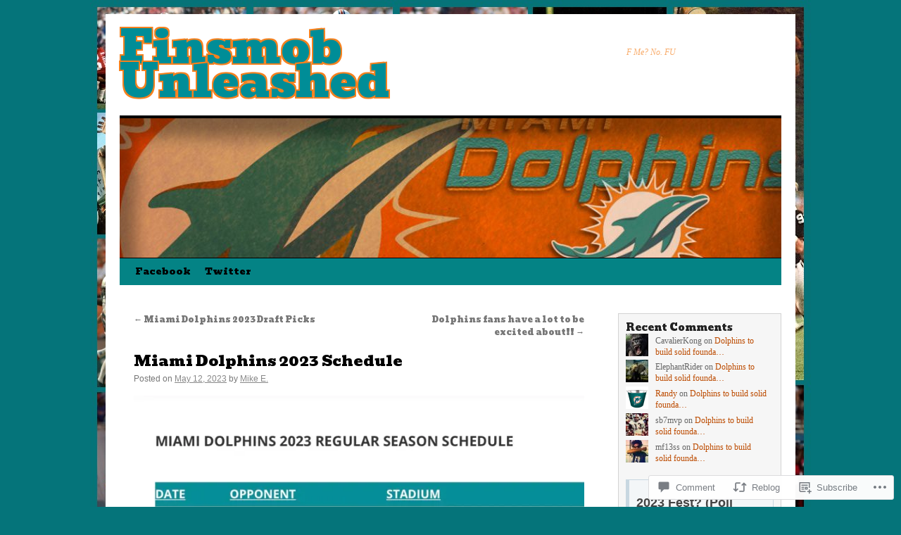

--- FILE ---
content_type: text/html; charset=UTF-8
request_url: https://finsmobunleashed.com/2023/05/12/miami-dolphins-2023-schedule/?replytocom=558444
body_size: 61760
content:
<!DOCTYPE html>
<html lang="en">
<head>
<meta charset="UTF-8" />
<title>
Miami Dolphins 2023 Schedule | Finsmob Unleashed</title>
<link rel="profile" href="https://gmpg.org/xfn/11" />
<link rel="stylesheet" type="text/css" media="all" href="https://s0.wp.com/wp-content/themes/pub/twentyten/style.css?m=1659017451i&amp;ver=20190507" />
<link rel="pingback" href="https://finsmobunleashed.com/xmlrpc.php">
<script type="text/javascript">
  WebFontConfig = {"google":{"families":["Bevan:r:latin,latin-ext"]},"api_url":"https:\/\/fonts-api.wp.com\/css"};
  (function() {
    var wf = document.createElement('script');
    wf.src = '/wp-content/plugins/custom-fonts/js/webfont.js';
    wf.type = 'text/javascript';
    wf.async = 'true';
    var s = document.getElementsByTagName('script')[0];
    s.parentNode.insertBefore(wf, s);
	})();
</script><style id="jetpack-custom-fonts-css">.wf-active #site-title{font-family:"Bevan",sans-serif;font-style:normal;font-weight:400}.wf-active #site-title{font-style:normal;font-weight:400}.wf-active #site-title a{font-weight:400;font-style:normal}.wf-active h1, .wf-active h2, .wf-active h3, .wf-active h4, .wf-active h5, .wf-active h6{font-weight:400;font-family:"Bevan",sans-serif;font-style:normal}.wf-active .page-title span{font-family:"Bevan",sans-serif;font-style:normal;font-weight:400}.wf-active #access .menu, .wf-active #access div.menu ul, .wf-active #respond label, .wf-active .entry-title, .wf-active .navigation, .wf-active .page-title, .wf-active .widget-title, .wf-active h3#comments-title, .wf-active h3#reply-title{font-family:"Bevan",sans-serif;font-style:normal;font-weight:400}.wf-active #access .menu-header, .wf-active div.menu{font-style:normal;font-weight:400}.wf-active .page-title{font-weight:400;font-style:normal}.wf-active .page-title span{font-style:normal;font-weight:400}.wf-active #content .entry-title{font-weight:400;font-style:normal}.wf-active .navigation{font-style:normal;font-weight:400}.wf-active h3#comments-title, .wf-active h3#reply-title{font-weight:400;font-style:normal}.wf-active #respond label{font-style:normal;font-weight:400}.wf-active .widget-title{font-weight:400;font-style:normal}</style>
<meta name='robots' content='max-image-preview:large, noindex, follow' />

<!-- Async WordPress.com Remote Login -->
<script id="wpcom_remote_login_js">
var wpcom_remote_login_extra_auth = '';
function wpcom_remote_login_remove_dom_node_id( element_id ) {
	var dom_node = document.getElementById( element_id );
	if ( dom_node ) { dom_node.parentNode.removeChild( dom_node ); }
}
function wpcom_remote_login_remove_dom_node_classes( class_name ) {
	var dom_nodes = document.querySelectorAll( '.' + class_name );
	for ( var i = 0; i < dom_nodes.length; i++ ) {
		dom_nodes[ i ].parentNode.removeChild( dom_nodes[ i ] );
	}
}
function wpcom_remote_login_final_cleanup() {
	wpcom_remote_login_remove_dom_node_classes( "wpcom_remote_login_msg" );
	wpcom_remote_login_remove_dom_node_id( "wpcom_remote_login_key" );
	wpcom_remote_login_remove_dom_node_id( "wpcom_remote_login_validate" );
	wpcom_remote_login_remove_dom_node_id( "wpcom_remote_login_js" );
	wpcom_remote_login_remove_dom_node_id( "wpcom_request_access_iframe" );
	wpcom_remote_login_remove_dom_node_id( "wpcom_request_access_styles" );
}

// Watch for messages back from the remote login
window.addEventListener( "message", function( e ) {
	if ( e.origin === "https://r-login.wordpress.com" ) {
		var data = {};
		try {
			data = JSON.parse( e.data );
		} catch( e ) {
			wpcom_remote_login_final_cleanup();
			return;
		}

		if ( data.msg === 'LOGIN' ) {
			// Clean up the login check iframe
			wpcom_remote_login_remove_dom_node_id( "wpcom_remote_login_key" );

			var id_regex = new RegExp( /^[0-9]+$/ );
			var token_regex = new RegExp( /^.*|.*|.*$/ );
			if (
				token_regex.test( data.token )
				&& id_regex.test( data.wpcomid )
			) {
				// We have everything we need to ask for a login
				var script = document.createElement( "script" );
				script.setAttribute( "id", "wpcom_remote_login_validate" );
				script.src = '/remote-login.php?wpcom_remote_login=validate'
					+ '&wpcomid=' + data.wpcomid
					+ '&token=' + encodeURIComponent( data.token )
					+ '&host=' + window.location.protocol
					+ '//' + window.location.hostname
					+ '&postid=33724'
					+ '&is_singular=1';
				document.body.appendChild( script );
			}

			return;
		}

		// Safari ITP, not logged in, so redirect
		if ( data.msg === 'LOGIN-REDIRECT' ) {
			window.location = 'https://wordpress.com/log-in?redirect_to=' + window.location.href;
			return;
		}

		// Safari ITP, storage access failed, remove the request
		if ( data.msg === 'LOGIN-REMOVE' ) {
			var css_zap = 'html { -webkit-transition: margin-top 1s; transition: margin-top 1s; } /* 9001 */ html { margin-top: 0 !important; } * html body { margin-top: 0 !important; } @media screen and ( max-width: 782px ) { html { margin-top: 0 !important; } * html body { margin-top: 0 !important; } }';
			var style_zap = document.createElement( 'style' );
			style_zap.type = 'text/css';
			style_zap.appendChild( document.createTextNode( css_zap ) );
			document.body.appendChild( style_zap );

			var e = document.getElementById( 'wpcom_request_access_iframe' );
			e.parentNode.removeChild( e );

			document.cookie = 'wordpress_com_login_access=denied; path=/; max-age=31536000';

			return;
		}

		// Safari ITP
		if ( data.msg === 'REQUEST_ACCESS' ) {
			console.log( 'request access: safari' );

			// Check ITP iframe enable/disable knob
			if ( wpcom_remote_login_extra_auth !== 'safari_itp_iframe' ) {
				return;
			}

			// If we are in a "private window" there is no ITP.
			var private_window = false;
			try {
				var opendb = window.openDatabase( null, null, null, null );
			} catch( e ) {
				private_window = true;
			}

			if ( private_window ) {
				console.log( 'private window' );
				return;
			}

			var iframe = document.createElement( 'iframe' );
			iframe.id = 'wpcom_request_access_iframe';
			iframe.setAttribute( 'scrolling', 'no' );
			iframe.setAttribute( 'sandbox', 'allow-storage-access-by-user-activation allow-scripts allow-same-origin allow-top-navigation-by-user-activation' );
			iframe.src = 'https://r-login.wordpress.com/remote-login.php?wpcom_remote_login=request_access&origin=' + encodeURIComponent( data.origin ) + '&wpcomid=' + encodeURIComponent( data.wpcomid );

			var css = 'html { -webkit-transition: margin-top 1s; transition: margin-top 1s; } /* 9001 */ html { margin-top: 46px !important; } * html body { margin-top: 46px !important; } @media screen and ( max-width: 660px ) { html { margin-top: 71px !important; } * html body { margin-top: 71px !important; } #wpcom_request_access_iframe { display: block; height: 71px !important; } } #wpcom_request_access_iframe { border: 0px; height: 46px; position: fixed; top: 0; left: 0; width: 100%; min-width: 100%; z-index: 99999; background: #23282d; } ';

			var style = document.createElement( 'style' );
			style.type = 'text/css';
			style.id = 'wpcom_request_access_styles';
			style.appendChild( document.createTextNode( css ) );
			document.body.appendChild( style );

			document.body.appendChild( iframe );
		}

		if ( data.msg === 'DONE' ) {
			wpcom_remote_login_final_cleanup();
		}
	}
}, false );

// Inject the remote login iframe after the page has had a chance to load
// more critical resources
window.addEventListener( "DOMContentLoaded", function( e ) {
	var iframe = document.createElement( "iframe" );
	iframe.style.display = "none";
	iframe.setAttribute( "scrolling", "no" );
	iframe.setAttribute( "id", "wpcom_remote_login_key" );
	iframe.src = "https://r-login.wordpress.com/remote-login.php"
		+ "?wpcom_remote_login=key"
		+ "&origin=aHR0cHM6Ly9maW5zbW9idW5sZWFzaGVkLmNvbQ%3D%3D"
		+ "&wpcomid=82724924"
		+ "&time=" + Math.floor( Date.now() / 1000 );
	document.body.appendChild( iframe );
}, false );
</script>
<link rel='dns-prefetch' href='//s0.wp.com' />
<link rel='dns-prefetch' href='//widgets.wp.com' />
<link rel="alternate" type="application/rss+xml" title="Finsmob Unleashed &raquo; Feed" href="https://finsmobunleashed.com/feed/" />
<link rel="alternate" type="application/rss+xml" title="Finsmob Unleashed &raquo; Comments Feed" href="https://finsmobunleashed.com/comments/feed/" />
<link rel="alternate" type="application/rss+xml" title="Finsmob Unleashed &raquo; Miami Dolphins 2023&nbsp;Schedule Comments Feed" href="https://finsmobunleashed.com/2023/05/12/miami-dolphins-2023-schedule/feed/" />
	<script type="text/javascript">
		/* <![CDATA[ */
		function addLoadEvent(func) {
			var oldonload = window.onload;
			if (typeof window.onload != 'function') {
				window.onload = func;
			} else {
				window.onload = function () {
					oldonload();
					func();
				}
			}
		}
		/* ]]> */
	</script>
	<link crossorigin='anonymous' rel='stylesheet' id='all-css-0-1' href='/wp-content/mu-plugins/likes/jetpack-likes.css?m=1743883414i&cssminify=yes' type='text/css' media='all' />
<style id='wp-emoji-styles-inline-css'>

	img.wp-smiley, img.emoji {
		display: inline !important;
		border: none !important;
		box-shadow: none !important;
		height: 1em !important;
		width: 1em !important;
		margin: 0 0.07em !important;
		vertical-align: -0.1em !important;
		background: none !important;
		padding: 0 !important;
	}
/*# sourceURL=wp-emoji-styles-inline-css */
</style>
<link crossorigin='anonymous' rel='stylesheet' id='all-css-2-1' href='/wp-content/plugins/gutenberg-core/v22.4.2/build/styles/block-library/style.min.css?m=1769608164i&cssminify=yes' type='text/css' media='all' />
<style id='wp-block-library-inline-css'>
.has-text-align-justify {
	text-align:justify;
}
.has-text-align-justify{text-align:justify;}

/*# sourceURL=wp-block-library-inline-css */
</style><style id='wp-block-embed-inline-css'>
.wp-block-embed.alignleft,.wp-block-embed.alignright,.wp-block[data-align=left]>[data-type="core/embed"],.wp-block[data-align=right]>[data-type="core/embed"]{max-width:360px;width:100%}.wp-block-embed.alignleft .wp-block-embed__wrapper,.wp-block-embed.alignright .wp-block-embed__wrapper,.wp-block[data-align=left]>[data-type="core/embed"] .wp-block-embed__wrapper,.wp-block[data-align=right]>[data-type="core/embed"] .wp-block-embed__wrapper{min-width:280px}.wp-block-cover .wp-block-embed{min-height:240px;min-width:320px}.wp-block-group.is-layout-flex .wp-block-embed{flex:1 1 0%;min-width:0}.wp-block-embed{overflow-wrap:break-word}.wp-block-embed :where(figcaption){margin-bottom:1em;margin-top:.5em}.wp-block-embed iframe{max-width:100%}.wp-block-embed__wrapper{position:relative}.wp-embed-responsive .wp-has-aspect-ratio .wp-block-embed__wrapper:before{content:"";display:block;padding-top:50%}.wp-embed-responsive .wp-has-aspect-ratio iframe{bottom:0;height:100%;left:0;position:absolute;right:0;top:0;width:100%}.wp-embed-responsive .wp-embed-aspect-21-9 .wp-block-embed__wrapper:before{padding-top:42.85%}.wp-embed-responsive .wp-embed-aspect-18-9 .wp-block-embed__wrapper:before{padding-top:50%}.wp-embed-responsive .wp-embed-aspect-16-9 .wp-block-embed__wrapper:before{padding-top:56.25%}.wp-embed-responsive .wp-embed-aspect-4-3 .wp-block-embed__wrapper:before{padding-top:75%}.wp-embed-responsive .wp-embed-aspect-1-1 .wp-block-embed__wrapper:before{padding-top:100%}.wp-embed-responsive .wp-embed-aspect-9-16 .wp-block-embed__wrapper:before{padding-top:177.77%}.wp-embed-responsive .wp-embed-aspect-1-2 .wp-block-embed__wrapper:before{padding-top:200%}
/*# sourceURL=https://s0.wp.com/wp-content/plugins/gutenberg-core/v22.4.2/build/styles/block-library/embed/style.min.css */
</style>
<style id='wp-block-embed-theme-inline-css'>
.wp-block-embed :where(figcaption){color:#555;font-size:13px;text-align:center}.is-dark-theme .wp-block-embed :where(figcaption){color:#ffffffa6}.wp-block-embed{margin:0 0 1em}
/*# sourceURL=https://s0.wp.com/wp-content/plugins/gutenberg-core/v22.4.2/build/styles/block-library/embed/theme.min.css */
</style>
<style id='wp-block-heading-inline-css'>
h1:where(.wp-block-heading).has-background,h2:where(.wp-block-heading).has-background,h3:where(.wp-block-heading).has-background,h4:where(.wp-block-heading).has-background,h5:where(.wp-block-heading).has-background,h6:where(.wp-block-heading).has-background{padding:1.25em 2.375em}h1.has-text-align-left[style*=writing-mode]:where([style*=vertical-lr]),h1.has-text-align-right[style*=writing-mode]:where([style*=vertical-rl]),h2.has-text-align-left[style*=writing-mode]:where([style*=vertical-lr]),h2.has-text-align-right[style*=writing-mode]:where([style*=vertical-rl]),h3.has-text-align-left[style*=writing-mode]:where([style*=vertical-lr]),h3.has-text-align-right[style*=writing-mode]:where([style*=vertical-rl]),h4.has-text-align-left[style*=writing-mode]:where([style*=vertical-lr]),h4.has-text-align-right[style*=writing-mode]:where([style*=vertical-rl]),h5.has-text-align-left[style*=writing-mode]:where([style*=vertical-lr]),h5.has-text-align-right[style*=writing-mode]:where([style*=vertical-rl]),h6.has-text-align-left[style*=writing-mode]:where([style*=vertical-lr]),h6.has-text-align-right[style*=writing-mode]:where([style*=vertical-rl]){rotate:180deg}
/*# sourceURL=https://s0.wp.com/wp-content/plugins/gutenberg-core/v22.4.2/build/styles/block-library/heading/style.min.css */
</style>
<style id='wp-block-image-inline-css'>
.wp-block-image>a,.wp-block-image>figure>a{display:inline-block}.wp-block-image img{box-sizing:border-box;height:auto;max-width:100%;vertical-align:bottom}@media not (prefers-reduced-motion){.wp-block-image img.hide{visibility:hidden}.wp-block-image img.show{animation:show-content-image .4s}}.wp-block-image[style*=border-radius] img,.wp-block-image[style*=border-radius]>a{border-radius:inherit}.wp-block-image.has-custom-border img{box-sizing:border-box}.wp-block-image.aligncenter{text-align:center}.wp-block-image.alignfull>a,.wp-block-image.alignwide>a{width:100%}.wp-block-image.alignfull img,.wp-block-image.alignwide img{height:auto;width:100%}.wp-block-image .aligncenter,.wp-block-image .alignleft,.wp-block-image .alignright,.wp-block-image.aligncenter,.wp-block-image.alignleft,.wp-block-image.alignright{display:table}.wp-block-image .aligncenter>figcaption,.wp-block-image .alignleft>figcaption,.wp-block-image .alignright>figcaption,.wp-block-image.aligncenter>figcaption,.wp-block-image.alignleft>figcaption,.wp-block-image.alignright>figcaption{caption-side:bottom;display:table-caption}.wp-block-image .alignleft{float:left;margin:.5em 1em .5em 0}.wp-block-image .alignright{float:right;margin:.5em 0 .5em 1em}.wp-block-image .aligncenter{margin-left:auto;margin-right:auto}.wp-block-image :where(figcaption){margin-bottom:1em;margin-top:.5em}.wp-block-image.is-style-circle-mask img{border-radius:9999px}@supports ((-webkit-mask-image:none) or (mask-image:none)) or (-webkit-mask-image:none){.wp-block-image.is-style-circle-mask img{border-radius:0;-webkit-mask-image:url('data:image/svg+xml;utf8,<svg viewBox="0 0 100 100" xmlns="http://www.w3.org/2000/svg"><circle cx="50" cy="50" r="50"/></svg>');mask-image:url('data:image/svg+xml;utf8,<svg viewBox="0 0 100 100" xmlns="http://www.w3.org/2000/svg"><circle cx="50" cy="50" r="50"/></svg>');mask-mode:alpha;-webkit-mask-position:center;mask-position:center;-webkit-mask-repeat:no-repeat;mask-repeat:no-repeat;-webkit-mask-size:contain;mask-size:contain}}:root :where(.wp-block-image.is-style-rounded img,.wp-block-image .is-style-rounded img){border-radius:9999px}.wp-block-image figure{margin:0}.wp-lightbox-container{display:flex;flex-direction:column;position:relative}.wp-lightbox-container img{cursor:zoom-in}.wp-lightbox-container img:hover+button{opacity:1}.wp-lightbox-container button{align-items:center;backdrop-filter:blur(16px) saturate(180%);background-color:#5a5a5a40;border:none;border-radius:4px;cursor:zoom-in;display:flex;height:20px;justify-content:center;opacity:0;padding:0;position:absolute;right:16px;text-align:center;top:16px;width:20px;z-index:100}@media not (prefers-reduced-motion){.wp-lightbox-container button{transition:opacity .2s ease}}.wp-lightbox-container button:focus-visible{outline:3px auto #5a5a5a40;outline:3px auto -webkit-focus-ring-color;outline-offset:3px}.wp-lightbox-container button:hover{cursor:pointer;opacity:1}.wp-lightbox-container button:focus{opacity:1}.wp-lightbox-container button:focus,.wp-lightbox-container button:hover,.wp-lightbox-container button:not(:hover):not(:active):not(.has-background){background-color:#5a5a5a40;border:none}.wp-lightbox-overlay{box-sizing:border-box;cursor:zoom-out;height:100vh;left:0;overflow:hidden;position:fixed;top:0;visibility:hidden;width:100%;z-index:100000}.wp-lightbox-overlay .close-button{align-items:center;cursor:pointer;display:flex;justify-content:center;min-height:40px;min-width:40px;padding:0;position:absolute;right:calc(env(safe-area-inset-right) + 16px);top:calc(env(safe-area-inset-top) + 16px);z-index:5000000}.wp-lightbox-overlay .close-button:focus,.wp-lightbox-overlay .close-button:hover,.wp-lightbox-overlay .close-button:not(:hover):not(:active):not(.has-background){background:none;border:none}.wp-lightbox-overlay .lightbox-image-container{height:var(--wp--lightbox-container-height);left:50%;overflow:hidden;position:absolute;top:50%;transform:translate(-50%,-50%);transform-origin:top left;width:var(--wp--lightbox-container-width);z-index:9999999999}.wp-lightbox-overlay .wp-block-image{align-items:center;box-sizing:border-box;display:flex;height:100%;justify-content:center;margin:0;position:relative;transform-origin:0 0;width:100%;z-index:3000000}.wp-lightbox-overlay .wp-block-image img{height:var(--wp--lightbox-image-height);min-height:var(--wp--lightbox-image-height);min-width:var(--wp--lightbox-image-width);width:var(--wp--lightbox-image-width)}.wp-lightbox-overlay .wp-block-image figcaption{display:none}.wp-lightbox-overlay button{background:none;border:none}.wp-lightbox-overlay .scrim{background-color:#fff;height:100%;opacity:.9;position:absolute;width:100%;z-index:2000000}.wp-lightbox-overlay.active{visibility:visible}@media not (prefers-reduced-motion){.wp-lightbox-overlay.active{animation:turn-on-visibility .25s both}.wp-lightbox-overlay.active img{animation:turn-on-visibility .35s both}.wp-lightbox-overlay.show-closing-animation:not(.active){animation:turn-off-visibility .35s both}.wp-lightbox-overlay.show-closing-animation:not(.active) img{animation:turn-off-visibility .25s both}.wp-lightbox-overlay.zoom.active{animation:none;opacity:1;visibility:visible}.wp-lightbox-overlay.zoom.active .lightbox-image-container{animation:lightbox-zoom-in .4s}.wp-lightbox-overlay.zoom.active .lightbox-image-container img{animation:none}.wp-lightbox-overlay.zoom.active .scrim{animation:turn-on-visibility .4s forwards}.wp-lightbox-overlay.zoom.show-closing-animation:not(.active){animation:none}.wp-lightbox-overlay.zoom.show-closing-animation:not(.active) .lightbox-image-container{animation:lightbox-zoom-out .4s}.wp-lightbox-overlay.zoom.show-closing-animation:not(.active) .lightbox-image-container img{animation:none}.wp-lightbox-overlay.zoom.show-closing-animation:not(.active) .scrim{animation:turn-off-visibility .4s forwards}}@keyframes show-content-image{0%{visibility:hidden}99%{visibility:hidden}to{visibility:visible}}@keyframes turn-on-visibility{0%{opacity:0}to{opacity:1}}@keyframes turn-off-visibility{0%{opacity:1;visibility:visible}99%{opacity:0;visibility:visible}to{opacity:0;visibility:hidden}}@keyframes lightbox-zoom-in{0%{transform:translate(calc((-100vw + var(--wp--lightbox-scrollbar-width))/2 + var(--wp--lightbox-initial-left-position)),calc(-50vh + var(--wp--lightbox-initial-top-position))) scale(var(--wp--lightbox-scale))}to{transform:translate(-50%,-50%) scale(1)}}@keyframes lightbox-zoom-out{0%{transform:translate(-50%,-50%) scale(1);visibility:visible}99%{visibility:visible}to{transform:translate(calc((-100vw + var(--wp--lightbox-scrollbar-width))/2 + var(--wp--lightbox-initial-left-position)),calc(-50vh + var(--wp--lightbox-initial-top-position))) scale(var(--wp--lightbox-scale));visibility:hidden}}
/*# sourceURL=https://s0.wp.com/wp-content/plugins/gutenberg-core/v22.4.2/build/styles/block-library/image/style.min.css */
</style>
<style id='wp-block-image-theme-inline-css'>
:root :where(.wp-block-image figcaption){color:#555;font-size:13px;text-align:center}.is-dark-theme :root :where(.wp-block-image figcaption){color:#ffffffa6}.wp-block-image{margin:0 0 1em}
/*# sourceURL=https://s0.wp.com/wp-content/plugins/gutenberg-core/v22.4.2/build/styles/block-library/image/theme.min.css */
</style>
<style id='wp-block-paragraph-inline-css'>
.is-small-text{font-size:.875em}.is-regular-text{font-size:1em}.is-large-text{font-size:2.25em}.is-larger-text{font-size:3em}.has-drop-cap:not(:focus):first-letter{float:left;font-size:8.4em;font-style:normal;font-weight:100;line-height:.68;margin:.05em .1em 0 0;text-transform:uppercase}body.rtl .has-drop-cap:not(:focus):first-letter{float:none;margin-left:.1em}p.has-drop-cap.has-background{overflow:hidden}:root :where(p.has-background){padding:1.25em 2.375em}:where(p.has-text-color:not(.has-link-color)) a{color:inherit}p.has-text-align-left[style*="writing-mode:vertical-lr"],p.has-text-align-right[style*="writing-mode:vertical-rl"]{rotate:180deg}
/*# sourceURL=https://s0.wp.com/wp-content/plugins/gutenberg-core/v22.4.2/build/styles/block-library/paragraph/style.min.css */
</style>
<style id='global-styles-inline-css'>
:root{--wp--preset--aspect-ratio--square: 1;--wp--preset--aspect-ratio--4-3: 4/3;--wp--preset--aspect-ratio--3-4: 3/4;--wp--preset--aspect-ratio--3-2: 3/2;--wp--preset--aspect-ratio--2-3: 2/3;--wp--preset--aspect-ratio--16-9: 16/9;--wp--preset--aspect-ratio--9-16: 9/16;--wp--preset--color--black: #000;--wp--preset--color--cyan-bluish-gray: #abb8c3;--wp--preset--color--white: #fff;--wp--preset--color--pale-pink: #f78da7;--wp--preset--color--vivid-red: #cf2e2e;--wp--preset--color--luminous-vivid-orange: #ff6900;--wp--preset--color--luminous-vivid-amber: #fcb900;--wp--preset--color--light-green-cyan: #7bdcb5;--wp--preset--color--vivid-green-cyan: #00d084;--wp--preset--color--pale-cyan-blue: #8ed1fc;--wp--preset--color--vivid-cyan-blue: #0693e3;--wp--preset--color--vivid-purple: #9b51e0;--wp--preset--color--blue: #0066cc;--wp--preset--color--medium-gray: #666;--wp--preset--color--light-gray: #f1f1f1;--wp--preset--gradient--vivid-cyan-blue-to-vivid-purple: linear-gradient(135deg,rgb(6,147,227) 0%,rgb(155,81,224) 100%);--wp--preset--gradient--light-green-cyan-to-vivid-green-cyan: linear-gradient(135deg,rgb(122,220,180) 0%,rgb(0,208,130) 100%);--wp--preset--gradient--luminous-vivid-amber-to-luminous-vivid-orange: linear-gradient(135deg,rgb(252,185,0) 0%,rgb(255,105,0) 100%);--wp--preset--gradient--luminous-vivid-orange-to-vivid-red: linear-gradient(135deg,rgb(255,105,0) 0%,rgb(207,46,46) 100%);--wp--preset--gradient--very-light-gray-to-cyan-bluish-gray: linear-gradient(135deg,rgb(238,238,238) 0%,rgb(169,184,195) 100%);--wp--preset--gradient--cool-to-warm-spectrum: linear-gradient(135deg,rgb(74,234,220) 0%,rgb(151,120,209) 20%,rgb(207,42,186) 40%,rgb(238,44,130) 60%,rgb(251,105,98) 80%,rgb(254,248,76) 100%);--wp--preset--gradient--blush-light-purple: linear-gradient(135deg,rgb(255,206,236) 0%,rgb(152,150,240) 100%);--wp--preset--gradient--blush-bordeaux: linear-gradient(135deg,rgb(254,205,165) 0%,rgb(254,45,45) 50%,rgb(107,0,62) 100%);--wp--preset--gradient--luminous-dusk: linear-gradient(135deg,rgb(255,203,112) 0%,rgb(199,81,192) 50%,rgb(65,88,208) 100%);--wp--preset--gradient--pale-ocean: linear-gradient(135deg,rgb(255,245,203) 0%,rgb(182,227,212) 50%,rgb(51,167,181) 100%);--wp--preset--gradient--electric-grass: linear-gradient(135deg,rgb(202,248,128) 0%,rgb(113,206,126) 100%);--wp--preset--gradient--midnight: linear-gradient(135deg,rgb(2,3,129) 0%,rgb(40,116,252) 100%);--wp--preset--font-size--small: 13px;--wp--preset--font-size--medium: 20px;--wp--preset--font-size--large: 36px;--wp--preset--font-size--x-large: 42px;--wp--preset--font-family--albert-sans: 'Albert Sans', sans-serif;--wp--preset--font-family--alegreya: Alegreya, serif;--wp--preset--font-family--arvo: Arvo, serif;--wp--preset--font-family--bodoni-moda: 'Bodoni Moda', serif;--wp--preset--font-family--bricolage-grotesque: 'Bricolage Grotesque', sans-serif;--wp--preset--font-family--cabin: Cabin, sans-serif;--wp--preset--font-family--chivo: Chivo, sans-serif;--wp--preset--font-family--commissioner: Commissioner, sans-serif;--wp--preset--font-family--cormorant: Cormorant, serif;--wp--preset--font-family--courier-prime: 'Courier Prime', monospace;--wp--preset--font-family--crimson-pro: 'Crimson Pro', serif;--wp--preset--font-family--dm-mono: 'DM Mono', monospace;--wp--preset--font-family--dm-sans: 'DM Sans', sans-serif;--wp--preset--font-family--dm-serif-display: 'DM Serif Display', serif;--wp--preset--font-family--domine: Domine, serif;--wp--preset--font-family--eb-garamond: 'EB Garamond', serif;--wp--preset--font-family--epilogue: Epilogue, sans-serif;--wp--preset--font-family--fahkwang: Fahkwang, sans-serif;--wp--preset--font-family--figtree: Figtree, sans-serif;--wp--preset--font-family--fira-sans: 'Fira Sans', sans-serif;--wp--preset--font-family--fjalla-one: 'Fjalla One', sans-serif;--wp--preset--font-family--fraunces: Fraunces, serif;--wp--preset--font-family--gabarito: Gabarito, system-ui;--wp--preset--font-family--ibm-plex-mono: 'IBM Plex Mono', monospace;--wp--preset--font-family--ibm-plex-sans: 'IBM Plex Sans', sans-serif;--wp--preset--font-family--ibarra-real-nova: 'Ibarra Real Nova', serif;--wp--preset--font-family--instrument-serif: 'Instrument Serif', serif;--wp--preset--font-family--inter: Inter, sans-serif;--wp--preset--font-family--josefin-sans: 'Josefin Sans', sans-serif;--wp--preset--font-family--jost: Jost, sans-serif;--wp--preset--font-family--libre-baskerville: 'Libre Baskerville', serif;--wp--preset--font-family--libre-franklin: 'Libre Franklin', sans-serif;--wp--preset--font-family--literata: Literata, serif;--wp--preset--font-family--lora: Lora, serif;--wp--preset--font-family--merriweather: Merriweather, serif;--wp--preset--font-family--montserrat: Montserrat, sans-serif;--wp--preset--font-family--newsreader: Newsreader, serif;--wp--preset--font-family--noto-sans-mono: 'Noto Sans Mono', sans-serif;--wp--preset--font-family--nunito: Nunito, sans-serif;--wp--preset--font-family--open-sans: 'Open Sans', sans-serif;--wp--preset--font-family--overpass: Overpass, sans-serif;--wp--preset--font-family--pt-serif: 'PT Serif', serif;--wp--preset--font-family--petrona: Petrona, serif;--wp--preset--font-family--piazzolla: Piazzolla, serif;--wp--preset--font-family--playfair-display: 'Playfair Display', serif;--wp--preset--font-family--plus-jakarta-sans: 'Plus Jakarta Sans', sans-serif;--wp--preset--font-family--poppins: Poppins, sans-serif;--wp--preset--font-family--raleway: Raleway, sans-serif;--wp--preset--font-family--roboto: Roboto, sans-serif;--wp--preset--font-family--roboto-slab: 'Roboto Slab', serif;--wp--preset--font-family--rubik: Rubik, sans-serif;--wp--preset--font-family--rufina: Rufina, serif;--wp--preset--font-family--sora: Sora, sans-serif;--wp--preset--font-family--source-sans-3: 'Source Sans 3', sans-serif;--wp--preset--font-family--source-serif-4: 'Source Serif 4', serif;--wp--preset--font-family--space-mono: 'Space Mono', monospace;--wp--preset--font-family--syne: Syne, sans-serif;--wp--preset--font-family--texturina: Texturina, serif;--wp--preset--font-family--urbanist: Urbanist, sans-serif;--wp--preset--font-family--work-sans: 'Work Sans', sans-serif;--wp--preset--spacing--20: 0.44rem;--wp--preset--spacing--30: 0.67rem;--wp--preset--spacing--40: 1rem;--wp--preset--spacing--50: 1.5rem;--wp--preset--spacing--60: 2.25rem;--wp--preset--spacing--70: 3.38rem;--wp--preset--spacing--80: 5.06rem;--wp--preset--shadow--natural: 6px 6px 9px rgba(0, 0, 0, 0.2);--wp--preset--shadow--deep: 12px 12px 50px rgba(0, 0, 0, 0.4);--wp--preset--shadow--sharp: 6px 6px 0px rgba(0, 0, 0, 0.2);--wp--preset--shadow--outlined: 6px 6px 0px -3px rgb(255, 255, 255), 6px 6px rgb(0, 0, 0);--wp--preset--shadow--crisp: 6px 6px 0px rgb(0, 0, 0);}:where(body) { margin: 0; }:where(.is-layout-flex){gap: 0.5em;}:where(.is-layout-grid){gap: 0.5em;}body .is-layout-flex{display: flex;}.is-layout-flex{flex-wrap: wrap;align-items: center;}.is-layout-flex > :is(*, div){margin: 0;}body .is-layout-grid{display: grid;}.is-layout-grid > :is(*, div){margin: 0;}body{padding-top: 0px;padding-right: 0px;padding-bottom: 0px;padding-left: 0px;}:root :where(.wp-element-button, .wp-block-button__link){background-color: #32373c;border-width: 0;color: #fff;font-family: inherit;font-size: inherit;font-style: inherit;font-weight: inherit;letter-spacing: inherit;line-height: inherit;padding-top: calc(0.667em + 2px);padding-right: calc(1.333em + 2px);padding-bottom: calc(0.667em + 2px);padding-left: calc(1.333em + 2px);text-decoration: none;text-transform: inherit;}.has-black-color{color: var(--wp--preset--color--black) !important;}.has-cyan-bluish-gray-color{color: var(--wp--preset--color--cyan-bluish-gray) !important;}.has-white-color{color: var(--wp--preset--color--white) !important;}.has-pale-pink-color{color: var(--wp--preset--color--pale-pink) !important;}.has-vivid-red-color{color: var(--wp--preset--color--vivid-red) !important;}.has-luminous-vivid-orange-color{color: var(--wp--preset--color--luminous-vivid-orange) !important;}.has-luminous-vivid-amber-color{color: var(--wp--preset--color--luminous-vivid-amber) !important;}.has-light-green-cyan-color{color: var(--wp--preset--color--light-green-cyan) !important;}.has-vivid-green-cyan-color{color: var(--wp--preset--color--vivid-green-cyan) !important;}.has-pale-cyan-blue-color{color: var(--wp--preset--color--pale-cyan-blue) !important;}.has-vivid-cyan-blue-color{color: var(--wp--preset--color--vivid-cyan-blue) !important;}.has-vivid-purple-color{color: var(--wp--preset--color--vivid-purple) !important;}.has-blue-color{color: var(--wp--preset--color--blue) !important;}.has-medium-gray-color{color: var(--wp--preset--color--medium-gray) !important;}.has-light-gray-color{color: var(--wp--preset--color--light-gray) !important;}.has-black-background-color{background-color: var(--wp--preset--color--black) !important;}.has-cyan-bluish-gray-background-color{background-color: var(--wp--preset--color--cyan-bluish-gray) !important;}.has-white-background-color{background-color: var(--wp--preset--color--white) !important;}.has-pale-pink-background-color{background-color: var(--wp--preset--color--pale-pink) !important;}.has-vivid-red-background-color{background-color: var(--wp--preset--color--vivid-red) !important;}.has-luminous-vivid-orange-background-color{background-color: var(--wp--preset--color--luminous-vivid-orange) !important;}.has-luminous-vivid-amber-background-color{background-color: var(--wp--preset--color--luminous-vivid-amber) !important;}.has-light-green-cyan-background-color{background-color: var(--wp--preset--color--light-green-cyan) !important;}.has-vivid-green-cyan-background-color{background-color: var(--wp--preset--color--vivid-green-cyan) !important;}.has-pale-cyan-blue-background-color{background-color: var(--wp--preset--color--pale-cyan-blue) !important;}.has-vivid-cyan-blue-background-color{background-color: var(--wp--preset--color--vivid-cyan-blue) !important;}.has-vivid-purple-background-color{background-color: var(--wp--preset--color--vivid-purple) !important;}.has-blue-background-color{background-color: var(--wp--preset--color--blue) !important;}.has-medium-gray-background-color{background-color: var(--wp--preset--color--medium-gray) !important;}.has-light-gray-background-color{background-color: var(--wp--preset--color--light-gray) !important;}.has-black-border-color{border-color: var(--wp--preset--color--black) !important;}.has-cyan-bluish-gray-border-color{border-color: var(--wp--preset--color--cyan-bluish-gray) !important;}.has-white-border-color{border-color: var(--wp--preset--color--white) !important;}.has-pale-pink-border-color{border-color: var(--wp--preset--color--pale-pink) !important;}.has-vivid-red-border-color{border-color: var(--wp--preset--color--vivid-red) !important;}.has-luminous-vivid-orange-border-color{border-color: var(--wp--preset--color--luminous-vivid-orange) !important;}.has-luminous-vivid-amber-border-color{border-color: var(--wp--preset--color--luminous-vivid-amber) !important;}.has-light-green-cyan-border-color{border-color: var(--wp--preset--color--light-green-cyan) !important;}.has-vivid-green-cyan-border-color{border-color: var(--wp--preset--color--vivid-green-cyan) !important;}.has-pale-cyan-blue-border-color{border-color: var(--wp--preset--color--pale-cyan-blue) !important;}.has-vivid-cyan-blue-border-color{border-color: var(--wp--preset--color--vivid-cyan-blue) !important;}.has-vivid-purple-border-color{border-color: var(--wp--preset--color--vivid-purple) !important;}.has-blue-border-color{border-color: var(--wp--preset--color--blue) !important;}.has-medium-gray-border-color{border-color: var(--wp--preset--color--medium-gray) !important;}.has-light-gray-border-color{border-color: var(--wp--preset--color--light-gray) !important;}.has-vivid-cyan-blue-to-vivid-purple-gradient-background{background: var(--wp--preset--gradient--vivid-cyan-blue-to-vivid-purple) !important;}.has-light-green-cyan-to-vivid-green-cyan-gradient-background{background: var(--wp--preset--gradient--light-green-cyan-to-vivid-green-cyan) !important;}.has-luminous-vivid-amber-to-luminous-vivid-orange-gradient-background{background: var(--wp--preset--gradient--luminous-vivid-amber-to-luminous-vivid-orange) !important;}.has-luminous-vivid-orange-to-vivid-red-gradient-background{background: var(--wp--preset--gradient--luminous-vivid-orange-to-vivid-red) !important;}.has-very-light-gray-to-cyan-bluish-gray-gradient-background{background: var(--wp--preset--gradient--very-light-gray-to-cyan-bluish-gray) !important;}.has-cool-to-warm-spectrum-gradient-background{background: var(--wp--preset--gradient--cool-to-warm-spectrum) !important;}.has-blush-light-purple-gradient-background{background: var(--wp--preset--gradient--blush-light-purple) !important;}.has-blush-bordeaux-gradient-background{background: var(--wp--preset--gradient--blush-bordeaux) !important;}.has-luminous-dusk-gradient-background{background: var(--wp--preset--gradient--luminous-dusk) !important;}.has-pale-ocean-gradient-background{background: var(--wp--preset--gradient--pale-ocean) !important;}.has-electric-grass-gradient-background{background: var(--wp--preset--gradient--electric-grass) !important;}.has-midnight-gradient-background{background: var(--wp--preset--gradient--midnight) !important;}.has-small-font-size{font-size: var(--wp--preset--font-size--small) !important;}.has-medium-font-size{font-size: var(--wp--preset--font-size--medium) !important;}.has-large-font-size{font-size: var(--wp--preset--font-size--large) !important;}.has-x-large-font-size{font-size: var(--wp--preset--font-size--x-large) !important;}.has-albert-sans-font-family{font-family: var(--wp--preset--font-family--albert-sans) !important;}.has-alegreya-font-family{font-family: var(--wp--preset--font-family--alegreya) !important;}.has-arvo-font-family{font-family: var(--wp--preset--font-family--arvo) !important;}.has-bodoni-moda-font-family{font-family: var(--wp--preset--font-family--bodoni-moda) !important;}.has-bricolage-grotesque-font-family{font-family: var(--wp--preset--font-family--bricolage-grotesque) !important;}.has-cabin-font-family{font-family: var(--wp--preset--font-family--cabin) !important;}.has-chivo-font-family{font-family: var(--wp--preset--font-family--chivo) !important;}.has-commissioner-font-family{font-family: var(--wp--preset--font-family--commissioner) !important;}.has-cormorant-font-family{font-family: var(--wp--preset--font-family--cormorant) !important;}.has-courier-prime-font-family{font-family: var(--wp--preset--font-family--courier-prime) !important;}.has-crimson-pro-font-family{font-family: var(--wp--preset--font-family--crimson-pro) !important;}.has-dm-mono-font-family{font-family: var(--wp--preset--font-family--dm-mono) !important;}.has-dm-sans-font-family{font-family: var(--wp--preset--font-family--dm-sans) !important;}.has-dm-serif-display-font-family{font-family: var(--wp--preset--font-family--dm-serif-display) !important;}.has-domine-font-family{font-family: var(--wp--preset--font-family--domine) !important;}.has-eb-garamond-font-family{font-family: var(--wp--preset--font-family--eb-garamond) !important;}.has-epilogue-font-family{font-family: var(--wp--preset--font-family--epilogue) !important;}.has-fahkwang-font-family{font-family: var(--wp--preset--font-family--fahkwang) !important;}.has-figtree-font-family{font-family: var(--wp--preset--font-family--figtree) !important;}.has-fira-sans-font-family{font-family: var(--wp--preset--font-family--fira-sans) !important;}.has-fjalla-one-font-family{font-family: var(--wp--preset--font-family--fjalla-one) !important;}.has-fraunces-font-family{font-family: var(--wp--preset--font-family--fraunces) !important;}.has-gabarito-font-family{font-family: var(--wp--preset--font-family--gabarito) !important;}.has-ibm-plex-mono-font-family{font-family: var(--wp--preset--font-family--ibm-plex-mono) !important;}.has-ibm-plex-sans-font-family{font-family: var(--wp--preset--font-family--ibm-plex-sans) !important;}.has-ibarra-real-nova-font-family{font-family: var(--wp--preset--font-family--ibarra-real-nova) !important;}.has-instrument-serif-font-family{font-family: var(--wp--preset--font-family--instrument-serif) !important;}.has-inter-font-family{font-family: var(--wp--preset--font-family--inter) !important;}.has-josefin-sans-font-family{font-family: var(--wp--preset--font-family--josefin-sans) !important;}.has-jost-font-family{font-family: var(--wp--preset--font-family--jost) !important;}.has-libre-baskerville-font-family{font-family: var(--wp--preset--font-family--libre-baskerville) !important;}.has-libre-franklin-font-family{font-family: var(--wp--preset--font-family--libre-franklin) !important;}.has-literata-font-family{font-family: var(--wp--preset--font-family--literata) !important;}.has-lora-font-family{font-family: var(--wp--preset--font-family--lora) !important;}.has-merriweather-font-family{font-family: var(--wp--preset--font-family--merriweather) !important;}.has-montserrat-font-family{font-family: var(--wp--preset--font-family--montserrat) !important;}.has-newsreader-font-family{font-family: var(--wp--preset--font-family--newsreader) !important;}.has-noto-sans-mono-font-family{font-family: var(--wp--preset--font-family--noto-sans-mono) !important;}.has-nunito-font-family{font-family: var(--wp--preset--font-family--nunito) !important;}.has-open-sans-font-family{font-family: var(--wp--preset--font-family--open-sans) !important;}.has-overpass-font-family{font-family: var(--wp--preset--font-family--overpass) !important;}.has-pt-serif-font-family{font-family: var(--wp--preset--font-family--pt-serif) !important;}.has-petrona-font-family{font-family: var(--wp--preset--font-family--petrona) !important;}.has-piazzolla-font-family{font-family: var(--wp--preset--font-family--piazzolla) !important;}.has-playfair-display-font-family{font-family: var(--wp--preset--font-family--playfair-display) !important;}.has-plus-jakarta-sans-font-family{font-family: var(--wp--preset--font-family--plus-jakarta-sans) !important;}.has-poppins-font-family{font-family: var(--wp--preset--font-family--poppins) !important;}.has-raleway-font-family{font-family: var(--wp--preset--font-family--raleway) !important;}.has-roboto-font-family{font-family: var(--wp--preset--font-family--roboto) !important;}.has-roboto-slab-font-family{font-family: var(--wp--preset--font-family--roboto-slab) !important;}.has-rubik-font-family{font-family: var(--wp--preset--font-family--rubik) !important;}.has-rufina-font-family{font-family: var(--wp--preset--font-family--rufina) !important;}.has-sora-font-family{font-family: var(--wp--preset--font-family--sora) !important;}.has-source-sans-3-font-family{font-family: var(--wp--preset--font-family--source-sans-3) !important;}.has-source-serif-4-font-family{font-family: var(--wp--preset--font-family--source-serif-4) !important;}.has-space-mono-font-family{font-family: var(--wp--preset--font-family--space-mono) !important;}.has-syne-font-family{font-family: var(--wp--preset--font-family--syne) !important;}.has-texturina-font-family{font-family: var(--wp--preset--font-family--texturina) !important;}.has-urbanist-font-family{font-family: var(--wp--preset--font-family--urbanist) !important;}.has-work-sans-font-family{font-family: var(--wp--preset--font-family--work-sans) !important;}
/*# sourceURL=global-styles-inline-css */
</style>

<style id='classic-theme-styles-inline-css'>
.wp-block-button__link{background-color:#32373c;border-radius:9999px;box-shadow:none;color:#fff;font-size:1.125em;padding:calc(.667em + 2px) calc(1.333em + 2px);text-decoration:none}.wp-block-file__button{background:#32373c;color:#fff}.wp-block-accordion-heading{margin:0}.wp-block-accordion-heading__toggle{background-color:inherit!important;color:inherit!important}.wp-block-accordion-heading__toggle:not(:focus-visible){outline:none}.wp-block-accordion-heading__toggle:focus,.wp-block-accordion-heading__toggle:hover{background-color:inherit!important;border:none;box-shadow:none;color:inherit;padding:var(--wp--preset--spacing--20,1em) 0;text-decoration:none}.wp-block-accordion-heading__toggle:focus-visible{outline:auto;outline-offset:0}
/*# sourceURL=/wp-content/plugins/gutenberg-core/v22.4.2/build/styles/block-library/classic.min.css */
</style>
<link crossorigin='anonymous' rel='stylesheet' id='all-css-4-1' href='/_static/??-eJx9j11uAjEMhC9Ur7VoofBQ9ShVfiwaiJModpb29mSFaBFI+xIl4/lmHLwUcDkpJcUS2zEkQZdtzO4suBnG/TCCBC6RoNI8TOiD6J8DRH8jDU7kDR+CuMF/VqWuczG6OJh8MBSJu20NuwR/JO243O+g9LOOlF4D1pZKItBPDo1Bv3uXrHEn0mLcGbp0i7gNUFq6z75mSj5XNE0zG9XgXiiU6tC2ED3OVG1v7uLyS3l+L7t88sf4vttvpsM0bU9XQOeRLw==&cssminify=yes' type='text/css' media='all' />
<link rel='stylesheet' id='verbum-gutenberg-css-css' href='https://widgets.wp.com/verbum-block-editor/block-editor.css?ver=1738686361' media='all' />
<link crossorigin='anonymous' rel='stylesheet' id='all-css-6-1' href='/_static/??-eJyFjsEOwjAMQ3+IECaxiR0Q37JVoRTaplpSVfv7hRsTEtxsy88ytgKOs1JW1AclEix1Rm0WrJbiHNm95OhEDvivK7pGglYcpy8gVSix+pAFF7JRb9KjtT7sL8gTg12ZNHDeGbjHKSxv9Jau3dCdzv3YX8bnBqh7UWU=&cssminify=yes' type='text/css' media='all' />
<style id='jetpack-global-styles-frontend-style-inline-css'>
:root { --font-headings: unset; --font-base: unset; --font-headings-default: -apple-system,BlinkMacSystemFont,"Segoe UI",Roboto,Oxygen-Sans,Ubuntu,Cantarell,"Helvetica Neue",sans-serif; --font-base-default: -apple-system,BlinkMacSystemFont,"Segoe UI",Roboto,Oxygen-Sans,Ubuntu,Cantarell,"Helvetica Neue",sans-serif;}
/*# sourceURL=jetpack-global-styles-frontend-style-inline-css */
</style>
<link crossorigin='anonymous' rel='stylesheet' id='all-css-8-1' href='/_static/??-eJyNjcsKAjEMRX/IGtQZBxfip0hMS9sxTYppGfx7H7gRN+7ugcs5sFRHKi1Ig9Jd5R6zGMyhVaTrh8G6QFHfORhYwlvw6P39PbPENZmt4G/ROQuBKWVkxxrVvuBH1lIoz2waILJekF+HUzlupnG3nQ77YZwfuRJIaQ==&cssminify=yes' type='text/css' media='all' />
<script type="text/javascript" id="wpcom-actionbar-placeholder-js-extra">
/* <![CDATA[ */
var actionbardata = {"siteID":"82724924","postID":"33724","siteURL":"https://finsmobunleashed.com","xhrURL":"https://finsmobunleashed.com/wp-admin/admin-ajax.php","nonce":"ed6cb78177","isLoggedIn":"","statusMessage":"","subsEmailDefault":"instantly","proxyScriptUrl":"https://s0.wp.com/wp-content/js/wpcom-proxy-request.js?m=1513050504i&amp;ver=20211021","shortlink":"https://wp.me/p5B6wY-8LW","i18n":{"followedText":"New posts from this site will now appear in your \u003Ca href=\"https://wordpress.com/reader\"\u003EReader\u003C/a\u003E","foldBar":"Collapse this bar","unfoldBar":"Expand this bar","shortLinkCopied":"Shortlink copied to clipboard."}};
//# sourceURL=wpcom-actionbar-placeholder-js-extra
/* ]]> */
</script>
<script type="text/javascript" id="jetpack-mu-wpcom-settings-js-before">
/* <![CDATA[ */
var JETPACK_MU_WPCOM_SETTINGS = {"assetsUrl":"https://s0.wp.com/wp-content/mu-plugins/jetpack-mu-wpcom-plugin/sun/jetpack_vendor/automattic/jetpack-mu-wpcom/src/build/"};
//# sourceURL=jetpack-mu-wpcom-settings-js-before
/* ]]> */
</script>
<script crossorigin='anonymous' type='text/javascript'  src='/wp-content/js/rlt-proxy.js?m=1720530689i'></script>
<script type="text/javascript" id="rlt-proxy-js-after">
/* <![CDATA[ */
	rltInitialize( {"token":null,"iframeOrigins":["https:\/\/widgets.wp.com"]} );
//# sourceURL=rlt-proxy-js-after
/* ]]> */
</script>
<link rel="EditURI" type="application/rsd+xml" title="RSD" href="https://finsmobunleashed.wordpress.com/xmlrpc.php?rsd" />
<meta name="generator" content="WordPress.com" />
<link rel="canonical" href="https://finsmobunleashed.com/2023/05/12/miami-dolphins-2023-schedule/" />
<link rel='shortlink' href='https://wp.me/p5B6wY-8LW' />
<link rel="alternate" type="application/json+oembed" href="https://public-api.wordpress.com/oembed/?format=json&amp;url=https%3A%2F%2Ffinsmobunleashed.com%2F2023%2F05%2F12%2Fmiami-dolphins-2023-schedule%2F&amp;for=wpcom-auto-discovery" /><link rel="alternate" type="application/xml+oembed" href="https://public-api.wordpress.com/oembed/?format=xml&amp;url=https%3A%2F%2Ffinsmobunleashed.com%2F2023%2F05%2F12%2Fmiami-dolphins-2023-schedule%2F&amp;for=wpcom-auto-discovery" />
<!-- Jetpack Open Graph Tags -->
<meta property="og:type" content="article" />
<meta property="og:title" content="Miami Dolphins 2023 Schedule" />
<meta property="og:url" content="https://finsmobunleashed.com/2023/05/12/miami-dolphins-2023-schedule/" />
<meta property="og:description" content="So now our schedule is out, and as we can see, it won&#8217;t be an easy one. We start off the season with back to back road games, the first against the Los Angeles Chargers who were 10-7 last sea…" />
<meta property="article:published_time" content="2023-05-12T13:29:35+00:00" />
<meta property="article:modified_time" content="2023-05-13T15:35:58+00:00" />
<meta property="og:site_name" content="Finsmob Unleashed" />
<meta property="og:image" content="https://finsmobunleashed.com/wp-content/uploads/2023/05/schedule.jpg" />
<meta property="og:image:width" content="1261" />
<meta property="og:image:height" content="1806" />
<meta property="og:image:alt" content="" />
<meta property="og:locale" content="en_US" />
<meta property="article:publisher" content="https://www.facebook.com/WordPresscom" />
<meta name="twitter:text:title" content="Miami Dolphins 2023&nbsp;Schedule" />
<meta name="twitter:image" content="https://finsmobunleashed.com/wp-content/uploads/2023/05/schedule.jpg?w=640" />
<meta name="twitter:card" content="summary_large_image" />

<!-- End Jetpack Open Graph Tags -->
<link rel="shortcut icon" type="image/x-icon" href="https://secure.gravatar.com/blavatar/c572d0c851dd64b4801d7199be8e890aaed64c6bd0381640c2f9609207bc3f8d?s=32" sizes="16x16" />
<link rel="icon" type="image/x-icon" href="https://secure.gravatar.com/blavatar/c572d0c851dd64b4801d7199be8e890aaed64c6bd0381640c2f9609207bc3f8d?s=32" sizes="16x16" />
<link rel="apple-touch-icon" href="https://secure.gravatar.com/blavatar/c572d0c851dd64b4801d7199be8e890aaed64c6bd0381640c2f9609207bc3f8d?s=114" />
<link rel='openid.server' href='https://finsmobunleashed.com/?openidserver=1' />
<link rel='openid.delegate' href='https://finsmobunleashed.com/' />
<link rel="search" type="application/opensearchdescription+xml" href="https://finsmobunleashed.com/osd.xml" title="Finsmob Unleashed" />
<link rel="search" type="application/opensearchdescription+xml" href="https://s1.wp.com/opensearch.xml" title="WordPress.com" />
<meta name="theme-color" content="#05747a" />
		<style type="text/css">
			.recentcomments a {
				display: inline !important;
				padding: 0 !important;
				margin: 0 !important;
			}

			table.recentcommentsavatartop img.avatar, table.recentcommentsavatarend img.avatar {
				border: 0px;
				margin: 0;
			}

			table.recentcommentsavatartop a, table.recentcommentsavatarend a {
				border: 0px !important;
				background-color: transparent !important;
			}

			td.recentcommentsavatarend, td.recentcommentsavatartop {
				padding: 0px 0px 1px 0px;
				margin: 0px;
			}

			td.recentcommentstextend {
				border: none !important;
				padding: 0px 0px 2px 10px;
			}

			.rtl td.recentcommentstextend {
				padding: 0px 10px 2px 0px;
			}

			td.recentcommentstexttop {
				border: none;
				padding: 0px 0px 0px 10px;
			}

			.rtl td.recentcommentstexttop {
				padding: 0px 10px 0px 0px;
			}
		</style>
		<meta name="description" content="So now our schedule is out, and as we can see, it won&#039;t be an easy one. We start off the season with back to back road games, the first against the Los Angeles Chargers who were 10-7 last season and narrowly lost to the upstart Jacksonville Jaguars in their playoff game, 31-30. Then off&hellip;" />
<style type="text/css" id="custom-background-css">
body.custom-background { background-color: #05747a; background-image: url("https://finsmobunleashed.files.wordpress.com/2015/09/fmu-background-new-final-2.jpg"); background-position: center top; background-size: auto; background-repeat: no-repeat; background-attachment: fixed; }
</style>
	<style type="text/css" id="custom-colors-css">#access ul li.current_page_item > a, #access ul li.current_page_parent > a, #access ul li.current-menu-ancestor > a, #access ul li.current-menu-item > a, #access ul li.current-menu-parent > a { color: #000000;}
#access li:hover > a, #access ul ul *:hover > a { fg2: #ffffff;}
#access a { color: #000000;}
.entry-meta a:link, .entry-utility a:link { color: #888888;}
body { background-color: #05747a;}
#access, #access ul ul a { background-color: #048385;}
#access li:hover > a, #access ul ul *:hover > a { background-color: #000000;}
a:link, a:visited, .jetpack_widget_social_icons a:visited, .widget_wpcom_social_media_icons_widget a:visited { color: #BC4B00;}
.home .sticky { background-color: #FF6600;}
.home .sticky { background-color: rgba( 255, 102, 0, 0.05 );}
.home .sticky .page-link a { background-color: #FF6600;}
.home .sticky .page-link a { background-color: rgba( 255, 102, 0, 0.2 );}
a:hover, a:focus, a:active { color: #6D6D6D;}
.entry-title a:active, .entry-title a:hover { color: #6D6D6D;}
.page-title a:active, .page-title a:hover { color: #6D6D6D;}
.entry-meta a:hover, .entry-utility a:hover { color: #6D6D6D;}
.navigation a:active, .navigation a:hover { color: #6D6D6D;}
.comment-meta a:active, .comment-meta a:hover { color: #6D6D6D;}
.reply a:hover, a.comment-edit-link:hover { color: #6D6D6D;}
.page-link a:active, .page-link a:hover { color: #6D6D6D;}
</style>
			<link rel="stylesheet" id="custom-css-css" type="text/css" href="https://s0.wp.com/?custom-css=1&#038;csblog=5B6wY&#038;cscache=6&#038;csrev=189" />
			<link crossorigin='anonymous' rel='stylesheet' id='all-css-0-3' href='/_static/??-eJyNjM0KgzAQBl9I/ag/lR6KjyK6LhJNNsHN4uuXQuvZ4wzD4EwlRcksGcHK5G11otg4p4n2H0NNMDohzD7SrtDTJT4qUi1wexDiYp4VNB3RlP3V/MX3N4T3o++aun892277AK5vOq4=&cssminify=yes' type='text/css' media='all' />
</head>

<body class="wp-singular post-template-default single single-post postid-33724 single-format-standard custom-background wp-theme-pubtwentyten customizer-styles-applied jetpack-reblog-enabled custom-colors">
<div id="wrapper" class="hfeed">
	<div id="header">
		<div id="masthead">
			<div id="branding" role="banner">
								<div id="site-title">
					<span>
						<a href="https://finsmobunleashed.com/" title="Finsmob Unleashed" rel="home">Finsmob Unleashed</a>
					</span>
				</div>
				<div id="site-description">F Me?  No.  FU</div>

									<a class="home-link" href="https://finsmobunleashed.com/" title="Finsmob Unleashed" rel="home">
						<img src="https://finsmobunleashed.com/wp-content/uploads/2018/10/cropped-nnxjl95.jpg" width="940" height="198" alt="" />
					</a>
								</div><!-- #branding -->

			<div id="access" role="navigation">
								<div class="skip-link screen-reader-text"><a href="#content" title="Skip to content">Skip to content</a></div>
				<div class="menu-header"><ul id="menu-the-porcine-oddyssey-archive" class="menu"><li id="menu-item-27" class="menu-item menu-item-type-custom menu-item-object-custom menu-item-27"><a href="https://www.facebook.com/pages/Finsmob-Unleashed/343707079156953">Facebook</a></li>
<li id="menu-item-28" class="menu-item menu-item-type-custom menu-item-object-custom menu-item-28"><a href="https://twitter.com/FinsmobU">Twitter</a></li>
</ul></div>			</div><!-- #access -->
		</div><!-- #masthead -->
	</div><!-- #header -->

	<div id="main">

		<div id="container">
			<div id="content" role="main">

			

				<div id="nav-above" class="navigation">
					<div class="nav-previous"><a href="https://finsmobunleashed.com/2023/04/30/miami-dolphins-2023-draft-picks/" rel="prev"><span class="meta-nav">&larr;</span> Miami Dolphins 2023 Draft&nbsp;Picks</a></div>
					<div class="nav-next"><a href="https://finsmobunleashed.com/2023/05/26/dolphins-fans-have-a-lot-to-be-excited-about/" rel="next">Dolphins fans have a lot to be excited&nbsp;about!! <span class="meta-nav">&rarr;</span></a></div>
				</div><!-- #nav-above -->

				<div id="post-33724" class="post-33724 post type-post status-publish format-standard hentry category-uncategorized">
											<h2 class="entry-title"><a href="https://finsmobunleashed.com/2023/05/12/miami-dolphins-2023-schedule/" rel="bookmark">Miami Dolphins 2023&nbsp;Schedule</a></h2>					
					<div class="entry-meta">
						<span class="meta-prep meta-prep-author">Posted on</span> <a href="https://finsmobunleashed.com/2023/05/12/miami-dolphins-2023-schedule/" title="9:29 am" rel="bookmark"><span class="entry-date">May 12, 2023</span></a> <span class="meta-sep">by</span> <span class="author vcard"><a class="url fn n" href="https://finsmobunleashed.com/author/nj1dolfan/" title="View all posts by Mike E.">Mike E.</a></span>					</div><!-- .entry-meta -->

					<div class="entry-content">
						
<figure class="wp-block-image size-large"><a href="https://finsmobunleashed.com/wp-content/uploads/2023/05/schedule.jpg"><img data-attachment-id="33726" data-permalink="https://finsmobunleashed.com/2023/05/12/miami-dolphins-2023-schedule/schedule/" data-orig-file="https://finsmobunleashed.com/wp-content/uploads/2023/05/schedule.jpg" data-orig-size="1261,1806" data-comments-opened="1" data-image-meta="{&quot;aperture&quot;:&quot;0&quot;,&quot;credit&quot;:&quot;&quot;,&quot;camera&quot;:&quot;&quot;,&quot;caption&quot;:&quot;&quot;,&quot;created_timestamp&quot;:&quot;0&quot;,&quot;copyright&quot;:&quot;&quot;,&quot;focal_length&quot;:&quot;0&quot;,&quot;iso&quot;:&quot;0&quot;,&quot;shutter_speed&quot;:&quot;0&quot;,&quot;title&quot;:&quot;&quot;,&quot;orientation&quot;:&quot;0&quot;}" data-image-title="schedule" data-image-description="" data-image-caption="" data-medium-file="https://finsmobunleashed.com/wp-content/uploads/2023/05/schedule.jpg?w=209" data-large-file="https://finsmobunleashed.com/wp-content/uploads/2023/05/schedule.jpg?w=640" width="715" height="1024" src="https://finsmobunleashed.com/wp-content/uploads/2023/05/schedule.jpg?w=715" alt="" class="wp-image-33726" srcset="https://finsmobunleashed.com/wp-content/uploads/2023/05/schedule.jpg?w=715 715w, https://finsmobunleashed.com/wp-content/uploads/2023/05/schedule.jpg?w=105 105w, https://finsmobunleashed.com/wp-content/uploads/2023/05/schedule.jpg?w=209 209w, https://finsmobunleashed.com/wp-content/uploads/2023/05/schedule.jpg?w=768 768w, https://finsmobunleashed.com/wp-content/uploads/2023/05/schedule.jpg 1261w" sizes="(max-width: 715px) 100vw, 715px" /></a></figure>



<p class="wp-block-paragraph"></p>



<p class="has-medium-font-size wp-block-paragraph">So now our schedule is out, and as we can see, it won&#8217;t be an easy one.  We start off the season with back to back road games, the first against the Los Angeles Chargers who were 10-7 last season and narrowly lost to the upstart Jacksonville Jaguars in their playoff game, 31-30.  Then off to play our division foe the New England Patriots.  We come home to face the Denver Broncos, who were a huge disappointment last season, but you have to think Russell Wilson will bounce back from an awful season with the Broncos. Then we travel to Orchard Park NY to play our nemesis Buffalo Bills.  We did finally beat the Bills 21-19 early last season, but then lost the next 2 clashes, including a closely fought playoff matchup with our 3rd string QB Skylar Thompson at the helm 34-31.  None of the 3 games between the Dolphins and Bills were decided by more than 3 points.  I feel like we have improved our team, it&#8217;s not going to be any easier for them.</p>



<p class="has-medium-font-size wp-block-paragraph">Our next home game is October 8th when we host the NY Giants. The Giants made the playoffs last year and upset the Minnesota Vikings in their house 31-24, but then got wiped playing in Philadelphia against the SB participant Philadelphia Eagles 38-7.  The Giants will struggle some with the heat early in the season in Miami.  We then host the Carolina Panthers, and possibly may face the #1 draft pick in the 2023 NFL Draft, QB Bryce Young.  We then face off against the NFC&#8217;s Suberbowl representative Philadelphia Eagles on October 22nd at Lincoln Financial field.  Like I said, tough schedule.</p>



<p class="has-medium-font-size wp-block-paragraph">After the Eagles on the road, we come home to play our division rivals for the 2nd time of the season, the New England Patriots on Sunday October 29th.  Despite the fact the Patriots looked pretty bad last season, they finished only one game behind us last season.  The Patriots drafted one of the best DB&#8217;s in this year&#8217;s draft, CB Christian Gonzalez.  They&#8217;ll need all the help they can get!  After hosting the patriots we leave the USA to play an international game and Prime Time Matchup against the defending Super Bowl Champion Kansas City Chiefs in Frankfurt, Germany.  At long last, after the arduous task of traveling out of the country to face the SB Champs, we get our much needed BYE Week in Week 10.</p>



<p class="has-medium-font-size wp-block-paragraph">We come out of the BYE Week to host the Las Vegas Raiders, potentially led by former 49ers QB Jimmy Garoppolo.  The Raiders jettisoned Derek Carr and bring in a similarly talented QB, albeit one with a history of injured seasons.  We&#8217;ll see how that works out.  We then travel to New Jersey to play the NY Jets in another Prime Time Matchup, this one a FRIDAY game at MetLife Stadium.  We hit the road again to then face the next to last of our NFC East foes, the Washington Commanders.  The Commanders nabbed 2 DB&#8217;s in the 2023 NFL Draft, back to back, snaring M&#8217;s fave Emmanuel Forbes at #16, and then another CB, Jartaviue Martin 31 picks later.  They will have a tough task covering against our offense.</p>



<p class="has-medium-font-size wp-block-paragraph">We come for a Monday Night Football matchup against the Tennessee Titans.  Will we face our old pal Ryan Tannehill, or will the Titans give the reins to rookie draftee Will Levis, who languished at the draft the entire first round surrounded by beautiful women.  My heart breaks for the kid, really.  The Jets come to visit us to play the rubber match between us just 3 weeks later from our last matchup.  We then host our 3rd home game in a row, and the final NFC East opponent, the Dallas Cowboys.</p>



<p class="has-medium-font-size wp-block-paragraph">The last 2 games of our 2023 schedule begin on the road again to face the Baltimore Ravens.  Why do we seem to play them every season?  Nevermore, nevermore, nevermore.  Last season&#8217;s game was an absolute thriller though, with QB Tua Tagovailoa finishing off one of the greatest comebacks in NFL history, erasing a 21 point 4th QTR deficit to beat the Ravens 42-38.  Our regular season finale will be us hosting the Buffalo Bills.  As previously stated, we played the Bills very tough last season, even without our 1st or 2nd string QB.My hope is that we close the gap even more this year, and overtake the Bills.  I also hope we face both the Ravens and Bills with our #1 QB, Tua Tagovailoa, completing his first 17 game season.  Nothing against newly acquired backup Mike White, but I don&#8217;t want to see him in a game this season unless we pull Tua because we have a 30 point lead in the 4th QTR.  We need our guy to be healthy, and of course the entire team to stay healthy, especially #72, LT Terron Armstead.</p>



<p class="has-medium-font-size wp-block-paragraph">Fest deliberations are most likely underway, votes are being tabulated. This could potentially be the biggest Fest ever, I hope we get lots of people to make it this year.  Our team is on the precipice of greatness, we&#8217;re close.  It&#8217;s not easy to make that next step into the elite, but with McDaniel and Fangio, I feel like it&#8217;s going to happen. I felt like our defense was better than it played, and I still contend that Zero Coverage Blitz scheme wasn&#8217;t viable with the cast of characters we had in place.  Fangio is not an all or nothing guy like Josh Boyer was.  Fangio is more malleable, flexible in his approach, and he&#8217;s the opposite of Boyer, he adapts to who we&#8217;re playing and who he has to employ against them.  Can&#8217;t wait for the season, and of course the Fest!</p>



<p class="has-text-color has-large-font-size wp-block-paragraph" style="color:#57bec2">GO DOLPHINS!!!</p>
<div id="jp-post-flair" class="sharedaddy sd-like-enabled sd-sharing-enabled"><div class="sharedaddy sd-sharing-enabled"><div class="robots-nocontent sd-block sd-social sd-social-icon-text sd-sharing"><h3 class="sd-title">Share this:</h3><div class="sd-content"><ul><li class="share-twitter"><a rel="nofollow noopener noreferrer"
				data-shared="sharing-twitter-33724"
				class="share-twitter sd-button share-icon"
				href="https://finsmobunleashed.com/2023/05/12/miami-dolphins-2023-schedule/?share=twitter"
				target="_blank"
				aria-labelledby="sharing-twitter-33724"
				>
				<span id="sharing-twitter-33724" hidden>Share on X (Opens in new window)</span>
				<span>X</span>
			</a></li><li class="share-facebook"><a rel="nofollow noopener noreferrer"
				data-shared="sharing-facebook-33724"
				class="share-facebook sd-button share-icon"
				href="https://finsmobunleashed.com/2023/05/12/miami-dolphins-2023-schedule/?share=facebook"
				target="_blank"
				aria-labelledby="sharing-facebook-33724"
				>
				<span id="sharing-facebook-33724" hidden>Share on Facebook (Opens in new window)</span>
				<span>Facebook</span>
			</a></li><li class="share-end"></li></ul></div></div></div><div class='sharedaddy sd-block sd-like jetpack-likes-widget-wrapper jetpack-likes-widget-unloaded' id='like-post-wrapper-82724924-33724-697c8addebe63' data-src='//widgets.wp.com/likes/index.html?ver=20260130#blog_id=82724924&amp;post_id=33724&amp;origin=finsmobunleashed.wordpress.com&amp;obj_id=82724924-33724-697c8addebe63&amp;domain=finsmobunleashed.com' data-name='like-post-frame-82724924-33724-697c8addebe63' data-title='Like or Reblog'><div class='likes-widget-placeholder post-likes-widget-placeholder' style='height: 55px;'><span class='button'><span>Like</span></span> <span class='loading'>Loading...</span></div><span class='sd-text-color'></span><a class='sd-link-color'></a></div></div>											</div><!-- .entry-content -->

		
						<div class="entry-utility">
							This entry was posted in <a href="https://finsmobunleashed.com/category/uncategorized/" rel="category tag">Uncategorized</a>. Bookmark the <a href="https://finsmobunleashed.com/2023/05/12/miami-dolphins-2023-schedule/" title="Permalink to Miami Dolphins 2023&nbsp;Schedule" rel="bookmark">permalink</a>.													</div><!-- .entry-utility -->
					</div><!-- #post-33724 -->

				<div id="nav-below" class="navigation">
					<div class="nav-previous"><a href="https://finsmobunleashed.com/2023/04/30/miami-dolphins-2023-draft-picks/" rel="prev"><span class="meta-nav">&larr;</span> Miami Dolphins 2023 Draft&nbsp;Picks</a></div>
					<div class="nav-next"><a href="https://finsmobunleashed.com/2023/05/26/dolphins-fans-have-a-lot-to-be-excited-about/" rel="next">Dolphins fans have a lot to be excited&nbsp;about!! <span class="meta-nav">&rarr;</span></a></div>
				</div><!-- #nav-below -->

				
			<div id="comments">


			<h3 id="comments-title">
			1,117 Responses to <em>Miami Dolphins 2023&nbsp;Schedule</em>			</h3>

			<div class="navigation">
				<div class="nav-previous"><a href="https://finsmobunleashed.com/2023/05/12/miami-dolphins-2023-schedule/comment-page-4/#comments" ><span class="meta-nav">&larr;</span> Older Comments</a></div>
				<div class="nav-next"></div>
			</div> <!-- .navigation -->
	
			<ol class="commentlist">
						<li class="comment byuser comment-author-sonofasonofashula even thread-even depth-1" id="li-comment-558354">
		<div id="comment-558354">
			<div class="comment-author vcard">
				<img referrerpolicy="no-referrer" alt='son of a son of a shula&#039;s avatar' src='https://1.gravatar.com/avatar/d7b9d7f2e02ce2f3a472a33546941637acf67b7ee35973a2f509685d0fe01ae1?s=40&#038;d=https%3A%2F%2F1.gravatar.com%2Favatar%2Fad516503a11cd5ca435acc9bb6523536%3Fs%3D40&#038;r=PG' srcset='https://1.gravatar.com/avatar/d7b9d7f2e02ce2f3a472a33546941637acf67b7ee35973a2f509685d0fe01ae1?s=40&#038;d=https%3A%2F%2F1.gravatar.com%2Favatar%2Fad516503a11cd5ca435acc9bb6523536%3Fs%3D40&#038;r=PG 1x, https://1.gravatar.com/avatar/d7b9d7f2e02ce2f3a472a33546941637acf67b7ee35973a2f509685d0fe01ae1?s=60&#038;d=https%3A%2F%2F1.gravatar.com%2Favatar%2Fad516503a11cd5ca435acc9bb6523536%3Fs%3D60&#038;r=PG 1.5x, https://1.gravatar.com/avatar/d7b9d7f2e02ce2f3a472a33546941637acf67b7ee35973a2f509685d0fe01ae1?s=80&#038;d=https%3A%2F%2F1.gravatar.com%2Favatar%2Fad516503a11cd5ca435acc9bb6523536%3Fs%3D80&#038;r=PG 2x, https://1.gravatar.com/avatar/d7b9d7f2e02ce2f3a472a33546941637acf67b7ee35973a2f509685d0fe01ae1?s=120&#038;d=https%3A%2F%2F1.gravatar.com%2Favatar%2Fad516503a11cd5ca435acc9bb6523536%3Fs%3D120&#038;r=PG 3x, https://1.gravatar.com/avatar/d7b9d7f2e02ce2f3a472a33546941637acf67b7ee35973a2f509685d0fe01ae1?s=160&#038;d=https%3A%2F%2F1.gravatar.com%2Favatar%2Fad516503a11cd5ca435acc9bb6523536%3Fs%3D160&#038;r=PG 4x' class='avatar avatar-40' height='40' width='40' decoding='async' />				<cite class="fn">son of a son of a shula</cite> <span class="says">says:</span>			</div><!-- .comment-author .vcard -->

				
				
			<div class="comment-meta commentmetadata"><a href="https://finsmobunleashed.com/2023/05/12/miami-dolphins-2023-schedule/comment-page-5/#comment-558354">
				May 23, 2023 at 9:56 pm</a>			</div><!-- .comment-meta .commentmetadata -->

			<div class="comment-body"><p>Target putting junk in women’s bathing suits. I mean wtf are we doing people dammit take a good look at what China is doing when it comes to eating our lunch and we’re making girl bathing suits for your fucking SON.</p>
</div>

			<div class="reply">
							
			<a class="comment-reply-link" href="/2023/05/12/miami-dolphins-2023-schedule/?replytocom=558354#respond" onclick="return addComment.moveForm( 'comment-558354', '558354', 'respond', '33724' )">Reply</a>
						</div><!-- .reply -->
		</div><!-- #comment-##  -->

				</li><!-- #comment-## -->
		<li class="comment byuser comment-author-theknightwhosaysni odd alt thread-odd thread-alt depth-1" id="li-comment-558358">
		<div id="comment-558358">
			<div class="comment-author vcard">
				<img referrerpolicy="no-referrer" alt='Tim Knight&#039;s avatar' src='https://1.gravatar.com/avatar/7166c347e9c2fe4037f214b0881933ce53f7e66b0117cf644e7b230885494735?s=40&#038;d=https%3A%2F%2F1.gravatar.com%2Favatar%2Fad516503a11cd5ca435acc9bb6523536%3Fs%3D40&#038;r=PG' srcset='https://1.gravatar.com/avatar/7166c347e9c2fe4037f214b0881933ce53f7e66b0117cf644e7b230885494735?s=40&#038;d=https%3A%2F%2F1.gravatar.com%2Favatar%2Fad516503a11cd5ca435acc9bb6523536%3Fs%3D40&#038;r=PG 1x, https://1.gravatar.com/avatar/7166c347e9c2fe4037f214b0881933ce53f7e66b0117cf644e7b230885494735?s=60&#038;d=https%3A%2F%2F1.gravatar.com%2Favatar%2Fad516503a11cd5ca435acc9bb6523536%3Fs%3D60&#038;r=PG 1.5x, https://1.gravatar.com/avatar/7166c347e9c2fe4037f214b0881933ce53f7e66b0117cf644e7b230885494735?s=80&#038;d=https%3A%2F%2F1.gravatar.com%2Favatar%2Fad516503a11cd5ca435acc9bb6523536%3Fs%3D80&#038;r=PG 2x, https://1.gravatar.com/avatar/7166c347e9c2fe4037f214b0881933ce53f7e66b0117cf644e7b230885494735?s=120&#038;d=https%3A%2F%2F1.gravatar.com%2Favatar%2Fad516503a11cd5ca435acc9bb6523536%3Fs%3D120&#038;r=PG 3x, https://1.gravatar.com/avatar/7166c347e9c2fe4037f214b0881933ce53f7e66b0117cf644e7b230885494735?s=160&#038;d=https%3A%2F%2F1.gravatar.com%2Favatar%2Fad516503a11cd5ca435acc9bb6523536%3Fs%3D160&#038;r=PG 4x' class='avatar avatar-40' height='40' width='40' decoding='async' />				<cite class="fn">Tim Knight</cite> <span class="says">says:</span>			</div><!-- .comment-author .vcard -->

				
				
			<div class="comment-meta commentmetadata"><a href="https://finsmobunleashed.com/2023/05/12/miami-dolphins-2023-schedule/comment-page-5/#comment-558358">
				May 23, 2023 at 10:05 pm</a>			</div><!-- .comment-meta .commentmetadata -->

			<div class="comment-body"><p>Nice view of the Moon and Venus tonight.</p>
</div>

			<div class="reply">
							
			<a class="comment-reply-link" href="/2023/05/12/miami-dolphins-2023-schedule/?replytocom=558358#respond" onclick="return addComment.moveForm( 'comment-558358', '558358', 'respond', '33724' )">Reply</a>
						</div><!-- .reply -->
		</div><!-- #comment-##  -->

				</li><!-- #comment-## -->
		<li class="comment byuser comment-author-cavalierkong even thread-even depth-1" id="li-comment-558359">
		<div id="comment-558359">
			<div class="comment-author vcard">
				<img referrerpolicy="no-referrer" alt='CavalierKong&#039;s avatar' src='https://2.gravatar.com/avatar/20eba33ce756c5cd9650e39ec5bf2a700127d0439d5c865f7418ede4f6babff7?s=40&#038;d=https%3A%2F%2F2.gravatar.com%2Favatar%2Fad516503a11cd5ca435acc9bb6523536%3Fs%3D40&#038;r=PG' srcset='https://2.gravatar.com/avatar/20eba33ce756c5cd9650e39ec5bf2a700127d0439d5c865f7418ede4f6babff7?s=40&#038;d=https%3A%2F%2F2.gravatar.com%2Favatar%2Fad516503a11cd5ca435acc9bb6523536%3Fs%3D40&#038;r=PG 1x, https://2.gravatar.com/avatar/20eba33ce756c5cd9650e39ec5bf2a700127d0439d5c865f7418ede4f6babff7?s=60&#038;d=https%3A%2F%2F2.gravatar.com%2Favatar%2Fad516503a11cd5ca435acc9bb6523536%3Fs%3D60&#038;r=PG 1.5x, https://2.gravatar.com/avatar/20eba33ce756c5cd9650e39ec5bf2a700127d0439d5c865f7418ede4f6babff7?s=80&#038;d=https%3A%2F%2F2.gravatar.com%2Favatar%2Fad516503a11cd5ca435acc9bb6523536%3Fs%3D80&#038;r=PG 2x, https://2.gravatar.com/avatar/20eba33ce756c5cd9650e39ec5bf2a700127d0439d5c865f7418ede4f6babff7?s=120&#038;d=https%3A%2F%2F2.gravatar.com%2Favatar%2Fad516503a11cd5ca435acc9bb6523536%3Fs%3D120&#038;r=PG 3x, https://2.gravatar.com/avatar/20eba33ce756c5cd9650e39ec5bf2a700127d0439d5c865f7418ede4f6babff7?s=160&#038;d=https%3A%2F%2F2.gravatar.com%2Favatar%2Fad516503a11cd5ca435acc9bb6523536%3Fs%3D160&#038;r=PG 4x' class='avatar avatar-40' height='40' width='40' loading='lazy' decoding='async' />				<cite class="fn">CavalierKong</cite> <span class="says">says:</span>			</div><!-- .comment-author .vcard -->

				
				
			<div class="comment-meta commentmetadata"><a href="https://finsmobunleashed.com/2023/05/12/miami-dolphins-2023-schedule/comment-page-5/#comment-558359">
				May 23, 2023 at 10:07 pm</a>			</div><!-- .comment-meta .commentmetadata -->

			<div class="comment-body"><p>Hell yeah, John Wick 4 available to stream finally. Going to buy and watch that tonight.</p>
</div>

			<div class="reply">
							
			<a class="comment-reply-link" href="/2023/05/12/miami-dolphins-2023-schedule/?replytocom=558359#respond" onclick="return addComment.moveForm( 'comment-558359', '558359', 'respond', '33724' )">Reply</a>
						</div><!-- .reply -->
		</div><!-- #comment-##  -->

				</li><!-- #comment-## -->
		<li class="comment byuser comment-author-cavalierkong odd alt thread-odd thread-alt depth-1" id="li-comment-558360">
		<div id="comment-558360">
			<div class="comment-author vcard">
				<img referrerpolicy="no-referrer" alt='CavalierKong&#039;s avatar' src='https://2.gravatar.com/avatar/20eba33ce756c5cd9650e39ec5bf2a700127d0439d5c865f7418ede4f6babff7?s=40&#038;d=https%3A%2F%2F2.gravatar.com%2Favatar%2Fad516503a11cd5ca435acc9bb6523536%3Fs%3D40&#038;r=PG' srcset='https://2.gravatar.com/avatar/20eba33ce756c5cd9650e39ec5bf2a700127d0439d5c865f7418ede4f6babff7?s=40&#038;d=https%3A%2F%2F2.gravatar.com%2Favatar%2Fad516503a11cd5ca435acc9bb6523536%3Fs%3D40&#038;r=PG 1x, https://2.gravatar.com/avatar/20eba33ce756c5cd9650e39ec5bf2a700127d0439d5c865f7418ede4f6babff7?s=60&#038;d=https%3A%2F%2F2.gravatar.com%2Favatar%2Fad516503a11cd5ca435acc9bb6523536%3Fs%3D60&#038;r=PG 1.5x, https://2.gravatar.com/avatar/20eba33ce756c5cd9650e39ec5bf2a700127d0439d5c865f7418ede4f6babff7?s=80&#038;d=https%3A%2F%2F2.gravatar.com%2Favatar%2Fad516503a11cd5ca435acc9bb6523536%3Fs%3D80&#038;r=PG 2x, https://2.gravatar.com/avatar/20eba33ce756c5cd9650e39ec5bf2a700127d0439d5c865f7418ede4f6babff7?s=120&#038;d=https%3A%2F%2F2.gravatar.com%2Favatar%2Fad516503a11cd5ca435acc9bb6523536%3Fs%3D120&#038;r=PG 3x, https://2.gravatar.com/avatar/20eba33ce756c5cd9650e39ec5bf2a700127d0439d5c865f7418ede4f6babff7?s=160&#038;d=https%3A%2F%2F2.gravatar.com%2Favatar%2Fad516503a11cd5ca435acc9bb6523536%3Fs%3D160&#038;r=PG 4x' class='avatar avatar-40' height='40' width='40' loading='lazy' decoding='async' />				<cite class="fn">CavalierKong</cite> <span class="says">says:</span>			</div><!-- .comment-author .vcard -->

				
				
			<div class="comment-meta commentmetadata"><a href="https://finsmobunleashed.com/2023/05/12/miami-dolphins-2023-schedule/comment-page-5/#comment-558360">
				May 23, 2023 at 10:18 pm</a>			</div><!-- .comment-meta .commentmetadata -->

			<div class="comment-body"><p>I&#8217;m calling it a night. I know I&#8217;ve been combative on the blog recently. Chalk it up to a problematic personality trait that sometimes rears its head. Maybe Mercury is in retrograde or some goofy sh^t like that, lol. As Wyo has tried to point out the last couple of days, we have Dolphins stuff to talk about. I&#8217;ll be more agreeable 🙂</p>
</div>

			<div class="reply">
							
			<a class="comment-reply-link" href="/2023/05/12/miami-dolphins-2023-schedule/?replytocom=558360#respond" onclick="return addComment.moveForm( 'comment-558360', '558360', 'respond', '33724' )">Reply</a>
						</div><!-- .reply -->
		</div><!-- #comment-##  -->

				<ul class="children">
		<li class="comment byuser comment-author-sonofasonofashula even depth-2" id="li-comment-558361">
		<div id="comment-558361">
			<div class="comment-author vcard">
				<img referrerpolicy="no-referrer" alt='son of a son of a shula&#039;s avatar' src='https://1.gravatar.com/avatar/d7b9d7f2e02ce2f3a472a33546941637acf67b7ee35973a2f509685d0fe01ae1?s=40&#038;d=https%3A%2F%2F1.gravatar.com%2Favatar%2Fad516503a11cd5ca435acc9bb6523536%3Fs%3D40&#038;r=PG' srcset='https://1.gravatar.com/avatar/d7b9d7f2e02ce2f3a472a33546941637acf67b7ee35973a2f509685d0fe01ae1?s=40&#038;d=https%3A%2F%2F1.gravatar.com%2Favatar%2Fad516503a11cd5ca435acc9bb6523536%3Fs%3D40&#038;r=PG 1x, https://1.gravatar.com/avatar/d7b9d7f2e02ce2f3a472a33546941637acf67b7ee35973a2f509685d0fe01ae1?s=60&#038;d=https%3A%2F%2F1.gravatar.com%2Favatar%2Fad516503a11cd5ca435acc9bb6523536%3Fs%3D60&#038;r=PG 1.5x, https://1.gravatar.com/avatar/d7b9d7f2e02ce2f3a472a33546941637acf67b7ee35973a2f509685d0fe01ae1?s=80&#038;d=https%3A%2F%2F1.gravatar.com%2Favatar%2Fad516503a11cd5ca435acc9bb6523536%3Fs%3D80&#038;r=PG 2x, https://1.gravatar.com/avatar/d7b9d7f2e02ce2f3a472a33546941637acf67b7ee35973a2f509685d0fe01ae1?s=120&#038;d=https%3A%2F%2F1.gravatar.com%2Favatar%2Fad516503a11cd5ca435acc9bb6523536%3Fs%3D120&#038;r=PG 3x, https://1.gravatar.com/avatar/d7b9d7f2e02ce2f3a472a33546941637acf67b7ee35973a2f509685d0fe01ae1?s=160&#038;d=https%3A%2F%2F1.gravatar.com%2Favatar%2Fad516503a11cd5ca435acc9bb6523536%3Fs%3D160&#038;r=PG 4x' class='avatar avatar-40' height='40' width='40' loading='lazy' decoding='async' />				<cite class="fn">son of a son of a shula</cite> <span class="says">says:</span>			</div><!-- .comment-author .vcard -->

				
				
			<div class="comment-meta commentmetadata"><a href="https://finsmobunleashed.com/2023/05/12/miami-dolphins-2023-schedule/comment-page-5/#comment-558361">
				May 23, 2023 at 10:27 pm</a>			</div><!-- .comment-meta .commentmetadata -->

			<div class="comment-body"><p>You don’t bother me I like all the big words<br />
Have a good night bro 💪🐬💨</p>
</div>

			<div class="reply">
							
			<a class="comment-reply-link" href="/2023/05/12/miami-dolphins-2023-schedule/?replytocom=558361#respond" onclick="return addComment.moveForm( 'comment-558361', '558361', 'respond', '33724' )">Reply</a>
						</div><!-- .reply -->
		</div><!-- #comment-##  -->

				<ul class="children">
		<li class="comment byuser comment-author-cavalierkong odd alt depth-3" id="li-comment-558387">
		<div id="comment-558387">
			<div class="comment-author vcard">
				<img referrerpolicy="no-referrer" alt='CavalierKong&#039;s avatar' src='https://2.gravatar.com/avatar/20eba33ce756c5cd9650e39ec5bf2a700127d0439d5c865f7418ede4f6babff7?s=40&#038;d=https%3A%2F%2F2.gravatar.com%2Favatar%2Fad516503a11cd5ca435acc9bb6523536%3Fs%3D40&#038;r=PG' srcset='https://2.gravatar.com/avatar/20eba33ce756c5cd9650e39ec5bf2a700127d0439d5c865f7418ede4f6babff7?s=40&#038;d=https%3A%2F%2F2.gravatar.com%2Favatar%2Fad516503a11cd5ca435acc9bb6523536%3Fs%3D40&#038;r=PG 1x, https://2.gravatar.com/avatar/20eba33ce756c5cd9650e39ec5bf2a700127d0439d5c865f7418ede4f6babff7?s=60&#038;d=https%3A%2F%2F2.gravatar.com%2Favatar%2Fad516503a11cd5ca435acc9bb6523536%3Fs%3D60&#038;r=PG 1.5x, https://2.gravatar.com/avatar/20eba33ce756c5cd9650e39ec5bf2a700127d0439d5c865f7418ede4f6babff7?s=80&#038;d=https%3A%2F%2F2.gravatar.com%2Favatar%2Fad516503a11cd5ca435acc9bb6523536%3Fs%3D80&#038;r=PG 2x, https://2.gravatar.com/avatar/20eba33ce756c5cd9650e39ec5bf2a700127d0439d5c865f7418ede4f6babff7?s=120&#038;d=https%3A%2F%2F2.gravatar.com%2Favatar%2Fad516503a11cd5ca435acc9bb6523536%3Fs%3D120&#038;r=PG 3x, https://2.gravatar.com/avatar/20eba33ce756c5cd9650e39ec5bf2a700127d0439d5c865f7418ede4f6babff7?s=160&#038;d=https%3A%2F%2F2.gravatar.com%2Favatar%2Fad516503a11cd5ca435acc9bb6523536%3Fs%3D160&#038;r=PG 4x' class='avatar avatar-40' height='40' width='40' loading='lazy' decoding='async' />				<cite class="fn">CavalierKong</cite> <span class="says">says:</span>			</div><!-- .comment-author .vcard -->

				
				
			<div class="comment-meta commentmetadata"><a href="https://finsmobunleashed.com/2023/05/12/miami-dolphins-2023-schedule/comment-page-5/#comment-558387">
				May 24, 2023 at 3:21 pm</a>			</div><!-- .comment-meta .commentmetadata -->

			<div class="comment-body"><p>lol<br />
Cheers, Bro</p>
</div>

			<div class="reply">
							</div><!-- .reply -->
		</div><!-- #comment-##  -->

				</li><!-- #comment-## -->
</ul><!-- .children -->
</li><!-- #comment-## -->
</ul><!-- .children -->
</li><!-- #comment-## -->
		<li class="comment byuser comment-author-danmarinojr even thread-even depth-1" id="li-comment-558362">
		<div id="comment-558362">
			<div class="comment-author vcard">
				<img referrerpolicy="no-referrer" alt='ukfinfan&#039;s avatar' src='https://1.gravatar.com/avatar/d6ce49dbb1c7aabcdcd6d565eca3cd0f34987b9dbd87d78a6fc505fbf62b65c0?s=40&#038;d=https%3A%2F%2F1.gravatar.com%2Favatar%2Fad516503a11cd5ca435acc9bb6523536%3Fs%3D40&#038;r=PG' srcset='https://1.gravatar.com/avatar/d6ce49dbb1c7aabcdcd6d565eca3cd0f34987b9dbd87d78a6fc505fbf62b65c0?s=40&#038;d=https%3A%2F%2F1.gravatar.com%2Favatar%2Fad516503a11cd5ca435acc9bb6523536%3Fs%3D40&#038;r=PG 1x, https://1.gravatar.com/avatar/d6ce49dbb1c7aabcdcd6d565eca3cd0f34987b9dbd87d78a6fc505fbf62b65c0?s=60&#038;d=https%3A%2F%2F1.gravatar.com%2Favatar%2Fad516503a11cd5ca435acc9bb6523536%3Fs%3D60&#038;r=PG 1.5x, https://1.gravatar.com/avatar/d6ce49dbb1c7aabcdcd6d565eca3cd0f34987b9dbd87d78a6fc505fbf62b65c0?s=80&#038;d=https%3A%2F%2F1.gravatar.com%2Favatar%2Fad516503a11cd5ca435acc9bb6523536%3Fs%3D80&#038;r=PG 2x, https://1.gravatar.com/avatar/d6ce49dbb1c7aabcdcd6d565eca3cd0f34987b9dbd87d78a6fc505fbf62b65c0?s=120&#038;d=https%3A%2F%2F1.gravatar.com%2Favatar%2Fad516503a11cd5ca435acc9bb6523536%3Fs%3D120&#038;r=PG 3x, https://1.gravatar.com/avatar/d6ce49dbb1c7aabcdcd6d565eca3cd0f34987b9dbd87d78a6fc505fbf62b65c0?s=160&#038;d=https%3A%2F%2F1.gravatar.com%2Favatar%2Fad516503a11cd5ca435acc9bb6523536%3Fs%3D160&#038;r=PG 4x' class='avatar avatar-40' height='40' width='40' loading='lazy' decoding='async' />				<cite class="fn">ukfinfan</cite> <span class="says">says:</span>			</div><!-- .comment-author .vcard -->

				
				
			<div class="comment-meta commentmetadata"><a href="https://finsmobunleashed.com/2023/05/12/miami-dolphins-2023-schedule/comment-page-5/#comment-558362">
				May 24, 2023 at 4:48 am</a>			</div><!-- .comment-meta .commentmetadata -->

			<div class="comment-body"><p>&#8220;Rockphin says:<br />
May 23, 2023 at 9:52 pm<br />
Piggy, how was your trip to South America?</p>
<p>Don’t want to talk about it&#8221;</p>
<p>Llama genes were recessive?</p>
<p><a href="https://twitter.com/buitengebieden/status/1658891103439921156" rel="nofollow ugc">https://twitter.com/buitengebieden/status/1658891103439921156</a></p>
</div>

			<div class="reply">
							
			<a class="comment-reply-link" href="/2023/05/12/miami-dolphins-2023-schedule/?replytocom=558362#respond" onclick="return addComment.moveForm( 'comment-558362', '558362', 'respond', '33724' )">Reply</a>
						</div><!-- .reply -->
		</div><!-- #comment-##  -->

				</li><!-- #comment-## -->
		<li class="comment byuser comment-author-nj1dolfan bypostauthor odd alt thread-odd thread-alt depth-1" id="li-comment-558363">
		<div id="comment-558363">
			<div class="comment-author vcard">
				<img referrerpolicy="no-referrer" alt='Mike E.&#039;s avatar' src='https://1.gravatar.com/avatar/d8d39f58360bce0738fc7343d172ceb76fff5b2af3256f576461165afc5d6509?s=40&#038;d=https%3A%2F%2F1.gravatar.com%2Favatar%2Fad516503a11cd5ca435acc9bb6523536%3Fs%3D40&#038;r=PG' srcset='https://1.gravatar.com/avatar/d8d39f58360bce0738fc7343d172ceb76fff5b2af3256f576461165afc5d6509?s=40&#038;d=https%3A%2F%2F1.gravatar.com%2Favatar%2Fad516503a11cd5ca435acc9bb6523536%3Fs%3D40&#038;r=PG 1x, https://1.gravatar.com/avatar/d8d39f58360bce0738fc7343d172ceb76fff5b2af3256f576461165afc5d6509?s=60&#038;d=https%3A%2F%2F1.gravatar.com%2Favatar%2Fad516503a11cd5ca435acc9bb6523536%3Fs%3D60&#038;r=PG 1.5x, https://1.gravatar.com/avatar/d8d39f58360bce0738fc7343d172ceb76fff5b2af3256f576461165afc5d6509?s=80&#038;d=https%3A%2F%2F1.gravatar.com%2Favatar%2Fad516503a11cd5ca435acc9bb6523536%3Fs%3D80&#038;r=PG 2x, https://1.gravatar.com/avatar/d8d39f58360bce0738fc7343d172ceb76fff5b2af3256f576461165afc5d6509?s=120&#038;d=https%3A%2F%2F1.gravatar.com%2Favatar%2Fad516503a11cd5ca435acc9bb6523536%3Fs%3D120&#038;r=PG 3x, https://1.gravatar.com/avatar/d8d39f58360bce0738fc7343d172ceb76fff5b2af3256f576461165afc5d6509?s=160&#038;d=https%3A%2F%2F1.gravatar.com%2Favatar%2Fad516503a11cd5ca435acc9bb6523536%3Fs%3D160&#038;r=PG 4x' class='avatar avatar-40' height='40' width='40' loading='lazy' decoding='async' />				<cite class="fn">Mike E.</cite> <span class="says">says:</span>			</div><!-- .comment-author .vcard -->

				
				
			<div class="comment-meta commentmetadata"><a href="https://finsmobunleashed.com/2023/05/12/miami-dolphins-2023-schedule/comment-page-5/#comment-558363">
				May 24, 2023 at 7:21 am</a>			</div><!-- .comment-meta .commentmetadata -->

			<div class="comment-body"><p>Stanger &#8211; Looks like the crew is just going to be Mike E + 2.  Sorry about that, thought my other son (and his girlfriend) were coming to the game, they&#8217;re going to join us on our cruise, but can&#8217;t make the Fest.</p>
</div>

			<div class="reply">
							
			<a class="comment-reply-link" href="/2023/05/12/miami-dolphins-2023-schedule/?replytocom=558363#respond" onclick="return addComment.moveForm( 'comment-558363', '558363', 'respond', '33724' )">Reply</a>
						</div><!-- .reply -->
		</div><!-- #comment-##  -->

				</li><!-- #comment-## -->
		<li class="comment byuser comment-author-wyoming85 even thread-even depth-1" id="li-comment-558364">
		<div id="comment-558364">
			<div class="comment-author vcard">
				<img referrerpolicy="no-referrer" alt='Wyoming85&#039;s avatar' src='https://0.gravatar.com/avatar/0d0860a6a6f9ffbbb515b124305fa41594a28780366dbb640e200d521d54a845?s=40&#038;d=https%3A%2F%2F0.gravatar.com%2Favatar%2Fad516503a11cd5ca435acc9bb6523536%3Fs%3D40&#038;r=PG' srcset='https://0.gravatar.com/avatar/0d0860a6a6f9ffbbb515b124305fa41594a28780366dbb640e200d521d54a845?s=40&#038;d=https%3A%2F%2F0.gravatar.com%2Favatar%2Fad516503a11cd5ca435acc9bb6523536%3Fs%3D40&#038;r=PG 1x, https://0.gravatar.com/avatar/0d0860a6a6f9ffbbb515b124305fa41594a28780366dbb640e200d521d54a845?s=60&#038;d=https%3A%2F%2F0.gravatar.com%2Favatar%2Fad516503a11cd5ca435acc9bb6523536%3Fs%3D60&#038;r=PG 1.5x, https://0.gravatar.com/avatar/0d0860a6a6f9ffbbb515b124305fa41594a28780366dbb640e200d521d54a845?s=80&#038;d=https%3A%2F%2F0.gravatar.com%2Favatar%2Fad516503a11cd5ca435acc9bb6523536%3Fs%3D80&#038;r=PG 2x, https://0.gravatar.com/avatar/0d0860a6a6f9ffbbb515b124305fa41594a28780366dbb640e200d521d54a845?s=120&#038;d=https%3A%2F%2F0.gravatar.com%2Favatar%2Fad516503a11cd5ca435acc9bb6523536%3Fs%3D120&#038;r=PG 3x, https://0.gravatar.com/avatar/0d0860a6a6f9ffbbb515b124305fa41594a28780366dbb640e200d521d54a845?s=160&#038;d=https%3A%2F%2F0.gravatar.com%2Favatar%2Fad516503a11cd5ca435acc9bb6523536%3Fs%3D160&#038;r=PG 4x' class='avatar avatar-40' height='40' width='40' loading='lazy' decoding='async' />				<cite class="fn">Wyoming85</cite> <span class="says">says:</span>			</div><!-- .comment-author .vcard -->

				
				
			<div class="comment-meta commentmetadata"><a href="https://finsmobunleashed.com/2023/05/12/miami-dolphins-2023-schedule/comment-page-5/#comment-558364">
				May 24, 2023 at 9:24 am</a>			</div><!-- .comment-meta .commentmetadata -->

			<div class="comment-body"><div class="embed-twitter">
<blockquote class="twitter-tweet" data-width="550" data-dnt="true">
<p lang="en" dir="ltr">Jets are working out free-agent punter Matt Araiza today, his agent <a href="https://twitter.com/JLSports3?ref_src=twsrc%5Etfw">@JLSports3</a> confirmed.</p>
<p>&mdash; Adam Schefter (@AdamSchefter) <a href="https://twitter.com/AdamSchefter/status/1661361925861834752?ref_src=twsrc%5Etfw">May 24, 2023</a></p></blockquote>
<p><script async src="https://platform.twitter.com/widgets.js" charset="utf-8"></script></div>
</div>

			<div class="reply">
							
			<a class="comment-reply-link" href="/2023/05/12/miami-dolphins-2023-schedule/?replytocom=558364#respond" onclick="return addComment.moveForm( 'comment-558364', '558364', 'respond', '33724' )">Reply</a>
						</div><!-- .reply -->
		</div><!-- #comment-##  -->

				</li><!-- #comment-## -->
		<li class="comment byuser comment-author-danmarinojr odd alt thread-odd thread-alt depth-1" id="li-comment-558365">
		<div id="comment-558365">
			<div class="comment-author vcard">
				<img referrerpolicy="no-referrer" alt='ukfinfan&#039;s avatar' src='https://1.gravatar.com/avatar/d6ce49dbb1c7aabcdcd6d565eca3cd0f34987b9dbd87d78a6fc505fbf62b65c0?s=40&#038;d=https%3A%2F%2F1.gravatar.com%2Favatar%2Fad516503a11cd5ca435acc9bb6523536%3Fs%3D40&#038;r=PG' srcset='https://1.gravatar.com/avatar/d6ce49dbb1c7aabcdcd6d565eca3cd0f34987b9dbd87d78a6fc505fbf62b65c0?s=40&#038;d=https%3A%2F%2F1.gravatar.com%2Favatar%2Fad516503a11cd5ca435acc9bb6523536%3Fs%3D40&#038;r=PG 1x, https://1.gravatar.com/avatar/d6ce49dbb1c7aabcdcd6d565eca3cd0f34987b9dbd87d78a6fc505fbf62b65c0?s=60&#038;d=https%3A%2F%2F1.gravatar.com%2Favatar%2Fad516503a11cd5ca435acc9bb6523536%3Fs%3D60&#038;r=PG 1.5x, https://1.gravatar.com/avatar/d6ce49dbb1c7aabcdcd6d565eca3cd0f34987b9dbd87d78a6fc505fbf62b65c0?s=80&#038;d=https%3A%2F%2F1.gravatar.com%2Favatar%2Fad516503a11cd5ca435acc9bb6523536%3Fs%3D80&#038;r=PG 2x, https://1.gravatar.com/avatar/d6ce49dbb1c7aabcdcd6d565eca3cd0f34987b9dbd87d78a6fc505fbf62b65c0?s=120&#038;d=https%3A%2F%2F1.gravatar.com%2Favatar%2Fad516503a11cd5ca435acc9bb6523536%3Fs%3D120&#038;r=PG 3x, https://1.gravatar.com/avatar/d6ce49dbb1c7aabcdcd6d565eca3cd0f34987b9dbd87d78a6fc505fbf62b65c0?s=160&#038;d=https%3A%2F%2F1.gravatar.com%2Favatar%2Fad516503a11cd5ca435acc9bb6523536%3Fs%3D160&#038;r=PG 4x' class='avatar avatar-40' height='40' width='40' loading='lazy' decoding='async' />				<cite class="fn">ukfinfan</cite> <span class="says">says:</span>			</div><!-- .comment-author .vcard -->

				
				
			<div class="comment-meta commentmetadata"><a href="https://finsmobunleashed.com/2023/05/12/miami-dolphins-2023-schedule/comment-page-5/#comment-558365">
				May 24, 2023 at 9:47 am</a>			</div><!-- .comment-meta .commentmetadata -->

			<div class="comment-body"><p>Have we just found a new TE project?</p>
<div class="embed-twitter">
<blockquote class="twitter-tweet" data-width="550" data-dnt="true">
<p lang="en" dir="ltr">Dude has definitely been in the gym 😮😮😮 <a href="https://t.co/VMdBLRFpAi">pic.twitter.com/VMdBLRFpAi</a></p>
<p>&mdash; JaydenBlue18 (@JayydenBlue18) <a href="https://twitter.com/JayydenBlue18/status/1661099959163166729?ref_src=twsrc%5Etfw">May 23, 2023</a></p></blockquote>
<p><script async src="https://platform.twitter.com/widgets.js" charset="utf-8"></script></div>
<p>The way he eludes the pass rush, he should be awesome for YACS? (joke btw)</p>
</div>

			<div class="reply">
							
			<a class="comment-reply-link" href="/2023/05/12/miami-dolphins-2023-schedule/?replytocom=558365#respond" onclick="return addComment.moveForm( 'comment-558365', '558365', 'respond', '33724' )">Reply</a>
						</div><!-- .reply -->
		</div><!-- #comment-##  -->

				<ul class="children">
		<li class="comment byuser comment-author-bailbondmike even depth-2" id="li-comment-558367">
		<div id="comment-558367">
			<div class="comment-author vcard">
				<img referrerpolicy="no-referrer" alt='bailbondmike&#039;s avatar' src='https://2.gravatar.com/avatar/29a94da346bb66e4d9b7bcde959ca92bf74330bd9017cc6e12430f93ea3c4f4e?s=40&#038;d=https%3A%2F%2F2.gravatar.com%2Favatar%2Fad516503a11cd5ca435acc9bb6523536%3Fs%3D40&#038;r=PG' srcset='https://2.gravatar.com/avatar/29a94da346bb66e4d9b7bcde959ca92bf74330bd9017cc6e12430f93ea3c4f4e?s=40&#038;d=https%3A%2F%2F2.gravatar.com%2Favatar%2Fad516503a11cd5ca435acc9bb6523536%3Fs%3D40&#038;r=PG 1x, https://2.gravatar.com/avatar/29a94da346bb66e4d9b7bcde959ca92bf74330bd9017cc6e12430f93ea3c4f4e?s=60&#038;d=https%3A%2F%2F2.gravatar.com%2Favatar%2Fad516503a11cd5ca435acc9bb6523536%3Fs%3D60&#038;r=PG 1.5x, https://2.gravatar.com/avatar/29a94da346bb66e4d9b7bcde959ca92bf74330bd9017cc6e12430f93ea3c4f4e?s=80&#038;d=https%3A%2F%2F2.gravatar.com%2Favatar%2Fad516503a11cd5ca435acc9bb6523536%3Fs%3D80&#038;r=PG 2x, https://2.gravatar.com/avatar/29a94da346bb66e4d9b7bcde959ca92bf74330bd9017cc6e12430f93ea3c4f4e?s=120&#038;d=https%3A%2F%2F2.gravatar.com%2Favatar%2Fad516503a11cd5ca435acc9bb6523536%3Fs%3D120&#038;r=PG 3x, https://2.gravatar.com/avatar/29a94da346bb66e4d9b7bcde959ca92bf74330bd9017cc6e12430f93ea3c4f4e?s=160&#038;d=https%3A%2F%2F2.gravatar.com%2Favatar%2Fad516503a11cd5ca435acc9bb6523536%3Fs%3D160&#038;r=PG 4x' class='avatar avatar-40' height='40' width='40' loading='lazy' decoding='async' />				<cite class="fn"><a href="http://bailbondmike.wordpress.com" class="url" rel="ugc external nofollow">bailbondmike</a></cite> <span class="says">says:</span>			</div><!-- .comment-author .vcard -->

				
				
			<div class="comment-meta commentmetadata"><a href="https://finsmobunleashed.com/2023/05/12/miami-dolphins-2023-schedule/comment-page-5/#comment-558367">
				May 24, 2023 at 10:00 am</a>			</div><!-- .comment-meta .commentmetadata -->

			<div class="comment-body"><p>Let&#8217;s go Austin!  Pulling for him to put it all together!</p>
</div>

			<div class="reply">
							
			<a class="comment-reply-link" href="/2023/05/12/miami-dolphins-2023-schedule/?replytocom=558367#respond" onclick="return addComment.moveForm( 'comment-558367', '558367', 'respond', '33724' )">Reply</a>
						</div><!-- .reply -->
		</div><!-- #comment-##  -->

				</li><!-- #comment-## -->
		<li class="comment byuser comment-author-steveccnv odd alt depth-2" id="li-comment-558372">
		<div id="comment-558372">
			<div class="comment-author vcard">
				<img referrerpolicy="no-referrer" alt='steveccnv&#039;s avatar' src='https://2.gravatar.com/avatar/88dfdcb91c6ed7ec1c9c23eec85ab075687de0a0d11ef4a6de8492876b50c63a?s=40&#038;d=https%3A%2F%2F2.gravatar.com%2Favatar%2Fad516503a11cd5ca435acc9bb6523536%3Fs%3D40&#038;r=PG' srcset='https://2.gravatar.com/avatar/88dfdcb91c6ed7ec1c9c23eec85ab075687de0a0d11ef4a6de8492876b50c63a?s=40&#038;d=https%3A%2F%2F2.gravatar.com%2Favatar%2Fad516503a11cd5ca435acc9bb6523536%3Fs%3D40&#038;r=PG 1x, https://2.gravatar.com/avatar/88dfdcb91c6ed7ec1c9c23eec85ab075687de0a0d11ef4a6de8492876b50c63a?s=60&#038;d=https%3A%2F%2F2.gravatar.com%2Favatar%2Fad516503a11cd5ca435acc9bb6523536%3Fs%3D60&#038;r=PG 1.5x, https://2.gravatar.com/avatar/88dfdcb91c6ed7ec1c9c23eec85ab075687de0a0d11ef4a6de8492876b50c63a?s=80&#038;d=https%3A%2F%2F2.gravatar.com%2Favatar%2Fad516503a11cd5ca435acc9bb6523536%3Fs%3D80&#038;r=PG 2x, https://2.gravatar.com/avatar/88dfdcb91c6ed7ec1c9c23eec85ab075687de0a0d11ef4a6de8492876b50c63a?s=120&#038;d=https%3A%2F%2F2.gravatar.com%2Favatar%2Fad516503a11cd5ca435acc9bb6523536%3Fs%3D120&#038;r=PG 3x, https://2.gravatar.com/avatar/88dfdcb91c6ed7ec1c9c23eec85ab075687de0a0d11ef4a6de8492876b50c63a?s=160&#038;d=https%3A%2F%2F2.gravatar.com%2Favatar%2Fad516503a11cd5ca435acc9bb6523536%3Fs%3D160&#038;r=PG 4x' class='avatar avatar-40' height='40' width='40' loading='lazy' decoding='async' />				<cite class="fn">steveccnv</cite> <span class="says">says:</span>			</div><!-- .comment-author .vcard -->

				
				
			<div class="comment-meta commentmetadata"><a href="https://finsmobunleashed.com/2023/05/12/miami-dolphins-2023-schedule/comment-page-5/#comment-558372">
				May 24, 2023 at 11:29 am</a>			</div><!-- .comment-meta .commentmetadata -->

			<div class="comment-body"><p>He looks more like Armstead, than Jackson the doughboy</p>
</div>

			<div class="reply">
							
			<a class="comment-reply-link" href="/2023/05/12/miami-dolphins-2023-schedule/?replytocom=558372#respond" onclick="return addComment.moveForm( 'comment-558372', '558372', 'respond', '33724' )">Reply</a>
						</div><!-- .reply -->
		</div><!-- #comment-##  -->

				</li><!-- #comment-## -->
</ul><!-- .children -->
</li><!-- #comment-## -->
		<li class="comment byuser comment-author-bailbondmike even thread-even depth-1" id="li-comment-558366">
		<div id="comment-558366">
			<div class="comment-author vcard">
				<img referrerpolicy="no-referrer" alt='bailbondmike&#039;s avatar' src='https://2.gravatar.com/avatar/29a94da346bb66e4d9b7bcde959ca92bf74330bd9017cc6e12430f93ea3c4f4e?s=40&#038;d=https%3A%2F%2F2.gravatar.com%2Favatar%2Fad516503a11cd5ca435acc9bb6523536%3Fs%3D40&#038;r=PG' srcset='https://2.gravatar.com/avatar/29a94da346bb66e4d9b7bcde959ca92bf74330bd9017cc6e12430f93ea3c4f4e?s=40&#038;d=https%3A%2F%2F2.gravatar.com%2Favatar%2Fad516503a11cd5ca435acc9bb6523536%3Fs%3D40&#038;r=PG 1x, https://2.gravatar.com/avatar/29a94da346bb66e4d9b7bcde959ca92bf74330bd9017cc6e12430f93ea3c4f4e?s=60&#038;d=https%3A%2F%2F2.gravatar.com%2Favatar%2Fad516503a11cd5ca435acc9bb6523536%3Fs%3D60&#038;r=PG 1.5x, https://2.gravatar.com/avatar/29a94da346bb66e4d9b7bcde959ca92bf74330bd9017cc6e12430f93ea3c4f4e?s=80&#038;d=https%3A%2F%2F2.gravatar.com%2Favatar%2Fad516503a11cd5ca435acc9bb6523536%3Fs%3D80&#038;r=PG 2x, https://2.gravatar.com/avatar/29a94da346bb66e4d9b7bcde959ca92bf74330bd9017cc6e12430f93ea3c4f4e?s=120&#038;d=https%3A%2F%2F2.gravatar.com%2Favatar%2Fad516503a11cd5ca435acc9bb6523536%3Fs%3D120&#038;r=PG 3x, https://2.gravatar.com/avatar/29a94da346bb66e4d9b7bcde959ca92bf74330bd9017cc6e12430f93ea3c4f4e?s=160&#038;d=https%3A%2F%2F2.gravatar.com%2Favatar%2Fad516503a11cd5ca435acc9bb6523536%3Fs%3D160&#038;r=PG 4x' class='avatar avatar-40' height='40' width='40' loading='lazy' decoding='async' />				<cite class="fn"><a href="http://bailbondmike.wordpress.com" class="url" rel="ugc external nofollow">bailbondmike</a></cite> <span class="says">says:</span>			</div><!-- .comment-author .vcard -->

				
				
			<div class="comment-meta commentmetadata"><a href="https://finsmobunleashed.com/2023/05/12/miami-dolphins-2023-schedule/comment-page-5/#comment-558366">
				May 24, 2023 at 9:57 am</a>			</div><!-- .comment-meta .commentmetadata -->

			<div class="comment-body"><p>Fuck you Rock!</p>
<p>Went to sleep last night and could not get Llama Llama Pig Bang out of my head. LOL</p>
<p>I showed my wife that one and she cracked up.  Told her later I couldn&#8217;t stop singing it in my head.  Went to bed and was finally over it after watching some ID channel.  Rolled over kissed the wife goodnight and told her I loved her.  She responded with &#8220;Llama Llama Pig Bang, Baby&#8221;.  Noooooooo!  Had to watch another hour of ID before I could fall asleep.</p>
<p>What&#8217;s the first thing I see this morning before I can refresh the blog and get the page turn?  Dammit Rock!  lol</p>
</div>

			<div class="reply">
							
			<a class="comment-reply-link" href="/2023/05/12/miami-dolphins-2023-schedule/?replytocom=558366#respond" onclick="return addComment.moveForm( 'comment-558366', '558366', 'respond', '33724' )">Reply</a>
						</div><!-- .reply -->
		</div><!-- #comment-##  -->

				<ul class="children">
		<li class="comment byuser comment-author-rockphin69 odd alt depth-2" id="li-comment-558373">
		<div id="comment-558373">
			<div class="comment-author vcard">
				<img referrerpolicy="no-referrer" alt='Rockphin&#039;s avatar' src='https://2.gravatar.com/avatar/2167a1493c0bf30c9377180fa3fce265dff73e3a88a73d08f323df7a68e0d4d8?s=40&#038;d=https%3A%2F%2F2.gravatar.com%2Favatar%2Fad516503a11cd5ca435acc9bb6523536%3Fs%3D40&#038;r=PG' srcset='https://2.gravatar.com/avatar/2167a1493c0bf30c9377180fa3fce265dff73e3a88a73d08f323df7a68e0d4d8?s=40&#038;d=https%3A%2F%2F2.gravatar.com%2Favatar%2Fad516503a11cd5ca435acc9bb6523536%3Fs%3D40&#038;r=PG 1x, https://2.gravatar.com/avatar/2167a1493c0bf30c9377180fa3fce265dff73e3a88a73d08f323df7a68e0d4d8?s=60&#038;d=https%3A%2F%2F2.gravatar.com%2Favatar%2Fad516503a11cd5ca435acc9bb6523536%3Fs%3D60&#038;r=PG 1.5x, https://2.gravatar.com/avatar/2167a1493c0bf30c9377180fa3fce265dff73e3a88a73d08f323df7a68e0d4d8?s=80&#038;d=https%3A%2F%2F2.gravatar.com%2Favatar%2Fad516503a11cd5ca435acc9bb6523536%3Fs%3D80&#038;r=PG 2x, https://2.gravatar.com/avatar/2167a1493c0bf30c9377180fa3fce265dff73e3a88a73d08f323df7a68e0d4d8?s=120&#038;d=https%3A%2F%2F2.gravatar.com%2Favatar%2Fad516503a11cd5ca435acc9bb6523536%3Fs%3D120&#038;r=PG 3x, https://2.gravatar.com/avatar/2167a1493c0bf30c9377180fa3fce265dff73e3a88a73d08f323df7a68e0d4d8?s=160&#038;d=https%3A%2F%2F2.gravatar.com%2Favatar%2Fad516503a11cd5ca435acc9bb6523536%3Fs%3D160&#038;r=PG 4x' class='avatar avatar-40' height='40' width='40' loading='lazy' decoding='async' />				<cite class="fn">Rockphin</cite> <span class="says">says:</span>			</div><!-- .comment-author .vcard -->

				
				
			<div class="comment-meta commentmetadata"><a href="https://finsmobunleashed.com/2023/05/12/miami-dolphins-2023-schedule/comment-page-5/#comment-558373">
				May 24, 2023 at 11:37 am</a>			</div><!-- .comment-meta .commentmetadata -->

			<div class="comment-body"><p>😂😂😂😂😂🤘</p>
</div>

			<div class="reply">
							
			<a class="comment-reply-link" href="/2023/05/12/miami-dolphins-2023-schedule/?replytocom=558373#respond" onclick="return addComment.moveForm( 'comment-558373', '558373', 'respond', '33724' )">Reply</a>
						</div><!-- .reply -->
		</div><!-- #comment-##  -->

				</li><!-- #comment-## -->
</ul><!-- .children -->
</li><!-- #comment-## -->
		<li class="comment byuser comment-author-bailbondmike even thread-odd thread-alt depth-1" id="li-comment-558369">
		<div id="comment-558369">
			<div class="comment-author vcard">
				<img referrerpolicy="no-referrer" alt='bailbondmike&#039;s avatar' src='https://2.gravatar.com/avatar/29a94da346bb66e4d9b7bcde959ca92bf74330bd9017cc6e12430f93ea3c4f4e?s=40&#038;d=https%3A%2F%2F2.gravatar.com%2Favatar%2Fad516503a11cd5ca435acc9bb6523536%3Fs%3D40&#038;r=PG' srcset='https://2.gravatar.com/avatar/29a94da346bb66e4d9b7bcde959ca92bf74330bd9017cc6e12430f93ea3c4f4e?s=40&#038;d=https%3A%2F%2F2.gravatar.com%2Favatar%2Fad516503a11cd5ca435acc9bb6523536%3Fs%3D40&#038;r=PG 1x, https://2.gravatar.com/avatar/29a94da346bb66e4d9b7bcde959ca92bf74330bd9017cc6e12430f93ea3c4f4e?s=60&#038;d=https%3A%2F%2F2.gravatar.com%2Favatar%2Fad516503a11cd5ca435acc9bb6523536%3Fs%3D60&#038;r=PG 1.5x, https://2.gravatar.com/avatar/29a94da346bb66e4d9b7bcde959ca92bf74330bd9017cc6e12430f93ea3c4f4e?s=80&#038;d=https%3A%2F%2F2.gravatar.com%2Favatar%2Fad516503a11cd5ca435acc9bb6523536%3Fs%3D80&#038;r=PG 2x, https://2.gravatar.com/avatar/29a94da346bb66e4d9b7bcde959ca92bf74330bd9017cc6e12430f93ea3c4f4e?s=120&#038;d=https%3A%2F%2F2.gravatar.com%2Favatar%2Fad516503a11cd5ca435acc9bb6523536%3Fs%3D120&#038;r=PG 3x, https://2.gravatar.com/avatar/29a94da346bb66e4d9b7bcde959ca92bf74330bd9017cc6e12430f93ea3c4f4e?s=160&#038;d=https%3A%2F%2F2.gravatar.com%2Favatar%2Fad516503a11cd5ca435acc9bb6523536%3Fs%3D160&#038;r=PG 4x' class='avatar avatar-40' height='40' width='40' loading='lazy' decoding='async' />				<cite class="fn"><a href="http://bailbondmike.wordpress.com" class="url" rel="ugc external nofollow">bailbondmike</a></cite> <span class="says">says:</span>			</div><!-- .comment-author .vcard -->

				
				
			<div class="comment-meta commentmetadata"><a href="https://finsmobunleashed.com/2023/05/12/miami-dolphins-2023-schedule/comment-page-5/#comment-558369">
				May 24, 2023 at 10:38 am</a>			</div><!-- .comment-meta .commentmetadata -->

			<div class="comment-body"><p>Here is a possible pick up for us when he is healthy.  NT Robert Cooper from FSU.  He was an UDFA by the Seahawks.  If it were not for him coming off surgery, he would have gotten drafted, IMO.  He&#8217;s not a stud but would be like a John Jenkins.</p>
<p>&#8220;The 6-foot-2, 335-pound concluded his time with the Seminoles by being named a back-to-back All-ACC honorable mention. He was also honored with FSU&#8217;s Bobby Bowden Leadership Award following the 2022 season. Cooper totaled 123 tackles, 13 tackles for loss, 2.5 sacks, three pass deflections, and a fumble recovery in 57 games, with 41 starts.&#8221;</p>
<p>He had shoulder surgery following the 2022 season but, from what I understand, it wasn&#8217;t a major injury and he played through the 2022 season with it.</p>
<p>#91</p>
<p><span class="embed-youtube" style="text-align:center; display: block;"><iframe class="youtube-player" width="640" height="360" src="https://www.youtube.com/embed/ZxTklHQ_v50?version=3&#038;rel=1&#038;showsearch=0&#038;showinfo=1&#038;iv_load_policy=1&#038;fs=1&#038;hl=en&#038;autohide=2&#038;start=286&#038;wmode=transparent" allowfullscreen="true" style="border:0;" sandbox="allow-scripts allow-same-origin allow-popups allow-presentation allow-popups-to-escape-sandbox"></iframe></span></p>
</div>

			<div class="reply">
							
			<a class="comment-reply-link" href="/2023/05/12/miami-dolphins-2023-schedule/?replytocom=558369#respond" onclick="return addComment.moveForm( 'comment-558369', '558369', 'respond', '33724' )">Reply</a>
						</div><!-- .reply -->
		</div><!-- #comment-##  -->

				</li><!-- #comment-## -->
		<li class="comment byuser comment-author-bailbondmike odd alt thread-even depth-1" id="li-comment-558370">
		<div id="comment-558370">
			<div class="comment-author vcard">
				<img referrerpolicy="no-referrer" alt='bailbondmike&#039;s avatar' src='https://2.gravatar.com/avatar/29a94da346bb66e4d9b7bcde959ca92bf74330bd9017cc6e12430f93ea3c4f4e?s=40&#038;d=https%3A%2F%2F2.gravatar.com%2Favatar%2Fad516503a11cd5ca435acc9bb6523536%3Fs%3D40&#038;r=PG' srcset='https://2.gravatar.com/avatar/29a94da346bb66e4d9b7bcde959ca92bf74330bd9017cc6e12430f93ea3c4f4e?s=40&#038;d=https%3A%2F%2F2.gravatar.com%2Favatar%2Fad516503a11cd5ca435acc9bb6523536%3Fs%3D40&#038;r=PG 1x, https://2.gravatar.com/avatar/29a94da346bb66e4d9b7bcde959ca92bf74330bd9017cc6e12430f93ea3c4f4e?s=60&#038;d=https%3A%2F%2F2.gravatar.com%2Favatar%2Fad516503a11cd5ca435acc9bb6523536%3Fs%3D60&#038;r=PG 1.5x, https://2.gravatar.com/avatar/29a94da346bb66e4d9b7bcde959ca92bf74330bd9017cc6e12430f93ea3c4f4e?s=80&#038;d=https%3A%2F%2F2.gravatar.com%2Favatar%2Fad516503a11cd5ca435acc9bb6523536%3Fs%3D80&#038;r=PG 2x, https://2.gravatar.com/avatar/29a94da346bb66e4d9b7bcde959ca92bf74330bd9017cc6e12430f93ea3c4f4e?s=120&#038;d=https%3A%2F%2F2.gravatar.com%2Favatar%2Fad516503a11cd5ca435acc9bb6523536%3Fs%3D120&#038;r=PG 3x, https://2.gravatar.com/avatar/29a94da346bb66e4d9b7bcde959ca92bf74330bd9017cc6e12430f93ea3c4f4e?s=160&#038;d=https%3A%2F%2F2.gravatar.com%2Favatar%2Fad516503a11cd5ca435acc9bb6523536%3Fs%3D160&#038;r=PG 4x' class='avatar avatar-40' height='40' width='40' loading='lazy' decoding='async' />				<cite class="fn"><a href="http://bailbondmike.wordpress.com" class="url" rel="ugc external nofollow">bailbondmike</a></cite> <span class="says">says:</span>			</div><!-- .comment-author .vcard -->

				
				
			<div class="comment-meta commentmetadata"><a href="https://finsmobunleashed.com/2023/05/12/miami-dolphins-2023-schedule/comment-page-5/#comment-558370">
				May 24, 2023 at 10:51 am</a>			</div><!-- .comment-meta .commentmetadata -->

			<div class="comment-body"><p>Does anyone have a NOCO BOOST or NOCO BOOST X jump starter?  Wondering how good they are.  Looking to get one for the boat and hear theirs are water proof.</p>
<p>What about the GENIUS or GENIUS PRO battery chargers by NOCO?</p>
</div>

			<div class="reply">
							
			<a class="comment-reply-link" href="/2023/05/12/miami-dolphins-2023-schedule/?replytocom=558370#respond" onclick="return addComment.moveForm( 'comment-558370', '558370', 'respond', '33724' )">Reply</a>
						</div><!-- .reply -->
		</div><!-- #comment-##  -->

				<ul class="children">
		<li class="comment byuser comment-author-pheloniusphish even depth-2" id="li-comment-558374">
		<div id="comment-558374">
			<div class="comment-author vcard">
				<img referrerpolicy="no-referrer" alt='pheloniusphish&#039;s avatar' src='https://0.gravatar.com/avatar/91a6d179565addf442d330a2233e9e52d89ac0ad6569a36424da15c31c8f37c4?s=40&#038;d=https%3A%2F%2F0.gravatar.com%2Favatar%2Fad516503a11cd5ca435acc9bb6523536%3Fs%3D40&#038;r=PG' srcset='https://0.gravatar.com/avatar/91a6d179565addf442d330a2233e9e52d89ac0ad6569a36424da15c31c8f37c4?s=40&#038;d=https%3A%2F%2F0.gravatar.com%2Favatar%2Fad516503a11cd5ca435acc9bb6523536%3Fs%3D40&#038;r=PG 1x, https://0.gravatar.com/avatar/91a6d179565addf442d330a2233e9e52d89ac0ad6569a36424da15c31c8f37c4?s=60&#038;d=https%3A%2F%2F0.gravatar.com%2Favatar%2Fad516503a11cd5ca435acc9bb6523536%3Fs%3D60&#038;r=PG 1.5x, https://0.gravatar.com/avatar/91a6d179565addf442d330a2233e9e52d89ac0ad6569a36424da15c31c8f37c4?s=80&#038;d=https%3A%2F%2F0.gravatar.com%2Favatar%2Fad516503a11cd5ca435acc9bb6523536%3Fs%3D80&#038;r=PG 2x, https://0.gravatar.com/avatar/91a6d179565addf442d330a2233e9e52d89ac0ad6569a36424da15c31c8f37c4?s=120&#038;d=https%3A%2F%2F0.gravatar.com%2Favatar%2Fad516503a11cd5ca435acc9bb6523536%3Fs%3D120&#038;r=PG 3x, https://0.gravatar.com/avatar/91a6d179565addf442d330a2233e9e52d89ac0ad6569a36424da15c31c8f37c4?s=160&#038;d=https%3A%2F%2F0.gravatar.com%2Favatar%2Fad516503a11cd5ca435acc9bb6523536%3Fs%3D160&#038;r=PG 4x' class='avatar avatar-40' height='40' width='40' loading='lazy' decoding='async' />				<cite class="fn">pheloniusphish</cite> <span class="says">says:</span>			</div><!-- .comment-author .vcard -->

				
				
			<div class="comment-meta commentmetadata"><a href="https://finsmobunleashed.com/2023/05/12/miami-dolphins-2023-schedule/comment-page-5/#comment-558374">
				May 24, 2023 at 12:33 pm</a>			</div><!-- .comment-meta .commentmetadata -->

			<div class="comment-body"><p>Standby and I&#8217;ll see what I have</p>
</div>

			<div class="reply">
							
			<a class="comment-reply-link" href="/2023/05/12/miami-dolphins-2023-schedule/?replytocom=558374#respond" onclick="return addComment.moveForm( 'comment-558374', '558374', 'respond', '33724' )">Reply</a>
						</div><!-- .reply -->
		</div><!-- #comment-##  -->

				</li><!-- #comment-## -->
</ul><!-- .children -->
</li><!-- #comment-## -->
		<li class="comment byuser comment-author-steveccnv odd alt thread-odd thread-alt depth-1" id="li-comment-558371">
		<div id="comment-558371">
			<div class="comment-author vcard">
				<img referrerpolicy="no-referrer" alt='steveccnv&#039;s avatar' src='https://2.gravatar.com/avatar/88dfdcb91c6ed7ec1c9c23eec85ab075687de0a0d11ef4a6de8492876b50c63a?s=40&#038;d=https%3A%2F%2F2.gravatar.com%2Favatar%2Fad516503a11cd5ca435acc9bb6523536%3Fs%3D40&#038;r=PG' srcset='https://2.gravatar.com/avatar/88dfdcb91c6ed7ec1c9c23eec85ab075687de0a0d11ef4a6de8492876b50c63a?s=40&#038;d=https%3A%2F%2F2.gravatar.com%2Favatar%2Fad516503a11cd5ca435acc9bb6523536%3Fs%3D40&#038;r=PG 1x, https://2.gravatar.com/avatar/88dfdcb91c6ed7ec1c9c23eec85ab075687de0a0d11ef4a6de8492876b50c63a?s=60&#038;d=https%3A%2F%2F2.gravatar.com%2Favatar%2Fad516503a11cd5ca435acc9bb6523536%3Fs%3D60&#038;r=PG 1.5x, https://2.gravatar.com/avatar/88dfdcb91c6ed7ec1c9c23eec85ab075687de0a0d11ef4a6de8492876b50c63a?s=80&#038;d=https%3A%2F%2F2.gravatar.com%2Favatar%2Fad516503a11cd5ca435acc9bb6523536%3Fs%3D80&#038;r=PG 2x, https://2.gravatar.com/avatar/88dfdcb91c6ed7ec1c9c23eec85ab075687de0a0d11ef4a6de8492876b50c63a?s=120&#038;d=https%3A%2F%2F2.gravatar.com%2Favatar%2Fad516503a11cd5ca435acc9bb6523536%3Fs%3D120&#038;r=PG 3x, https://2.gravatar.com/avatar/88dfdcb91c6ed7ec1c9c23eec85ab075687de0a0d11ef4a6de8492876b50c63a?s=160&#038;d=https%3A%2F%2F2.gravatar.com%2Favatar%2Fad516503a11cd5ca435acc9bb6523536%3Fs%3D160&#038;r=PG 4x' class='avatar avatar-40' height='40' width='40' loading='lazy' decoding='async' />				<cite class="fn">steveccnv</cite> <span class="says">says:</span>			</div><!-- .comment-author .vcard -->

				
				
			<div class="comment-meta commentmetadata"><a href="https://finsmobunleashed.com/2023/05/12/miami-dolphins-2023-schedule/comment-page-5/#comment-558371">
				May 24, 2023 at 11:27 am</a>			</div><!-- .comment-meta .commentmetadata -->

			<div class="comment-body"><p>IDK what&#8217;s going on down there, with these young guys getting bigger, faster and stronger, but I&#8217;ve been told it&#8217;s because of climate change😉</p>
<p><a href="https://www.al.com/sports/2023/05/dolphins-wide-receiver-jaylen-waddle-comes-back-bigger-stronger-faster-for-2023.html" rel="nofollow ugc">https://www.al.com/sports/2023/05/dolphins-wide-receiver-jaylen-waddle-comes-back-bigger-stronger-faster-for-2023.html</a></p>
</div>

			<div class="reply">
							
			<a class="comment-reply-link" href="/2023/05/12/miami-dolphins-2023-schedule/?replytocom=558371#respond" onclick="return addComment.moveForm( 'comment-558371', '558371', 'respond', '33724' )">Reply</a>
						</div><!-- .reply -->
		</div><!-- #comment-##  -->

				</li><!-- #comment-## -->
		<li class="comment byuser comment-author-pheloniusphish even thread-even depth-1" id="li-comment-558375">
		<div id="comment-558375">
			<div class="comment-author vcard">
				<img referrerpolicy="no-referrer" alt='pheloniusphish&#039;s avatar' src='https://0.gravatar.com/avatar/91a6d179565addf442d330a2233e9e52d89ac0ad6569a36424da15c31c8f37c4?s=40&#038;d=https%3A%2F%2F0.gravatar.com%2Favatar%2Fad516503a11cd5ca435acc9bb6523536%3Fs%3D40&#038;r=PG' srcset='https://0.gravatar.com/avatar/91a6d179565addf442d330a2233e9e52d89ac0ad6569a36424da15c31c8f37c4?s=40&#038;d=https%3A%2F%2F0.gravatar.com%2Favatar%2Fad516503a11cd5ca435acc9bb6523536%3Fs%3D40&#038;r=PG 1x, https://0.gravatar.com/avatar/91a6d179565addf442d330a2233e9e52d89ac0ad6569a36424da15c31c8f37c4?s=60&#038;d=https%3A%2F%2F0.gravatar.com%2Favatar%2Fad516503a11cd5ca435acc9bb6523536%3Fs%3D60&#038;r=PG 1.5x, https://0.gravatar.com/avatar/91a6d179565addf442d330a2233e9e52d89ac0ad6569a36424da15c31c8f37c4?s=80&#038;d=https%3A%2F%2F0.gravatar.com%2Favatar%2Fad516503a11cd5ca435acc9bb6523536%3Fs%3D80&#038;r=PG 2x, https://0.gravatar.com/avatar/91a6d179565addf442d330a2233e9e52d89ac0ad6569a36424da15c31c8f37c4?s=120&#038;d=https%3A%2F%2F0.gravatar.com%2Favatar%2Fad516503a11cd5ca435acc9bb6523536%3Fs%3D120&#038;r=PG 3x, https://0.gravatar.com/avatar/91a6d179565addf442d330a2233e9e52d89ac0ad6569a36424da15c31c8f37c4?s=160&#038;d=https%3A%2F%2F0.gravatar.com%2Favatar%2Fad516503a11cd5ca435acc9bb6523536%3Fs%3D160&#038;r=PG 4x' class='avatar avatar-40' height='40' width='40' loading='lazy' decoding='async' />				<cite class="fn">pheloniusphish</cite> <span class="says">says:</span>			</div><!-- .comment-author .vcard -->

				
				
			<div class="comment-meta commentmetadata"><a href="https://finsmobunleashed.com/2023/05/12/miami-dolphins-2023-schedule/comment-page-5/#comment-558375">
				May 24, 2023 at 12:37 pm</a>			</div><!-- .comment-meta .commentmetadata -->

			<div class="comment-body"><p>BBM &#8211; I have a Duralast boost jump starter. Haven&#8217;t used it on the boat, but I had an ATV with a completely dead battery (ended up replacing it) that I started 6 times with the Duralast. Wouldn&#8217;t keep running which is how I figured out the battery was shot.</p>
</div>

			<div class="reply">
							
			<a class="comment-reply-link" href="/2023/05/12/miami-dolphins-2023-schedule/?replytocom=558375#respond" onclick="return addComment.moveForm( 'comment-558375', '558375', 'respond', '33724' )">Reply</a>
						</div><!-- .reply -->
		</div><!-- #comment-##  -->

				</li><!-- #comment-## -->
		<li class="comment byuser comment-author-rockphin69 odd alt thread-odd thread-alt depth-1" id="li-comment-558376">
		<div id="comment-558376">
			<div class="comment-author vcard">
				<img referrerpolicy="no-referrer" alt='Rockphin&#039;s avatar' src='https://2.gravatar.com/avatar/2167a1493c0bf30c9377180fa3fce265dff73e3a88a73d08f323df7a68e0d4d8?s=40&#038;d=https%3A%2F%2F2.gravatar.com%2Favatar%2Fad516503a11cd5ca435acc9bb6523536%3Fs%3D40&#038;r=PG' srcset='https://2.gravatar.com/avatar/2167a1493c0bf30c9377180fa3fce265dff73e3a88a73d08f323df7a68e0d4d8?s=40&#038;d=https%3A%2F%2F2.gravatar.com%2Favatar%2Fad516503a11cd5ca435acc9bb6523536%3Fs%3D40&#038;r=PG 1x, https://2.gravatar.com/avatar/2167a1493c0bf30c9377180fa3fce265dff73e3a88a73d08f323df7a68e0d4d8?s=60&#038;d=https%3A%2F%2F2.gravatar.com%2Favatar%2Fad516503a11cd5ca435acc9bb6523536%3Fs%3D60&#038;r=PG 1.5x, https://2.gravatar.com/avatar/2167a1493c0bf30c9377180fa3fce265dff73e3a88a73d08f323df7a68e0d4d8?s=80&#038;d=https%3A%2F%2F2.gravatar.com%2Favatar%2Fad516503a11cd5ca435acc9bb6523536%3Fs%3D80&#038;r=PG 2x, https://2.gravatar.com/avatar/2167a1493c0bf30c9377180fa3fce265dff73e3a88a73d08f323df7a68e0d4d8?s=120&#038;d=https%3A%2F%2F2.gravatar.com%2Favatar%2Fad516503a11cd5ca435acc9bb6523536%3Fs%3D120&#038;r=PG 3x, https://2.gravatar.com/avatar/2167a1493c0bf30c9377180fa3fce265dff73e3a88a73d08f323df7a68e0d4d8?s=160&#038;d=https%3A%2F%2F2.gravatar.com%2Favatar%2Fad516503a11cd5ca435acc9bb6523536%3Fs%3D160&#038;r=PG 4x' class='avatar avatar-40' height='40' width='40' loading='lazy' decoding='async' />				<cite class="fn">Rockphin</cite> <span class="says">says:</span>			</div><!-- .comment-author .vcard -->

				
				
			<div class="comment-meta commentmetadata"><a href="https://finsmobunleashed.com/2023/05/12/miami-dolphins-2023-schedule/comment-page-5/#comment-558376">
				May 24, 2023 at 1:13 pm</a>			</div><!-- .comment-meta .commentmetadata -->

			<div class="comment-body"><p>Hey BBM!  </p>
<p>Llama llama pig bang</p>
</div>

			<div class="reply">
							
			<a class="comment-reply-link" href="/2023/05/12/miami-dolphins-2023-schedule/?replytocom=558376#respond" onclick="return addComment.moveForm( 'comment-558376', '558376', 'respond', '33724' )">Reply</a>
						</div><!-- .reply -->
		</div><!-- #comment-##  -->

				<ul class="children">
		<li class="comment byuser comment-author-bailbondmike even depth-2" id="li-comment-558380">
		<div id="comment-558380">
			<div class="comment-author vcard">
				<img referrerpolicy="no-referrer" alt='bailbondmike&#039;s avatar' src='https://2.gravatar.com/avatar/29a94da346bb66e4d9b7bcde959ca92bf74330bd9017cc6e12430f93ea3c4f4e?s=40&#038;d=https%3A%2F%2F2.gravatar.com%2Favatar%2Fad516503a11cd5ca435acc9bb6523536%3Fs%3D40&#038;r=PG' srcset='https://2.gravatar.com/avatar/29a94da346bb66e4d9b7bcde959ca92bf74330bd9017cc6e12430f93ea3c4f4e?s=40&#038;d=https%3A%2F%2F2.gravatar.com%2Favatar%2Fad516503a11cd5ca435acc9bb6523536%3Fs%3D40&#038;r=PG 1x, https://2.gravatar.com/avatar/29a94da346bb66e4d9b7bcde959ca92bf74330bd9017cc6e12430f93ea3c4f4e?s=60&#038;d=https%3A%2F%2F2.gravatar.com%2Favatar%2Fad516503a11cd5ca435acc9bb6523536%3Fs%3D60&#038;r=PG 1.5x, https://2.gravatar.com/avatar/29a94da346bb66e4d9b7bcde959ca92bf74330bd9017cc6e12430f93ea3c4f4e?s=80&#038;d=https%3A%2F%2F2.gravatar.com%2Favatar%2Fad516503a11cd5ca435acc9bb6523536%3Fs%3D80&#038;r=PG 2x, https://2.gravatar.com/avatar/29a94da346bb66e4d9b7bcde959ca92bf74330bd9017cc6e12430f93ea3c4f4e?s=120&#038;d=https%3A%2F%2F2.gravatar.com%2Favatar%2Fad516503a11cd5ca435acc9bb6523536%3Fs%3D120&#038;r=PG 3x, https://2.gravatar.com/avatar/29a94da346bb66e4d9b7bcde959ca92bf74330bd9017cc6e12430f93ea3c4f4e?s=160&#038;d=https%3A%2F%2F2.gravatar.com%2Favatar%2Fad516503a11cd5ca435acc9bb6523536%3Fs%3D160&#038;r=PG 4x' class='avatar avatar-40' height='40' width='40' loading='lazy' decoding='async' />				<cite class="fn"><a href="http://bailbondmike.wordpress.com" class="url" rel="ugc external nofollow">bailbondmike</a></cite> <span class="says">says:</span>			</div><!-- .comment-author .vcard -->

				
				
			<div class="comment-meta commentmetadata"><a href="https://finsmobunleashed.com/2023/05/12/miami-dolphins-2023-schedule/comment-page-5/#comment-558380">
				May 24, 2023 at 1:52 pm</a>			</div><!-- .comment-meta .commentmetadata -->

			<div class="comment-body"><p>LOL</p>
</div>

			<div class="reply">
							
			<a class="comment-reply-link" href="/2023/05/12/miami-dolphins-2023-schedule/?replytocom=558380#respond" onclick="return addComment.moveForm( 'comment-558380', '558380', 'respond', '33724' )">Reply</a>
						</div><!-- .reply -->
		</div><!-- #comment-##  -->

				<ul class="children">
		<li class="comment byuser comment-author-rockphin69 odd alt depth-3" id="li-comment-558384">
		<div id="comment-558384">
			<div class="comment-author vcard">
				<img referrerpolicy="no-referrer" alt='Rockphin&#039;s avatar' src='https://2.gravatar.com/avatar/2167a1493c0bf30c9377180fa3fce265dff73e3a88a73d08f323df7a68e0d4d8?s=40&#038;d=https%3A%2F%2F2.gravatar.com%2Favatar%2Fad516503a11cd5ca435acc9bb6523536%3Fs%3D40&#038;r=PG' srcset='https://2.gravatar.com/avatar/2167a1493c0bf30c9377180fa3fce265dff73e3a88a73d08f323df7a68e0d4d8?s=40&#038;d=https%3A%2F%2F2.gravatar.com%2Favatar%2Fad516503a11cd5ca435acc9bb6523536%3Fs%3D40&#038;r=PG 1x, https://2.gravatar.com/avatar/2167a1493c0bf30c9377180fa3fce265dff73e3a88a73d08f323df7a68e0d4d8?s=60&#038;d=https%3A%2F%2F2.gravatar.com%2Favatar%2Fad516503a11cd5ca435acc9bb6523536%3Fs%3D60&#038;r=PG 1.5x, https://2.gravatar.com/avatar/2167a1493c0bf30c9377180fa3fce265dff73e3a88a73d08f323df7a68e0d4d8?s=80&#038;d=https%3A%2F%2F2.gravatar.com%2Favatar%2Fad516503a11cd5ca435acc9bb6523536%3Fs%3D80&#038;r=PG 2x, https://2.gravatar.com/avatar/2167a1493c0bf30c9377180fa3fce265dff73e3a88a73d08f323df7a68e0d4d8?s=120&#038;d=https%3A%2F%2F2.gravatar.com%2Favatar%2Fad516503a11cd5ca435acc9bb6523536%3Fs%3D120&#038;r=PG 3x, https://2.gravatar.com/avatar/2167a1493c0bf30c9377180fa3fce265dff73e3a88a73d08f323df7a68e0d4d8?s=160&#038;d=https%3A%2F%2F2.gravatar.com%2Favatar%2Fad516503a11cd5ca435acc9bb6523536%3Fs%3D160&#038;r=PG 4x' class='avatar avatar-40' height='40' width='40' loading='lazy' decoding='async' />				<cite class="fn">Rockphin</cite> <span class="says">says:</span>			</div><!-- .comment-author .vcard -->

				
				
			<div class="comment-meta commentmetadata"><a href="https://finsmobunleashed.com/2023/05/12/miami-dolphins-2023-schedule/comment-page-5/#comment-558384">
				May 24, 2023 at 2:47 pm</a>			</div><!-- .comment-meta .commentmetadata -->

			<div class="comment-body"><p>when I read your post this morning, the way you started it, I was like &#8220;WTF did I say now?&#8221;  LOL</p>
<p>I swear there should be a breathalyzer to be able to post sometimes!</p>
</div>

			<div class="reply">
							</div><!-- .reply -->
		</div><!-- #comment-##  -->

				</li><!-- #comment-## -->
</ul><!-- .children -->
</li><!-- #comment-## -->
</ul><!-- .children -->
</li><!-- #comment-## -->
		<li class="comment byuser comment-author-wyoming85 even thread-even depth-1" id="li-comment-558377">
		<div id="comment-558377">
			<div class="comment-author vcard">
				<img referrerpolicy="no-referrer" alt='Wyoming85&#039;s avatar' src='https://0.gravatar.com/avatar/0d0860a6a6f9ffbbb515b124305fa41594a28780366dbb640e200d521d54a845?s=40&#038;d=https%3A%2F%2F0.gravatar.com%2Favatar%2Fad516503a11cd5ca435acc9bb6523536%3Fs%3D40&#038;r=PG' srcset='https://0.gravatar.com/avatar/0d0860a6a6f9ffbbb515b124305fa41594a28780366dbb640e200d521d54a845?s=40&#038;d=https%3A%2F%2F0.gravatar.com%2Favatar%2Fad516503a11cd5ca435acc9bb6523536%3Fs%3D40&#038;r=PG 1x, https://0.gravatar.com/avatar/0d0860a6a6f9ffbbb515b124305fa41594a28780366dbb640e200d521d54a845?s=60&#038;d=https%3A%2F%2F0.gravatar.com%2Favatar%2Fad516503a11cd5ca435acc9bb6523536%3Fs%3D60&#038;r=PG 1.5x, https://0.gravatar.com/avatar/0d0860a6a6f9ffbbb515b124305fa41594a28780366dbb640e200d521d54a845?s=80&#038;d=https%3A%2F%2F0.gravatar.com%2Favatar%2Fad516503a11cd5ca435acc9bb6523536%3Fs%3D80&#038;r=PG 2x, https://0.gravatar.com/avatar/0d0860a6a6f9ffbbb515b124305fa41594a28780366dbb640e200d521d54a845?s=120&#038;d=https%3A%2F%2F0.gravatar.com%2Favatar%2Fad516503a11cd5ca435acc9bb6523536%3Fs%3D120&#038;r=PG 3x, https://0.gravatar.com/avatar/0d0860a6a6f9ffbbb515b124305fa41594a28780366dbb640e200d521d54a845?s=160&#038;d=https%3A%2F%2F0.gravatar.com%2Favatar%2Fad516503a11cd5ca435acc9bb6523536%3Fs%3D160&#038;r=PG 4x' class='avatar avatar-40' height='40' width='40' loading='lazy' decoding='async' />				<cite class="fn">Wyoming85</cite> <span class="says">says:</span>			</div><!-- .comment-author .vcard -->

				
				
			<div class="comment-meta commentmetadata"><a href="https://finsmobunleashed.com/2023/05/12/miami-dolphins-2023-schedule/comment-page-5/#comment-558377">
				May 24, 2023 at 1:38 pm</a>			</div><!-- .comment-meta .commentmetadata -->

			<div class="comment-body"><div class="embed-twitter">
<blockquote class="twitter-tweet" data-width="550" data-dnt="true">
<p lang="en" dir="ltr">Who is breaking out in the AFC East? </p>
<p>(Presented by <a href="https://twitter.com/meetfabric?ref_src=twsrc%5Etfw">@meetfabric</a>) <a href="https://t.co/BXnYsfJo7R">pic.twitter.com/BXnYsfJo7R</a></p>
<p>&mdash; PFF (@PFF) <a href="https://twitter.com/PFF/status/1661417021907832832?ref_src=twsrc%5Etfw">May 24, 2023</a></p></blockquote>
<p><script async src="https://platform.twitter.com/widgets.js" charset="utf-8"></script></div>
</div>

			<div class="reply">
							
			<a class="comment-reply-link" href="/2023/05/12/miami-dolphins-2023-schedule/?replytocom=558377#respond" onclick="return addComment.moveForm( 'comment-558377', '558377', 'respond', '33724' )">Reply</a>
						</div><!-- .reply -->
		</div><!-- #comment-##  -->

				<ul class="children">
		<li class="comment byuser comment-author-steveccnv odd alt depth-2" id="li-comment-558379">
		<div id="comment-558379">
			<div class="comment-author vcard">
				<img referrerpolicy="no-referrer" alt='steveccnv&#039;s avatar' src='https://2.gravatar.com/avatar/88dfdcb91c6ed7ec1c9c23eec85ab075687de0a0d11ef4a6de8492876b50c63a?s=40&#038;d=https%3A%2F%2F2.gravatar.com%2Favatar%2Fad516503a11cd5ca435acc9bb6523536%3Fs%3D40&#038;r=PG' srcset='https://2.gravatar.com/avatar/88dfdcb91c6ed7ec1c9c23eec85ab075687de0a0d11ef4a6de8492876b50c63a?s=40&#038;d=https%3A%2F%2F2.gravatar.com%2Favatar%2Fad516503a11cd5ca435acc9bb6523536%3Fs%3D40&#038;r=PG 1x, https://2.gravatar.com/avatar/88dfdcb91c6ed7ec1c9c23eec85ab075687de0a0d11ef4a6de8492876b50c63a?s=60&#038;d=https%3A%2F%2F2.gravatar.com%2Favatar%2Fad516503a11cd5ca435acc9bb6523536%3Fs%3D60&#038;r=PG 1.5x, https://2.gravatar.com/avatar/88dfdcb91c6ed7ec1c9c23eec85ab075687de0a0d11ef4a6de8492876b50c63a?s=80&#038;d=https%3A%2F%2F2.gravatar.com%2Favatar%2Fad516503a11cd5ca435acc9bb6523536%3Fs%3D80&#038;r=PG 2x, https://2.gravatar.com/avatar/88dfdcb91c6ed7ec1c9c23eec85ab075687de0a0d11ef4a6de8492876b50c63a?s=120&#038;d=https%3A%2F%2F2.gravatar.com%2Favatar%2Fad516503a11cd5ca435acc9bb6523536%3Fs%3D120&#038;r=PG 3x, https://2.gravatar.com/avatar/88dfdcb91c6ed7ec1c9c23eec85ab075687de0a0d11ef4a6de8492876b50c63a?s=160&#038;d=https%3A%2F%2F2.gravatar.com%2Favatar%2Fad516503a11cd5ca435acc9bb6523536%3Fs%3D160&#038;r=PG 4x' class='avatar avatar-40' height='40' width='40' loading='lazy' decoding='async' />				<cite class="fn">steveccnv</cite> <span class="says">says:</span>			</div><!-- .comment-author .vcard -->

				
				
			<div class="comment-meta commentmetadata"><a href="https://finsmobunleashed.com/2023/05/12/miami-dolphins-2023-schedule/comment-page-5/#comment-558379">
				May 24, 2023 at 1:51 pm</a>			</div><!-- .comment-meta .commentmetadata -->

			<div class="comment-body"><p>Yeah, Waddle type of rookie breakout for Achane</p>
</div>

			<div class="reply">
							
			<a class="comment-reply-link" href="/2023/05/12/miami-dolphins-2023-schedule/?replytocom=558379#respond" onclick="return addComment.moveForm( 'comment-558379', '558379', 'respond', '33724' )">Reply</a>
						</div><!-- .reply -->
		</div><!-- #comment-##  -->

				</li><!-- #comment-## -->
</ul><!-- .children -->
</li><!-- #comment-## -->
		<li class="comment byuser comment-author-steveccnv even thread-odd thread-alt depth-1" id="li-comment-558378">
		<div id="comment-558378">
			<div class="comment-author vcard">
				<img referrerpolicy="no-referrer" alt='steveccnv&#039;s avatar' src='https://2.gravatar.com/avatar/88dfdcb91c6ed7ec1c9c23eec85ab075687de0a0d11ef4a6de8492876b50c63a?s=40&#038;d=https%3A%2F%2F2.gravatar.com%2Favatar%2Fad516503a11cd5ca435acc9bb6523536%3Fs%3D40&#038;r=PG' srcset='https://2.gravatar.com/avatar/88dfdcb91c6ed7ec1c9c23eec85ab075687de0a0d11ef4a6de8492876b50c63a?s=40&#038;d=https%3A%2F%2F2.gravatar.com%2Favatar%2Fad516503a11cd5ca435acc9bb6523536%3Fs%3D40&#038;r=PG 1x, https://2.gravatar.com/avatar/88dfdcb91c6ed7ec1c9c23eec85ab075687de0a0d11ef4a6de8492876b50c63a?s=60&#038;d=https%3A%2F%2F2.gravatar.com%2Favatar%2Fad516503a11cd5ca435acc9bb6523536%3Fs%3D60&#038;r=PG 1.5x, https://2.gravatar.com/avatar/88dfdcb91c6ed7ec1c9c23eec85ab075687de0a0d11ef4a6de8492876b50c63a?s=80&#038;d=https%3A%2F%2F2.gravatar.com%2Favatar%2Fad516503a11cd5ca435acc9bb6523536%3Fs%3D80&#038;r=PG 2x, https://2.gravatar.com/avatar/88dfdcb91c6ed7ec1c9c23eec85ab075687de0a0d11ef4a6de8492876b50c63a?s=120&#038;d=https%3A%2F%2F2.gravatar.com%2Favatar%2Fad516503a11cd5ca435acc9bb6523536%3Fs%3D120&#038;r=PG 3x, https://2.gravatar.com/avatar/88dfdcb91c6ed7ec1c9c23eec85ab075687de0a0d11ef4a6de8492876b50c63a?s=160&#038;d=https%3A%2F%2F2.gravatar.com%2Favatar%2Fad516503a11cd5ca435acc9bb6523536%3Fs%3D160&#038;r=PG 4x' class='avatar avatar-40' height='40' width='40' loading='lazy' decoding='async' />				<cite class="fn">steveccnv</cite> <span class="says">says:</span>			</div><!-- .comment-author .vcard -->

				
				
			<div class="comment-meta commentmetadata"><a href="https://finsmobunleashed.com/2023/05/12/miami-dolphins-2023-schedule/comment-page-5/#comment-558378">
				May 24, 2023 at 1:46 pm</a>			</div><!-- .comment-meta .commentmetadata -->

			<div class="comment-body"><p>Stars should&#8217;ve apologized for the 2 cross checks, one to the chin of Mark Stone, while Benn was on top of him, and the other, that prompted the fans to throw the bottles. Seems self accountability is again a problem</p>
<p><a href="https://bleacherreport.com/articles/10077133-stars-apologize-for-unacceptable-fan-behavior-during-g3-loss-to-golden-knights" rel="nofollow ugc">https://bleacherreport.com/articles/10077133-stars-apologize-for-unacceptable-fan-behavior-during-g3-loss-to-golden-knights</a></p>
</div>

			<div class="reply">
							
			<a class="comment-reply-link" href="/2023/05/12/miami-dolphins-2023-schedule/?replytocom=558378#respond" onclick="return addComment.moveForm( 'comment-558378', '558378', 'respond', '33724' )">Reply</a>
						</div><!-- .reply -->
		</div><!-- #comment-##  -->

				</li><!-- #comment-## -->
		<li class="comment byuser comment-author-bailbondmike odd alt thread-even depth-1" id="li-comment-558381">
		<div id="comment-558381">
			<div class="comment-author vcard">
				<img referrerpolicy="no-referrer" alt='bailbondmike&#039;s avatar' src='https://2.gravatar.com/avatar/29a94da346bb66e4d9b7bcde959ca92bf74330bd9017cc6e12430f93ea3c4f4e?s=40&#038;d=https%3A%2F%2F2.gravatar.com%2Favatar%2Fad516503a11cd5ca435acc9bb6523536%3Fs%3D40&#038;r=PG' srcset='https://2.gravatar.com/avatar/29a94da346bb66e4d9b7bcde959ca92bf74330bd9017cc6e12430f93ea3c4f4e?s=40&#038;d=https%3A%2F%2F2.gravatar.com%2Favatar%2Fad516503a11cd5ca435acc9bb6523536%3Fs%3D40&#038;r=PG 1x, https://2.gravatar.com/avatar/29a94da346bb66e4d9b7bcde959ca92bf74330bd9017cc6e12430f93ea3c4f4e?s=60&#038;d=https%3A%2F%2F2.gravatar.com%2Favatar%2Fad516503a11cd5ca435acc9bb6523536%3Fs%3D60&#038;r=PG 1.5x, https://2.gravatar.com/avatar/29a94da346bb66e4d9b7bcde959ca92bf74330bd9017cc6e12430f93ea3c4f4e?s=80&#038;d=https%3A%2F%2F2.gravatar.com%2Favatar%2Fad516503a11cd5ca435acc9bb6523536%3Fs%3D80&#038;r=PG 2x, https://2.gravatar.com/avatar/29a94da346bb66e4d9b7bcde959ca92bf74330bd9017cc6e12430f93ea3c4f4e?s=120&#038;d=https%3A%2F%2F2.gravatar.com%2Favatar%2Fad516503a11cd5ca435acc9bb6523536%3Fs%3D120&#038;r=PG 3x, https://2.gravatar.com/avatar/29a94da346bb66e4d9b7bcde959ca92bf74330bd9017cc6e12430f93ea3c4f4e?s=160&#038;d=https%3A%2F%2F2.gravatar.com%2Favatar%2Fad516503a11cd5ca435acc9bb6523536%3Fs%3D160&#038;r=PG 4x' class='avatar avatar-40' height='40' width='40' loading='lazy' decoding='async' />				<cite class="fn"><a href="http://bailbondmike.wordpress.com" class="url" rel="ugc external nofollow">bailbondmike</a></cite> <span class="says">says:</span>			</div><!-- .comment-author .vcard -->

				
				
			<div class="comment-meta commentmetadata"><a href="https://finsmobunleashed.com/2023/05/12/miami-dolphins-2023-schedule/comment-page-5/#comment-558381">
				May 24, 2023 at 2:19 pm</a>			</div><!-- .comment-meta .commentmetadata -->

			<div class="comment-body"><p>Phelon, thanks! I actually just ordered this one.  Small, compact and will easily stow on the boat.  Also bought the carry case for it.  Red Snapper season starts in a week and will be going 10-15, maybe 20 miles out.  There are reports of huge sargassum mats out there holding tons of Mahi also.</p>
<p><a href="https://no.co/gb50" rel="nofollow ugc">https://no.co/gb50</a></p>
</div>

			<div class="reply">
							
			<a class="comment-reply-link" href="/2023/05/12/miami-dolphins-2023-schedule/?replytocom=558381#respond" onclick="return addComment.moveForm( 'comment-558381', '558381', 'respond', '33724' )">Reply</a>
						</div><!-- .reply -->
		</div><!-- #comment-##  -->

				<ul class="children">
		<li class="comment byuser comment-author-pheloniusphish even depth-2" id="li-comment-558382">
		<div id="comment-558382">
			<div class="comment-author vcard">
				<img referrerpolicy="no-referrer" alt='pheloniusphish&#039;s avatar' src='https://0.gravatar.com/avatar/91a6d179565addf442d330a2233e9e52d89ac0ad6569a36424da15c31c8f37c4?s=40&#038;d=https%3A%2F%2F0.gravatar.com%2Favatar%2Fad516503a11cd5ca435acc9bb6523536%3Fs%3D40&#038;r=PG' srcset='https://0.gravatar.com/avatar/91a6d179565addf442d330a2233e9e52d89ac0ad6569a36424da15c31c8f37c4?s=40&#038;d=https%3A%2F%2F0.gravatar.com%2Favatar%2Fad516503a11cd5ca435acc9bb6523536%3Fs%3D40&#038;r=PG 1x, https://0.gravatar.com/avatar/91a6d179565addf442d330a2233e9e52d89ac0ad6569a36424da15c31c8f37c4?s=60&#038;d=https%3A%2F%2F0.gravatar.com%2Favatar%2Fad516503a11cd5ca435acc9bb6523536%3Fs%3D60&#038;r=PG 1.5x, https://0.gravatar.com/avatar/91a6d179565addf442d330a2233e9e52d89ac0ad6569a36424da15c31c8f37c4?s=80&#038;d=https%3A%2F%2F0.gravatar.com%2Favatar%2Fad516503a11cd5ca435acc9bb6523536%3Fs%3D80&#038;r=PG 2x, https://0.gravatar.com/avatar/91a6d179565addf442d330a2233e9e52d89ac0ad6569a36424da15c31c8f37c4?s=120&#038;d=https%3A%2F%2F0.gravatar.com%2Favatar%2Fad516503a11cd5ca435acc9bb6523536%3Fs%3D120&#038;r=PG 3x, https://0.gravatar.com/avatar/91a6d179565addf442d330a2233e9e52d89ac0ad6569a36424da15c31c8f37c4?s=160&#038;d=https%3A%2F%2F0.gravatar.com%2Favatar%2Fad516503a11cd5ca435acc9bb6523536%3Fs%3D160&#038;r=PG 4x' class='avatar avatar-40' height='40' width='40' loading='lazy' decoding='async' />				<cite class="fn">pheloniusphish</cite> <span class="says">says:</span>			</div><!-- .comment-author .vcard -->

				
				
			<div class="comment-meta commentmetadata"><a href="https://finsmobunleashed.com/2023/05/12/miami-dolphins-2023-schedule/comment-page-5/#comment-558382">
				May 24, 2023 at 2:38 pm</a>			</div><!-- .comment-meta .commentmetadata -->

			<div class="comment-body"><p>I’ll have to check out the carry case.</p>
<p>Mahi has sucked on the Atlantic side of the Keys the times I’ve been out. Sargassum everywhere but not lining up. Going out for grouper and yellowtail week of 6/6.</p>
</div>

			<div class="reply">
							
			<a class="comment-reply-link" href="/2023/05/12/miami-dolphins-2023-schedule/?replytocom=558382#respond" onclick="return addComment.moveForm( 'comment-558382', '558382', 'respond', '33724' )">Reply</a>
						</div><!-- .reply -->
		</div><!-- #comment-##  -->

				<ul class="children">
		<li class="comment byuser comment-author-bailbondmike odd alt depth-3" id="li-comment-558383">
		<div id="comment-558383">
			<div class="comment-author vcard">
				<img referrerpolicy="no-referrer" alt='bailbondmike&#039;s avatar' src='https://2.gravatar.com/avatar/29a94da346bb66e4d9b7bcde959ca92bf74330bd9017cc6e12430f93ea3c4f4e?s=40&#038;d=https%3A%2F%2F2.gravatar.com%2Favatar%2Fad516503a11cd5ca435acc9bb6523536%3Fs%3D40&#038;r=PG' srcset='https://2.gravatar.com/avatar/29a94da346bb66e4d9b7bcde959ca92bf74330bd9017cc6e12430f93ea3c4f4e?s=40&#038;d=https%3A%2F%2F2.gravatar.com%2Favatar%2Fad516503a11cd5ca435acc9bb6523536%3Fs%3D40&#038;r=PG 1x, https://2.gravatar.com/avatar/29a94da346bb66e4d9b7bcde959ca92bf74330bd9017cc6e12430f93ea3c4f4e?s=60&#038;d=https%3A%2F%2F2.gravatar.com%2Favatar%2Fad516503a11cd5ca435acc9bb6523536%3Fs%3D60&#038;r=PG 1.5x, https://2.gravatar.com/avatar/29a94da346bb66e4d9b7bcde959ca92bf74330bd9017cc6e12430f93ea3c4f4e?s=80&#038;d=https%3A%2F%2F2.gravatar.com%2Favatar%2Fad516503a11cd5ca435acc9bb6523536%3Fs%3D80&#038;r=PG 2x, https://2.gravatar.com/avatar/29a94da346bb66e4d9b7bcde959ca92bf74330bd9017cc6e12430f93ea3c4f4e?s=120&#038;d=https%3A%2F%2F2.gravatar.com%2Favatar%2Fad516503a11cd5ca435acc9bb6523536%3Fs%3D120&#038;r=PG 3x, https://2.gravatar.com/avatar/29a94da346bb66e4d9b7bcde959ca92bf74330bd9017cc6e12430f93ea3c4f4e?s=160&#038;d=https%3A%2F%2F2.gravatar.com%2Favatar%2Fad516503a11cd5ca435acc9bb6523536%3Fs%3D160&#038;r=PG 4x' class='avatar avatar-40' height='40' width='40' loading='lazy' decoding='async' />				<cite class="fn"><a href="http://bailbondmike.wordpress.com" class="url" rel="ugc external nofollow">bailbondmike</a></cite> <span class="says">says:</span>			</div><!-- .comment-author .vcard -->

				
				
			<div class="comment-meta commentmetadata"><a href="https://finsmobunleashed.com/2023/05/12/miami-dolphins-2023-schedule/comment-page-5/#comment-558383">
				May 24, 2023 at 2:45 pm</a>			</div><!-- .comment-meta .commentmetadata -->

			<div class="comment-body"><p>I think I might tow my boat down next time I come to the keys.  Be much more fun than fishing off the bridges.</p>
</div>

			<div class="reply">
							</div><!-- .reply -->
		</div><!-- #comment-##  -->

				</li><!-- #comment-## -->
		<li class="comment byuser comment-author-pheloniusphish even depth-3" id="li-comment-558385">
		<div id="comment-558385">
			<div class="comment-author vcard">
				<img referrerpolicy="no-referrer" alt='pheloniusphish&#039;s avatar' src='https://0.gravatar.com/avatar/91a6d179565addf442d330a2233e9e52d89ac0ad6569a36424da15c31c8f37c4?s=40&#038;d=https%3A%2F%2F0.gravatar.com%2Favatar%2Fad516503a11cd5ca435acc9bb6523536%3Fs%3D40&#038;r=PG' srcset='https://0.gravatar.com/avatar/91a6d179565addf442d330a2233e9e52d89ac0ad6569a36424da15c31c8f37c4?s=40&#038;d=https%3A%2F%2F0.gravatar.com%2Favatar%2Fad516503a11cd5ca435acc9bb6523536%3Fs%3D40&#038;r=PG 1x, https://0.gravatar.com/avatar/91a6d179565addf442d330a2233e9e52d89ac0ad6569a36424da15c31c8f37c4?s=60&#038;d=https%3A%2F%2F0.gravatar.com%2Favatar%2Fad516503a11cd5ca435acc9bb6523536%3Fs%3D60&#038;r=PG 1.5x, https://0.gravatar.com/avatar/91a6d179565addf442d330a2233e9e52d89ac0ad6569a36424da15c31c8f37c4?s=80&#038;d=https%3A%2F%2F0.gravatar.com%2Favatar%2Fad516503a11cd5ca435acc9bb6523536%3Fs%3D80&#038;r=PG 2x, https://0.gravatar.com/avatar/91a6d179565addf442d330a2233e9e52d89ac0ad6569a36424da15c31c8f37c4?s=120&#038;d=https%3A%2F%2F0.gravatar.com%2Favatar%2Fad516503a11cd5ca435acc9bb6523536%3Fs%3D120&#038;r=PG 3x, https://0.gravatar.com/avatar/91a6d179565addf442d330a2233e9e52d89ac0ad6569a36424da15c31c8f37c4?s=160&#038;d=https%3A%2F%2F0.gravatar.com%2Favatar%2Fad516503a11cd5ca435acc9bb6523536%3Fs%3D160&#038;r=PG 4x' class='avatar avatar-40' height='40' width='40' loading='lazy' decoding='async' />				<cite class="fn">pheloniusphish</cite> <span class="says">says:</span>			</div><!-- .comment-author .vcard -->

				
				
			<div class="comment-meta commentmetadata"><a href="https://finsmobunleashed.com/2023/05/12/miami-dolphins-2023-schedule/comment-page-5/#comment-558385">
				May 24, 2023 at 3:12 pm</a>			</div><!-- .comment-meta .commentmetadata -->

			<div class="comment-body"><p>Definitely more fun, but the waters here are super shallow. Hard to find your way and out depending on where you launch.</p>
</div>

			<div class="reply">
							</div><!-- .reply -->
		</div><!-- #comment-##  -->

				</li><!-- #comment-## -->
		<li class="comment byuser comment-author-bailbondmike odd alt depth-3" id="li-comment-558388">
		<div id="comment-558388">
			<div class="comment-author vcard">
				<img referrerpolicy="no-referrer" alt='bailbondmike&#039;s avatar' src='https://2.gravatar.com/avatar/29a94da346bb66e4d9b7bcde959ca92bf74330bd9017cc6e12430f93ea3c4f4e?s=40&#038;d=https%3A%2F%2F2.gravatar.com%2Favatar%2Fad516503a11cd5ca435acc9bb6523536%3Fs%3D40&#038;r=PG' srcset='https://2.gravatar.com/avatar/29a94da346bb66e4d9b7bcde959ca92bf74330bd9017cc6e12430f93ea3c4f4e?s=40&#038;d=https%3A%2F%2F2.gravatar.com%2Favatar%2Fad516503a11cd5ca435acc9bb6523536%3Fs%3D40&#038;r=PG 1x, https://2.gravatar.com/avatar/29a94da346bb66e4d9b7bcde959ca92bf74330bd9017cc6e12430f93ea3c4f4e?s=60&#038;d=https%3A%2F%2F2.gravatar.com%2Favatar%2Fad516503a11cd5ca435acc9bb6523536%3Fs%3D60&#038;r=PG 1.5x, https://2.gravatar.com/avatar/29a94da346bb66e4d9b7bcde959ca92bf74330bd9017cc6e12430f93ea3c4f4e?s=80&#038;d=https%3A%2F%2F2.gravatar.com%2Favatar%2Fad516503a11cd5ca435acc9bb6523536%3Fs%3D80&#038;r=PG 2x, https://2.gravatar.com/avatar/29a94da346bb66e4d9b7bcde959ca92bf74330bd9017cc6e12430f93ea3c4f4e?s=120&#038;d=https%3A%2F%2F2.gravatar.com%2Favatar%2Fad516503a11cd5ca435acc9bb6523536%3Fs%3D120&#038;r=PG 3x, https://2.gravatar.com/avatar/29a94da346bb66e4d9b7bcde959ca92bf74330bd9017cc6e12430f93ea3c4f4e?s=160&#038;d=https%3A%2F%2F2.gravatar.com%2Favatar%2Fad516503a11cd5ca435acc9bb6523536%3Fs%3D160&#038;r=PG 4x' class='avatar avatar-40' height='40' width='40' loading='lazy' decoding='async' />				<cite class="fn"><a href="http://bailbondmike.wordpress.com" class="url" rel="ugc external nofollow">bailbondmike</a></cite> <span class="says">says:</span>			</div><!-- .comment-author .vcard -->

				
				
			<div class="comment-meta commentmetadata"><a href="https://finsmobunleashed.com/2023/05/12/miami-dolphins-2023-schedule/comment-page-5/#comment-558388">
				May 24, 2023 at 3:21 pm</a>			</div><!-- .comment-meta .commentmetadata -->

			<div class="comment-body"><p>The Mahi are schooling under the large mats but not much size only a few gaffers if you are lucky.  They get fished hard here.  Good thing they reproduce like rabbits. lol</p>
</div>

			<div class="reply">
							</div><!-- .reply -->
		</div><!-- #comment-##  -->

				</li><!-- #comment-## -->
		<li class="comment byuser comment-author-bailbondmike even depth-3" id="li-comment-558390">
		<div id="comment-558390">
			<div class="comment-author vcard">
				<img referrerpolicy="no-referrer" alt='bailbondmike&#039;s avatar' src='https://2.gravatar.com/avatar/29a94da346bb66e4d9b7bcde959ca92bf74330bd9017cc6e12430f93ea3c4f4e?s=40&#038;d=https%3A%2F%2F2.gravatar.com%2Favatar%2Fad516503a11cd5ca435acc9bb6523536%3Fs%3D40&#038;r=PG' srcset='https://2.gravatar.com/avatar/29a94da346bb66e4d9b7bcde959ca92bf74330bd9017cc6e12430f93ea3c4f4e?s=40&#038;d=https%3A%2F%2F2.gravatar.com%2Favatar%2Fad516503a11cd5ca435acc9bb6523536%3Fs%3D40&#038;r=PG 1x, https://2.gravatar.com/avatar/29a94da346bb66e4d9b7bcde959ca92bf74330bd9017cc6e12430f93ea3c4f4e?s=60&#038;d=https%3A%2F%2F2.gravatar.com%2Favatar%2Fad516503a11cd5ca435acc9bb6523536%3Fs%3D60&#038;r=PG 1.5x, https://2.gravatar.com/avatar/29a94da346bb66e4d9b7bcde959ca92bf74330bd9017cc6e12430f93ea3c4f4e?s=80&#038;d=https%3A%2F%2F2.gravatar.com%2Favatar%2Fad516503a11cd5ca435acc9bb6523536%3Fs%3D80&#038;r=PG 2x, https://2.gravatar.com/avatar/29a94da346bb66e4d9b7bcde959ca92bf74330bd9017cc6e12430f93ea3c4f4e?s=120&#038;d=https%3A%2F%2F2.gravatar.com%2Favatar%2Fad516503a11cd5ca435acc9bb6523536%3Fs%3D120&#038;r=PG 3x, https://2.gravatar.com/avatar/29a94da346bb66e4d9b7bcde959ca92bf74330bd9017cc6e12430f93ea3c4f4e?s=160&#038;d=https%3A%2F%2F2.gravatar.com%2Favatar%2Fad516503a11cd5ca435acc9bb6523536%3Fs%3D160&#038;r=PG 4x' class='avatar avatar-40' height='40' width='40' loading='lazy' decoding='async' />				<cite class="fn"><a href="http://bailbondmike.wordpress.com" class="url" rel="ugc external nofollow">bailbondmike</a></cite> <span class="says">says:</span>			</div><!-- .comment-author .vcard -->

				
				
			<div class="comment-meta commentmetadata"><a href="https://finsmobunleashed.com/2023/05/12/miami-dolphins-2023-schedule/comment-page-5/#comment-558390">
				May 24, 2023 at 3:23 pm</a>			</div><!-- .comment-meta .commentmetadata -->

			<div class="comment-body"><p>I will definitely have to take it easy if/when I bring it down there.  Draft only 12&#8243; and have a hydraulic jack plate but still don&#8217;t want to break anything.</p>
</div>

			<div class="reply">
							</div><!-- .reply -->
		</div><!-- #comment-##  -->

				</li><!-- #comment-## -->
</ul><!-- .children -->
</li><!-- #comment-## -->
		<li class="comment byuser comment-author-steveccnv odd alt depth-2" id="li-comment-558395">
		<div id="comment-558395">
			<div class="comment-author vcard">
				<img referrerpolicy="no-referrer" alt='steveccnv&#039;s avatar' src='https://2.gravatar.com/avatar/88dfdcb91c6ed7ec1c9c23eec85ab075687de0a0d11ef4a6de8492876b50c63a?s=40&#038;d=https%3A%2F%2F2.gravatar.com%2Favatar%2Fad516503a11cd5ca435acc9bb6523536%3Fs%3D40&#038;r=PG' srcset='https://2.gravatar.com/avatar/88dfdcb91c6ed7ec1c9c23eec85ab075687de0a0d11ef4a6de8492876b50c63a?s=40&#038;d=https%3A%2F%2F2.gravatar.com%2Favatar%2Fad516503a11cd5ca435acc9bb6523536%3Fs%3D40&#038;r=PG 1x, https://2.gravatar.com/avatar/88dfdcb91c6ed7ec1c9c23eec85ab075687de0a0d11ef4a6de8492876b50c63a?s=60&#038;d=https%3A%2F%2F2.gravatar.com%2Favatar%2Fad516503a11cd5ca435acc9bb6523536%3Fs%3D60&#038;r=PG 1.5x, https://2.gravatar.com/avatar/88dfdcb91c6ed7ec1c9c23eec85ab075687de0a0d11ef4a6de8492876b50c63a?s=80&#038;d=https%3A%2F%2F2.gravatar.com%2Favatar%2Fad516503a11cd5ca435acc9bb6523536%3Fs%3D80&#038;r=PG 2x, https://2.gravatar.com/avatar/88dfdcb91c6ed7ec1c9c23eec85ab075687de0a0d11ef4a6de8492876b50c63a?s=120&#038;d=https%3A%2F%2F2.gravatar.com%2Favatar%2Fad516503a11cd5ca435acc9bb6523536%3Fs%3D120&#038;r=PG 3x, https://2.gravatar.com/avatar/88dfdcb91c6ed7ec1c9c23eec85ab075687de0a0d11ef4a6de8492876b50c63a?s=160&#038;d=https%3A%2F%2F2.gravatar.com%2Favatar%2Fad516503a11cd5ca435acc9bb6523536%3Fs%3D160&#038;r=PG 4x' class='avatar avatar-40' height='40' width='40' loading='lazy' decoding='async' />				<cite class="fn">steveccnv</cite> <span class="says">says:</span>			</div><!-- .comment-author .vcard -->

				
				
			<div class="comment-meta commentmetadata"><a href="https://finsmobunleashed.com/2023/05/12/miami-dolphins-2023-schedule/comment-page-5/#comment-558395">
				May 24, 2023 at 3:38 pm</a>			</div><!-- .comment-meta .commentmetadata -->

			<div class="comment-body"><p>Get a kayak, you won&#8217;t have to worry about it being shallow</p>
</div>

			<div class="reply">
							
			<a class="comment-reply-link" href="/2023/05/12/miami-dolphins-2023-schedule/?replytocom=558395#respond" onclick="return addComment.moveForm( 'comment-558395', '558395', 'respond', '33724' )">Reply</a>
						</div><!-- .reply -->
		</div><!-- #comment-##  -->

				<ul class="children">
		<li class="comment byuser comment-author-pheloniusphish even depth-3" id="li-comment-558396">
		<div id="comment-558396">
			<div class="comment-author vcard">
				<img referrerpolicy="no-referrer" alt='pheloniusphish&#039;s avatar' src='https://0.gravatar.com/avatar/91a6d179565addf442d330a2233e9e52d89ac0ad6569a36424da15c31c8f37c4?s=40&#038;d=https%3A%2F%2F0.gravatar.com%2Favatar%2Fad516503a11cd5ca435acc9bb6523536%3Fs%3D40&#038;r=PG' srcset='https://0.gravatar.com/avatar/91a6d179565addf442d330a2233e9e52d89ac0ad6569a36424da15c31c8f37c4?s=40&#038;d=https%3A%2F%2F0.gravatar.com%2Favatar%2Fad516503a11cd5ca435acc9bb6523536%3Fs%3D40&#038;r=PG 1x, https://0.gravatar.com/avatar/91a6d179565addf442d330a2233e9e52d89ac0ad6569a36424da15c31c8f37c4?s=60&#038;d=https%3A%2F%2F0.gravatar.com%2Favatar%2Fad516503a11cd5ca435acc9bb6523536%3Fs%3D60&#038;r=PG 1.5x, https://0.gravatar.com/avatar/91a6d179565addf442d330a2233e9e52d89ac0ad6569a36424da15c31c8f37c4?s=80&#038;d=https%3A%2F%2F0.gravatar.com%2Favatar%2Fad516503a11cd5ca435acc9bb6523536%3Fs%3D80&#038;r=PG 2x, https://0.gravatar.com/avatar/91a6d179565addf442d330a2233e9e52d89ac0ad6569a36424da15c31c8f37c4?s=120&#038;d=https%3A%2F%2F0.gravatar.com%2Favatar%2Fad516503a11cd5ca435acc9bb6523536%3Fs%3D120&#038;r=PG 3x, https://0.gravatar.com/avatar/91a6d179565addf442d330a2233e9e52d89ac0ad6569a36424da15c31c8f37c4?s=160&#038;d=https%3A%2F%2F0.gravatar.com%2Favatar%2Fad516503a11cd5ca435acc9bb6523536%3Fs%3D160&#038;r=PG 4x' class='avatar avatar-40' height='40' width='40' loading='lazy' decoding='async' />				<cite class="fn">pheloniusphish</cite> <span class="says">says:</span>			</div><!-- .comment-author .vcard -->

				
				
			<div class="comment-meta commentmetadata"><a href="https://finsmobunleashed.com/2023/05/12/miami-dolphins-2023-schedule/comment-page-5/#comment-558396">
				May 24, 2023 at 3:59 pm</a>			</div><!-- .comment-meta .commentmetadata -->

			<div class="comment-body"><p>7 miles to the reef is a long way on the ocean.</p>
</div>

			<div class="reply">
							</div><!-- .reply -->
		</div><!-- #comment-##  -->

				</li><!-- #comment-## -->
		<li class="comment byuser comment-author-bailbondmike odd alt depth-3" id="li-comment-558406">
		<div id="comment-558406">
			<div class="comment-author vcard">
				<img referrerpolicy="no-referrer" alt='bailbondmike&#039;s avatar' src='https://2.gravatar.com/avatar/29a94da346bb66e4d9b7bcde959ca92bf74330bd9017cc6e12430f93ea3c4f4e?s=40&#038;d=https%3A%2F%2F2.gravatar.com%2Favatar%2Fad516503a11cd5ca435acc9bb6523536%3Fs%3D40&#038;r=PG' srcset='https://2.gravatar.com/avatar/29a94da346bb66e4d9b7bcde959ca92bf74330bd9017cc6e12430f93ea3c4f4e?s=40&#038;d=https%3A%2F%2F2.gravatar.com%2Favatar%2Fad516503a11cd5ca435acc9bb6523536%3Fs%3D40&#038;r=PG 1x, https://2.gravatar.com/avatar/29a94da346bb66e4d9b7bcde959ca92bf74330bd9017cc6e12430f93ea3c4f4e?s=60&#038;d=https%3A%2F%2F2.gravatar.com%2Favatar%2Fad516503a11cd5ca435acc9bb6523536%3Fs%3D60&#038;r=PG 1.5x, https://2.gravatar.com/avatar/29a94da346bb66e4d9b7bcde959ca92bf74330bd9017cc6e12430f93ea3c4f4e?s=80&#038;d=https%3A%2F%2F2.gravatar.com%2Favatar%2Fad516503a11cd5ca435acc9bb6523536%3Fs%3D80&#038;r=PG 2x, https://2.gravatar.com/avatar/29a94da346bb66e4d9b7bcde959ca92bf74330bd9017cc6e12430f93ea3c4f4e?s=120&#038;d=https%3A%2F%2F2.gravatar.com%2Favatar%2Fad516503a11cd5ca435acc9bb6523536%3Fs%3D120&#038;r=PG 3x, https://2.gravatar.com/avatar/29a94da346bb66e4d9b7bcde959ca92bf74330bd9017cc6e12430f93ea3c4f4e?s=160&#038;d=https%3A%2F%2F2.gravatar.com%2Favatar%2Fad516503a11cd5ca435acc9bb6523536%3Fs%3D160&#038;r=PG 4x' class='avatar avatar-40' height='40' width='40' loading='lazy' decoding='async' />				<cite class="fn"><a href="http://bailbondmike.wordpress.com" class="url" rel="ugc external nofollow">bailbondmike</a></cite> <span class="says">says:</span>			</div><!-- .comment-author .vcard -->

				
				
			<div class="comment-meta commentmetadata"><a href="https://finsmobunleashed.com/2023/05/12/miami-dolphins-2023-schedule/comment-page-5/#comment-558406">
				May 24, 2023 at 5:06 pm</a>			</div><!-- .comment-meta .commentmetadata -->

			<div class="comment-body"><p>Got 3 of those, lol</p>
</div>

			<div class="reply">
							</div><!-- .reply -->
		</div><!-- #comment-##  -->

				</li><!-- #comment-## -->
</ul><!-- .children -->
</li><!-- #comment-## -->
</ul><!-- .children -->
</li><!-- #comment-## -->
		<li class="comment byuser comment-author-cavalierkong even thread-odd thread-alt depth-1" id="li-comment-558386">
		<div id="comment-558386">
			<div class="comment-author vcard">
				<img referrerpolicy="no-referrer" alt='CavalierKong&#039;s avatar' src='https://2.gravatar.com/avatar/20eba33ce756c5cd9650e39ec5bf2a700127d0439d5c865f7418ede4f6babff7?s=40&#038;d=https%3A%2F%2F2.gravatar.com%2Favatar%2Fad516503a11cd5ca435acc9bb6523536%3Fs%3D40&#038;r=PG' srcset='https://2.gravatar.com/avatar/20eba33ce756c5cd9650e39ec5bf2a700127d0439d5c865f7418ede4f6babff7?s=40&#038;d=https%3A%2F%2F2.gravatar.com%2Favatar%2Fad516503a11cd5ca435acc9bb6523536%3Fs%3D40&#038;r=PG 1x, https://2.gravatar.com/avatar/20eba33ce756c5cd9650e39ec5bf2a700127d0439d5c865f7418ede4f6babff7?s=60&#038;d=https%3A%2F%2F2.gravatar.com%2Favatar%2Fad516503a11cd5ca435acc9bb6523536%3Fs%3D60&#038;r=PG 1.5x, https://2.gravatar.com/avatar/20eba33ce756c5cd9650e39ec5bf2a700127d0439d5c865f7418ede4f6babff7?s=80&#038;d=https%3A%2F%2F2.gravatar.com%2Favatar%2Fad516503a11cd5ca435acc9bb6523536%3Fs%3D80&#038;r=PG 2x, https://2.gravatar.com/avatar/20eba33ce756c5cd9650e39ec5bf2a700127d0439d5c865f7418ede4f6babff7?s=120&#038;d=https%3A%2F%2F2.gravatar.com%2Favatar%2Fad516503a11cd5ca435acc9bb6523536%3Fs%3D120&#038;r=PG 3x, https://2.gravatar.com/avatar/20eba33ce756c5cd9650e39ec5bf2a700127d0439d5c865f7418ede4f6babff7?s=160&#038;d=https%3A%2F%2F2.gravatar.com%2Favatar%2Fad516503a11cd5ca435acc9bb6523536%3Fs%3D160&#038;r=PG 4x' class='avatar avatar-40' height='40' width='40' loading='lazy' decoding='async' />				<cite class="fn">CavalierKong</cite> <span class="says">says:</span>			</div><!-- .comment-author .vcard -->

				
				
			<div class="comment-meta commentmetadata"><a href="https://finsmobunleashed.com/2023/05/12/miami-dolphins-2023-schedule/comment-page-5/#comment-558386">
				May 24, 2023 at 3:21 pm</a>			</div><!-- .comment-meta .commentmetadata -->

			<div class="comment-body"><p>The Astros aren&#8217;t giving me much help, Wyo. I was figuring your boys would take 2 of 3 from the Brewers, and the Cards could get within 3 or 4 games of 1st.</p>
</div>

			<div class="reply">
							
			<a class="comment-reply-link" href="/2023/05/12/miami-dolphins-2023-schedule/?replytocom=558386#respond" onclick="return addComment.moveForm( 'comment-558386', '558386', 'respond', '33724' )">Reply</a>
						</div><!-- .reply -->
		</div><!-- #comment-##  -->

				<ul class="children">
		<li class="comment byuser comment-author-wyoming85 odd alt depth-2" id="li-comment-558392">
		<div id="comment-558392">
			<div class="comment-author vcard">
				<img referrerpolicy="no-referrer" alt='Wyoming85&#039;s avatar' src='https://0.gravatar.com/avatar/0d0860a6a6f9ffbbb515b124305fa41594a28780366dbb640e200d521d54a845?s=40&#038;d=https%3A%2F%2F0.gravatar.com%2Favatar%2Fad516503a11cd5ca435acc9bb6523536%3Fs%3D40&#038;r=PG' srcset='https://0.gravatar.com/avatar/0d0860a6a6f9ffbbb515b124305fa41594a28780366dbb640e200d521d54a845?s=40&#038;d=https%3A%2F%2F0.gravatar.com%2Favatar%2Fad516503a11cd5ca435acc9bb6523536%3Fs%3D40&#038;r=PG 1x, https://0.gravatar.com/avatar/0d0860a6a6f9ffbbb515b124305fa41594a28780366dbb640e200d521d54a845?s=60&#038;d=https%3A%2F%2F0.gravatar.com%2Favatar%2Fad516503a11cd5ca435acc9bb6523536%3Fs%3D60&#038;r=PG 1.5x, https://0.gravatar.com/avatar/0d0860a6a6f9ffbbb515b124305fa41594a28780366dbb640e200d521d54a845?s=80&#038;d=https%3A%2F%2F0.gravatar.com%2Favatar%2Fad516503a11cd5ca435acc9bb6523536%3Fs%3D80&#038;r=PG 2x, https://0.gravatar.com/avatar/0d0860a6a6f9ffbbb515b124305fa41594a28780366dbb640e200d521d54a845?s=120&#038;d=https%3A%2F%2F0.gravatar.com%2Favatar%2Fad516503a11cd5ca435acc9bb6523536%3Fs%3D120&#038;r=PG 3x, https://0.gravatar.com/avatar/0d0860a6a6f9ffbbb515b124305fa41594a28780366dbb640e200d521d54a845?s=160&#038;d=https%3A%2F%2F0.gravatar.com%2Favatar%2Fad516503a11cd5ca435acc9bb6523536%3Fs%3D160&#038;r=PG 4x' class='avatar avatar-40' height='40' width='40' loading='lazy' decoding='async' />				<cite class="fn">Wyoming85</cite> <span class="says">says:</span>			</div><!-- .comment-author .vcard -->

				
				
			<div class="comment-meta commentmetadata"><a href="https://finsmobunleashed.com/2023/05/12/miami-dolphins-2023-schedule/comment-page-5/#comment-558392">
				May 24, 2023 at 3:25 pm</a>			</div><!-- .comment-meta .commentmetadata -->

			<div class="comment-body"><p>Well I always say you&#8217;ve got to score 5 to win.<br />
And the Brewers have shut us out 2 games in a row after giving up 12 in the first game.<br />
Kudos to their pitching!</p>
</div>

			<div class="reply">
							
			<a class="comment-reply-link" href="/2023/05/12/miami-dolphins-2023-schedule/?replytocom=558392#respond" onclick="return addComment.moveForm( 'comment-558392', '558392', 'respond', '33724' )">Reply</a>
						</div><!-- .reply -->
		</div><!-- #comment-##  -->

				</li><!-- #comment-## -->
		<li class="comment byuser comment-author-theknightwhosaysni even depth-2" id="li-comment-558393">
		<div id="comment-558393">
			<div class="comment-author vcard">
				<img referrerpolicy="no-referrer" alt='Tim Knight&#039;s avatar' src='https://1.gravatar.com/avatar/7166c347e9c2fe4037f214b0881933ce53f7e66b0117cf644e7b230885494735?s=40&#038;d=https%3A%2F%2F1.gravatar.com%2Favatar%2Fad516503a11cd5ca435acc9bb6523536%3Fs%3D40&#038;r=PG' srcset='https://1.gravatar.com/avatar/7166c347e9c2fe4037f214b0881933ce53f7e66b0117cf644e7b230885494735?s=40&#038;d=https%3A%2F%2F1.gravatar.com%2Favatar%2Fad516503a11cd5ca435acc9bb6523536%3Fs%3D40&#038;r=PG 1x, https://1.gravatar.com/avatar/7166c347e9c2fe4037f214b0881933ce53f7e66b0117cf644e7b230885494735?s=60&#038;d=https%3A%2F%2F1.gravatar.com%2Favatar%2Fad516503a11cd5ca435acc9bb6523536%3Fs%3D60&#038;r=PG 1.5x, https://1.gravatar.com/avatar/7166c347e9c2fe4037f214b0881933ce53f7e66b0117cf644e7b230885494735?s=80&#038;d=https%3A%2F%2F1.gravatar.com%2Favatar%2Fad516503a11cd5ca435acc9bb6523536%3Fs%3D80&#038;r=PG 2x, https://1.gravatar.com/avatar/7166c347e9c2fe4037f214b0881933ce53f7e66b0117cf644e7b230885494735?s=120&#038;d=https%3A%2F%2F1.gravatar.com%2Favatar%2Fad516503a11cd5ca435acc9bb6523536%3Fs%3D120&#038;r=PG 3x, https://1.gravatar.com/avatar/7166c347e9c2fe4037f214b0881933ce53f7e66b0117cf644e7b230885494735?s=160&#038;d=https%3A%2F%2F1.gravatar.com%2Favatar%2Fad516503a11cd5ca435acc9bb6523536%3Fs%3D160&#038;r=PG 4x' class='avatar avatar-40' height='40' width='40' loading='lazy' decoding='async' />				<cite class="fn">Tim Knight</cite> <span class="says">says:</span>			</div><!-- .comment-author .vcard -->

				
				
			<div class="comment-meta commentmetadata"><a href="https://finsmobunleashed.com/2023/05/12/miami-dolphins-2023-schedule/comment-page-5/#comment-558393">
				May 24, 2023 at 3:32 pm</a>			</div><!-- .comment-meta .commentmetadata -->

			<div class="comment-body"><p>The Mets have had a rough start but still only 4.5 behind the Braves. Lots of baseball left to play.</p>
</div>

			<div class="reply">
							
			<a class="comment-reply-link" href="/2023/05/12/miami-dolphins-2023-schedule/?replytocom=558393#respond" onclick="return addComment.moveForm( 'comment-558393', '558393', 'respond', '33724' )">Reply</a>
						</div><!-- .reply -->
		</div><!-- #comment-##  -->

				<ul class="children">
		<li class="comment byuser comment-author-cavalierkong odd alt depth-3" id="li-comment-558394">
		<div id="comment-558394">
			<div class="comment-author vcard">
				<img referrerpolicy="no-referrer" alt='CavalierKong&#039;s avatar' src='https://2.gravatar.com/avatar/20eba33ce756c5cd9650e39ec5bf2a700127d0439d5c865f7418ede4f6babff7?s=40&#038;d=https%3A%2F%2F2.gravatar.com%2Favatar%2Fad516503a11cd5ca435acc9bb6523536%3Fs%3D40&#038;r=PG' srcset='https://2.gravatar.com/avatar/20eba33ce756c5cd9650e39ec5bf2a700127d0439d5c865f7418ede4f6babff7?s=40&#038;d=https%3A%2F%2F2.gravatar.com%2Favatar%2Fad516503a11cd5ca435acc9bb6523536%3Fs%3D40&#038;r=PG 1x, https://2.gravatar.com/avatar/20eba33ce756c5cd9650e39ec5bf2a700127d0439d5c865f7418ede4f6babff7?s=60&#038;d=https%3A%2F%2F2.gravatar.com%2Favatar%2Fad516503a11cd5ca435acc9bb6523536%3Fs%3D60&#038;r=PG 1.5x, https://2.gravatar.com/avatar/20eba33ce756c5cd9650e39ec5bf2a700127d0439d5c865f7418ede4f6babff7?s=80&#038;d=https%3A%2F%2F2.gravatar.com%2Favatar%2Fad516503a11cd5ca435acc9bb6523536%3Fs%3D80&#038;r=PG 2x, https://2.gravatar.com/avatar/20eba33ce756c5cd9650e39ec5bf2a700127d0439d5c865f7418ede4f6babff7?s=120&#038;d=https%3A%2F%2F2.gravatar.com%2Favatar%2Fad516503a11cd5ca435acc9bb6523536%3Fs%3D120&#038;r=PG 3x, https://2.gravatar.com/avatar/20eba33ce756c5cd9650e39ec5bf2a700127d0439d5c865f7418ede4f6babff7?s=160&#038;d=https%3A%2F%2F2.gravatar.com%2Favatar%2Fad516503a11cd5ca435acc9bb6523536%3Fs%3D160&#038;r=PG 4x' class='avatar avatar-40' height='40' width='40' loading='lazy' decoding='async' />				<cite class="fn">CavalierKong</cite> <span class="says">says:</span>			</div><!-- .comment-author .vcard -->

				
				
			<div class="comment-meta commentmetadata"><a href="https://finsmobunleashed.com/2023/05/12/miami-dolphins-2023-schedule/comment-page-5/#comment-558394">
				May 24, 2023 at 3:37 pm</a>			</div><!-- .comment-meta .commentmetadata -->

			<div class="comment-body"><p>It&#8217;s been a pretty wild ride so far. The Cards had their worst start in 50 years, were 10-24 and last in the National League. After going 12-4 the last 16 we&#8217;re only 5.5 games out of 1st and 3.5 out of the WC. We&#8217;re still 6 games under .500, lol.</p>
</div>

			<div class="reply">
							</div><!-- .reply -->
		</div><!-- #comment-##  -->

				</li><!-- #comment-## -->
</ul><!-- .children -->
</li><!-- #comment-## -->
		<li class="comment byuser comment-author-pheloniusphish even depth-2" id="li-comment-558397">
		<div id="comment-558397">
			<div class="comment-author vcard">
				<img referrerpolicy="no-referrer" alt='pheloniusphish&#039;s avatar' src='https://0.gravatar.com/avatar/91a6d179565addf442d330a2233e9e52d89ac0ad6569a36424da15c31c8f37c4?s=40&#038;d=https%3A%2F%2F0.gravatar.com%2Favatar%2Fad516503a11cd5ca435acc9bb6523536%3Fs%3D40&#038;r=PG' srcset='https://0.gravatar.com/avatar/91a6d179565addf442d330a2233e9e52d89ac0ad6569a36424da15c31c8f37c4?s=40&#038;d=https%3A%2F%2F0.gravatar.com%2Favatar%2Fad516503a11cd5ca435acc9bb6523536%3Fs%3D40&#038;r=PG 1x, https://0.gravatar.com/avatar/91a6d179565addf442d330a2233e9e52d89ac0ad6569a36424da15c31c8f37c4?s=60&#038;d=https%3A%2F%2F0.gravatar.com%2Favatar%2Fad516503a11cd5ca435acc9bb6523536%3Fs%3D60&#038;r=PG 1.5x, https://0.gravatar.com/avatar/91a6d179565addf442d330a2233e9e52d89ac0ad6569a36424da15c31c8f37c4?s=80&#038;d=https%3A%2F%2F0.gravatar.com%2Favatar%2Fad516503a11cd5ca435acc9bb6523536%3Fs%3D80&#038;r=PG 2x, https://0.gravatar.com/avatar/91a6d179565addf442d330a2233e9e52d89ac0ad6569a36424da15c31c8f37c4?s=120&#038;d=https%3A%2F%2F0.gravatar.com%2Favatar%2Fad516503a11cd5ca435acc9bb6523536%3Fs%3D120&#038;r=PG 3x, https://0.gravatar.com/avatar/91a6d179565addf442d330a2233e9e52d89ac0ad6569a36424da15c31c8f37c4?s=160&#038;d=https%3A%2F%2F0.gravatar.com%2Favatar%2Fad516503a11cd5ca435acc9bb6523536%3Fs%3D160&#038;r=PG 4x' class='avatar avatar-40' height='40' width='40' loading='lazy' decoding='async' />				<cite class="fn">pheloniusphish</cite> <span class="says">says:</span>			</div><!-- .comment-author .vcard -->

				
				
			<div class="comment-meta commentmetadata"><a href="https://finsmobunleashed.com/2023/05/12/miami-dolphins-2023-schedule/comment-page-5/#comment-558397">
				May 24, 2023 at 4:00 pm</a>			</div><!-- .comment-meta .commentmetadata -->

			<div class="comment-body"><p>Combat Crocheting?</p>
</div>

			<div class="reply">
							
			<a class="comment-reply-link" href="/2023/05/12/miami-dolphins-2023-schedule/?replytocom=558397#respond" onclick="return addComment.moveForm( 'comment-558397', '558397', 'respond', '33724' )">Reply</a>
						</div><!-- .reply -->
		</div><!-- #comment-##  -->

				</li><!-- #comment-## -->
</ul><!-- .children -->
</li><!-- #comment-## -->
		<li class="comment byuser comment-author-wyoming85 odd alt thread-even depth-1" id="li-comment-558389">
		<div id="comment-558389">
			<div class="comment-author vcard">
				<img referrerpolicy="no-referrer" alt='Wyoming85&#039;s avatar' src='https://0.gravatar.com/avatar/0d0860a6a6f9ffbbb515b124305fa41594a28780366dbb640e200d521d54a845?s=40&#038;d=https%3A%2F%2F0.gravatar.com%2Favatar%2Fad516503a11cd5ca435acc9bb6523536%3Fs%3D40&#038;r=PG' srcset='https://0.gravatar.com/avatar/0d0860a6a6f9ffbbb515b124305fa41594a28780366dbb640e200d521d54a845?s=40&#038;d=https%3A%2F%2F0.gravatar.com%2Favatar%2Fad516503a11cd5ca435acc9bb6523536%3Fs%3D40&#038;r=PG 1x, https://0.gravatar.com/avatar/0d0860a6a6f9ffbbb515b124305fa41594a28780366dbb640e200d521d54a845?s=60&#038;d=https%3A%2F%2F0.gravatar.com%2Favatar%2Fad516503a11cd5ca435acc9bb6523536%3Fs%3D60&#038;r=PG 1.5x, https://0.gravatar.com/avatar/0d0860a6a6f9ffbbb515b124305fa41594a28780366dbb640e200d521d54a845?s=80&#038;d=https%3A%2F%2F0.gravatar.com%2Favatar%2Fad516503a11cd5ca435acc9bb6523536%3Fs%3D80&#038;r=PG 2x, https://0.gravatar.com/avatar/0d0860a6a6f9ffbbb515b124305fa41594a28780366dbb640e200d521d54a845?s=120&#038;d=https%3A%2F%2F0.gravatar.com%2Favatar%2Fad516503a11cd5ca435acc9bb6523536%3Fs%3D120&#038;r=PG 3x, https://0.gravatar.com/avatar/0d0860a6a6f9ffbbb515b124305fa41594a28780366dbb640e200d521d54a845?s=160&#038;d=https%3A%2F%2F0.gravatar.com%2Favatar%2Fad516503a11cd5ca435acc9bb6523536%3Fs%3D160&#038;r=PG 4x' class='avatar avatar-40' height='40' width='40' loading='lazy' decoding='async' />				<cite class="fn">Wyoming85</cite> <span class="says">says:</span>			</div><!-- .comment-author .vcard -->

				
				
			<div class="comment-meta commentmetadata"><a href="https://finsmobunleashed.com/2023/05/12/miami-dolphins-2023-schedule/comment-page-5/#comment-558389">
				May 24, 2023 at 3:22 pm</a>			</div><!-- .comment-meta .commentmetadata -->

			<div class="comment-body"><p>RIP Tina Turner</p>
</div>

			<div class="reply">
							
			<a class="comment-reply-link" href="/2023/05/12/miami-dolphins-2023-schedule/?replytocom=558389#respond" onclick="return addComment.moveForm( 'comment-558389', '558389', 'respond', '33724' )">Reply</a>
						</div><!-- .reply -->
		</div><!-- #comment-##  -->

				<ul class="children">
		<li class="comment byuser comment-author-bailbondmike even depth-2" id="li-comment-558391">
		<div id="comment-558391">
			<div class="comment-author vcard">
				<img referrerpolicy="no-referrer" alt='bailbondmike&#039;s avatar' src='https://2.gravatar.com/avatar/29a94da346bb66e4d9b7bcde959ca92bf74330bd9017cc6e12430f93ea3c4f4e?s=40&#038;d=https%3A%2F%2F2.gravatar.com%2Favatar%2Fad516503a11cd5ca435acc9bb6523536%3Fs%3D40&#038;r=PG' srcset='https://2.gravatar.com/avatar/29a94da346bb66e4d9b7bcde959ca92bf74330bd9017cc6e12430f93ea3c4f4e?s=40&#038;d=https%3A%2F%2F2.gravatar.com%2Favatar%2Fad516503a11cd5ca435acc9bb6523536%3Fs%3D40&#038;r=PG 1x, https://2.gravatar.com/avatar/29a94da346bb66e4d9b7bcde959ca92bf74330bd9017cc6e12430f93ea3c4f4e?s=60&#038;d=https%3A%2F%2F2.gravatar.com%2Favatar%2Fad516503a11cd5ca435acc9bb6523536%3Fs%3D60&#038;r=PG 1.5x, https://2.gravatar.com/avatar/29a94da346bb66e4d9b7bcde959ca92bf74330bd9017cc6e12430f93ea3c4f4e?s=80&#038;d=https%3A%2F%2F2.gravatar.com%2Favatar%2Fad516503a11cd5ca435acc9bb6523536%3Fs%3D80&#038;r=PG 2x, https://2.gravatar.com/avatar/29a94da346bb66e4d9b7bcde959ca92bf74330bd9017cc6e12430f93ea3c4f4e?s=120&#038;d=https%3A%2F%2F2.gravatar.com%2Favatar%2Fad516503a11cd5ca435acc9bb6523536%3Fs%3D120&#038;r=PG 3x, https://2.gravatar.com/avatar/29a94da346bb66e4d9b7bcde959ca92bf74330bd9017cc6e12430f93ea3c4f4e?s=160&#038;d=https%3A%2F%2F2.gravatar.com%2Favatar%2Fad516503a11cd5ca435acc9bb6523536%3Fs%3D160&#038;r=PG 4x' class='avatar avatar-40' height='40' width='40' loading='lazy' decoding='async' />				<cite class="fn"><a href="http://bailbondmike.wordpress.com" class="url" rel="ugc external nofollow">bailbondmike</a></cite> <span class="says">says:</span>			</div><!-- .comment-author .vcard -->

				
				
			<div class="comment-meta commentmetadata"><a href="https://finsmobunleashed.com/2023/05/12/miami-dolphins-2023-schedule/comment-page-5/#comment-558391">
				May 24, 2023 at 3:24 pm</a>			</div><!-- .comment-meta .commentmetadata -->

			<div class="comment-body"><p>Wow, RIP</p>
</div>

			<div class="reply">
							
			<a class="comment-reply-link" href="/2023/05/12/miami-dolphins-2023-schedule/?replytocom=558391#respond" onclick="return addComment.moveForm( 'comment-558391', '558391', 'respond', '33724' )">Reply</a>
						</div><!-- .reply -->
		</div><!-- #comment-##  -->

				</li><!-- #comment-## -->
</ul><!-- .children -->
</li><!-- #comment-## -->
		<li class="comment byuser comment-author-pheloniusphish odd alt thread-odd thread-alt depth-1" id="li-comment-558398">
		<div id="comment-558398">
			<div class="comment-author vcard">
				<img referrerpolicy="no-referrer" alt='pheloniusphish&#039;s avatar' src='https://0.gravatar.com/avatar/91a6d179565addf442d330a2233e9e52d89ac0ad6569a36424da15c31c8f37c4?s=40&#038;d=https%3A%2F%2F0.gravatar.com%2Favatar%2Fad516503a11cd5ca435acc9bb6523536%3Fs%3D40&#038;r=PG' srcset='https://0.gravatar.com/avatar/91a6d179565addf442d330a2233e9e52d89ac0ad6569a36424da15c31c8f37c4?s=40&#038;d=https%3A%2F%2F0.gravatar.com%2Favatar%2Fad516503a11cd5ca435acc9bb6523536%3Fs%3D40&#038;r=PG 1x, https://0.gravatar.com/avatar/91a6d179565addf442d330a2233e9e52d89ac0ad6569a36424da15c31c8f37c4?s=60&#038;d=https%3A%2F%2F0.gravatar.com%2Favatar%2Fad516503a11cd5ca435acc9bb6523536%3Fs%3D60&#038;r=PG 1.5x, https://0.gravatar.com/avatar/91a6d179565addf442d330a2233e9e52d89ac0ad6569a36424da15c31c8f37c4?s=80&#038;d=https%3A%2F%2F0.gravatar.com%2Favatar%2Fad516503a11cd5ca435acc9bb6523536%3Fs%3D80&#038;r=PG 2x, https://0.gravatar.com/avatar/91a6d179565addf442d330a2233e9e52d89ac0ad6569a36424da15c31c8f37c4?s=120&#038;d=https%3A%2F%2F0.gravatar.com%2Favatar%2Fad516503a11cd5ca435acc9bb6523536%3Fs%3D120&#038;r=PG 3x, https://0.gravatar.com/avatar/91a6d179565addf442d330a2233e9e52d89ac0ad6569a36424da15c31c8f37c4?s=160&#038;d=https%3A%2F%2F0.gravatar.com%2Favatar%2Fad516503a11cd5ca435acc9bb6523536%3Fs%3D160&#038;r=PG 4x' class='avatar avatar-40' height='40' width='40' loading='lazy' decoding='async' />				<cite class="fn">pheloniusphish</cite> <span class="says">says:</span>			</div><!-- .comment-author .vcard -->

				
				
			<div class="comment-meta commentmetadata"><a href="https://finsmobunleashed.com/2023/05/12/miami-dolphins-2023-schedule/comment-page-5/#comment-558398">
				May 24, 2023 at 4:01 pm</a>			</div><!-- .comment-meta .commentmetadata -->

			<div class="comment-body"><p>And DeSantis filed to run. Get your popcorn ready.</p>
</div>

			<div class="reply">
							
			<a class="comment-reply-link" href="/2023/05/12/miami-dolphins-2023-schedule/?replytocom=558398#respond" onclick="return addComment.moveForm( 'comment-558398', '558398', 'respond', '33724' )">Reply</a>
						</div><!-- .reply -->
		</div><!-- #comment-##  -->

				<ul class="children">
		<li class="comment byuser comment-author-theknightwhosaysni even depth-2" id="li-comment-558401">
		<div id="comment-558401">
			<div class="comment-author vcard">
				<img referrerpolicy="no-referrer" alt='Tim Knight&#039;s avatar' src='https://1.gravatar.com/avatar/7166c347e9c2fe4037f214b0881933ce53f7e66b0117cf644e7b230885494735?s=40&#038;d=https%3A%2F%2F1.gravatar.com%2Favatar%2Fad516503a11cd5ca435acc9bb6523536%3Fs%3D40&#038;r=PG' srcset='https://1.gravatar.com/avatar/7166c347e9c2fe4037f214b0881933ce53f7e66b0117cf644e7b230885494735?s=40&#038;d=https%3A%2F%2F1.gravatar.com%2Favatar%2Fad516503a11cd5ca435acc9bb6523536%3Fs%3D40&#038;r=PG 1x, https://1.gravatar.com/avatar/7166c347e9c2fe4037f214b0881933ce53f7e66b0117cf644e7b230885494735?s=60&#038;d=https%3A%2F%2F1.gravatar.com%2Favatar%2Fad516503a11cd5ca435acc9bb6523536%3Fs%3D60&#038;r=PG 1.5x, https://1.gravatar.com/avatar/7166c347e9c2fe4037f214b0881933ce53f7e66b0117cf644e7b230885494735?s=80&#038;d=https%3A%2F%2F1.gravatar.com%2Favatar%2Fad516503a11cd5ca435acc9bb6523536%3Fs%3D80&#038;r=PG 2x, https://1.gravatar.com/avatar/7166c347e9c2fe4037f214b0881933ce53f7e66b0117cf644e7b230885494735?s=120&#038;d=https%3A%2F%2F1.gravatar.com%2Favatar%2Fad516503a11cd5ca435acc9bb6523536%3Fs%3D120&#038;r=PG 3x, https://1.gravatar.com/avatar/7166c347e9c2fe4037f214b0881933ce53f7e66b0117cf644e7b230885494735?s=160&#038;d=https%3A%2F%2F1.gravatar.com%2Favatar%2Fad516503a11cd5ca435acc9bb6523536%3Fs%3D160&#038;r=PG 4x' class='avatar avatar-40' height='40' width='40' loading='lazy' decoding='async' />				<cite class="fn">Tim Knight</cite> <span class="says">says:</span>			</div><!-- .comment-author .vcard -->

				
				
			<div class="comment-meta commentmetadata"><a href="https://finsmobunleashed.com/2023/05/12/miami-dolphins-2023-schedule/comment-page-5/#comment-558401">
				May 24, 2023 at 4:52 pm</a>			</div><!-- .comment-meta .commentmetadata -->

			<div class="comment-body"><p>We’re going to see a lot of ugly stuff in the primaries mainly due to you know who.</p>
</div>

			<div class="reply">
							
			<a class="comment-reply-link" href="/2023/05/12/miami-dolphins-2023-schedule/?replytocom=558401#respond" onclick="return addComment.moveForm( 'comment-558401', '558401', 'respond', '33724' )">Reply</a>
						</div><!-- .reply -->
		</div><!-- #comment-##  -->

				</li><!-- #comment-## -->
</ul><!-- .children -->
</li><!-- #comment-## -->
		<li class="comment byuser comment-author-wyoming85 odd alt thread-even depth-1" id="li-comment-558399">
		<div id="comment-558399">
			<div class="comment-author vcard">
				<img referrerpolicy="no-referrer" alt='Wyoming85&#039;s avatar' src='https://0.gravatar.com/avatar/0d0860a6a6f9ffbbb515b124305fa41594a28780366dbb640e200d521d54a845?s=40&#038;d=https%3A%2F%2F0.gravatar.com%2Favatar%2Fad516503a11cd5ca435acc9bb6523536%3Fs%3D40&#038;r=PG' srcset='https://0.gravatar.com/avatar/0d0860a6a6f9ffbbb515b124305fa41594a28780366dbb640e200d521d54a845?s=40&#038;d=https%3A%2F%2F0.gravatar.com%2Favatar%2Fad516503a11cd5ca435acc9bb6523536%3Fs%3D40&#038;r=PG 1x, https://0.gravatar.com/avatar/0d0860a6a6f9ffbbb515b124305fa41594a28780366dbb640e200d521d54a845?s=60&#038;d=https%3A%2F%2F0.gravatar.com%2Favatar%2Fad516503a11cd5ca435acc9bb6523536%3Fs%3D60&#038;r=PG 1.5x, https://0.gravatar.com/avatar/0d0860a6a6f9ffbbb515b124305fa41594a28780366dbb640e200d521d54a845?s=80&#038;d=https%3A%2F%2F0.gravatar.com%2Favatar%2Fad516503a11cd5ca435acc9bb6523536%3Fs%3D80&#038;r=PG 2x, https://0.gravatar.com/avatar/0d0860a6a6f9ffbbb515b124305fa41594a28780366dbb640e200d521d54a845?s=120&#038;d=https%3A%2F%2F0.gravatar.com%2Favatar%2Fad516503a11cd5ca435acc9bb6523536%3Fs%3D120&#038;r=PG 3x, https://0.gravatar.com/avatar/0d0860a6a6f9ffbbb515b124305fa41594a28780366dbb640e200d521d54a845?s=160&#038;d=https%3A%2F%2F0.gravatar.com%2Favatar%2Fad516503a11cd5ca435acc9bb6523536%3Fs%3D160&#038;r=PG 4x' class='avatar avatar-40' height='40' width='40' loading='lazy' decoding='async' />				<cite class="fn">Wyoming85</cite> <span class="says">says:</span>			</div><!-- .comment-author .vcard -->

				
				
			<div class="comment-meta commentmetadata"><a href="https://finsmobunleashed.com/2023/05/12/miami-dolphins-2023-schedule/comment-page-5/#comment-558399">
				May 24, 2023 at 4:46 pm</a>			</div><!-- .comment-meta .commentmetadata -->

			<div class="comment-body"><div class="embed-twitter">
<blockquote class="twitter-tweet" data-width="550" data-dnt="true">
<p lang="en" dir="ltr">Tua Tagovailoa is the 21st-best QB in the NFL according to Chris Simms, just behind Mac Jones</p>
<p>&mdash; Joe Schad (@schadjoe) <a href="https://twitter.com/schadjoe/status/1661472428734967808?ref_src=twsrc%5Etfw">May 24, 2023</a></p></blockquote>
<p><script async src="https://platform.twitter.com/widgets.js" charset="utf-8"></script></div>
</div>

			<div class="reply">
							
			<a class="comment-reply-link" href="/2023/05/12/miami-dolphins-2023-schedule/?replytocom=558399#respond" onclick="return addComment.moveForm( 'comment-558399', '558399', 'respond', '33724' )">Reply</a>
						</div><!-- .reply -->
		</div><!-- #comment-##  -->

				<ul class="children">
		<li class="comment byuser comment-author-theknightwhosaysni even depth-2" id="li-comment-558402">
		<div id="comment-558402">
			<div class="comment-author vcard">
				<img referrerpolicy="no-referrer" alt='Tim Knight&#039;s avatar' src='https://1.gravatar.com/avatar/7166c347e9c2fe4037f214b0881933ce53f7e66b0117cf644e7b230885494735?s=40&#038;d=https%3A%2F%2F1.gravatar.com%2Favatar%2Fad516503a11cd5ca435acc9bb6523536%3Fs%3D40&#038;r=PG' srcset='https://1.gravatar.com/avatar/7166c347e9c2fe4037f214b0881933ce53f7e66b0117cf644e7b230885494735?s=40&#038;d=https%3A%2F%2F1.gravatar.com%2Favatar%2Fad516503a11cd5ca435acc9bb6523536%3Fs%3D40&#038;r=PG 1x, https://1.gravatar.com/avatar/7166c347e9c2fe4037f214b0881933ce53f7e66b0117cf644e7b230885494735?s=60&#038;d=https%3A%2F%2F1.gravatar.com%2Favatar%2Fad516503a11cd5ca435acc9bb6523536%3Fs%3D60&#038;r=PG 1.5x, https://1.gravatar.com/avatar/7166c347e9c2fe4037f214b0881933ce53f7e66b0117cf644e7b230885494735?s=80&#038;d=https%3A%2F%2F1.gravatar.com%2Favatar%2Fad516503a11cd5ca435acc9bb6523536%3Fs%3D80&#038;r=PG 2x, https://1.gravatar.com/avatar/7166c347e9c2fe4037f214b0881933ce53f7e66b0117cf644e7b230885494735?s=120&#038;d=https%3A%2F%2F1.gravatar.com%2Favatar%2Fad516503a11cd5ca435acc9bb6523536%3Fs%3D120&#038;r=PG 3x, https://1.gravatar.com/avatar/7166c347e9c2fe4037f214b0881933ce53f7e66b0117cf644e7b230885494735?s=160&#038;d=https%3A%2F%2F1.gravatar.com%2Favatar%2Fad516503a11cd5ca435acc9bb6523536%3Fs%3D160&#038;r=PG 4x' class='avatar avatar-40' height='40' width='40' loading='lazy' decoding='async' />				<cite class="fn">Tim Knight</cite> <span class="says">says:</span>			</div><!-- .comment-author .vcard -->

				
				
			<div class="comment-meta commentmetadata"><a href="https://finsmobunleashed.com/2023/05/12/miami-dolphins-2023-schedule/comment-page-5/#comment-558402">
				May 24, 2023 at 4:55 pm</a>			</div><!-- .comment-meta .commentmetadata -->

			<div class="comment-body"><p>Even though he was #1 or top 5 or 10 in almost every statistical category. Simms must like sounding stupid. LOL</p>
</div>

			<div class="reply">
							
			<a class="comment-reply-link" href="/2023/05/12/miami-dolphins-2023-schedule/?replytocom=558402#respond" onclick="return addComment.moveForm( 'comment-558402', '558402', 'respond', '33724' )">Reply</a>
						</div><!-- .reply -->
		</div><!-- #comment-##  -->

				</li><!-- #comment-## -->
</ul><!-- .children -->
</li><!-- #comment-## -->
		<li class="comment byuser comment-author-txdolphin odd alt thread-odd thread-alt depth-1" id="li-comment-558400">
		<div id="comment-558400">
			<div class="comment-author vcard">
				<img referrerpolicy="no-referrer" alt='Krishna&#039;s avatar' src='https://2.gravatar.com/avatar/521c3b7d5885e59a17c5b818a2b6223562daf76d17c73fb4568dfe83d167f194?s=40&#038;d=https%3A%2F%2F2.gravatar.com%2Favatar%2Fad516503a11cd5ca435acc9bb6523536%3Fs%3D40&#038;r=PG' srcset='https://2.gravatar.com/avatar/521c3b7d5885e59a17c5b818a2b6223562daf76d17c73fb4568dfe83d167f194?s=40&#038;d=https%3A%2F%2F2.gravatar.com%2Favatar%2Fad516503a11cd5ca435acc9bb6523536%3Fs%3D40&#038;r=PG 1x, https://2.gravatar.com/avatar/521c3b7d5885e59a17c5b818a2b6223562daf76d17c73fb4568dfe83d167f194?s=60&#038;d=https%3A%2F%2F2.gravatar.com%2Favatar%2Fad516503a11cd5ca435acc9bb6523536%3Fs%3D60&#038;r=PG 1.5x, https://2.gravatar.com/avatar/521c3b7d5885e59a17c5b818a2b6223562daf76d17c73fb4568dfe83d167f194?s=80&#038;d=https%3A%2F%2F2.gravatar.com%2Favatar%2Fad516503a11cd5ca435acc9bb6523536%3Fs%3D80&#038;r=PG 2x, https://2.gravatar.com/avatar/521c3b7d5885e59a17c5b818a2b6223562daf76d17c73fb4568dfe83d167f194?s=120&#038;d=https%3A%2F%2F2.gravatar.com%2Favatar%2Fad516503a11cd5ca435acc9bb6523536%3Fs%3D120&#038;r=PG 3x, https://2.gravatar.com/avatar/521c3b7d5885e59a17c5b818a2b6223562daf76d17c73fb4568dfe83d167f194?s=160&#038;d=https%3A%2F%2F2.gravatar.com%2Favatar%2Fad516503a11cd5ca435acc9bb6523536%3Fs%3D160&#038;r=PG 4x' class='avatar avatar-40' height='40' width='40' loading='lazy' decoding='async' />				<cite class="fn">Krishna</cite> <span class="says">says:</span>			</div><!-- .comment-author .vcard -->

				
				
			<div class="comment-meta commentmetadata"><a href="https://finsmobunleashed.com/2023/05/12/miami-dolphins-2023-schedule/comment-page-5/#comment-558400">
				May 24, 2023 at 4:47 pm</a>			</div><!-- .comment-meta .commentmetadata -->

			<div class="comment-body"><p>Dolphins open OTAs with two strong sessions</p>
<p>The Miami Dolphins are on the field and football action is back… sort of. The pads aren’t on yet, and not all players are present in the early days of Organized Team Activities. The Dolphins will have a few more scattered OTAs before a mandatory minicamp from June 6-8.</p>
<p>Until then, some veterans like Tyreek Hill, Connor Williams, Zach Sieler and Terron Armstead, to name a few, haven’t been on the field on Monday or Tuesday, but these are voluntary workouts. Sure, it’s nice to see closer to the full team, but there’s no worry whatsoever when it comes to attendance here.</p>
<p>Before we get into what can be said from the on-field action, which was opened to the media for the first time on Tuesday, news hit early on a player’s expansion of his role. Outside linebacker Andrew Van Ginkel, who was re-signed to a one-year deal in the offseason, got a call from new defensive coordinator Vic Fangio a week or so before OTAs and was approached with the idea of adding the inside area of linebacking to his game.<br />
____________</p>
<p>I couldn&#8217;t get the credits to post&#8230;wtf&#8230;</p>
</div>

			<div class="reply">
							
			<a class="comment-reply-link" href="/2023/05/12/miami-dolphins-2023-schedule/?replytocom=558400#respond" onclick="return addComment.moveForm( 'comment-558400', '558400', 'respond', '33724' )">Reply</a>
						</div><!-- .reply -->
		</div><!-- #comment-##  -->

				<ul class="children">
		<li class="comment byuser comment-author-theknightwhosaysni even depth-2" id="li-comment-558403">
		<div id="comment-558403">
			<div class="comment-author vcard">
				<img referrerpolicy="no-referrer" alt='Tim Knight&#039;s avatar' src='https://1.gravatar.com/avatar/7166c347e9c2fe4037f214b0881933ce53f7e66b0117cf644e7b230885494735?s=40&#038;d=https%3A%2F%2F1.gravatar.com%2Favatar%2Fad516503a11cd5ca435acc9bb6523536%3Fs%3D40&#038;r=PG' srcset='https://1.gravatar.com/avatar/7166c347e9c2fe4037f214b0881933ce53f7e66b0117cf644e7b230885494735?s=40&#038;d=https%3A%2F%2F1.gravatar.com%2Favatar%2Fad516503a11cd5ca435acc9bb6523536%3Fs%3D40&#038;r=PG 1x, https://1.gravatar.com/avatar/7166c347e9c2fe4037f214b0881933ce53f7e66b0117cf644e7b230885494735?s=60&#038;d=https%3A%2F%2F1.gravatar.com%2Favatar%2Fad516503a11cd5ca435acc9bb6523536%3Fs%3D60&#038;r=PG 1.5x, https://1.gravatar.com/avatar/7166c347e9c2fe4037f214b0881933ce53f7e66b0117cf644e7b230885494735?s=80&#038;d=https%3A%2F%2F1.gravatar.com%2Favatar%2Fad516503a11cd5ca435acc9bb6523536%3Fs%3D80&#038;r=PG 2x, https://1.gravatar.com/avatar/7166c347e9c2fe4037f214b0881933ce53f7e66b0117cf644e7b230885494735?s=120&#038;d=https%3A%2F%2F1.gravatar.com%2Favatar%2Fad516503a11cd5ca435acc9bb6523536%3Fs%3D120&#038;r=PG 3x, https://1.gravatar.com/avatar/7166c347e9c2fe4037f214b0881933ce53f7e66b0117cf644e7b230885494735?s=160&#038;d=https%3A%2F%2F1.gravatar.com%2Favatar%2Fad516503a11cd5ca435acc9bb6523536%3Fs%3D160&#038;r=PG 4x' class='avatar avatar-40' height='40' width='40' loading='lazy' decoding='async' />				<cite class="fn">Tim Knight</cite> <span class="says">says:</span>			</div><!-- .comment-author .vcard -->

				
				
			<div class="comment-meta commentmetadata"><a href="https://finsmobunleashed.com/2023/05/12/miami-dolphins-2023-schedule/comment-page-5/#comment-558403">
				May 24, 2023 at 4:58 pm</a>			</div><!-- .comment-meta .commentmetadata -->

			<div class="comment-body"><p>Fangio likes versatility, that’s how he disguises his formations.</p>
</div>

			<div class="reply">
							
			<a class="comment-reply-link" href="/2023/05/12/miami-dolphins-2023-schedule/?replytocom=558403#respond" onclick="return addComment.moveForm( 'comment-558403', '558403', 'respond', '33724' )">Reply</a>
						</div><!-- .reply -->
		</div><!-- #comment-##  -->

				</li><!-- #comment-## -->
</ul><!-- .children -->
</li><!-- #comment-## -->
		<li class="comment byuser comment-author-txdolphin odd alt thread-even depth-1" id="li-comment-558404">
		<div id="comment-558404">
			<div class="comment-author vcard">
				<img referrerpolicy="no-referrer" alt='Krishna&#039;s avatar' src='https://2.gravatar.com/avatar/521c3b7d5885e59a17c5b818a2b6223562daf76d17c73fb4568dfe83d167f194?s=40&#038;d=https%3A%2F%2F2.gravatar.com%2Favatar%2Fad516503a11cd5ca435acc9bb6523536%3Fs%3D40&#038;r=PG' srcset='https://2.gravatar.com/avatar/521c3b7d5885e59a17c5b818a2b6223562daf76d17c73fb4568dfe83d167f194?s=40&#038;d=https%3A%2F%2F2.gravatar.com%2Favatar%2Fad516503a11cd5ca435acc9bb6523536%3Fs%3D40&#038;r=PG 1x, https://2.gravatar.com/avatar/521c3b7d5885e59a17c5b818a2b6223562daf76d17c73fb4568dfe83d167f194?s=60&#038;d=https%3A%2F%2F2.gravatar.com%2Favatar%2Fad516503a11cd5ca435acc9bb6523536%3Fs%3D60&#038;r=PG 1.5x, https://2.gravatar.com/avatar/521c3b7d5885e59a17c5b818a2b6223562daf76d17c73fb4568dfe83d167f194?s=80&#038;d=https%3A%2F%2F2.gravatar.com%2Favatar%2Fad516503a11cd5ca435acc9bb6523536%3Fs%3D80&#038;r=PG 2x, https://2.gravatar.com/avatar/521c3b7d5885e59a17c5b818a2b6223562daf76d17c73fb4568dfe83d167f194?s=120&#038;d=https%3A%2F%2F2.gravatar.com%2Favatar%2Fad516503a11cd5ca435acc9bb6523536%3Fs%3D120&#038;r=PG 3x, https://2.gravatar.com/avatar/521c3b7d5885e59a17c5b818a2b6223562daf76d17c73fb4568dfe83d167f194?s=160&#038;d=https%3A%2F%2F2.gravatar.com%2Favatar%2Fad516503a11cd5ca435acc9bb6523536%3Fs%3D160&#038;r=PG 4x' class='avatar avatar-40' height='40' width='40' loading='lazy' decoding='async' />				<cite class="fn">Krishna</cite> <span class="says">says:</span>			</div><!-- .comment-author .vcard -->

				
				
			<div class="comment-meta commentmetadata"><a href="https://finsmobunleashed.com/2023/05/12/miami-dolphins-2023-schedule/comment-page-5/#comment-558404">
				May 24, 2023 at 5:02 pm</a>			</div><!-- .comment-meta .commentmetadata -->

			<div class="comment-body"><p>4-Down Territory: Worst NFL owners</p>
<p>The Miami Dolphins are on the field and football action is back… sort of. The pads aren’t on yet, and not all players are present in the early days of Organized Team Activities. The Dolphins will have a few more scattered OTAs before a mandatory minicamp from June 6-8.</p>
<p>Until then, some veterans like Tyreek Hill, Connor Williams, Zach Sieler and Terron Armstead, to name a few, haven’t been on the field on Monday or Tuesday, but these are voluntary workouts. Sure, it’s nice to see closer to the full team, but there’s no worry whatsoever when it comes to attendance here.</p>
<p>Before we get into what can be said from the on-field action, which was opened to the media for the first time on Tuesday, news hit early on a player’s expansion of his role. Outside linebacker Andrew Van Ginkel, who was re-signed to a one-year deal in the offseason, got a call from new defensive coordinator Vic Fangio a week or so before OTAs and was approached with the idea of adding the inside area of linebacking to his game.</p>
<p>As confirmed by head coach Mike McDaniel on Tuesday, the move is in addition to his current job and not in place of.</p>
<p>“Position flexibility allows you to have an extra human available on game day,” McDaniel said about the concept to add to Van Ginkel’s plate. “It’s advantageous for us, and tough on opponents.”</p>
<p>As for the consensus of McDaniel’s assistants, the move is welcomed.</p>
<p>“The entire defensive staff thought he’s at the position he can handle that,” he stated.</p>
<p>The flexibility that Van Ginkel can bring to both the outside and inside linebacker groups would allow a rotation on the outside with fellow pass-rushers Bradley Chubb and Jaelan Phillips. On the interior, Van Ginkel could give breaks here and there to either Jerome Baker and/or new free agent David Long Jr.</p>
<p>Duke Riley will also help spell Long and Baker on the inside, but with the outside and inside ability, the goal will be to keep Van Ginkel on the field a whole lot more than last season. Unbelievably, at times, Van Ginkel’s 2022 seasonal usage was limited to just 29% of the year’s defensive snaps, which was a far cry from 2021’s 71%.</p>
</div>

			<div class="reply">
							
			<a class="comment-reply-link" href="/2023/05/12/miami-dolphins-2023-schedule/?replytocom=558404#respond" onclick="return addComment.moveForm( 'comment-558404', '558404', 'respond', '33724' )">Reply</a>
						</div><!-- .reply -->
		</div><!-- #comment-##  -->

				<ul class="children">
		<li class="comment byuser comment-author-txdolphin even depth-2" id="li-comment-558405">
		<div id="comment-558405">
			<div class="comment-author vcard">
				<img referrerpolicy="no-referrer" alt='Krishna&#039;s avatar' src='https://2.gravatar.com/avatar/521c3b7d5885e59a17c5b818a2b6223562daf76d17c73fb4568dfe83d167f194?s=40&#038;d=https%3A%2F%2F2.gravatar.com%2Favatar%2Fad516503a11cd5ca435acc9bb6523536%3Fs%3D40&#038;r=PG' srcset='https://2.gravatar.com/avatar/521c3b7d5885e59a17c5b818a2b6223562daf76d17c73fb4568dfe83d167f194?s=40&#038;d=https%3A%2F%2F2.gravatar.com%2Favatar%2Fad516503a11cd5ca435acc9bb6523536%3Fs%3D40&#038;r=PG 1x, https://2.gravatar.com/avatar/521c3b7d5885e59a17c5b818a2b6223562daf76d17c73fb4568dfe83d167f194?s=60&#038;d=https%3A%2F%2F2.gravatar.com%2Favatar%2Fad516503a11cd5ca435acc9bb6523536%3Fs%3D60&#038;r=PG 1.5x, https://2.gravatar.com/avatar/521c3b7d5885e59a17c5b818a2b6223562daf76d17c73fb4568dfe83d167f194?s=80&#038;d=https%3A%2F%2F2.gravatar.com%2Favatar%2Fad516503a11cd5ca435acc9bb6523536%3Fs%3D80&#038;r=PG 2x, https://2.gravatar.com/avatar/521c3b7d5885e59a17c5b818a2b6223562daf76d17c73fb4568dfe83d167f194?s=120&#038;d=https%3A%2F%2F2.gravatar.com%2Favatar%2Fad516503a11cd5ca435acc9bb6523536%3Fs%3D120&#038;r=PG 3x, https://2.gravatar.com/avatar/521c3b7d5885e59a17c5b818a2b6223562daf76d17c73fb4568dfe83d167f194?s=160&#038;d=https%3A%2F%2F2.gravatar.com%2Favatar%2Fad516503a11cd5ca435acc9bb6523536%3Fs%3D160&#038;r=PG 4x' class='avatar avatar-40' height='40' width='40' loading='lazy' decoding='async' />				<cite class="fn">Krishna</cite> <span class="says">says:</span>			</div><!-- .comment-author .vcard -->

				
				
			<div class="comment-meta commentmetadata"><a href="https://finsmobunleashed.com/2023/05/12/miami-dolphins-2023-schedule/comment-page-5/#comment-558405">
				May 24, 2023 at 5:04 pm</a>			</div><!-- .comment-meta .commentmetadata -->

			<div class="comment-body"><p>Sorry, I have no idea what happened&#8230;the article still goes&#8230;just trying to piece it together&#8230;</p>
</div>

			<div class="reply">
							
			<a class="comment-reply-link" href="/2023/05/12/miami-dolphins-2023-schedule/?replytocom=558405#respond" onclick="return addComment.moveForm( 'comment-558405', '558405', 'respond', '33724' )">Reply</a>
						</div><!-- .reply -->
		</div><!-- #comment-##  -->

				</li><!-- #comment-## -->
</ul><!-- .children -->
</li><!-- #comment-## -->
		<li class="comment byuser comment-author-txdolphin odd alt thread-odd thread-alt depth-1" id="li-comment-558407">
		<div id="comment-558407">
			<div class="comment-author vcard">
				<img referrerpolicy="no-referrer" alt='Krishna&#039;s avatar' src='https://2.gravatar.com/avatar/521c3b7d5885e59a17c5b818a2b6223562daf76d17c73fb4568dfe83d167f194?s=40&#038;d=https%3A%2F%2F2.gravatar.com%2Favatar%2Fad516503a11cd5ca435acc9bb6523536%3Fs%3D40&#038;r=PG' srcset='https://2.gravatar.com/avatar/521c3b7d5885e59a17c5b818a2b6223562daf76d17c73fb4568dfe83d167f194?s=40&#038;d=https%3A%2F%2F2.gravatar.com%2Favatar%2Fad516503a11cd5ca435acc9bb6523536%3Fs%3D40&#038;r=PG 1x, https://2.gravatar.com/avatar/521c3b7d5885e59a17c5b818a2b6223562daf76d17c73fb4568dfe83d167f194?s=60&#038;d=https%3A%2F%2F2.gravatar.com%2Favatar%2Fad516503a11cd5ca435acc9bb6523536%3Fs%3D60&#038;r=PG 1.5x, https://2.gravatar.com/avatar/521c3b7d5885e59a17c5b818a2b6223562daf76d17c73fb4568dfe83d167f194?s=80&#038;d=https%3A%2F%2F2.gravatar.com%2Favatar%2Fad516503a11cd5ca435acc9bb6523536%3Fs%3D80&#038;r=PG 2x, https://2.gravatar.com/avatar/521c3b7d5885e59a17c5b818a2b6223562daf76d17c73fb4568dfe83d167f194?s=120&#038;d=https%3A%2F%2F2.gravatar.com%2Favatar%2Fad516503a11cd5ca435acc9bb6523536%3Fs%3D120&#038;r=PG 3x, https://2.gravatar.com/avatar/521c3b7d5885e59a17c5b818a2b6223562daf76d17c73fb4568dfe83d167f194?s=160&#038;d=https%3A%2F%2F2.gravatar.com%2Favatar%2Fad516503a11cd5ca435acc9bb6523536%3Fs%3D160&#038;r=PG 4x' class='avatar avatar-40' height='40' width='40' loading='lazy' decoding='async' />				<cite class="fn">Krishna</cite> <span class="says">says:</span>			</div><!-- .comment-author .vcard -->

				
				
			<div class="comment-meta commentmetadata"><a href="https://finsmobunleashed.com/2023/05/12/miami-dolphins-2023-schedule/comment-page-5/#comment-558407">
				May 24, 2023 at 5:07 pm</a>			</div><!-- .comment-meta .commentmetadata -->

			<div class="comment-body"><p>4-Down Territory: Worst NFL owners</p>
<p>The Miami Dolphins are on the field and football action is back… sort of. The pads aren’t on yet, and not all players are present in the early days of Organized Team Activities. The Dolphins will have a few more scattered OTAs before a mandatory minicamp from June 6-8.</p>
<p>Until then, some veterans like Tyreek Hill, Connor Williams, Zach Sieler and Terron Armstead, to name a few, haven’t been on the field on Monday or Tuesday, but these are voluntary workouts. Sure, it’s nice to see closer to the full team, but there’s no worry whatsoever when it comes to attendance here.</p>
<p>Before we get into what can be said from the on-field action, which was opened to the media for the first time on Tuesday, news hit early on a player’s expansion of his role. Outside linebacker Andrew Van Ginkel, who was re-signed to a one-year deal in the offseason, got a call from new defensive coordinator Vic Fangio a week or so before OTAs and was approached with the idea of adding the inside area of linebacking to his game.</p>
<p>As confirmed by head coach Mike McDaniel on Tuesday, the move is in addition to his current job and not in place of.</p>
<p>“Position flexibility allows you to have an extra human available on game day,” McDaniel said about the concept to add to Van Ginkel’s plate. “It’s advantageous for us, and tough on opponents.”</p>
<p>As for the consensus of McDaniel’s assistants, the move is welcomed.</p>
<p>“The entire defensive staff thought he’s at the position he can handle that,” he stated.</p>
<p>The flexibility that Van Ginkel can bring to both the outside and inside linebacker groups would allow a rotation on the outside with fellow pass-rushers Bradley Chubb and Jaelan Phillips. On the interior, Van Ginkel could give breaks here and there to either Jerome Baker and/or new free agent David Long Jr.</p>
<p>Duke Riley will also help spell Long and Baker on the inside, but with the outside and inside ability, the goal will be to keep Van Ginkel on the field a whole lot more than last season. Unbelievably, at times, Van Ginkel’s 2022 seasonal usage was limited to just 29% of the year’s defensive snaps, which was a far cry from 2021’s 71%.</p>
<p>This plan should keep him more at that 70%-plus range, which would make him a key member of this linebacking group and could open up the potential Van Ginkel has shown in his role-playing thus far in Miami. It’s also to be noted, that Van Ginkel was the Dolphins’ leader in special team tackles last year with 12.</p>
<p>On the offensive side of things, penciled-in right tackle Austin Jackson showed up looking to be in phenomenal shape. How that translates on the field remains to be seen until pads come on in the summer, as well as hitting some opponents other than teammates.</p>
</div>

			<div class="reply">
							
			<a class="comment-reply-link" href="/2023/05/12/miami-dolphins-2023-schedule/?replytocom=558407#respond" onclick="return addComment.moveForm( 'comment-558407', '558407', 'respond', '33724' )">Reply</a>
						</div><!-- .reply -->
		</div><!-- #comment-##  -->

				<ul class="children">
		<li class="comment byuser comment-author-txdolphin even depth-2" id="li-comment-558408">
		<div id="comment-558408">
			<div class="comment-author vcard">
				<img referrerpolicy="no-referrer" alt='Krishna&#039;s avatar' src='https://2.gravatar.com/avatar/521c3b7d5885e59a17c5b818a2b6223562daf76d17c73fb4568dfe83d167f194?s=40&#038;d=https%3A%2F%2F2.gravatar.com%2Favatar%2Fad516503a11cd5ca435acc9bb6523536%3Fs%3D40&#038;r=PG' srcset='https://2.gravatar.com/avatar/521c3b7d5885e59a17c5b818a2b6223562daf76d17c73fb4568dfe83d167f194?s=40&#038;d=https%3A%2F%2F2.gravatar.com%2Favatar%2Fad516503a11cd5ca435acc9bb6523536%3Fs%3D40&#038;r=PG 1x, https://2.gravatar.com/avatar/521c3b7d5885e59a17c5b818a2b6223562daf76d17c73fb4568dfe83d167f194?s=60&#038;d=https%3A%2F%2F2.gravatar.com%2Favatar%2Fad516503a11cd5ca435acc9bb6523536%3Fs%3D60&#038;r=PG 1.5x, https://2.gravatar.com/avatar/521c3b7d5885e59a17c5b818a2b6223562daf76d17c73fb4568dfe83d167f194?s=80&#038;d=https%3A%2F%2F2.gravatar.com%2Favatar%2Fad516503a11cd5ca435acc9bb6523536%3Fs%3D80&#038;r=PG 2x, https://2.gravatar.com/avatar/521c3b7d5885e59a17c5b818a2b6223562daf76d17c73fb4568dfe83d167f194?s=120&#038;d=https%3A%2F%2F2.gravatar.com%2Favatar%2Fad516503a11cd5ca435acc9bb6523536%3Fs%3D120&#038;r=PG 3x, https://2.gravatar.com/avatar/521c3b7d5885e59a17c5b818a2b6223562daf76d17c73fb4568dfe83d167f194?s=160&#038;d=https%3A%2F%2F2.gravatar.com%2Favatar%2Fad516503a11cd5ca435acc9bb6523536%3Fs%3D160&#038;r=PG 4x' class='avatar avatar-40' height='40' width='40' loading='lazy' decoding='async' />				<cite class="fn">Krishna</cite> <span class="says">says:</span>			</div><!-- .comment-author .vcard -->

				
				
			<div class="comment-meta commentmetadata"><a href="https://finsmobunleashed.com/2023/05/12/miami-dolphins-2023-schedule/comment-page-5/#comment-558408">
				May 24, 2023 at 5:08 pm</a>			</div><!-- .comment-meta .commentmetadata -->

			<div class="comment-body"><p>I have no idea&#8230;sorry</p>
</div>

			<div class="reply">
							
			<a class="comment-reply-link" href="/2023/05/12/miami-dolphins-2023-schedule/?replytocom=558408#respond" onclick="return addComment.moveForm( 'comment-558408', '558408', 'respond', '33724' )">Reply</a>
						</div><!-- .reply -->
		</div><!-- #comment-##  -->

				</li><!-- #comment-## -->
</ul><!-- .children -->
</li><!-- #comment-## -->
		<li class="comment byuser comment-author-txdolphin odd alt thread-even depth-1" id="li-comment-558409">
		<div id="comment-558409">
			<div class="comment-author vcard">
				<img referrerpolicy="no-referrer" alt='Krishna&#039;s avatar' src='https://2.gravatar.com/avatar/521c3b7d5885e59a17c5b818a2b6223562daf76d17c73fb4568dfe83d167f194?s=40&#038;d=https%3A%2F%2F2.gravatar.com%2Favatar%2Fad516503a11cd5ca435acc9bb6523536%3Fs%3D40&#038;r=PG' srcset='https://2.gravatar.com/avatar/521c3b7d5885e59a17c5b818a2b6223562daf76d17c73fb4568dfe83d167f194?s=40&#038;d=https%3A%2F%2F2.gravatar.com%2Favatar%2Fad516503a11cd5ca435acc9bb6523536%3Fs%3D40&#038;r=PG 1x, https://2.gravatar.com/avatar/521c3b7d5885e59a17c5b818a2b6223562daf76d17c73fb4568dfe83d167f194?s=60&#038;d=https%3A%2F%2F2.gravatar.com%2Favatar%2Fad516503a11cd5ca435acc9bb6523536%3Fs%3D60&#038;r=PG 1.5x, https://2.gravatar.com/avatar/521c3b7d5885e59a17c5b818a2b6223562daf76d17c73fb4568dfe83d167f194?s=80&#038;d=https%3A%2F%2F2.gravatar.com%2Favatar%2Fad516503a11cd5ca435acc9bb6523536%3Fs%3D80&#038;r=PG 2x, https://2.gravatar.com/avatar/521c3b7d5885e59a17c5b818a2b6223562daf76d17c73fb4568dfe83d167f194?s=120&#038;d=https%3A%2F%2F2.gravatar.com%2Favatar%2Fad516503a11cd5ca435acc9bb6523536%3Fs%3D120&#038;r=PG 3x, https://2.gravatar.com/avatar/521c3b7d5885e59a17c5b818a2b6223562daf76d17c73fb4568dfe83d167f194?s=160&#038;d=https%3A%2F%2F2.gravatar.com%2Favatar%2Fad516503a11cd5ca435acc9bb6523536%3Fs%3D160&#038;r=PG 4x' class='avatar avatar-40' height='40' width='40' loading='lazy' decoding='async' />				<cite class="fn">Krishna</cite> <span class="says">says:</span>			</div><!-- .comment-author .vcard -->

				
				
			<div class="comment-meta commentmetadata"><a href="https://finsmobunleashed.com/2023/05/12/miami-dolphins-2023-schedule/comment-page-5/#comment-558409">
				May 24, 2023 at 5:11 pm</a>			</div><!-- .comment-meta .commentmetadata -->

			<div class="comment-body"><p>I will skip trying to post the remaining  article and will only say AJ needs to show up and not just look good&#8230;lol</p>
</div>

			<div class="reply">
							
			<a class="comment-reply-link" href="/2023/05/12/miami-dolphins-2023-schedule/?replytocom=558409#respond" onclick="return addComment.moveForm( 'comment-558409', '558409', 'respond', '33724' )">Reply</a>
						</div><!-- .reply -->
		</div><!-- #comment-##  -->

				<ul class="children">
		<li class="comment byuser comment-author-theknightwhosaysni even depth-2" id="li-comment-558410">
		<div id="comment-558410">
			<div class="comment-author vcard">
				<img referrerpolicy="no-referrer" alt='Tim Knight&#039;s avatar' src='https://1.gravatar.com/avatar/7166c347e9c2fe4037f214b0881933ce53f7e66b0117cf644e7b230885494735?s=40&#038;d=https%3A%2F%2F1.gravatar.com%2Favatar%2Fad516503a11cd5ca435acc9bb6523536%3Fs%3D40&#038;r=PG' srcset='https://1.gravatar.com/avatar/7166c347e9c2fe4037f214b0881933ce53f7e66b0117cf644e7b230885494735?s=40&#038;d=https%3A%2F%2F1.gravatar.com%2Favatar%2Fad516503a11cd5ca435acc9bb6523536%3Fs%3D40&#038;r=PG 1x, https://1.gravatar.com/avatar/7166c347e9c2fe4037f214b0881933ce53f7e66b0117cf644e7b230885494735?s=60&#038;d=https%3A%2F%2F1.gravatar.com%2Favatar%2Fad516503a11cd5ca435acc9bb6523536%3Fs%3D60&#038;r=PG 1.5x, https://1.gravatar.com/avatar/7166c347e9c2fe4037f214b0881933ce53f7e66b0117cf644e7b230885494735?s=80&#038;d=https%3A%2F%2F1.gravatar.com%2Favatar%2Fad516503a11cd5ca435acc9bb6523536%3Fs%3D80&#038;r=PG 2x, https://1.gravatar.com/avatar/7166c347e9c2fe4037f214b0881933ce53f7e66b0117cf644e7b230885494735?s=120&#038;d=https%3A%2F%2F1.gravatar.com%2Favatar%2Fad516503a11cd5ca435acc9bb6523536%3Fs%3D120&#038;r=PG 3x, https://1.gravatar.com/avatar/7166c347e9c2fe4037f214b0881933ce53f7e66b0117cf644e7b230885494735?s=160&#038;d=https%3A%2F%2F1.gravatar.com%2Favatar%2Fad516503a11cd5ca435acc9bb6523536%3Fs%3D160&#038;r=PG 4x' class='avatar avatar-40' height='40' width='40' loading='lazy' decoding='async' />				<cite class="fn">Tim Knight</cite> <span class="says">says:</span>			</div><!-- .comment-author .vcard -->

				
				
			<div class="comment-meta commentmetadata"><a href="https://finsmobunleashed.com/2023/05/12/miami-dolphins-2023-schedule/comment-page-5/#comment-558410">
				May 24, 2023 at 5:20 pm</a>			</div><!-- .comment-meta .commentmetadata -->

			<div class="comment-body"><p>It’s a big season for a lot of guys on this team with a 2nd year HC and the addition of a highly touted DC. We know how it goes with new staffs. Personnel will change quite a bit the first two seasons.</p>
</div>

			<div class="reply">
							
			<a class="comment-reply-link" href="/2023/05/12/miami-dolphins-2023-schedule/?replytocom=558410#respond" onclick="return addComment.moveForm( 'comment-558410', '558410', 'respond', '33724' )">Reply</a>
						</div><!-- .reply -->
		</div><!-- #comment-##  -->

				</li><!-- #comment-## -->
</ul><!-- .children -->
</li><!-- #comment-## -->
		<li class="comment byuser comment-author-stangerx odd alt thread-odd thread-alt depth-1" id="li-comment-558411">
		<div id="comment-558411">
			<div class="comment-author vcard">
				<img referrerpolicy="no-referrer" alt='stangerx&#039;s avatar' src='https://0.gravatar.com/avatar/9af91d49f252398573fcff3001b713ec438a2f23a6501792bc50159184c0adcd?s=40&#038;d=https%3A%2F%2F0.gravatar.com%2Favatar%2Fad516503a11cd5ca435acc9bb6523536%3Fs%3D40&#038;r=PG' srcset='https://0.gravatar.com/avatar/9af91d49f252398573fcff3001b713ec438a2f23a6501792bc50159184c0adcd?s=40&#038;d=https%3A%2F%2F0.gravatar.com%2Favatar%2Fad516503a11cd5ca435acc9bb6523536%3Fs%3D40&#038;r=PG 1x, https://0.gravatar.com/avatar/9af91d49f252398573fcff3001b713ec438a2f23a6501792bc50159184c0adcd?s=60&#038;d=https%3A%2F%2F0.gravatar.com%2Favatar%2Fad516503a11cd5ca435acc9bb6523536%3Fs%3D60&#038;r=PG 1.5x, https://0.gravatar.com/avatar/9af91d49f252398573fcff3001b713ec438a2f23a6501792bc50159184c0adcd?s=80&#038;d=https%3A%2F%2F0.gravatar.com%2Favatar%2Fad516503a11cd5ca435acc9bb6523536%3Fs%3D80&#038;r=PG 2x, https://0.gravatar.com/avatar/9af91d49f252398573fcff3001b713ec438a2f23a6501792bc50159184c0adcd?s=120&#038;d=https%3A%2F%2F0.gravatar.com%2Favatar%2Fad516503a11cd5ca435acc9bb6523536%3Fs%3D120&#038;r=PG 3x, https://0.gravatar.com/avatar/9af91d49f252398573fcff3001b713ec438a2f23a6501792bc50159184c0adcd?s=160&#038;d=https%3A%2F%2F0.gravatar.com%2Favatar%2Fad516503a11cd5ca435acc9bb6523536%3Fs%3D160&#038;r=PG 4x' class='avatar avatar-40' height='40' width='40' loading='lazy' decoding='async' />				<cite class="fn">stangerx</cite> <span class="says">says:</span>			</div><!-- .comment-author .vcard -->

				
				
			<div class="comment-meta commentmetadata"><a href="https://finsmobunleashed.com/2023/05/12/miami-dolphins-2023-schedule/comment-page-5/#comment-558411">
				May 24, 2023 at 5:28 pm</a>			</div><!-- .comment-meta .commentmetadata -->

			<div class="comment-body"><p>FEST UPDATE</p>
<p>Seat draft gave us what we have gotten used to the last 3-4 years.  One of those corner sections off the edge of the end zone.   Bad news is this time as nosebleed as it gets, but we&#8217;ve had that before.   What was different was is on the home side.   Should let people walk by all the stuff at the home entrance side before heading up.</p>
<p>I&#8217;ll note that seat draft started at 9 AM for all games and we were called at 10 AM.   So this is really about as good as we could get.  Group tickets have gotten tough as more seasons have been sold.</p>
<p>Seats</p>
<p>Section 351 / row 28 / seats 1-15<br />
Section 351 / 29 / 1-15<br />
Section 351 / 30 / 1-10<br />
&#8212;&#8212;&#8212;&#8212;&#8212;&#8212;&#8212;&#8212;&#8212;-</p>
<p>FEST – Oct 15 @ 1 pm against the Panthers.</p>
<p>D&amp;Bs get together Sat eve. Tunes with the Dog up to the dog, but a bunch of people will be getting in Fri regardless. Seats are $75 each (pay Fest weekend).  And yeah we’ll have a tailgate.</p>
<p>IN</p>
<p>Herd!!!!<br />
Mike E (+2)<br />
Toba (+1)<br />
Ken<br />
Rock<br />
Krishna (+5)<br />
Son (+6)<br />
Phelon (with the crew))<br />
Cav (+1)<br />
Chef Wa (+1)<br />
Stanger<br />
Boulder<br />
Twice (+1)<br />
Dog (+2)<br />
Krishna (+5)</p>
</div>

			<div class="reply">
							
			<a class="comment-reply-link" href="/2023/05/12/miami-dolphins-2023-schedule/?replytocom=558411#respond" onclick="return addComment.moveForm( 'comment-558411', '558411', 'respond', '33724' )">Reply</a>
						</div><!-- .reply -->
		</div><!-- #comment-##  -->

				<ul class="children">
		<li class="comment byuser comment-author-manitobafinfan even depth-2" id="li-comment-558413">
		<div id="comment-558413">
			<div class="comment-author vcard">
				<img referrerpolicy="no-referrer" alt='manitobafinfan&#039;s avatar' src='https://0.gravatar.com/avatar/9c186b6123ab41abc3c661ff125b99246183f1f9529533c6fd3d6efb67560abb?s=40&#038;d=https%3A%2F%2F0.gravatar.com%2Favatar%2Fad516503a11cd5ca435acc9bb6523536%3Fs%3D40&#038;r=PG' srcset='https://0.gravatar.com/avatar/9c186b6123ab41abc3c661ff125b99246183f1f9529533c6fd3d6efb67560abb?s=40&#038;d=https%3A%2F%2F0.gravatar.com%2Favatar%2Fad516503a11cd5ca435acc9bb6523536%3Fs%3D40&#038;r=PG 1x, https://0.gravatar.com/avatar/9c186b6123ab41abc3c661ff125b99246183f1f9529533c6fd3d6efb67560abb?s=60&#038;d=https%3A%2F%2F0.gravatar.com%2Favatar%2Fad516503a11cd5ca435acc9bb6523536%3Fs%3D60&#038;r=PG 1.5x, https://0.gravatar.com/avatar/9c186b6123ab41abc3c661ff125b99246183f1f9529533c6fd3d6efb67560abb?s=80&#038;d=https%3A%2F%2F0.gravatar.com%2Favatar%2Fad516503a11cd5ca435acc9bb6523536%3Fs%3D80&#038;r=PG 2x, https://0.gravatar.com/avatar/9c186b6123ab41abc3c661ff125b99246183f1f9529533c6fd3d6efb67560abb?s=120&#038;d=https%3A%2F%2F0.gravatar.com%2Favatar%2Fad516503a11cd5ca435acc9bb6523536%3Fs%3D120&#038;r=PG 3x, https://0.gravatar.com/avatar/9c186b6123ab41abc3c661ff125b99246183f1f9529533c6fd3d6efb67560abb?s=160&#038;d=https%3A%2F%2F0.gravatar.com%2Favatar%2Fad516503a11cd5ca435acc9bb6523536%3Fs%3D160&#038;r=PG 4x' class='avatar avatar-40' height='40' width='40' loading='lazy' decoding='async' />				<cite class="fn">manitobafinfan</cite> <span class="says">says:</span>			</div><!-- .comment-author .vcard -->

				
				
			<div class="comment-meta commentmetadata"><a href="https://finsmobunleashed.com/2023/05/12/miami-dolphins-2023-schedule/comment-page-5/#comment-558413">
				May 24, 2023 at 7:24 pm</a>			</div><!-- .comment-meta .commentmetadata -->

			<div class="comment-body"><p>Hope you didn’t buy 12 tix for Krishna 😱</p>
</div>

			<div class="reply">
							
			<a class="comment-reply-link" href="/2023/05/12/miami-dolphins-2023-schedule/?replytocom=558413#respond" onclick="return addComment.moveForm( 'comment-558413', '558413', 'respond', '33724' )">Reply</a>
						</div><!-- .reply -->
		</div><!-- #comment-##  -->

				<ul class="children">
		<li class="comment byuser comment-author-txdolphin odd alt depth-3" id="li-comment-558422">
		<div id="comment-558422">
			<div class="comment-author vcard">
				<img referrerpolicy="no-referrer" alt='Krishna&#039;s avatar' src='https://2.gravatar.com/avatar/521c3b7d5885e59a17c5b818a2b6223562daf76d17c73fb4568dfe83d167f194?s=40&#038;d=https%3A%2F%2F2.gravatar.com%2Favatar%2Fad516503a11cd5ca435acc9bb6523536%3Fs%3D40&#038;r=PG' srcset='https://2.gravatar.com/avatar/521c3b7d5885e59a17c5b818a2b6223562daf76d17c73fb4568dfe83d167f194?s=40&#038;d=https%3A%2F%2F2.gravatar.com%2Favatar%2Fad516503a11cd5ca435acc9bb6523536%3Fs%3D40&#038;r=PG 1x, https://2.gravatar.com/avatar/521c3b7d5885e59a17c5b818a2b6223562daf76d17c73fb4568dfe83d167f194?s=60&#038;d=https%3A%2F%2F2.gravatar.com%2Favatar%2Fad516503a11cd5ca435acc9bb6523536%3Fs%3D60&#038;r=PG 1.5x, https://2.gravatar.com/avatar/521c3b7d5885e59a17c5b818a2b6223562daf76d17c73fb4568dfe83d167f194?s=80&#038;d=https%3A%2F%2F2.gravatar.com%2Favatar%2Fad516503a11cd5ca435acc9bb6523536%3Fs%3D80&#038;r=PG 2x, https://2.gravatar.com/avatar/521c3b7d5885e59a17c5b818a2b6223562daf76d17c73fb4568dfe83d167f194?s=120&#038;d=https%3A%2F%2F2.gravatar.com%2Favatar%2Fad516503a11cd5ca435acc9bb6523536%3Fs%3D120&#038;r=PG 3x, https://2.gravatar.com/avatar/521c3b7d5885e59a17c5b818a2b6223562daf76d17c73fb4568dfe83d167f194?s=160&#038;d=https%3A%2F%2F2.gravatar.com%2Favatar%2Fad516503a11cd5ca435acc9bb6523536%3Fs%3D160&#038;r=PG 4x' class='avatar avatar-40' height='40' width='40' loading='lazy' decoding='async' />				<cite class="fn">Krishna</cite> <span class="says">says:</span>			</div><!-- .comment-author .vcard -->

				
				
			<div class="comment-meta commentmetadata"><a href="https://finsmobunleashed.com/2023/05/12/miami-dolphins-2023-schedule/comment-page-5/#comment-558422">
				May 24, 2023 at 9:04 pm</a>			</div><!-- .comment-meta .commentmetadata -->

			<div class="comment-body"><p>Me too&#8230;lol</p>
</div>

			<div class="reply">
							</div><!-- .reply -->
		</div><!-- #comment-##  -->

				</li><!-- #comment-## -->
</ul><!-- .children -->
</li><!-- #comment-## -->
</ul><!-- .children -->
</li><!-- #comment-## -->
		<li class="comment byuser comment-author-theknightwhosaysni even thread-even depth-1" id="li-comment-558412">
		<div id="comment-558412">
			<div class="comment-author vcard">
				<img referrerpolicy="no-referrer" alt='Tim Knight&#039;s avatar' src='https://1.gravatar.com/avatar/7166c347e9c2fe4037f214b0881933ce53f7e66b0117cf644e7b230885494735?s=40&#038;d=https%3A%2F%2F1.gravatar.com%2Favatar%2Fad516503a11cd5ca435acc9bb6523536%3Fs%3D40&#038;r=PG' srcset='https://1.gravatar.com/avatar/7166c347e9c2fe4037f214b0881933ce53f7e66b0117cf644e7b230885494735?s=40&#038;d=https%3A%2F%2F1.gravatar.com%2Favatar%2Fad516503a11cd5ca435acc9bb6523536%3Fs%3D40&#038;r=PG 1x, https://1.gravatar.com/avatar/7166c347e9c2fe4037f214b0881933ce53f7e66b0117cf644e7b230885494735?s=60&#038;d=https%3A%2F%2F1.gravatar.com%2Favatar%2Fad516503a11cd5ca435acc9bb6523536%3Fs%3D60&#038;r=PG 1.5x, https://1.gravatar.com/avatar/7166c347e9c2fe4037f214b0881933ce53f7e66b0117cf644e7b230885494735?s=80&#038;d=https%3A%2F%2F1.gravatar.com%2Favatar%2Fad516503a11cd5ca435acc9bb6523536%3Fs%3D80&#038;r=PG 2x, https://1.gravatar.com/avatar/7166c347e9c2fe4037f214b0881933ce53f7e66b0117cf644e7b230885494735?s=120&#038;d=https%3A%2F%2F1.gravatar.com%2Favatar%2Fad516503a11cd5ca435acc9bb6523536%3Fs%3D120&#038;r=PG 3x, https://1.gravatar.com/avatar/7166c347e9c2fe4037f214b0881933ce53f7e66b0117cf644e7b230885494735?s=160&#038;d=https%3A%2F%2F1.gravatar.com%2Favatar%2Fad516503a11cd5ca435acc9bb6523536%3Fs%3D160&#038;r=PG 4x' class='avatar avatar-40' height='40' width='40' loading='lazy' decoding='async' />				<cite class="fn">Tim Knight</cite> <span class="says">says:</span>			</div><!-- .comment-author .vcard -->

				
				
			<div class="comment-meta commentmetadata"><a href="https://finsmobunleashed.com/2023/05/12/miami-dolphins-2023-schedule/comment-page-5/#comment-558412">
				May 24, 2023 at 7:02 pm</a>			</div><!-- .comment-meta .commentmetadata -->

			<div class="comment-body"><p>Krishna, the article you posted left out Malik Reed who had 15 sacks his first 3 seasons as a backup LB with Fangio as his HC. We’ve got a lot of good players on defense. 😉</p>
</div>

			<div class="reply">
							
			<a class="comment-reply-link" href="/2023/05/12/miami-dolphins-2023-schedule/?replytocom=558412#respond" onclick="return addComment.moveForm( 'comment-558412', '558412', 'respond', '33724' )">Reply</a>
						</div><!-- .reply -->
		</div><!-- #comment-##  -->

				</li><!-- #comment-## -->
		<li class="comment byuser comment-author-pheloniusphish odd alt thread-odd thread-alt depth-1" id="li-comment-558414">
		<div id="comment-558414">
			<div class="comment-author vcard">
				<img referrerpolicy="no-referrer" alt='pheloniusphish&#039;s avatar' src='https://0.gravatar.com/avatar/91a6d179565addf442d330a2233e9e52d89ac0ad6569a36424da15c31c8f37c4?s=40&#038;d=https%3A%2F%2F0.gravatar.com%2Favatar%2Fad516503a11cd5ca435acc9bb6523536%3Fs%3D40&#038;r=PG' srcset='https://0.gravatar.com/avatar/91a6d179565addf442d330a2233e9e52d89ac0ad6569a36424da15c31c8f37c4?s=40&#038;d=https%3A%2F%2F0.gravatar.com%2Favatar%2Fad516503a11cd5ca435acc9bb6523536%3Fs%3D40&#038;r=PG 1x, https://0.gravatar.com/avatar/91a6d179565addf442d330a2233e9e52d89ac0ad6569a36424da15c31c8f37c4?s=60&#038;d=https%3A%2F%2F0.gravatar.com%2Favatar%2Fad516503a11cd5ca435acc9bb6523536%3Fs%3D60&#038;r=PG 1.5x, https://0.gravatar.com/avatar/91a6d179565addf442d330a2233e9e52d89ac0ad6569a36424da15c31c8f37c4?s=80&#038;d=https%3A%2F%2F0.gravatar.com%2Favatar%2Fad516503a11cd5ca435acc9bb6523536%3Fs%3D80&#038;r=PG 2x, https://0.gravatar.com/avatar/91a6d179565addf442d330a2233e9e52d89ac0ad6569a36424da15c31c8f37c4?s=120&#038;d=https%3A%2F%2F0.gravatar.com%2Favatar%2Fad516503a11cd5ca435acc9bb6523536%3Fs%3D120&#038;r=PG 3x, https://0.gravatar.com/avatar/91a6d179565addf442d330a2233e9e52d89ac0ad6569a36424da15c31c8f37c4?s=160&#038;d=https%3A%2F%2F0.gravatar.com%2Favatar%2Fad516503a11cd5ca435acc9bb6523536%3Fs%3D160&#038;r=PG 4x' class='avatar avatar-40' height='40' width='40' loading='lazy' decoding='async' />				<cite class="fn">pheloniusphish</cite> <span class="says">says:</span>			</div><!-- .comment-author .vcard -->

				
				
			<div class="comment-meta commentmetadata"><a href="https://finsmobunleashed.com/2023/05/12/miami-dolphins-2023-schedule/comment-page-5/#comment-558414">
				May 24, 2023 at 7:27 pm</a>			</div><!-- .comment-meta .commentmetadata -->

			<div class="comment-body"><p>All &#8211; Since Stanger springs for D&amp;B every fest, I thought I might try to do something this year as well. I am talking to my old ticket rep tomorrow morning to see if I can get us a box suite for the game. If I can it will be on me. Stayed tuned, check back tomorrow. Unless someone objects to the idea?</p>
</div>

			<div class="reply">
							
			<a class="comment-reply-link" href="/2023/05/12/miami-dolphins-2023-schedule/?replytocom=558414#respond" onclick="return addComment.moveForm( 'comment-558414', '558414', 'respond', '33724' )">Reply</a>
						</div><!-- .reply -->
		</div><!-- #comment-##  -->

				<ul class="children">
		<li class="comment byuser comment-author-nj1dolfan bypostauthor even depth-2" id="li-comment-558415">
		<div id="comment-558415">
			<div class="comment-author vcard">
				<img referrerpolicy="no-referrer" alt='Mike E.&#039;s avatar' src='https://1.gravatar.com/avatar/d8d39f58360bce0738fc7343d172ceb76fff5b2af3256f576461165afc5d6509?s=40&#038;d=https%3A%2F%2F1.gravatar.com%2Favatar%2Fad516503a11cd5ca435acc9bb6523536%3Fs%3D40&#038;r=PG' srcset='https://1.gravatar.com/avatar/d8d39f58360bce0738fc7343d172ceb76fff5b2af3256f576461165afc5d6509?s=40&#038;d=https%3A%2F%2F1.gravatar.com%2Favatar%2Fad516503a11cd5ca435acc9bb6523536%3Fs%3D40&#038;r=PG 1x, https://1.gravatar.com/avatar/d8d39f58360bce0738fc7343d172ceb76fff5b2af3256f576461165afc5d6509?s=60&#038;d=https%3A%2F%2F1.gravatar.com%2Favatar%2Fad516503a11cd5ca435acc9bb6523536%3Fs%3D60&#038;r=PG 1.5x, https://1.gravatar.com/avatar/d8d39f58360bce0738fc7343d172ceb76fff5b2af3256f576461165afc5d6509?s=80&#038;d=https%3A%2F%2F1.gravatar.com%2Favatar%2Fad516503a11cd5ca435acc9bb6523536%3Fs%3D80&#038;r=PG 2x, https://1.gravatar.com/avatar/d8d39f58360bce0738fc7343d172ceb76fff5b2af3256f576461165afc5d6509?s=120&#038;d=https%3A%2F%2F1.gravatar.com%2Favatar%2Fad516503a11cd5ca435acc9bb6523536%3Fs%3D120&#038;r=PG 3x, https://1.gravatar.com/avatar/d8d39f58360bce0738fc7343d172ceb76fff5b2af3256f576461165afc5d6509?s=160&#038;d=https%3A%2F%2F1.gravatar.com%2Favatar%2Fad516503a11cd5ca435acc9bb6523536%3Fs%3D160&#038;r=PG 4x' class='avatar avatar-40' height='40' width='40' loading='lazy' decoding='async' />				<cite class="fn">Mike E.</cite> <span class="says">says:</span>			</div><!-- .comment-author .vcard -->

				
				
			<div class="comment-meta commentmetadata"><a href="https://finsmobunleashed.com/2023/05/12/miami-dolphins-2023-schedule/comment-page-5/#comment-558415">
				May 24, 2023 at 7:43 pm</a>			</div><!-- .comment-meta .commentmetadata -->

			<div class="comment-body"><p>That&#8217;s especially generous Phelon.  I could only thank you, but never object to that.  That sounds awesome!!</p>
</div>

			<div class="reply">
							
			<a class="comment-reply-link" href="/2023/05/12/miami-dolphins-2023-schedule/?replytocom=558415#respond" onclick="return addComment.moveForm( 'comment-558415', '558415', 'respond', '33724' )">Reply</a>
						</div><!-- .reply -->
		</div><!-- #comment-##  -->

				</li><!-- #comment-## -->
		<li class="comment byuser comment-author-stangerx odd alt depth-2" id="li-comment-558416">
		<div id="comment-558416">
			<div class="comment-author vcard">
				<img referrerpolicy="no-referrer" alt='stangerx&#039;s avatar' src='https://0.gravatar.com/avatar/9af91d49f252398573fcff3001b713ec438a2f23a6501792bc50159184c0adcd?s=40&#038;d=https%3A%2F%2F0.gravatar.com%2Favatar%2Fad516503a11cd5ca435acc9bb6523536%3Fs%3D40&#038;r=PG' srcset='https://0.gravatar.com/avatar/9af91d49f252398573fcff3001b713ec438a2f23a6501792bc50159184c0adcd?s=40&#038;d=https%3A%2F%2F0.gravatar.com%2Favatar%2Fad516503a11cd5ca435acc9bb6523536%3Fs%3D40&#038;r=PG 1x, https://0.gravatar.com/avatar/9af91d49f252398573fcff3001b713ec438a2f23a6501792bc50159184c0adcd?s=60&#038;d=https%3A%2F%2F0.gravatar.com%2Favatar%2Fad516503a11cd5ca435acc9bb6523536%3Fs%3D60&#038;r=PG 1.5x, https://0.gravatar.com/avatar/9af91d49f252398573fcff3001b713ec438a2f23a6501792bc50159184c0adcd?s=80&#038;d=https%3A%2F%2F0.gravatar.com%2Favatar%2Fad516503a11cd5ca435acc9bb6523536%3Fs%3D80&#038;r=PG 2x, https://0.gravatar.com/avatar/9af91d49f252398573fcff3001b713ec438a2f23a6501792bc50159184c0adcd?s=120&#038;d=https%3A%2F%2F0.gravatar.com%2Favatar%2Fad516503a11cd5ca435acc9bb6523536%3Fs%3D120&#038;r=PG 3x, https://0.gravatar.com/avatar/9af91d49f252398573fcff3001b713ec438a2f23a6501792bc50159184c0adcd?s=160&#038;d=https%3A%2F%2F0.gravatar.com%2Favatar%2Fad516503a11cd5ca435acc9bb6523536%3Fs%3D160&#038;r=PG 4x' class='avatar avatar-40' height='40' width='40' loading='lazy' decoding='async' />				<cite class="fn">stangerx</cite> <span class="says">says:</span>			</div><!-- .comment-author .vcard -->

				
				
			<div class="comment-meta commentmetadata"><a href="https://finsmobunleashed.com/2023/05/12/miami-dolphins-2023-schedule/comment-page-5/#comment-558416">
				May 24, 2023 at 7:50 pm</a>			</div><!-- .comment-meta .commentmetadata -->

			<div class="comment-body"><p>Would be hard to complain about that.    And would be real genorous of you.</p>
</div>

			<div class="reply">
							
			<a class="comment-reply-link" href="/2023/05/12/miami-dolphins-2023-schedule/?replytocom=558416#respond" onclick="return addComment.moveForm( 'comment-558416', '558416', 'respond', '33724' )">Reply</a>
						</div><!-- .reply -->
		</div><!-- #comment-##  -->

				</li><!-- #comment-## -->
		<li class="comment byuser comment-author-theknightwhosaysni even depth-2" id="li-comment-558417">
		<div id="comment-558417">
			<div class="comment-author vcard">
				<img referrerpolicy="no-referrer" alt='Tim Knight&#039;s avatar' src='https://1.gravatar.com/avatar/7166c347e9c2fe4037f214b0881933ce53f7e66b0117cf644e7b230885494735?s=40&#038;d=https%3A%2F%2F1.gravatar.com%2Favatar%2Fad516503a11cd5ca435acc9bb6523536%3Fs%3D40&#038;r=PG' srcset='https://1.gravatar.com/avatar/7166c347e9c2fe4037f214b0881933ce53f7e66b0117cf644e7b230885494735?s=40&#038;d=https%3A%2F%2F1.gravatar.com%2Favatar%2Fad516503a11cd5ca435acc9bb6523536%3Fs%3D40&#038;r=PG 1x, https://1.gravatar.com/avatar/7166c347e9c2fe4037f214b0881933ce53f7e66b0117cf644e7b230885494735?s=60&#038;d=https%3A%2F%2F1.gravatar.com%2Favatar%2Fad516503a11cd5ca435acc9bb6523536%3Fs%3D60&#038;r=PG 1.5x, https://1.gravatar.com/avatar/7166c347e9c2fe4037f214b0881933ce53f7e66b0117cf644e7b230885494735?s=80&#038;d=https%3A%2F%2F1.gravatar.com%2Favatar%2Fad516503a11cd5ca435acc9bb6523536%3Fs%3D80&#038;r=PG 2x, https://1.gravatar.com/avatar/7166c347e9c2fe4037f214b0881933ce53f7e66b0117cf644e7b230885494735?s=120&#038;d=https%3A%2F%2F1.gravatar.com%2Favatar%2Fad516503a11cd5ca435acc9bb6523536%3Fs%3D120&#038;r=PG 3x, https://1.gravatar.com/avatar/7166c347e9c2fe4037f214b0881933ce53f7e66b0117cf644e7b230885494735?s=160&#038;d=https%3A%2F%2F1.gravatar.com%2Favatar%2Fad516503a11cd5ca435acc9bb6523536%3Fs%3D160&#038;r=PG 4x' class='avatar avatar-40' height='40' width='40' loading='lazy' decoding='async' />				<cite class="fn">Tim Knight</cite> <span class="says">says:</span>			</div><!-- .comment-author .vcard -->

				
				
			<div class="comment-meta commentmetadata"><a href="https://finsmobunleashed.com/2023/05/12/miami-dolphins-2023-schedule/comment-page-5/#comment-558417">
				May 24, 2023 at 8:00 pm</a>			</div><!-- .comment-meta .commentmetadata -->

			<div class="comment-body"><p>That’s quite the offer. Very generous of you, phish.</p>
</div>

			<div class="reply">
							
			<a class="comment-reply-link" href="/2023/05/12/miami-dolphins-2023-schedule/?replytocom=558417#respond" onclick="return addComment.moveForm( 'comment-558417', '558417', 'respond', '33724' )">Reply</a>
						</div><!-- .reply -->
		</div><!-- #comment-##  -->

				</li><!-- #comment-## -->
		<li class="comment byuser comment-author-pheloniusphish odd alt depth-2" id="li-comment-558419">
		<div id="comment-558419">
			<div class="comment-author vcard">
				<img referrerpolicy="no-referrer" alt='pheloniusphish&#039;s avatar' src='https://0.gravatar.com/avatar/91a6d179565addf442d330a2233e9e52d89ac0ad6569a36424da15c31c8f37c4?s=40&#038;d=https%3A%2F%2F0.gravatar.com%2Favatar%2Fad516503a11cd5ca435acc9bb6523536%3Fs%3D40&#038;r=PG' srcset='https://0.gravatar.com/avatar/91a6d179565addf442d330a2233e9e52d89ac0ad6569a36424da15c31c8f37c4?s=40&#038;d=https%3A%2F%2F0.gravatar.com%2Favatar%2Fad516503a11cd5ca435acc9bb6523536%3Fs%3D40&#038;r=PG 1x, https://0.gravatar.com/avatar/91a6d179565addf442d330a2233e9e52d89ac0ad6569a36424da15c31c8f37c4?s=60&#038;d=https%3A%2F%2F0.gravatar.com%2Favatar%2Fad516503a11cd5ca435acc9bb6523536%3Fs%3D60&#038;r=PG 1.5x, https://0.gravatar.com/avatar/91a6d179565addf442d330a2233e9e52d89ac0ad6569a36424da15c31c8f37c4?s=80&#038;d=https%3A%2F%2F0.gravatar.com%2Favatar%2Fad516503a11cd5ca435acc9bb6523536%3Fs%3D80&#038;r=PG 2x, https://0.gravatar.com/avatar/91a6d179565addf442d330a2233e9e52d89ac0ad6569a36424da15c31c8f37c4?s=120&#038;d=https%3A%2F%2F0.gravatar.com%2Favatar%2Fad516503a11cd5ca435acc9bb6523536%3Fs%3D120&#038;r=PG 3x, https://0.gravatar.com/avatar/91a6d179565addf442d330a2233e9e52d89ac0ad6569a36424da15c31c8f37c4?s=160&#038;d=https%3A%2F%2F0.gravatar.com%2Favatar%2Fad516503a11cd5ca435acc9bb6523536%3Fs%3D160&#038;r=PG 4x' class='avatar avatar-40' height='40' width='40' loading='lazy' decoding='async' />				<cite class="fn">pheloniusphish</cite> <span class="says">says:</span>			</div><!-- .comment-author .vcard -->

				
				
			<div class="comment-meta commentmetadata"><a href="https://finsmobunleashed.com/2023/05/12/miami-dolphins-2023-schedule/comment-page-5/#comment-558419">
				May 24, 2023 at 8:08 pm</a>			</div><!-- .comment-meta .commentmetadata -->

			<div class="comment-body"><p>We’ll see if it’s possible tomorrow</p>
</div>

			<div class="reply">
							
			<a class="comment-reply-link" href="/2023/05/12/miami-dolphins-2023-schedule/?replytocom=558419#respond" onclick="return addComment.moveForm( 'comment-558419', '558419', 'respond', '33724' )">Reply</a>
						</div><!-- .reply -->
		</div><!-- #comment-##  -->

				</li><!-- #comment-## -->
</ul><!-- .children -->
</li><!-- #comment-## -->
		<li class="comment byuser comment-author-pheloniusphish even thread-even depth-1" id="li-comment-558418">
		<div id="comment-558418">
			<div class="comment-author vcard">
				<img referrerpolicy="no-referrer" alt='pheloniusphish&#039;s avatar' src='https://0.gravatar.com/avatar/91a6d179565addf442d330a2233e9e52d89ac0ad6569a36424da15c31c8f37c4?s=40&#038;d=https%3A%2F%2F0.gravatar.com%2Favatar%2Fad516503a11cd5ca435acc9bb6523536%3Fs%3D40&#038;r=PG' srcset='https://0.gravatar.com/avatar/91a6d179565addf442d330a2233e9e52d89ac0ad6569a36424da15c31c8f37c4?s=40&#038;d=https%3A%2F%2F0.gravatar.com%2Favatar%2Fad516503a11cd5ca435acc9bb6523536%3Fs%3D40&#038;r=PG 1x, https://0.gravatar.com/avatar/91a6d179565addf442d330a2233e9e52d89ac0ad6569a36424da15c31c8f37c4?s=60&#038;d=https%3A%2F%2F0.gravatar.com%2Favatar%2Fad516503a11cd5ca435acc9bb6523536%3Fs%3D60&#038;r=PG 1.5x, https://0.gravatar.com/avatar/91a6d179565addf442d330a2233e9e52d89ac0ad6569a36424da15c31c8f37c4?s=80&#038;d=https%3A%2F%2F0.gravatar.com%2Favatar%2Fad516503a11cd5ca435acc9bb6523536%3Fs%3D80&#038;r=PG 2x, https://0.gravatar.com/avatar/91a6d179565addf442d330a2233e9e52d89ac0ad6569a36424da15c31c8f37c4?s=120&#038;d=https%3A%2F%2F0.gravatar.com%2Favatar%2Fad516503a11cd5ca435acc9bb6523536%3Fs%3D120&#038;r=PG 3x, https://0.gravatar.com/avatar/91a6d179565addf442d330a2233e9e52d89ac0ad6569a36424da15c31c8f37c4?s=160&#038;d=https%3A%2F%2F0.gravatar.com%2Favatar%2Fad516503a11cd5ca435acc9bb6523536%3Fs%3D160&#038;r=PG 4x' class='avatar avatar-40' height='40' width='40' loading='lazy' decoding='async' />				<cite class="fn">pheloniusphish</cite> <span class="says">says:</span>			</div><!-- .comment-author .vcard -->

				
				
			<div class="comment-meta commentmetadata"><a href="https://finsmobunleashed.com/2023/05/12/miami-dolphins-2023-schedule/comment-page-5/#comment-558418">
				May 24, 2023 at 8:07 pm</a>			</div><!-- .comment-meta .commentmetadata -->

			<div class="comment-body"><p>McDaniel beating the drum at the Panthers game.</p>
</div>

			<div class="reply">
							
			<a class="comment-reply-link" href="/2023/05/12/miami-dolphins-2023-schedule/?replytocom=558418#respond" onclick="return addComment.moveForm( 'comment-558418', '558418', 'respond', '33724' )">Reply</a>
						</div><!-- .reply -->
		</div><!-- #comment-##  -->

				<ul class="children">
		<li class="comment byuser comment-author-wyoming85 odd alt depth-2" id="li-comment-558431">
		<div id="comment-558431">
			<div class="comment-author vcard">
				<img referrerpolicy="no-referrer" alt='Wyoming85&#039;s avatar' src='https://0.gravatar.com/avatar/0d0860a6a6f9ffbbb515b124305fa41594a28780366dbb640e200d521d54a845?s=40&#038;d=https%3A%2F%2F0.gravatar.com%2Favatar%2Fad516503a11cd5ca435acc9bb6523536%3Fs%3D40&#038;r=PG' srcset='https://0.gravatar.com/avatar/0d0860a6a6f9ffbbb515b124305fa41594a28780366dbb640e200d521d54a845?s=40&#038;d=https%3A%2F%2F0.gravatar.com%2Favatar%2Fad516503a11cd5ca435acc9bb6523536%3Fs%3D40&#038;r=PG 1x, https://0.gravatar.com/avatar/0d0860a6a6f9ffbbb515b124305fa41594a28780366dbb640e200d521d54a845?s=60&#038;d=https%3A%2F%2F0.gravatar.com%2Favatar%2Fad516503a11cd5ca435acc9bb6523536%3Fs%3D60&#038;r=PG 1.5x, https://0.gravatar.com/avatar/0d0860a6a6f9ffbbb515b124305fa41594a28780366dbb640e200d521d54a845?s=80&#038;d=https%3A%2F%2F0.gravatar.com%2Favatar%2Fad516503a11cd5ca435acc9bb6523536%3Fs%3D80&#038;r=PG 2x, https://0.gravatar.com/avatar/0d0860a6a6f9ffbbb515b124305fa41594a28780366dbb640e200d521d54a845?s=120&#038;d=https%3A%2F%2F0.gravatar.com%2Favatar%2Fad516503a11cd5ca435acc9bb6523536%3Fs%3D120&#038;r=PG 3x, https://0.gravatar.com/avatar/0d0860a6a6f9ffbbb515b124305fa41594a28780366dbb640e200d521d54a845?s=160&#038;d=https%3A%2F%2F0.gravatar.com%2Favatar%2Fad516503a11cd5ca435acc9bb6523536%3Fs%3D160&#038;r=PG 4x' class='avatar avatar-40' height='40' width='40' loading='lazy' decoding='async' />				<cite class="fn">Wyoming85</cite> <span class="says">says:</span>			</div><!-- .comment-author .vcard -->

				
				
			<div class="comment-meta commentmetadata"><a href="https://finsmobunleashed.com/2023/05/12/miami-dolphins-2023-schedule/comment-page-5/#comment-558431">
				May 25, 2023 at 6:49 am</a>			</div><!-- .comment-meta .commentmetadata -->

			<div class="comment-body"><div class="embed-twitter">
<blockquote class="twitter-tweet" data-width="550" data-dnt="true">
<p lang="en" dir="ltr">Coach McDaniel in the house ‼️<a href="https://twitter.com/hashtag/TimeToHunt?src=hash&amp;ref_src=twsrc%5Etfw">#TimeToHunt</a> x <a href="https://twitter.com/hashtag/FinsUp?src=hash&amp;ref_src=twsrc%5Etfw">#FinsUp</a> <a href="https://t.co/ZH0kTxcgTg">pic.twitter.com/ZH0kTxcgTg</a></p>
<p>&mdash; Florida Panthers (@FlaPanthers) <a href="https://twitter.com/FlaPanthers/status/1661533610355171329?ref_src=twsrc%5Etfw">May 25, 2023</a></p></blockquote>
<p><script async src="https://platform.twitter.com/widgets.js" charset="utf-8"></script></div>
</div>

			<div class="reply">
							
			<a class="comment-reply-link" href="/2023/05/12/miami-dolphins-2023-schedule/?replytocom=558431#respond" onclick="return addComment.moveForm( 'comment-558431', '558431', 'respond', '33724' )">Reply</a>
						</div><!-- .reply -->
		</div><!-- #comment-##  -->

				</li><!-- #comment-## -->
</ul><!-- .children -->
</li><!-- #comment-## -->
		<li class="comment byuser comment-author-pheloniusphish even thread-odd thread-alt depth-1" id="li-comment-558420">
		<div id="comment-558420">
			<div class="comment-author vcard">
				<img referrerpolicy="no-referrer" alt='pheloniusphish&#039;s avatar' src='https://0.gravatar.com/avatar/91a6d179565addf442d330a2233e9e52d89ac0ad6569a36424da15c31c8f37c4?s=40&#038;d=https%3A%2F%2F0.gravatar.com%2Favatar%2Fad516503a11cd5ca435acc9bb6523536%3Fs%3D40&#038;r=PG' srcset='https://0.gravatar.com/avatar/91a6d179565addf442d330a2233e9e52d89ac0ad6569a36424da15c31c8f37c4?s=40&#038;d=https%3A%2F%2F0.gravatar.com%2Favatar%2Fad516503a11cd5ca435acc9bb6523536%3Fs%3D40&#038;r=PG 1x, https://0.gravatar.com/avatar/91a6d179565addf442d330a2233e9e52d89ac0ad6569a36424da15c31c8f37c4?s=60&#038;d=https%3A%2F%2F0.gravatar.com%2Favatar%2Fad516503a11cd5ca435acc9bb6523536%3Fs%3D60&#038;r=PG 1.5x, https://0.gravatar.com/avatar/91a6d179565addf442d330a2233e9e52d89ac0ad6569a36424da15c31c8f37c4?s=80&#038;d=https%3A%2F%2F0.gravatar.com%2Favatar%2Fad516503a11cd5ca435acc9bb6523536%3Fs%3D80&#038;r=PG 2x, https://0.gravatar.com/avatar/91a6d179565addf442d330a2233e9e52d89ac0ad6569a36424da15c31c8f37c4?s=120&#038;d=https%3A%2F%2F0.gravatar.com%2Favatar%2Fad516503a11cd5ca435acc9bb6523536%3Fs%3D120&#038;r=PG 3x, https://0.gravatar.com/avatar/91a6d179565addf442d330a2233e9e52d89ac0ad6569a36424da15c31c8f37c4?s=160&#038;d=https%3A%2F%2F0.gravatar.com%2Favatar%2Fad516503a11cd5ca435acc9bb6523536%3Fs%3D160&#038;r=PG 4x' class='avatar avatar-40' height='40' width='40' loading='lazy' decoding='async' />				<cite class="fn">pheloniusphish</cite> <span class="says">says:</span>			</div><!-- .comment-author .vcard -->

				
				
			<div class="comment-meta commentmetadata"><a href="https://finsmobunleashed.com/2023/05/12/miami-dolphins-2023-schedule/comment-page-5/#comment-558420">
				May 24, 2023 at 8:14 pm</a>			</div><!-- .comment-meta .commentmetadata -->

			<div class="comment-body"><p>Panthers score 41 seconds in</p>
</div>

			<div class="reply">
							
			<a class="comment-reply-link" href="/2023/05/12/miami-dolphins-2023-schedule/?replytocom=558420#respond" onclick="return addComment.moveForm( 'comment-558420', '558420', 'respond', '33724' )">Reply</a>
						</div><!-- .reply -->
		</div><!-- #comment-##  -->

				</li><!-- #comment-## -->
		<li class="comment byuser comment-author-pheloniusphish odd alt thread-even depth-1" id="li-comment-558421">
		<div id="comment-558421">
			<div class="comment-author vcard">
				<img referrerpolicy="no-referrer" alt='pheloniusphish&#039;s avatar' src='https://0.gravatar.com/avatar/91a6d179565addf442d330a2233e9e52d89ac0ad6569a36424da15c31c8f37c4?s=40&#038;d=https%3A%2F%2F0.gravatar.com%2Favatar%2Fad516503a11cd5ca435acc9bb6523536%3Fs%3D40&#038;r=PG' srcset='https://0.gravatar.com/avatar/91a6d179565addf442d330a2233e9e52d89ac0ad6569a36424da15c31c8f37c4?s=40&#038;d=https%3A%2F%2F0.gravatar.com%2Favatar%2Fad516503a11cd5ca435acc9bb6523536%3Fs%3D40&#038;r=PG 1x, https://0.gravatar.com/avatar/91a6d179565addf442d330a2233e9e52d89ac0ad6569a36424da15c31c8f37c4?s=60&#038;d=https%3A%2F%2F0.gravatar.com%2Favatar%2Fad516503a11cd5ca435acc9bb6523536%3Fs%3D60&#038;r=PG 1.5x, https://0.gravatar.com/avatar/91a6d179565addf442d330a2233e9e52d89ac0ad6569a36424da15c31c8f37c4?s=80&#038;d=https%3A%2F%2F0.gravatar.com%2Favatar%2Fad516503a11cd5ca435acc9bb6523536%3Fs%3D80&#038;r=PG 2x, https://0.gravatar.com/avatar/91a6d179565addf442d330a2233e9e52d89ac0ad6569a36424da15c31c8f37c4?s=120&#038;d=https%3A%2F%2F0.gravatar.com%2Favatar%2Fad516503a11cd5ca435acc9bb6523536%3Fs%3D120&#038;r=PG 3x, https://0.gravatar.com/avatar/91a6d179565addf442d330a2233e9e52d89ac0ad6569a36424da15c31c8f37c4?s=160&#038;d=https%3A%2F%2F0.gravatar.com%2Favatar%2Fad516503a11cd5ca435acc9bb6523536%3Fs%3D160&#038;r=PG 4x' class='avatar avatar-40' height='40' width='40' loading='lazy' decoding='async' />				<cite class="fn">pheloniusphish</cite> <span class="says">says:</span>			</div><!-- .comment-author .vcard -->

				
				
			<div class="comment-meta commentmetadata"><a href="https://finsmobunleashed.com/2023/05/12/miami-dolphins-2023-schedule/comment-page-5/#comment-558421">
				May 24, 2023 at 8:33 pm</a>			</div><!-- .comment-meta .commentmetadata -->

			<div class="comment-body"><p>2-0 Panthers</p>
</div>

			<div class="reply">
							
			<a class="comment-reply-link" href="/2023/05/12/miami-dolphins-2023-schedule/?replytocom=558421#respond" onclick="return addComment.moveForm( 'comment-558421', '558421', 'respond', '33724' )">Reply</a>
						</div><!-- .reply -->
		</div><!-- #comment-##  -->

				</li><!-- #comment-## -->
		<li class="comment byuser comment-author-txdolphin even thread-odd thread-alt depth-1" id="li-comment-558423">
		<div id="comment-558423">
			<div class="comment-author vcard">
				<img referrerpolicy="no-referrer" alt='Krishna&#039;s avatar' src='https://2.gravatar.com/avatar/521c3b7d5885e59a17c5b818a2b6223562daf76d17c73fb4568dfe83d167f194?s=40&#038;d=https%3A%2F%2F2.gravatar.com%2Favatar%2Fad516503a11cd5ca435acc9bb6523536%3Fs%3D40&#038;r=PG' srcset='https://2.gravatar.com/avatar/521c3b7d5885e59a17c5b818a2b6223562daf76d17c73fb4568dfe83d167f194?s=40&#038;d=https%3A%2F%2F2.gravatar.com%2Favatar%2Fad516503a11cd5ca435acc9bb6523536%3Fs%3D40&#038;r=PG 1x, https://2.gravatar.com/avatar/521c3b7d5885e59a17c5b818a2b6223562daf76d17c73fb4568dfe83d167f194?s=60&#038;d=https%3A%2F%2F2.gravatar.com%2Favatar%2Fad516503a11cd5ca435acc9bb6523536%3Fs%3D60&#038;r=PG 1.5x, https://2.gravatar.com/avatar/521c3b7d5885e59a17c5b818a2b6223562daf76d17c73fb4568dfe83d167f194?s=80&#038;d=https%3A%2F%2F2.gravatar.com%2Favatar%2Fad516503a11cd5ca435acc9bb6523536%3Fs%3D80&#038;r=PG 2x, https://2.gravatar.com/avatar/521c3b7d5885e59a17c5b818a2b6223562daf76d17c73fb4568dfe83d167f194?s=120&#038;d=https%3A%2F%2F2.gravatar.com%2Favatar%2Fad516503a11cd5ca435acc9bb6523536%3Fs%3D120&#038;r=PG 3x, https://2.gravatar.com/avatar/521c3b7d5885e59a17c5b818a2b6223562daf76d17c73fb4568dfe83d167f194?s=160&#038;d=https%3A%2F%2F2.gravatar.com%2Favatar%2Fad516503a11cd5ca435acc9bb6523536%3Fs%3D160&#038;r=PG 4x' class='avatar avatar-40' height='40' width='40' loading='lazy' decoding='async' />				<cite class="fn">Krishna</cite> <span class="says">says:</span>			</div><!-- .comment-author .vcard -->

				
				
			<div class="comment-meta commentmetadata"><a href="https://finsmobunleashed.com/2023/05/12/miami-dolphins-2023-schedule/comment-page-5/#comment-558423">
				May 24, 2023 at 9:25 pm</a>			</div><!-- .comment-meta .commentmetadata -->

			<div class="comment-body"><p>The Dolphins also drafted Michigan tackle Ryan Hayes, who could even work at guard, and still have undrafted rookie free agent tackle James Tunstall, who could all provide a little competition in camp for Jackson.</p>
<p>With other tackles fighting for spots like Robert Jones, Kion Smith, Kendall Lamm and Geron Christian, at least entering the process, Jackson is seemingly locked-in to work. Like the Van Ginkel experiment, the conclusion remains to be seen, but at the very least, positive encouragement and momentum on both fronts are good ways to start 2023’s offseason.</p>
<p>What has been seen the last two days, has been the blazing speed of rookie running back De’Von Achane. A third-round pick in this April’s draft, and one that was much to the immediate delight of McDaniel upon his selection, Achane could factor heavily in total yardage for the Dolphins right away.</p>
<p>With his speed and shiftiness, Achane will be utilized as a runner, receiver and return man, making him a candidate to potentially challenge a rookie record. That belongs to Ted Ginn Jr, who holds the Dolphins’ seasonal all-purpose yardage record for a rookie (2,086).</p>
</div>

			<div class="reply">
							
			<a class="comment-reply-link" href="/2023/05/12/miami-dolphins-2023-schedule/?replytocom=558423#respond" onclick="return addComment.moveForm( 'comment-558423', '558423', 'respond', '33724' )">Reply</a>
						</div><!-- .reply -->
		</div><!-- #comment-##  -->

				</li><!-- #comment-## -->
		<li class="comment byuser comment-author-mf13ss odd alt thread-even depth-1" id="li-comment-558424">
		<div id="comment-558424">
			<div class="comment-author vcard">
				<img referrerpolicy="no-referrer" alt='mf13ss&#039;s avatar' src='https://0.gravatar.com/avatar/fe52990b206371bac32cff77d1ff89afb232d91b0d5742b4718c64d3c53d3033?s=40&#038;d=https%3A%2F%2F0.gravatar.com%2Favatar%2Fad516503a11cd5ca435acc9bb6523536%3Fs%3D40&#038;r=PG' srcset='https://0.gravatar.com/avatar/fe52990b206371bac32cff77d1ff89afb232d91b0d5742b4718c64d3c53d3033?s=40&#038;d=https%3A%2F%2F0.gravatar.com%2Favatar%2Fad516503a11cd5ca435acc9bb6523536%3Fs%3D40&#038;r=PG 1x, https://0.gravatar.com/avatar/fe52990b206371bac32cff77d1ff89afb232d91b0d5742b4718c64d3c53d3033?s=60&#038;d=https%3A%2F%2F0.gravatar.com%2Favatar%2Fad516503a11cd5ca435acc9bb6523536%3Fs%3D60&#038;r=PG 1.5x, https://0.gravatar.com/avatar/fe52990b206371bac32cff77d1ff89afb232d91b0d5742b4718c64d3c53d3033?s=80&#038;d=https%3A%2F%2F0.gravatar.com%2Favatar%2Fad516503a11cd5ca435acc9bb6523536%3Fs%3D80&#038;r=PG 2x, https://0.gravatar.com/avatar/fe52990b206371bac32cff77d1ff89afb232d91b0d5742b4718c64d3c53d3033?s=120&#038;d=https%3A%2F%2F0.gravatar.com%2Favatar%2Fad516503a11cd5ca435acc9bb6523536%3Fs%3D120&#038;r=PG 3x, https://0.gravatar.com/avatar/fe52990b206371bac32cff77d1ff89afb232d91b0d5742b4718c64d3c53d3033?s=160&#038;d=https%3A%2F%2F0.gravatar.com%2Favatar%2Fad516503a11cd5ca435acc9bb6523536%3Fs%3D160&#038;r=PG 4x' class='avatar avatar-40' height='40' width='40' loading='lazy' decoding='async' />				<cite class="fn">mf13ss</cite> <span class="says">says:</span>			</div><!-- .comment-author .vcard -->

				
				
			<div class="comment-meta commentmetadata"><a href="https://finsmobunleashed.com/2023/05/12/miami-dolphins-2023-schedule/comment-page-5/#comment-558424">
				May 24, 2023 at 9:26 pm</a>			</div><!-- .comment-meta .commentmetadata -->

			<div class="comment-body"><p>bailbondmike says:<br />
May 24, 2023 at 10:38 am<br />
Here is a possible pick up for us when he is healthy. NT Robert Cooper from FSU. He was an UDFA by the Seahawks. If it were not for him coming off surgery, he would have gotten drafted, IMO. He’s not a stud but would be like a John Jenkins&#8230;<br />
&#8212;&#8212;&#8212;&#8212;&#8212;&#8212;<br />
I like it! And I feel the same about USC&#8217;s C/IOL Brett Neilon, once he is healthy.</p>
</div>

			<div class="reply">
							
			<a class="comment-reply-link" href="/2023/05/12/miami-dolphins-2023-schedule/?replytocom=558424#respond" onclick="return addComment.moveForm( 'comment-558424', '558424', 'respond', '33724' )">Reply</a>
						</div><!-- .reply -->
		</div><!-- #comment-##  -->

				</li><!-- #comment-## -->
		<li class="comment byuser comment-author-txdolphin even thread-odd thread-alt depth-1" id="li-comment-558425">
		<div id="comment-558425">
			<div class="comment-author vcard">
				<img referrerpolicy="no-referrer" alt='Krishna&#039;s avatar' src='https://2.gravatar.com/avatar/521c3b7d5885e59a17c5b818a2b6223562daf76d17c73fb4568dfe83d167f194?s=40&#038;d=https%3A%2F%2F2.gravatar.com%2Favatar%2Fad516503a11cd5ca435acc9bb6523536%3Fs%3D40&#038;r=PG' srcset='https://2.gravatar.com/avatar/521c3b7d5885e59a17c5b818a2b6223562daf76d17c73fb4568dfe83d167f194?s=40&#038;d=https%3A%2F%2F2.gravatar.com%2Favatar%2Fad516503a11cd5ca435acc9bb6523536%3Fs%3D40&#038;r=PG 1x, https://2.gravatar.com/avatar/521c3b7d5885e59a17c5b818a2b6223562daf76d17c73fb4568dfe83d167f194?s=60&#038;d=https%3A%2F%2F2.gravatar.com%2Favatar%2Fad516503a11cd5ca435acc9bb6523536%3Fs%3D60&#038;r=PG 1.5x, https://2.gravatar.com/avatar/521c3b7d5885e59a17c5b818a2b6223562daf76d17c73fb4568dfe83d167f194?s=80&#038;d=https%3A%2F%2F2.gravatar.com%2Favatar%2Fad516503a11cd5ca435acc9bb6523536%3Fs%3D80&#038;r=PG 2x, https://2.gravatar.com/avatar/521c3b7d5885e59a17c5b818a2b6223562daf76d17c73fb4568dfe83d167f194?s=120&#038;d=https%3A%2F%2F2.gravatar.com%2Favatar%2Fad516503a11cd5ca435acc9bb6523536%3Fs%3D120&#038;r=PG 3x, https://2.gravatar.com/avatar/521c3b7d5885e59a17c5b818a2b6223562daf76d17c73fb4568dfe83d167f194?s=160&#038;d=https%3A%2F%2F2.gravatar.com%2Favatar%2Fad516503a11cd5ca435acc9bb6523536%3Fs%3D160&#038;r=PG 4x' class='avatar avatar-40' height='40' width='40' loading='lazy' decoding='async' />				<cite class="fn">Krishna</cite> <span class="says">says:</span>			</div><!-- .comment-author .vcard -->

				
				
			<div class="comment-meta commentmetadata"><a href="https://finsmobunleashed.com/2023/05/12/miami-dolphins-2023-schedule/comment-page-5/#comment-558425">
				May 24, 2023 at 9:27 pm</a>			</div><!-- .comment-meta .commentmetadata -->

			<div class="comment-body"><p>In 2007, Ginn returned kicks and punts for 1,663 yards and added 420 receiving yards and three rushing yards. With Achane’s speed and versatility, it’s becoming more likely with each OTA rep that he could challenge this record. The overall total yardage record for Miami is currently held by Ricky Williams, who recorded 2,216 yards in his epic 2002 season.</p>
<p>Achane turned heads and impressed the media Tuesday. As beat writer Omar Kelly reported, the rookie made a great sideline catch which was placed beautifully by quarterback Tua Tagovailoa just out of the reach of a linebacker. That’s music to the ears of Dolphins fans.</p>
<p>Another worthy bullet point was the on-field attendance of defensive backs Nik Needham and Brandon Jones. Injured in consecutive weeks last season, the pair were seen doing some light jogging, but each is progressing well with their individual rehabs and could even avoid significant missed time, if any.</p>
<p>The Dolphins aren’t working on-field for OTA’s today, as they’ll resume Thursday, the 25th.</p>
</div>

			<div class="reply">
							
			<a class="comment-reply-link" href="/2023/05/12/miami-dolphins-2023-schedule/?replytocom=558425#respond" onclick="return addComment.moveForm( 'comment-558425', '558425', 'respond', '33724' )">Reply</a>
						</div><!-- .reply -->
		</div><!-- #comment-##  -->

				</li><!-- #comment-## -->
		<li class="comment byuser comment-author-mf13ss odd alt thread-even depth-1" id="li-comment-558426">
		<div id="comment-558426">
			<div class="comment-author vcard">
				<img referrerpolicy="no-referrer" alt='mf13ss&#039;s avatar' src='https://0.gravatar.com/avatar/fe52990b206371bac32cff77d1ff89afb232d91b0d5742b4718c64d3c53d3033?s=40&#038;d=https%3A%2F%2F0.gravatar.com%2Favatar%2Fad516503a11cd5ca435acc9bb6523536%3Fs%3D40&#038;r=PG' srcset='https://0.gravatar.com/avatar/fe52990b206371bac32cff77d1ff89afb232d91b0d5742b4718c64d3c53d3033?s=40&#038;d=https%3A%2F%2F0.gravatar.com%2Favatar%2Fad516503a11cd5ca435acc9bb6523536%3Fs%3D40&#038;r=PG 1x, https://0.gravatar.com/avatar/fe52990b206371bac32cff77d1ff89afb232d91b0d5742b4718c64d3c53d3033?s=60&#038;d=https%3A%2F%2F0.gravatar.com%2Favatar%2Fad516503a11cd5ca435acc9bb6523536%3Fs%3D60&#038;r=PG 1.5x, https://0.gravatar.com/avatar/fe52990b206371bac32cff77d1ff89afb232d91b0d5742b4718c64d3c53d3033?s=80&#038;d=https%3A%2F%2F0.gravatar.com%2Favatar%2Fad516503a11cd5ca435acc9bb6523536%3Fs%3D80&#038;r=PG 2x, https://0.gravatar.com/avatar/fe52990b206371bac32cff77d1ff89afb232d91b0d5742b4718c64d3c53d3033?s=120&#038;d=https%3A%2F%2F0.gravatar.com%2Favatar%2Fad516503a11cd5ca435acc9bb6523536%3Fs%3D120&#038;r=PG 3x, https://0.gravatar.com/avatar/fe52990b206371bac32cff77d1ff89afb232d91b0d5742b4718c64d3c53d3033?s=160&#038;d=https%3A%2F%2F0.gravatar.com%2Favatar%2Fad516503a11cd5ca435acc9bb6523536%3Fs%3D160&#038;r=PG 4x' class='avatar avatar-40' height='40' width='40' loading='lazy' decoding='async' />				<cite class="fn">mf13ss</cite> <span class="says">says:</span>			</div><!-- .comment-author .vcard -->

				
				
			<div class="comment-meta commentmetadata"><a href="https://finsmobunleashed.com/2023/05/12/miami-dolphins-2023-schedule/comment-page-5/#comment-558426">
				May 24, 2023 at 9:39 pm</a>			</div><!-- .comment-meta .commentmetadata -->

			<div class="comment-body"><p>Tim Knight says:<br />
May 24, 2023 at 4:52 pm<br />
We’re going to see a lot of ugly stuff in the primaries mainly due to you know who.<br />
&#8212;&#8212;&#8212;-<br />
So I saw Trey Gowdy interview Ron DeSantis over on Fox News just over an hour ago. DeSantis&#8217; policies are essentially IDENTICAL to Trump&#8217;s. Know what that means? It means I LIKE DeSantis!</p>
<p>Problem? DeSantis can be bought (unlike Trump), and it&#8217;s not so much rumor mill material any longer that the Bush&#8217;s and even George Soros himself have been throwing $$$ to DeSantis. I call that a MAJOR problem, to be quite honest.</p>
<p>I am SO fuckin&#8217; done with establishment politics (duopoly), see. If &#8216;Orange Man&#8217; is bad, then give me BAD&#8230; BAD TO THE BONE. JMO, as always. It doesn&#8217;t make me right, it doesn&#8217;t make me wrong, but I&#8217;m tired of the establishment destroying our once great country.</p>
</div>

			<div class="reply">
							
			<a class="comment-reply-link" href="/2023/05/12/miami-dolphins-2023-schedule/?replytocom=558426#respond" onclick="return addComment.moveForm( 'comment-558426', '558426', 'respond', '33724' )">Reply</a>
						</div><!-- .reply -->
		</div><!-- #comment-##  -->

				<ul class="children">
		<li class="comment byuser comment-author-theknightwhosaysni even depth-2" id="li-comment-558427">
		<div id="comment-558427">
			<div class="comment-author vcard">
				<img referrerpolicy="no-referrer" alt='Tim Knight&#039;s avatar' src='https://1.gravatar.com/avatar/7166c347e9c2fe4037f214b0881933ce53f7e66b0117cf644e7b230885494735?s=40&#038;d=https%3A%2F%2F1.gravatar.com%2Favatar%2Fad516503a11cd5ca435acc9bb6523536%3Fs%3D40&#038;r=PG' srcset='https://1.gravatar.com/avatar/7166c347e9c2fe4037f214b0881933ce53f7e66b0117cf644e7b230885494735?s=40&#038;d=https%3A%2F%2F1.gravatar.com%2Favatar%2Fad516503a11cd5ca435acc9bb6523536%3Fs%3D40&#038;r=PG 1x, https://1.gravatar.com/avatar/7166c347e9c2fe4037f214b0881933ce53f7e66b0117cf644e7b230885494735?s=60&#038;d=https%3A%2F%2F1.gravatar.com%2Favatar%2Fad516503a11cd5ca435acc9bb6523536%3Fs%3D60&#038;r=PG 1.5x, https://1.gravatar.com/avatar/7166c347e9c2fe4037f214b0881933ce53f7e66b0117cf644e7b230885494735?s=80&#038;d=https%3A%2F%2F1.gravatar.com%2Favatar%2Fad516503a11cd5ca435acc9bb6523536%3Fs%3D80&#038;r=PG 2x, https://1.gravatar.com/avatar/7166c347e9c2fe4037f214b0881933ce53f7e66b0117cf644e7b230885494735?s=120&#038;d=https%3A%2F%2F1.gravatar.com%2Favatar%2Fad516503a11cd5ca435acc9bb6523536%3Fs%3D120&#038;r=PG 3x, https://1.gravatar.com/avatar/7166c347e9c2fe4037f214b0881933ce53f7e66b0117cf644e7b230885494735?s=160&#038;d=https%3A%2F%2F1.gravatar.com%2Favatar%2Fad516503a11cd5ca435acc9bb6523536%3Fs%3D160&#038;r=PG 4x' class='avatar avatar-40' height='40' width='40' loading='lazy' decoding='async' />				<cite class="fn">Tim Knight</cite> <span class="says">says:</span>			</div><!-- .comment-author .vcard -->

				
				
			<div class="comment-meta commentmetadata"><a href="https://finsmobunleashed.com/2023/05/12/miami-dolphins-2023-schedule/comment-page-5/#comment-558427">
				May 24, 2023 at 10:09 pm</a>			</div><!-- .comment-meta .commentmetadata -->

			<div class="comment-body"><p>To me it doesn’t even matter anymore. I’m not sure we’ll ever see a president who can win over the respect and confidence from the majority of the people. It’s going to be totally divided and immature for quite some time.</p>
<p>Trump is bad for this country on so many levels. Once you accept it’s all about him and not the country, it’s easier to move on from him.</p>
</div>

			<div class="reply">
							
			<a class="comment-reply-link" href="/2023/05/12/miami-dolphins-2023-schedule/?replytocom=558427#respond" onclick="return addComment.moveForm( 'comment-558427', '558427', 'respond', '33724' )">Reply</a>
						</div><!-- .reply -->
		</div><!-- #comment-##  -->

				<ul class="children">
		<li class="comment byuser comment-author-mf13ss odd alt depth-3" id="li-comment-558428">
		<div id="comment-558428">
			<div class="comment-author vcard">
				<img referrerpolicy="no-referrer" alt='mf13ss&#039;s avatar' src='https://0.gravatar.com/avatar/fe52990b206371bac32cff77d1ff89afb232d91b0d5742b4718c64d3c53d3033?s=40&#038;d=https%3A%2F%2F0.gravatar.com%2Favatar%2Fad516503a11cd5ca435acc9bb6523536%3Fs%3D40&#038;r=PG' srcset='https://0.gravatar.com/avatar/fe52990b206371bac32cff77d1ff89afb232d91b0d5742b4718c64d3c53d3033?s=40&#038;d=https%3A%2F%2F0.gravatar.com%2Favatar%2Fad516503a11cd5ca435acc9bb6523536%3Fs%3D40&#038;r=PG 1x, https://0.gravatar.com/avatar/fe52990b206371bac32cff77d1ff89afb232d91b0d5742b4718c64d3c53d3033?s=60&#038;d=https%3A%2F%2F0.gravatar.com%2Favatar%2Fad516503a11cd5ca435acc9bb6523536%3Fs%3D60&#038;r=PG 1.5x, https://0.gravatar.com/avatar/fe52990b206371bac32cff77d1ff89afb232d91b0d5742b4718c64d3c53d3033?s=80&#038;d=https%3A%2F%2F0.gravatar.com%2Favatar%2Fad516503a11cd5ca435acc9bb6523536%3Fs%3D80&#038;r=PG 2x, https://0.gravatar.com/avatar/fe52990b206371bac32cff77d1ff89afb232d91b0d5742b4718c64d3c53d3033?s=120&#038;d=https%3A%2F%2F0.gravatar.com%2Favatar%2Fad516503a11cd5ca435acc9bb6523536%3Fs%3D120&#038;r=PG 3x, https://0.gravatar.com/avatar/fe52990b206371bac32cff77d1ff89afb232d91b0d5742b4718c64d3c53d3033?s=160&#038;d=https%3A%2F%2F0.gravatar.com%2Favatar%2Fad516503a11cd5ca435acc9bb6523536%3Fs%3D160&#038;r=PG 4x' class='avatar avatar-40' height='40' width='40' loading='lazy' decoding='async' />				<cite class="fn">mf13ss</cite> <span class="says">says:</span>			</div><!-- .comment-author .vcard -->

				
				
			<div class="comment-meta commentmetadata"><a href="https://finsmobunleashed.com/2023/05/12/miami-dolphins-2023-schedule/comment-page-5/#comment-558428">
				May 24, 2023 at 10:22 pm</a>			</div><!-- .comment-meta .commentmetadata -->

			<div class="comment-body"><p>&#8220;I’m not sure we’ll ever see a president who can win over the respect and confidence from the majority of the people. It’s going to be totally divided and immature for quite some time&#8230;&#8221;<br />
&#8212;&#8212;&#8212;&#8212;&#8212;-<br />
I agree with this 100%, as sad as it is to say. Irreparable harm has come our way, my friend. </p>
<p>SOMETHING WICKED, THIS WAY COMES</p>
</div>

			<div class="reply">
							</div><!-- .reply -->
		</div><!-- #comment-##  -->

				</li><!-- #comment-## -->
		<li class="comment byuser comment-author-nj1dolfan bypostauthor even depth-3" id="li-comment-558433">
		<div id="comment-558433">
			<div class="comment-author vcard">
				<img referrerpolicy="no-referrer" alt='Mike E.&#039;s avatar' src='https://1.gravatar.com/avatar/d8d39f58360bce0738fc7343d172ceb76fff5b2af3256f576461165afc5d6509?s=40&#038;d=https%3A%2F%2F1.gravatar.com%2Favatar%2Fad516503a11cd5ca435acc9bb6523536%3Fs%3D40&#038;r=PG' srcset='https://1.gravatar.com/avatar/d8d39f58360bce0738fc7343d172ceb76fff5b2af3256f576461165afc5d6509?s=40&#038;d=https%3A%2F%2F1.gravatar.com%2Favatar%2Fad516503a11cd5ca435acc9bb6523536%3Fs%3D40&#038;r=PG 1x, https://1.gravatar.com/avatar/d8d39f58360bce0738fc7343d172ceb76fff5b2af3256f576461165afc5d6509?s=60&#038;d=https%3A%2F%2F1.gravatar.com%2Favatar%2Fad516503a11cd5ca435acc9bb6523536%3Fs%3D60&#038;r=PG 1.5x, https://1.gravatar.com/avatar/d8d39f58360bce0738fc7343d172ceb76fff5b2af3256f576461165afc5d6509?s=80&#038;d=https%3A%2F%2F1.gravatar.com%2Favatar%2Fad516503a11cd5ca435acc9bb6523536%3Fs%3D80&#038;r=PG 2x, https://1.gravatar.com/avatar/d8d39f58360bce0738fc7343d172ceb76fff5b2af3256f576461165afc5d6509?s=120&#038;d=https%3A%2F%2F1.gravatar.com%2Favatar%2Fad516503a11cd5ca435acc9bb6523536%3Fs%3D120&#038;r=PG 3x, https://1.gravatar.com/avatar/d8d39f58360bce0738fc7343d172ceb76fff5b2af3256f576461165afc5d6509?s=160&#038;d=https%3A%2F%2F1.gravatar.com%2Favatar%2Fad516503a11cd5ca435acc9bb6523536%3Fs%3D160&#038;r=PG 4x' class='avatar avatar-40' height='40' width='40' loading='lazy' decoding='async' />				<cite class="fn">Mike E.</cite> <span class="says">says:</span>			</div><!-- .comment-author .vcard -->

				
				
			<div class="comment-meta commentmetadata"><a href="https://finsmobunleashed.com/2023/05/12/miami-dolphins-2023-schedule/comment-page-5/#comment-558433">
				May 25, 2023 at 8:09 am</a>			</div><!-- .comment-meta .commentmetadata -->

			<div class="comment-body"><p>It&#8217;s been this way since Trump was elected.  The Democrats spent 4 years both denying the election results or tainting them due to what they said was &#8220;Russian Interference&#8221;, and then tried to oust Trump the rest of the time by impeaching him.  Even after he&#8217;s out, they&#8217;re still trying to take him down.  They&#8217;ll do the same to DeSantis, and Trump and the Republicans did the same to Biden denying the election results claiming the election was &#8220;Stolen&#8221;.  I don&#8217;t see an end in sight.</p>
</div>

			<div class="reply">
							</div><!-- .reply -->
		</div><!-- #comment-##  -->

				</li><!-- #comment-## -->
</ul><!-- .children -->
</li><!-- #comment-## -->
</ul><!-- .children -->
</li><!-- #comment-## -->
		<li class="comment byuser comment-author-randydolfan1947 odd alt thread-odd thread-alt depth-1" id="li-comment-558429">
		<div id="comment-558429">
			<div class="comment-author vcard">
				<img referrerpolicy="no-referrer" alt='randydolfan1947&#039;s avatar' src='https://0.gravatar.com/avatar/c1663893cf315414d8d9f882466d9acc89bc25f18aaab2920e9111dd5187ce82?s=40&#038;d=https%3A%2F%2F0.gravatar.com%2Favatar%2Fad516503a11cd5ca435acc9bb6523536%3Fs%3D40&#038;r=PG' srcset='https://0.gravatar.com/avatar/c1663893cf315414d8d9f882466d9acc89bc25f18aaab2920e9111dd5187ce82?s=40&#038;d=https%3A%2F%2F0.gravatar.com%2Favatar%2Fad516503a11cd5ca435acc9bb6523536%3Fs%3D40&#038;r=PG 1x, https://0.gravatar.com/avatar/c1663893cf315414d8d9f882466d9acc89bc25f18aaab2920e9111dd5187ce82?s=60&#038;d=https%3A%2F%2F0.gravatar.com%2Favatar%2Fad516503a11cd5ca435acc9bb6523536%3Fs%3D60&#038;r=PG 1.5x, https://0.gravatar.com/avatar/c1663893cf315414d8d9f882466d9acc89bc25f18aaab2920e9111dd5187ce82?s=80&#038;d=https%3A%2F%2F0.gravatar.com%2Favatar%2Fad516503a11cd5ca435acc9bb6523536%3Fs%3D80&#038;r=PG 2x, https://0.gravatar.com/avatar/c1663893cf315414d8d9f882466d9acc89bc25f18aaab2920e9111dd5187ce82?s=120&#038;d=https%3A%2F%2F0.gravatar.com%2Favatar%2Fad516503a11cd5ca435acc9bb6523536%3Fs%3D120&#038;r=PG 3x, https://0.gravatar.com/avatar/c1663893cf315414d8d9f882466d9acc89bc25f18aaab2920e9111dd5187ce82?s=160&#038;d=https%3A%2F%2F0.gravatar.com%2Favatar%2Fad516503a11cd5ca435acc9bb6523536%3Fs%3D160&#038;r=PG 4x' class='avatar avatar-40' height='40' width='40' loading='lazy' decoding='async' />				<cite class="fn">randydolfan1947</cite> <span class="says">says:</span>			</div><!-- .comment-author .vcard -->

				
				
			<div class="comment-meta commentmetadata"><a href="https://finsmobunleashed.com/2023/05/12/miami-dolphins-2023-schedule/comment-page-5/#comment-558429">
				May 24, 2023 at 11:01 pm</a>			</div><!-- .comment-meta .commentmetadata -->

			<div class="comment-body"><p>STORYBOOK ENDING AS TKCHUK SCORES THE WINNING GOAL WITH 4.9 seconds left in the 3rd Period.  That&#8217;s THREE WINNING GOALS scored by him during Florida&#8217;s 4-game sweep of Carolina!!</p>
<p>THEY ARE DEFINITELY HOOTIN&#8217; IN SUNRISE TONIGHT!!!!<br />
Time to walk the Doggy and hit the sack!!</p>
<p>Y&#8217;all have a great evening and a better tomorrow!!</p>
</div>

			<div class="reply">
							
			<a class="comment-reply-link" href="/2023/05/12/miami-dolphins-2023-schedule/?replytocom=558429#respond" onclick="return addComment.moveForm( 'comment-558429', '558429', 'respond', '33724' )">Reply</a>
						</div><!-- .reply -->
		</div><!-- #comment-##  -->

				</li><!-- #comment-## -->
		<li class="comment byuser comment-author-wyoming85 even thread-even depth-1" id="li-comment-558430">
		<div id="comment-558430">
			<div class="comment-author vcard">
				<img referrerpolicy="no-referrer" alt='Wyoming85&#039;s avatar' src='https://0.gravatar.com/avatar/0d0860a6a6f9ffbbb515b124305fa41594a28780366dbb640e200d521d54a845?s=40&#038;d=https%3A%2F%2F0.gravatar.com%2Favatar%2Fad516503a11cd5ca435acc9bb6523536%3Fs%3D40&#038;r=PG' srcset='https://0.gravatar.com/avatar/0d0860a6a6f9ffbbb515b124305fa41594a28780366dbb640e200d521d54a845?s=40&#038;d=https%3A%2F%2F0.gravatar.com%2Favatar%2Fad516503a11cd5ca435acc9bb6523536%3Fs%3D40&#038;r=PG 1x, https://0.gravatar.com/avatar/0d0860a6a6f9ffbbb515b124305fa41594a28780366dbb640e200d521d54a845?s=60&#038;d=https%3A%2F%2F0.gravatar.com%2Favatar%2Fad516503a11cd5ca435acc9bb6523536%3Fs%3D60&#038;r=PG 1.5x, https://0.gravatar.com/avatar/0d0860a6a6f9ffbbb515b124305fa41594a28780366dbb640e200d521d54a845?s=80&#038;d=https%3A%2F%2F0.gravatar.com%2Favatar%2Fad516503a11cd5ca435acc9bb6523536%3Fs%3D80&#038;r=PG 2x, https://0.gravatar.com/avatar/0d0860a6a6f9ffbbb515b124305fa41594a28780366dbb640e200d521d54a845?s=120&#038;d=https%3A%2F%2F0.gravatar.com%2Favatar%2Fad516503a11cd5ca435acc9bb6523536%3Fs%3D120&#038;r=PG 3x, https://0.gravatar.com/avatar/0d0860a6a6f9ffbbb515b124305fa41594a28780366dbb640e200d521d54a845?s=160&#038;d=https%3A%2F%2F0.gravatar.com%2Favatar%2Fad516503a11cd5ca435acc9bb6523536%3Fs%3D160&#038;r=PG 4x' class='avatar avatar-40' height='40' width='40' loading='lazy' decoding='async' />				<cite class="fn">Wyoming85</cite> <span class="says">says:</span>			</div><!-- .comment-author .vcard -->

				
				
			<div class="comment-meta commentmetadata"><a href="https://finsmobunleashed.com/2023/05/12/miami-dolphins-2023-schedule/comment-page-5/#comment-558430">
				May 25, 2023 at 6:47 am</a>			</div><!-- .comment-meta .commentmetadata -->

			<div class="comment-body"><div class="embed-twitter">
<blockquote class="twitter-tweet" data-width="550" data-dnt="true">
<p lang="en" dir="ltr">Filed to ESPN: The Patriots are losing two days of voluntary organized team activities due to a violation of offseason rules, per league sources.</p>
<p>That explains the team&#39;s announcement about Thursday&#39;s practice being called off.</p>
<p>Another OTA next week has also been taken away.</p>
<p>&mdash; Mike Reiss (@MikeReiss) <a href="https://twitter.com/MikeReiss/status/1661540261137137665?ref_src=twsrc%5Etfw">May 25, 2023</a></p></blockquote>
<p><script async src="https://platform.twitter.com/widgets.js" charset="utf-8"></script></div>
</div>

			<div class="reply">
							
			<a class="comment-reply-link" href="/2023/05/12/miami-dolphins-2023-schedule/?replytocom=558430#respond" onclick="return addComment.moveForm( 'comment-558430', '558430', 'respond', '33724' )">Reply</a>
						</div><!-- .reply -->
		</div><!-- #comment-##  -->

				<ul class="children">
		<li class="comment byuser comment-author-nj1dolfan bypostauthor odd alt depth-2" id="li-comment-558432">
		<div id="comment-558432">
			<div class="comment-author vcard">
				<img referrerpolicy="no-referrer" alt='Mike E.&#039;s avatar' src='https://1.gravatar.com/avatar/d8d39f58360bce0738fc7343d172ceb76fff5b2af3256f576461165afc5d6509?s=40&#038;d=https%3A%2F%2F1.gravatar.com%2Favatar%2Fad516503a11cd5ca435acc9bb6523536%3Fs%3D40&#038;r=PG' srcset='https://1.gravatar.com/avatar/d8d39f58360bce0738fc7343d172ceb76fff5b2af3256f576461165afc5d6509?s=40&#038;d=https%3A%2F%2F1.gravatar.com%2Favatar%2Fad516503a11cd5ca435acc9bb6523536%3Fs%3D40&#038;r=PG 1x, https://1.gravatar.com/avatar/d8d39f58360bce0738fc7343d172ceb76fff5b2af3256f576461165afc5d6509?s=60&#038;d=https%3A%2F%2F1.gravatar.com%2Favatar%2Fad516503a11cd5ca435acc9bb6523536%3Fs%3D60&#038;r=PG 1.5x, https://1.gravatar.com/avatar/d8d39f58360bce0738fc7343d172ceb76fff5b2af3256f576461165afc5d6509?s=80&#038;d=https%3A%2F%2F1.gravatar.com%2Favatar%2Fad516503a11cd5ca435acc9bb6523536%3Fs%3D80&#038;r=PG 2x, https://1.gravatar.com/avatar/d8d39f58360bce0738fc7343d172ceb76fff5b2af3256f576461165afc5d6509?s=120&#038;d=https%3A%2F%2F1.gravatar.com%2Favatar%2Fad516503a11cd5ca435acc9bb6523536%3Fs%3D120&#038;r=PG 3x, https://1.gravatar.com/avatar/d8d39f58360bce0738fc7343d172ceb76fff5b2af3256f576461165afc5d6509?s=160&#038;d=https%3A%2F%2F1.gravatar.com%2Favatar%2Fad516503a11cd5ca435acc9bb6523536%3Fs%3D160&#038;r=PG 4x' class='avatar avatar-40' height='40' width='40' loading='lazy' decoding='async' />				<cite class="fn">Mike E.</cite> <span class="says">says:</span>			</div><!-- .comment-author .vcard -->

				
				
			<div class="comment-meta commentmetadata"><a href="https://finsmobunleashed.com/2023/05/12/miami-dolphins-2023-schedule/comment-page-5/#comment-558432">
				May 25, 2023 at 7:27 am</a>			</div><!-- .comment-meta .commentmetadata -->

			<div class="comment-body"><p>I think we all used to think the Patriots were the league favorite, and I think we all thought it was either Kraft or Belichick.  Was it Brady all along?</p>
</div>

			<div class="reply">
							
			<a class="comment-reply-link" href="/2023/05/12/miami-dolphins-2023-schedule/?replytocom=558432#respond" onclick="return addComment.moveForm( 'comment-558432', '558432', 'respond', '33724' )">Reply</a>
						</div><!-- .reply -->
		</div><!-- #comment-##  -->

				<ul class="children">
		<li class="comment byuser comment-author-steveccnv even depth-3" id="li-comment-558434">
		<div id="comment-558434">
			<div class="comment-author vcard">
				<img referrerpolicy="no-referrer" alt='steveccnv&#039;s avatar' src='https://2.gravatar.com/avatar/88dfdcb91c6ed7ec1c9c23eec85ab075687de0a0d11ef4a6de8492876b50c63a?s=40&#038;d=https%3A%2F%2F2.gravatar.com%2Favatar%2Fad516503a11cd5ca435acc9bb6523536%3Fs%3D40&#038;r=PG' srcset='https://2.gravatar.com/avatar/88dfdcb91c6ed7ec1c9c23eec85ab075687de0a0d11ef4a6de8492876b50c63a?s=40&#038;d=https%3A%2F%2F2.gravatar.com%2Favatar%2Fad516503a11cd5ca435acc9bb6523536%3Fs%3D40&#038;r=PG 1x, https://2.gravatar.com/avatar/88dfdcb91c6ed7ec1c9c23eec85ab075687de0a0d11ef4a6de8492876b50c63a?s=60&#038;d=https%3A%2F%2F2.gravatar.com%2Favatar%2Fad516503a11cd5ca435acc9bb6523536%3Fs%3D60&#038;r=PG 1.5x, https://2.gravatar.com/avatar/88dfdcb91c6ed7ec1c9c23eec85ab075687de0a0d11ef4a6de8492876b50c63a?s=80&#038;d=https%3A%2F%2F2.gravatar.com%2Favatar%2Fad516503a11cd5ca435acc9bb6523536%3Fs%3D80&#038;r=PG 2x, https://2.gravatar.com/avatar/88dfdcb91c6ed7ec1c9c23eec85ab075687de0a0d11ef4a6de8492876b50c63a?s=120&#038;d=https%3A%2F%2F2.gravatar.com%2Favatar%2Fad516503a11cd5ca435acc9bb6523536%3Fs%3D120&#038;r=PG 3x, https://2.gravatar.com/avatar/88dfdcb91c6ed7ec1c9c23eec85ab075687de0a0d11ef4a6de8492876b50c63a?s=160&#038;d=https%3A%2F%2F2.gravatar.com%2Favatar%2Fad516503a11cd5ca435acc9bb6523536%3Fs%3D160&#038;r=PG 4x' class='avatar avatar-40' height='40' width='40' loading='lazy' decoding='async' />				<cite class="fn">steveccnv</cite> <span class="says">says:</span>			</div><!-- .comment-author .vcard -->

				
				
			<div class="comment-meta commentmetadata"><a href="https://finsmobunleashed.com/2023/05/12/miami-dolphins-2023-schedule/comment-page-5/#comment-558434">
				May 25, 2023 at 9:29 am</a>			</div><!-- .comment-meta .commentmetadata -->

			<div class="comment-body"><p>Yes, but it was Belicheat, that created Brady, if he had been drafted by another team, he wouldn&#8217;t have half the rings he does</p>
<p>Belicheat still deserves as much credit as anyone</p>
</div>

			<div class="reply">
							</div><!-- .reply -->
		</div><!-- #comment-##  -->

				</li><!-- #comment-## -->
</ul><!-- .children -->
</li><!-- #comment-## -->
</ul><!-- .children -->
</li><!-- #comment-## -->
		<li class="comment byuser comment-author-wyoming85 odd alt thread-odd thread-alt depth-1" id="li-comment-558435">
		<div id="comment-558435">
			<div class="comment-author vcard">
				<img referrerpolicy="no-referrer" alt='Wyoming85&#039;s avatar' src='https://0.gravatar.com/avatar/0d0860a6a6f9ffbbb515b124305fa41594a28780366dbb640e200d521d54a845?s=40&#038;d=https%3A%2F%2F0.gravatar.com%2Favatar%2Fad516503a11cd5ca435acc9bb6523536%3Fs%3D40&#038;r=PG' srcset='https://0.gravatar.com/avatar/0d0860a6a6f9ffbbb515b124305fa41594a28780366dbb640e200d521d54a845?s=40&#038;d=https%3A%2F%2F0.gravatar.com%2Favatar%2Fad516503a11cd5ca435acc9bb6523536%3Fs%3D40&#038;r=PG 1x, https://0.gravatar.com/avatar/0d0860a6a6f9ffbbb515b124305fa41594a28780366dbb640e200d521d54a845?s=60&#038;d=https%3A%2F%2F0.gravatar.com%2Favatar%2Fad516503a11cd5ca435acc9bb6523536%3Fs%3D60&#038;r=PG 1.5x, https://0.gravatar.com/avatar/0d0860a6a6f9ffbbb515b124305fa41594a28780366dbb640e200d521d54a845?s=80&#038;d=https%3A%2F%2F0.gravatar.com%2Favatar%2Fad516503a11cd5ca435acc9bb6523536%3Fs%3D80&#038;r=PG 2x, https://0.gravatar.com/avatar/0d0860a6a6f9ffbbb515b124305fa41594a28780366dbb640e200d521d54a845?s=120&#038;d=https%3A%2F%2F0.gravatar.com%2Favatar%2Fad516503a11cd5ca435acc9bb6523536%3Fs%3D120&#038;r=PG 3x, https://0.gravatar.com/avatar/0d0860a6a6f9ffbbb515b124305fa41594a28780366dbb640e200d521d54a845?s=160&#038;d=https%3A%2F%2F0.gravatar.com%2Favatar%2Fad516503a11cd5ca435acc9bb6523536%3Fs%3D160&#038;r=PG 4x' class='avatar avatar-40' height='40' width='40' loading='lazy' decoding='async' />				<cite class="fn">Wyoming85</cite> <span class="says">says:</span>			</div><!-- .comment-author .vcard -->

				
				
			<div class="comment-meta commentmetadata"><a href="https://finsmobunleashed.com/2023/05/12/miami-dolphins-2023-schedule/comment-page-5/#comment-558435">
				May 25, 2023 at 10:13 am</a>			</div><!-- .comment-meta .commentmetadata -->

			<div class="comment-body"><div class="embed-twitter">
<blockquote class="twitter-tweet" data-width="550" data-dnt="true">
<p lang="en" dir="ltr">Crazy stat. Crazier when you consider that if you removed Tyreek, Dolphins still tied for fifth with Philly. </p>
<p>Now, add a 4.3 player like De&#39;Von Achane to the mix. <a href="https://t.co/M9fdHrZ9xF">https://t.co/M9fdHrZ9xF</a></p>
<p>&mdash; Travis Wingfield (@WingfieldNFL) <a href="https://twitter.com/WingfieldNFL/status/1661736882617860102?ref_src=twsrc%5Etfw">May 25, 2023</a></p></blockquote>
<p><script async src="https://platform.twitter.com/widgets.js" charset="utf-8"></script></div>
</div>

			<div class="reply">
							
			<a class="comment-reply-link" href="/2023/05/12/miami-dolphins-2023-schedule/?replytocom=558435#respond" onclick="return addComment.moveForm( 'comment-558435', '558435', 'respond', '33724' )">Reply</a>
						</div><!-- .reply -->
		</div><!-- #comment-##  -->

				<ul class="children">
		<li class="comment byuser comment-author-txdolphin even depth-2" id="li-comment-558436">
		<div id="comment-558436">
			<div class="comment-author vcard">
				<img referrerpolicy="no-referrer" alt='Krishna&#039;s avatar' src='https://2.gravatar.com/avatar/521c3b7d5885e59a17c5b818a2b6223562daf76d17c73fb4568dfe83d167f194?s=40&#038;d=https%3A%2F%2F2.gravatar.com%2Favatar%2Fad516503a11cd5ca435acc9bb6523536%3Fs%3D40&#038;r=PG' srcset='https://2.gravatar.com/avatar/521c3b7d5885e59a17c5b818a2b6223562daf76d17c73fb4568dfe83d167f194?s=40&#038;d=https%3A%2F%2F2.gravatar.com%2Favatar%2Fad516503a11cd5ca435acc9bb6523536%3Fs%3D40&#038;r=PG 1x, https://2.gravatar.com/avatar/521c3b7d5885e59a17c5b818a2b6223562daf76d17c73fb4568dfe83d167f194?s=60&#038;d=https%3A%2F%2F2.gravatar.com%2Favatar%2Fad516503a11cd5ca435acc9bb6523536%3Fs%3D60&#038;r=PG 1.5x, https://2.gravatar.com/avatar/521c3b7d5885e59a17c5b818a2b6223562daf76d17c73fb4568dfe83d167f194?s=80&#038;d=https%3A%2F%2F2.gravatar.com%2Favatar%2Fad516503a11cd5ca435acc9bb6523536%3Fs%3D80&#038;r=PG 2x, https://2.gravatar.com/avatar/521c3b7d5885e59a17c5b818a2b6223562daf76d17c73fb4568dfe83d167f194?s=120&#038;d=https%3A%2F%2F2.gravatar.com%2Favatar%2Fad516503a11cd5ca435acc9bb6523536%3Fs%3D120&#038;r=PG 3x, https://2.gravatar.com/avatar/521c3b7d5885e59a17c5b818a2b6223562daf76d17c73fb4568dfe83d167f194?s=160&#038;d=https%3A%2F%2F2.gravatar.com%2Favatar%2Fad516503a11cd5ca435acc9bb6523536%3Fs%3D160&#038;r=PG 4x' class='avatar avatar-40' height='40' width='40' loading='lazy' decoding='async' />				<cite class="fn">Krishna</cite> <span class="says">says:</span>			</div><!-- .comment-author .vcard -->

				
				
			<div class="comment-meta commentmetadata"><a href="https://finsmobunleashed.com/2023/05/12/miami-dolphins-2023-schedule/comment-page-5/#comment-558436">
				May 25, 2023 at 11:30 am</a>			</div><!-- .comment-meta .commentmetadata -->

			<div class="comment-body"><p>Wow&#8230;..</p>
</div>

			<div class="reply">
							
			<a class="comment-reply-link" href="/2023/05/12/miami-dolphins-2023-schedule/?replytocom=558436#respond" onclick="return addComment.moveForm( 'comment-558436', '558436', 'respond', '33724' )">Reply</a>
						</div><!-- .reply -->
		</div><!-- #comment-##  -->

				</li><!-- #comment-## -->
</ul><!-- .children -->
</li><!-- #comment-## -->
		<li class="comment byuser comment-author-txdolphin odd alt thread-even depth-1" id="li-comment-558437">
		<div id="comment-558437">
			<div class="comment-author vcard">
				<img referrerpolicy="no-referrer" alt='Krishna&#039;s avatar' src='https://2.gravatar.com/avatar/521c3b7d5885e59a17c5b818a2b6223562daf76d17c73fb4568dfe83d167f194?s=40&#038;d=https%3A%2F%2F2.gravatar.com%2Favatar%2Fad516503a11cd5ca435acc9bb6523536%3Fs%3D40&#038;r=PG' srcset='https://2.gravatar.com/avatar/521c3b7d5885e59a17c5b818a2b6223562daf76d17c73fb4568dfe83d167f194?s=40&#038;d=https%3A%2F%2F2.gravatar.com%2Favatar%2Fad516503a11cd5ca435acc9bb6523536%3Fs%3D40&#038;r=PG 1x, https://2.gravatar.com/avatar/521c3b7d5885e59a17c5b818a2b6223562daf76d17c73fb4568dfe83d167f194?s=60&#038;d=https%3A%2F%2F2.gravatar.com%2Favatar%2Fad516503a11cd5ca435acc9bb6523536%3Fs%3D60&#038;r=PG 1.5x, https://2.gravatar.com/avatar/521c3b7d5885e59a17c5b818a2b6223562daf76d17c73fb4568dfe83d167f194?s=80&#038;d=https%3A%2F%2F2.gravatar.com%2Favatar%2Fad516503a11cd5ca435acc9bb6523536%3Fs%3D80&#038;r=PG 2x, https://2.gravatar.com/avatar/521c3b7d5885e59a17c5b818a2b6223562daf76d17c73fb4568dfe83d167f194?s=120&#038;d=https%3A%2F%2F2.gravatar.com%2Favatar%2Fad516503a11cd5ca435acc9bb6523536%3Fs%3D120&#038;r=PG 3x, https://2.gravatar.com/avatar/521c3b7d5885e59a17c5b818a2b6223562daf76d17c73fb4568dfe83d167f194?s=160&#038;d=https%3A%2F%2F2.gravatar.com%2Favatar%2Fad516503a11cd5ca435acc9bb6523536%3Fs%3D160&#038;r=PG 4x' class='avatar avatar-40' height='40' width='40' loading='lazy' decoding='async' />				<cite class="fn">Krishna</cite> <span class="says">says:</span>			</div><!-- .comment-author .vcard -->

				
				
			<div class="comment-meta commentmetadata"><a href="https://finsmobunleashed.com/2023/05/12/miami-dolphins-2023-schedule/comment-page-5/#comment-558437">
				May 25, 2023 at 11:34 am</a>			</div><!-- .comment-meta .commentmetadata -->

			<div class="comment-body"><p>Just bought RT tickets for the fest, non-stop&#8230;less than $300.  I thought that was a good deal!</p>
</div>

			<div class="reply">
							
			<a class="comment-reply-link" href="/2023/05/12/miami-dolphins-2023-schedule/?replytocom=558437#respond" onclick="return addComment.moveForm( 'comment-558437', '558437', 'respond', '33724' )">Reply</a>
						</div><!-- .reply -->
		</div><!-- #comment-##  -->

				</li><!-- #comment-## -->
		<li class="comment byuser comment-author-pheloniusphish even thread-odd thread-alt depth-1" id="li-comment-558438">
		<div id="comment-558438">
			<div class="comment-author vcard">
				<img referrerpolicy="no-referrer" alt='pheloniusphish&#039;s avatar' src='https://0.gravatar.com/avatar/91a6d179565addf442d330a2233e9e52d89ac0ad6569a36424da15c31c8f37c4?s=40&#038;d=https%3A%2F%2F0.gravatar.com%2Favatar%2Fad516503a11cd5ca435acc9bb6523536%3Fs%3D40&#038;r=PG' srcset='https://0.gravatar.com/avatar/91a6d179565addf442d330a2233e9e52d89ac0ad6569a36424da15c31c8f37c4?s=40&#038;d=https%3A%2F%2F0.gravatar.com%2Favatar%2Fad516503a11cd5ca435acc9bb6523536%3Fs%3D40&#038;r=PG 1x, https://0.gravatar.com/avatar/91a6d179565addf442d330a2233e9e52d89ac0ad6569a36424da15c31c8f37c4?s=60&#038;d=https%3A%2F%2F0.gravatar.com%2Favatar%2Fad516503a11cd5ca435acc9bb6523536%3Fs%3D60&#038;r=PG 1.5x, https://0.gravatar.com/avatar/91a6d179565addf442d330a2233e9e52d89ac0ad6569a36424da15c31c8f37c4?s=80&#038;d=https%3A%2F%2F0.gravatar.com%2Favatar%2Fad516503a11cd5ca435acc9bb6523536%3Fs%3D80&#038;r=PG 2x, https://0.gravatar.com/avatar/91a6d179565addf442d330a2233e9e52d89ac0ad6569a36424da15c31c8f37c4?s=120&#038;d=https%3A%2F%2F0.gravatar.com%2Favatar%2Fad516503a11cd5ca435acc9bb6523536%3Fs%3D120&#038;r=PG 3x, https://0.gravatar.com/avatar/91a6d179565addf442d330a2233e9e52d89ac0ad6569a36424da15c31c8f37c4?s=160&#038;d=https%3A%2F%2F0.gravatar.com%2Favatar%2Fad516503a11cd5ca435acc9bb6523536%3Fs%3D160&#038;r=PG 4x' class='avatar avatar-40' height='40' width='40' loading='lazy' decoding='async' />				<cite class="fn">pheloniusphish</cite> <span class="says">says:</span>			</div><!-- .comment-author .vcard -->

				
				
			<div class="comment-meta commentmetadata"><a href="https://finsmobunleashed.com/2023/05/12/miami-dolphins-2023-schedule/comment-page-5/#comment-558438">
				May 25, 2023 at 12:16 pm</a>			</div><!-- .comment-meta .commentmetadata -->

			<div class="comment-body"><p>Looks like it’s the nosebleeds. Couldn’t get a price that made sense. Sorry all.</p>
</div>

			<div class="reply">
							
			<a class="comment-reply-link" href="/2023/05/12/miami-dolphins-2023-schedule/?replytocom=558438#respond" onclick="return addComment.moveForm( 'comment-558438', '558438', 'respond', '33724' )">Reply</a>
						</div><!-- .reply -->
		</div><!-- #comment-##  -->

				<ul class="children">
		<li class="comment byuser comment-author-cavalierkong odd alt depth-2" id="li-comment-558440">
		<div id="comment-558440">
			<div class="comment-author vcard">
				<img referrerpolicy="no-referrer" alt='CavalierKong&#039;s avatar' src='https://2.gravatar.com/avatar/20eba33ce756c5cd9650e39ec5bf2a700127d0439d5c865f7418ede4f6babff7?s=40&#038;d=https%3A%2F%2F2.gravatar.com%2Favatar%2Fad516503a11cd5ca435acc9bb6523536%3Fs%3D40&#038;r=PG' srcset='https://2.gravatar.com/avatar/20eba33ce756c5cd9650e39ec5bf2a700127d0439d5c865f7418ede4f6babff7?s=40&#038;d=https%3A%2F%2F2.gravatar.com%2Favatar%2Fad516503a11cd5ca435acc9bb6523536%3Fs%3D40&#038;r=PG 1x, https://2.gravatar.com/avatar/20eba33ce756c5cd9650e39ec5bf2a700127d0439d5c865f7418ede4f6babff7?s=60&#038;d=https%3A%2F%2F2.gravatar.com%2Favatar%2Fad516503a11cd5ca435acc9bb6523536%3Fs%3D60&#038;r=PG 1.5x, https://2.gravatar.com/avatar/20eba33ce756c5cd9650e39ec5bf2a700127d0439d5c865f7418ede4f6babff7?s=80&#038;d=https%3A%2F%2F2.gravatar.com%2Favatar%2Fad516503a11cd5ca435acc9bb6523536%3Fs%3D80&#038;r=PG 2x, https://2.gravatar.com/avatar/20eba33ce756c5cd9650e39ec5bf2a700127d0439d5c865f7418ede4f6babff7?s=120&#038;d=https%3A%2F%2F2.gravatar.com%2Favatar%2Fad516503a11cd5ca435acc9bb6523536%3Fs%3D120&#038;r=PG 3x, https://2.gravatar.com/avatar/20eba33ce756c5cd9650e39ec5bf2a700127d0439d5c865f7418ede4f6babff7?s=160&#038;d=https%3A%2F%2F2.gravatar.com%2Favatar%2Fad516503a11cd5ca435acc9bb6523536%3Fs%3D160&#038;r=PG 4x' class='avatar avatar-40' height='40' width='40' loading='lazy' decoding='async' />				<cite class="fn">CavalierKong</cite> <span class="says">says:</span>			</div><!-- .comment-author .vcard -->

				
				
			<div class="comment-meta commentmetadata"><a href="https://finsmobunleashed.com/2023/05/12/miami-dolphins-2023-schedule/comment-page-5/#comment-558440">
				May 25, 2023 at 12:23 pm</a>			</div><!-- .comment-meta .commentmetadata -->

			<div class="comment-body"><p>It was an awesome and generous offer, Phel.</p>
</div>

			<div class="reply">
							
			<a class="comment-reply-link" href="/2023/05/12/miami-dolphins-2023-schedule/?replytocom=558440#respond" onclick="return addComment.moveForm( 'comment-558440', '558440', 'respond', '33724' )">Reply</a>
						</div><!-- .reply -->
		</div><!-- #comment-##  -->

				</li><!-- #comment-## -->
		<li class="comment byuser comment-author-nj1dolfan bypostauthor even depth-2" id="li-comment-558441">
		<div id="comment-558441">
			<div class="comment-author vcard">
				<img referrerpolicy="no-referrer" alt='Mike E.&#039;s avatar' src='https://1.gravatar.com/avatar/d8d39f58360bce0738fc7343d172ceb76fff5b2af3256f576461165afc5d6509?s=40&#038;d=https%3A%2F%2F1.gravatar.com%2Favatar%2Fad516503a11cd5ca435acc9bb6523536%3Fs%3D40&#038;r=PG' srcset='https://1.gravatar.com/avatar/d8d39f58360bce0738fc7343d172ceb76fff5b2af3256f576461165afc5d6509?s=40&#038;d=https%3A%2F%2F1.gravatar.com%2Favatar%2Fad516503a11cd5ca435acc9bb6523536%3Fs%3D40&#038;r=PG 1x, https://1.gravatar.com/avatar/d8d39f58360bce0738fc7343d172ceb76fff5b2af3256f576461165afc5d6509?s=60&#038;d=https%3A%2F%2F1.gravatar.com%2Favatar%2Fad516503a11cd5ca435acc9bb6523536%3Fs%3D60&#038;r=PG 1.5x, https://1.gravatar.com/avatar/d8d39f58360bce0738fc7343d172ceb76fff5b2af3256f576461165afc5d6509?s=80&#038;d=https%3A%2F%2F1.gravatar.com%2Favatar%2Fad516503a11cd5ca435acc9bb6523536%3Fs%3D80&#038;r=PG 2x, https://1.gravatar.com/avatar/d8d39f58360bce0738fc7343d172ceb76fff5b2af3256f576461165afc5d6509?s=120&#038;d=https%3A%2F%2F1.gravatar.com%2Favatar%2Fad516503a11cd5ca435acc9bb6523536%3Fs%3D120&#038;r=PG 3x, https://1.gravatar.com/avatar/d8d39f58360bce0738fc7343d172ceb76fff5b2af3256f576461165afc5d6509?s=160&#038;d=https%3A%2F%2F1.gravatar.com%2Favatar%2Fad516503a11cd5ca435acc9bb6523536%3Fs%3D160&#038;r=PG 4x' class='avatar avatar-40' height='40' width='40' loading='lazy' decoding='async' />				<cite class="fn">Mike E.</cite> <span class="says">says:</span>			</div><!-- .comment-author .vcard -->

				
				
			<div class="comment-meta commentmetadata"><a href="https://finsmobunleashed.com/2023/05/12/miami-dolphins-2023-schedule/comment-page-5/#comment-558441">
				May 25, 2023 at 12:45 pm</a>			</div><!-- .comment-meta .commentmetadata -->

			<div class="comment-body"><p>Thanks for trying Phelon, much appreciated!</p>
</div>

			<div class="reply">
							
			<a class="comment-reply-link" href="/2023/05/12/miami-dolphins-2023-schedule/?replytocom=558441#respond" onclick="return addComment.moveForm( 'comment-558441', '558441', 'respond', '33724' )">Reply</a>
						</div><!-- .reply -->
		</div><!-- #comment-##  -->

				</li><!-- #comment-## -->
		<li class="comment byuser comment-author-pheloniusphish odd alt depth-2" id="li-comment-558442">
		<div id="comment-558442">
			<div class="comment-author vcard">
				<img referrerpolicy="no-referrer" alt='pheloniusphish&#039;s avatar' src='https://0.gravatar.com/avatar/91a6d179565addf442d330a2233e9e52d89ac0ad6569a36424da15c31c8f37c4?s=40&#038;d=https%3A%2F%2F0.gravatar.com%2Favatar%2Fad516503a11cd5ca435acc9bb6523536%3Fs%3D40&#038;r=PG' srcset='https://0.gravatar.com/avatar/91a6d179565addf442d330a2233e9e52d89ac0ad6569a36424da15c31c8f37c4?s=40&#038;d=https%3A%2F%2F0.gravatar.com%2Favatar%2Fad516503a11cd5ca435acc9bb6523536%3Fs%3D40&#038;r=PG 1x, https://0.gravatar.com/avatar/91a6d179565addf442d330a2233e9e52d89ac0ad6569a36424da15c31c8f37c4?s=60&#038;d=https%3A%2F%2F0.gravatar.com%2Favatar%2Fad516503a11cd5ca435acc9bb6523536%3Fs%3D60&#038;r=PG 1.5x, https://0.gravatar.com/avatar/91a6d179565addf442d330a2233e9e52d89ac0ad6569a36424da15c31c8f37c4?s=80&#038;d=https%3A%2F%2F0.gravatar.com%2Favatar%2Fad516503a11cd5ca435acc9bb6523536%3Fs%3D80&#038;r=PG 2x, https://0.gravatar.com/avatar/91a6d179565addf442d330a2233e9e52d89ac0ad6569a36424da15c31c8f37c4?s=120&#038;d=https%3A%2F%2F0.gravatar.com%2Favatar%2Fad516503a11cd5ca435acc9bb6523536%3Fs%3D120&#038;r=PG 3x, https://0.gravatar.com/avatar/91a6d179565addf442d330a2233e9e52d89ac0ad6569a36424da15c31c8f37c4?s=160&#038;d=https%3A%2F%2F0.gravatar.com%2Favatar%2Fad516503a11cd5ca435acc9bb6523536%3Fs%3D160&#038;r=PG 4x' class='avatar avatar-40' height='40' width='40' loading='lazy' decoding='async' />				<cite class="fn">pheloniusphish</cite> <span class="says">says:</span>			</div><!-- .comment-author .vcard -->

				
				
			<div class="comment-meta commentmetadata"><a href="https://finsmobunleashed.com/2023/05/12/miami-dolphins-2023-schedule/comment-page-5/#comment-558442">
				May 25, 2023 at 1:19 pm</a>			</div><!-- .comment-meta .commentmetadata -->

			<div class="comment-body"><p>I like you guys. Just not $42.5K&#8217;s worth of like.🤣🤣</p>
</div>

			<div class="reply">
							
			<a class="comment-reply-link" href="/2023/05/12/miami-dolphins-2023-schedule/?replytocom=558442#respond" onclick="return addComment.moveForm( 'comment-558442', '558442', 'respond', '33724' )">Reply</a>
						</div><!-- .reply -->
		</div><!-- #comment-##  -->

				</li><!-- #comment-## -->
		<li class="comment byuser comment-author-txdolphin even depth-2" id="li-comment-558443">
		<div id="comment-558443">
			<div class="comment-author vcard">
				<img referrerpolicy="no-referrer" alt='Krishna&#039;s avatar' src='https://2.gravatar.com/avatar/521c3b7d5885e59a17c5b818a2b6223562daf76d17c73fb4568dfe83d167f194?s=40&#038;d=https%3A%2F%2F2.gravatar.com%2Favatar%2Fad516503a11cd5ca435acc9bb6523536%3Fs%3D40&#038;r=PG' srcset='https://2.gravatar.com/avatar/521c3b7d5885e59a17c5b818a2b6223562daf76d17c73fb4568dfe83d167f194?s=40&#038;d=https%3A%2F%2F2.gravatar.com%2Favatar%2Fad516503a11cd5ca435acc9bb6523536%3Fs%3D40&#038;r=PG 1x, https://2.gravatar.com/avatar/521c3b7d5885e59a17c5b818a2b6223562daf76d17c73fb4568dfe83d167f194?s=60&#038;d=https%3A%2F%2F2.gravatar.com%2Favatar%2Fad516503a11cd5ca435acc9bb6523536%3Fs%3D60&#038;r=PG 1.5x, https://2.gravatar.com/avatar/521c3b7d5885e59a17c5b818a2b6223562daf76d17c73fb4568dfe83d167f194?s=80&#038;d=https%3A%2F%2F2.gravatar.com%2Favatar%2Fad516503a11cd5ca435acc9bb6523536%3Fs%3D80&#038;r=PG 2x, https://2.gravatar.com/avatar/521c3b7d5885e59a17c5b818a2b6223562daf76d17c73fb4568dfe83d167f194?s=120&#038;d=https%3A%2F%2F2.gravatar.com%2Favatar%2Fad516503a11cd5ca435acc9bb6523536%3Fs%3D120&#038;r=PG 3x, https://2.gravatar.com/avatar/521c3b7d5885e59a17c5b818a2b6223562daf76d17c73fb4568dfe83d167f194?s=160&#038;d=https%3A%2F%2F2.gravatar.com%2Favatar%2Fad516503a11cd5ca435acc9bb6523536%3Fs%3D160&#038;r=PG 4x' class='avatar avatar-40' height='40' width='40' loading='lazy' decoding='async' />				<cite class="fn">Krishna</cite> <span class="says">says:</span>			</div><!-- .comment-author .vcard -->

				
				
			<div class="comment-meta commentmetadata"><a href="https://finsmobunleashed.com/2023/05/12/miami-dolphins-2023-schedule/comment-page-5/#comment-558443">
				May 25, 2023 at 2:51 pm</a>			</div><!-- .comment-meta .commentmetadata -->

			<div class="comment-body"><p>Lol&#8230;.A for effort&#8230;and awesome.</p>
</div>

			<div class="reply">
							
			<a class="comment-reply-link" href="/2023/05/12/miami-dolphins-2023-schedule/?replytocom=558443#respond" onclick="return addComment.moveForm( 'comment-558443', '558443', 'respond', '33724' )">Reply</a>
						</div><!-- .reply -->
		</div><!-- #comment-##  -->

				</li><!-- #comment-## -->
		<li class="comment byuser comment-author-stangerx odd alt depth-2" id="li-comment-558454">
		<div id="comment-558454">
			<div class="comment-author vcard">
				<img referrerpolicy="no-referrer" alt='stangerx&#039;s avatar' src='https://0.gravatar.com/avatar/9af91d49f252398573fcff3001b713ec438a2f23a6501792bc50159184c0adcd?s=40&#038;d=https%3A%2F%2F0.gravatar.com%2Favatar%2Fad516503a11cd5ca435acc9bb6523536%3Fs%3D40&#038;r=PG' srcset='https://0.gravatar.com/avatar/9af91d49f252398573fcff3001b713ec438a2f23a6501792bc50159184c0adcd?s=40&#038;d=https%3A%2F%2F0.gravatar.com%2Favatar%2Fad516503a11cd5ca435acc9bb6523536%3Fs%3D40&#038;r=PG 1x, https://0.gravatar.com/avatar/9af91d49f252398573fcff3001b713ec438a2f23a6501792bc50159184c0adcd?s=60&#038;d=https%3A%2F%2F0.gravatar.com%2Favatar%2Fad516503a11cd5ca435acc9bb6523536%3Fs%3D60&#038;r=PG 1.5x, https://0.gravatar.com/avatar/9af91d49f252398573fcff3001b713ec438a2f23a6501792bc50159184c0adcd?s=80&#038;d=https%3A%2F%2F0.gravatar.com%2Favatar%2Fad516503a11cd5ca435acc9bb6523536%3Fs%3D80&#038;r=PG 2x, https://0.gravatar.com/avatar/9af91d49f252398573fcff3001b713ec438a2f23a6501792bc50159184c0adcd?s=120&#038;d=https%3A%2F%2F0.gravatar.com%2Favatar%2Fad516503a11cd5ca435acc9bb6523536%3Fs%3D120&#038;r=PG 3x, https://0.gravatar.com/avatar/9af91d49f252398573fcff3001b713ec438a2f23a6501792bc50159184c0adcd?s=160&#038;d=https%3A%2F%2F0.gravatar.com%2Favatar%2Fad516503a11cd5ca435acc9bb6523536%3Fs%3D160&#038;r=PG 4x' class='avatar avatar-40' height='40' width='40' loading='lazy' decoding='async' />				<cite class="fn">stangerx</cite> <span class="says">says:</span>			</div><!-- .comment-author .vcard -->

				
				
			<div class="comment-meta commentmetadata"><a href="https://finsmobunleashed.com/2023/05/12/miami-dolphins-2023-schedule/comment-page-5/#comment-558454">
				May 25, 2023 at 3:59 pm</a>			</div><!-- .comment-meta .commentmetadata -->

			<div class="comment-body"><p>You are still a good man just for thinking about it.</p>
</div>

			<div class="reply">
							
			<a class="comment-reply-link" href="/2023/05/12/miami-dolphins-2023-schedule/?replytocom=558454#respond" onclick="return addComment.moveForm( 'comment-558454', '558454', 'respond', '33724' )">Reply</a>
						</div><!-- .reply -->
		</div><!-- #comment-##  -->

				</li><!-- #comment-## -->
		<li class="comment byuser comment-author-txdolphin even depth-2" id="li-comment-558465">
		<div id="comment-558465">
			<div class="comment-author vcard">
				<img referrerpolicy="no-referrer" alt='Krishna&#039;s avatar' src='https://2.gravatar.com/avatar/521c3b7d5885e59a17c5b818a2b6223562daf76d17c73fb4568dfe83d167f194?s=40&#038;d=https%3A%2F%2F2.gravatar.com%2Favatar%2Fad516503a11cd5ca435acc9bb6523536%3Fs%3D40&#038;r=PG' srcset='https://2.gravatar.com/avatar/521c3b7d5885e59a17c5b818a2b6223562daf76d17c73fb4568dfe83d167f194?s=40&#038;d=https%3A%2F%2F2.gravatar.com%2Favatar%2Fad516503a11cd5ca435acc9bb6523536%3Fs%3D40&#038;r=PG 1x, https://2.gravatar.com/avatar/521c3b7d5885e59a17c5b818a2b6223562daf76d17c73fb4568dfe83d167f194?s=60&#038;d=https%3A%2F%2F2.gravatar.com%2Favatar%2Fad516503a11cd5ca435acc9bb6523536%3Fs%3D60&#038;r=PG 1.5x, https://2.gravatar.com/avatar/521c3b7d5885e59a17c5b818a2b6223562daf76d17c73fb4568dfe83d167f194?s=80&#038;d=https%3A%2F%2F2.gravatar.com%2Favatar%2Fad516503a11cd5ca435acc9bb6523536%3Fs%3D80&#038;r=PG 2x, https://2.gravatar.com/avatar/521c3b7d5885e59a17c5b818a2b6223562daf76d17c73fb4568dfe83d167f194?s=120&#038;d=https%3A%2F%2F2.gravatar.com%2Favatar%2Fad516503a11cd5ca435acc9bb6523536%3Fs%3D120&#038;r=PG 3x, https://2.gravatar.com/avatar/521c3b7d5885e59a17c5b818a2b6223562daf76d17c73fb4568dfe83d167f194?s=160&#038;d=https%3A%2F%2F2.gravatar.com%2Favatar%2Fad516503a11cd5ca435acc9bb6523536%3Fs%3D160&#038;r=PG 4x' class='avatar avatar-40' height='40' width='40' loading='lazy' decoding='async' />				<cite class="fn">Krishna</cite> <span class="says">says:</span>			</div><!-- .comment-author .vcard -->

				
				
			<div class="comment-meta commentmetadata"><a href="https://finsmobunleashed.com/2023/05/12/miami-dolphins-2023-schedule/comment-page-5/#comment-558465">
				May 25, 2023 at 5:33 pm</a>			</div><!-- .comment-meta .commentmetadata -->

			<div class="comment-body"><p>Hmmmm&#8230;.$1,000 a head</p>
</div>

			<div class="reply">
							
			<a class="comment-reply-link" href="/2023/05/12/miami-dolphins-2023-schedule/?replytocom=558465#respond" onclick="return addComment.moveForm( 'comment-558465', '558465', 'respond', '33724' )">Reply</a>
						</div><!-- .reply -->
		</div><!-- #comment-##  -->

				</li><!-- #comment-## -->
</ul><!-- .children -->
</li><!-- #comment-## -->
		<li class="comment byuser comment-author-txdolphin odd alt thread-even depth-1" id="li-comment-558439">
		<div id="comment-558439">
			<div class="comment-author vcard">
				<img referrerpolicy="no-referrer" alt='Krishna&#039;s avatar' src='https://2.gravatar.com/avatar/521c3b7d5885e59a17c5b818a2b6223562daf76d17c73fb4568dfe83d167f194?s=40&#038;d=https%3A%2F%2F2.gravatar.com%2Favatar%2Fad516503a11cd5ca435acc9bb6523536%3Fs%3D40&#038;r=PG' srcset='https://2.gravatar.com/avatar/521c3b7d5885e59a17c5b818a2b6223562daf76d17c73fb4568dfe83d167f194?s=40&#038;d=https%3A%2F%2F2.gravatar.com%2Favatar%2Fad516503a11cd5ca435acc9bb6523536%3Fs%3D40&#038;r=PG 1x, https://2.gravatar.com/avatar/521c3b7d5885e59a17c5b818a2b6223562daf76d17c73fb4568dfe83d167f194?s=60&#038;d=https%3A%2F%2F2.gravatar.com%2Favatar%2Fad516503a11cd5ca435acc9bb6523536%3Fs%3D60&#038;r=PG 1.5x, https://2.gravatar.com/avatar/521c3b7d5885e59a17c5b818a2b6223562daf76d17c73fb4568dfe83d167f194?s=80&#038;d=https%3A%2F%2F2.gravatar.com%2Favatar%2Fad516503a11cd5ca435acc9bb6523536%3Fs%3D80&#038;r=PG 2x, https://2.gravatar.com/avatar/521c3b7d5885e59a17c5b818a2b6223562daf76d17c73fb4568dfe83d167f194?s=120&#038;d=https%3A%2F%2F2.gravatar.com%2Favatar%2Fad516503a11cd5ca435acc9bb6523536%3Fs%3D120&#038;r=PG 3x, https://2.gravatar.com/avatar/521c3b7d5885e59a17c5b818a2b6223562daf76d17c73fb4568dfe83d167f194?s=160&#038;d=https%3A%2F%2F2.gravatar.com%2Favatar%2Fad516503a11cd5ca435acc9bb6523536%3Fs%3D160&#038;r=PG 4x' class='avatar avatar-40' height='40' width='40' loading='lazy' decoding='async' />				<cite class="fn">Krishna</cite> <span class="says">says:</span>			</div><!-- .comment-author .vcard -->

				
				
			<div class="comment-meta commentmetadata"><a href="https://finsmobunleashed.com/2023/05/12/miami-dolphins-2023-schedule/comment-page-5/#comment-558439">
				May 25, 2023 at 12:22 pm</a>			</div><!-- .comment-meta .commentmetadata -->

			<div class="comment-body"><p>Got one of the last rooms Riptide, on the boardwalk with a Tiki bar.</p>
<p>The Walkabout, with a Tiki bar, on the boardwalk is now a VRBO and you have to call.</p>
</div>

			<div class="reply">
							
			<a class="comment-reply-link" href="/2023/05/12/miami-dolphins-2023-schedule/?replytocom=558439#respond" onclick="return addComment.moveForm( 'comment-558439', '558439', 'respond', '33724' )">Reply</a>
						</div><!-- .reply -->
		</div><!-- #comment-##  -->

				</li><!-- #comment-## -->
		<li class="comment byuser comment-author-naplesfan2010 even thread-odd thread-alt depth-1" id="li-comment-558444">
		<div id="comment-558444">
			<div class="comment-author vcard">
				<img referrerpolicy="no-referrer" alt='naplesfan2010&#039;s avatar' src='https://2.gravatar.com/avatar/e36a9e826c2175e7b4363b1034774c8985876dd5dc4c39fbf24c1a75124d0050?s=40&#038;d=https%3A%2F%2F2.gravatar.com%2Favatar%2Fad516503a11cd5ca435acc9bb6523536%3Fs%3D40&#038;r=PG' srcset='https://2.gravatar.com/avatar/e36a9e826c2175e7b4363b1034774c8985876dd5dc4c39fbf24c1a75124d0050?s=40&#038;d=https%3A%2F%2F2.gravatar.com%2Favatar%2Fad516503a11cd5ca435acc9bb6523536%3Fs%3D40&#038;r=PG 1x, https://2.gravatar.com/avatar/e36a9e826c2175e7b4363b1034774c8985876dd5dc4c39fbf24c1a75124d0050?s=60&#038;d=https%3A%2F%2F2.gravatar.com%2Favatar%2Fad516503a11cd5ca435acc9bb6523536%3Fs%3D60&#038;r=PG 1.5x, https://2.gravatar.com/avatar/e36a9e826c2175e7b4363b1034774c8985876dd5dc4c39fbf24c1a75124d0050?s=80&#038;d=https%3A%2F%2F2.gravatar.com%2Favatar%2Fad516503a11cd5ca435acc9bb6523536%3Fs%3D80&#038;r=PG 2x, https://2.gravatar.com/avatar/e36a9e826c2175e7b4363b1034774c8985876dd5dc4c39fbf24c1a75124d0050?s=120&#038;d=https%3A%2F%2F2.gravatar.com%2Favatar%2Fad516503a11cd5ca435acc9bb6523536%3Fs%3D120&#038;r=PG 3x, https://2.gravatar.com/avatar/e36a9e826c2175e7b4363b1034774c8985876dd5dc4c39fbf24c1a75124d0050?s=160&#038;d=https%3A%2F%2F2.gravatar.com%2Favatar%2Fad516503a11cd5ca435acc9bb6523536%3Fs%3D160&#038;r=PG 4x' class='avatar avatar-40' height='40' width='40' loading='lazy' decoding='async' />				<cite class="fn">naplesfan2010</cite> <span class="says">says:</span>			</div><!-- .comment-author .vcard -->

				
				
			<div class="comment-meta commentmetadata"><a href="https://finsmobunleashed.com/2023/05/12/miami-dolphins-2023-schedule/comment-page-5/#comment-558444">
				May 25, 2023 at 2:57 pm</a>			</div><!-- .comment-meta .commentmetadata -->

			<div class="comment-body"><p>I say Goodell ought to take the patsies 3rd round pick for cheating during OTAs.<br />
That&#8217;s just as valuable to them as hosting tommy-boy for dinner was for us!!!</p>
</div>

			<div class="reply">
							
			<a class="comment-reply-link" href="/2023/05/12/miami-dolphins-2023-schedule/?replytocom=558444#respond" onclick="return addComment.moveForm( 'comment-558444', '558444', 'respond', '33724' )">Reply</a>
						</div><!-- .reply -->
		</div><!-- #comment-##  -->

				</li><!-- #comment-## -->
		<li class="comment byuser comment-author-naplesfan2010 odd alt thread-even depth-1" id="li-comment-558445">
		<div id="comment-558445">
			<div class="comment-author vcard">
				<img referrerpolicy="no-referrer" alt='naplesfan2010&#039;s avatar' src='https://2.gravatar.com/avatar/e36a9e826c2175e7b4363b1034774c8985876dd5dc4c39fbf24c1a75124d0050?s=40&#038;d=https%3A%2F%2F2.gravatar.com%2Favatar%2Fad516503a11cd5ca435acc9bb6523536%3Fs%3D40&#038;r=PG' srcset='https://2.gravatar.com/avatar/e36a9e826c2175e7b4363b1034774c8985876dd5dc4c39fbf24c1a75124d0050?s=40&#038;d=https%3A%2F%2F2.gravatar.com%2Favatar%2Fad516503a11cd5ca435acc9bb6523536%3Fs%3D40&#038;r=PG 1x, https://2.gravatar.com/avatar/e36a9e826c2175e7b4363b1034774c8985876dd5dc4c39fbf24c1a75124d0050?s=60&#038;d=https%3A%2F%2F2.gravatar.com%2Favatar%2Fad516503a11cd5ca435acc9bb6523536%3Fs%3D60&#038;r=PG 1.5x, https://2.gravatar.com/avatar/e36a9e826c2175e7b4363b1034774c8985876dd5dc4c39fbf24c1a75124d0050?s=80&#038;d=https%3A%2F%2F2.gravatar.com%2Favatar%2Fad516503a11cd5ca435acc9bb6523536%3Fs%3D80&#038;r=PG 2x, https://2.gravatar.com/avatar/e36a9e826c2175e7b4363b1034774c8985876dd5dc4c39fbf24c1a75124d0050?s=120&#038;d=https%3A%2F%2F2.gravatar.com%2Favatar%2Fad516503a11cd5ca435acc9bb6523536%3Fs%3D120&#038;r=PG 3x, https://2.gravatar.com/avatar/e36a9e826c2175e7b4363b1034774c8985876dd5dc4c39fbf24c1a75124d0050?s=160&#038;d=https%3A%2F%2F2.gravatar.com%2Favatar%2Fad516503a11cd5ca435acc9bb6523536%3Fs%3D160&#038;r=PG 4x' class='avatar avatar-40' height='40' width='40' loading='lazy' decoding='async' />				<cite class="fn">naplesfan2010</cite> <span class="says">says:</span>			</div><!-- .comment-author .vcard -->

				
				
			<div class="comment-meta commentmetadata"><a href="https://finsmobunleashed.com/2023/05/12/miami-dolphins-2023-schedule/comment-page-5/#comment-558445">
				May 25, 2023 at 3:03 pm</a>			</div><!-- .comment-meta .commentmetadata -->

			<div class="comment-body"><p>If you read the comments to the tweet about the cheatriots cheating (again) (still)<br />
you see a lot of patsy-fans cheering for the cheating, with comments like &#8220;SB here we come&#8221; etc.</p>
<p>I know a lot of that is for humor, but there is a percentage of their fans who mean it. They condone belly&#8217;s methods.</p>
<p>I think this could be another bit of evidence of moral decay in America.<br />
They&#8217;d be ok with cheating if it means they win.<br />
Whatever happened to fair play and sportsmanship?</p>
</div>

			<div class="reply">
							
			<a class="comment-reply-link" href="/2023/05/12/miami-dolphins-2023-schedule/?replytocom=558445#respond" onclick="return addComment.moveForm( 'comment-558445', '558445', 'respond', '33724' )">Reply</a>
						</div><!-- .reply -->
		</div><!-- #comment-##  -->

				<ul class="children">
		<li class="comment byuser comment-author-steveccnv even depth-2" id="li-comment-558463">
		<div id="comment-558463">
			<div class="comment-author vcard">
				<img referrerpolicy="no-referrer" alt='steveccnv&#039;s avatar' src='https://2.gravatar.com/avatar/88dfdcb91c6ed7ec1c9c23eec85ab075687de0a0d11ef4a6de8492876b50c63a?s=40&#038;d=https%3A%2F%2F2.gravatar.com%2Favatar%2Fad516503a11cd5ca435acc9bb6523536%3Fs%3D40&#038;r=PG' srcset='https://2.gravatar.com/avatar/88dfdcb91c6ed7ec1c9c23eec85ab075687de0a0d11ef4a6de8492876b50c63a?s=40&#038;d=https%3A%2F%2F2.gravatar.com%2Favatar%2Fad516503a11cd5ca435acc9bb6523536%3Fs%3D40&#038;r=PG 1x, https://2.gravatar.com/avatar/88dfdcb91c6ed7ec1c9c23eec85ab075687de0a0d11ef4a6de8492876b50c63a?s=60&#038;d=https%3A%2F%2F2.gravatar.com%2Favatar%2Fad516503a11cd5ca435acc9bb6523536%3Fs%3D60&#038;r=PG 1.5x, https://2.gravatar.com/avatar/88dfdcb91c6ed7ec1c9c23eec85ab075687de0a0d11ef4a6de8492876b50c63a?s=80&#038;d=https%3A%2F%2F2.gravatar.com%2Favatar%2Fad516503a11cd5ca435acc9bb6523536%3Fs%3D80&#038;r=PG 2x, https://2.gravatar.com/avatar/88dfdcb91c6ed7ec1c9c23eec85ab075687de0a0d11ef4a6de8492876b50c63a?s=120&#038;d=https%3A%2F%2F2.gravatar.com%2Favatar%2Fad516503a11cd5ca435acc9bb6523536%3Fs%3D120&#038;r=PG 3x, https://2.gravatar.com/avatar/88dfdcb91c6ed7ec1c9c23eec85ab075687de0a0d11ef4a6de8492876b50c63a?s=160&#038;d=https%3A%2F%2F2.gravatar.com%2Favatar%2Fad516503a11cd5ca435acc9bb6523536%3Fs%3D160&#038;r=PG 4x' class='avatar avatar-40' height='40' width='40' loading='lazy' decoding='async' />				<cite class="fn">steveccnv</cite> <span class="says">says:</span>			</div><!-- .comment-author .vcard -->

				
				
			<div class="comment-meta commentmetadata"><a href="https://finsmobunleashed.com/2023/05/12/miami-dolphins-2023-schedule/comment-page-5/#comment-558463">
				May 25, 2023 at 5:09 pm</a>			</div><!-- .comment-meta .commentmetadata -->

			<div class="comment-body"><p>Politics threw it out the window, people think they, like the govt, can do whatever the hell they want with no consequences</p>
</div>

			<div class="reply">
							
			<a class="comment-reply-link" href="/2023/05/12/miami-dolphins-2023-schedule/?replytocom=558463#respond" onclick="return addComment.moveForm( 'comment-558463', '558463', 'respond', '33724' )">Reply</a>
						</div><!-- .reply -->
		</div><!-- #comment-##  -->

				</li><!-- #comment-## -->
</ul><!-- .children -->
</li><!-- #comment-## -->
		<li class="comment byuser comment-author-naplesfan2010 odd alt thread-odd thread-alt depth-1" id="li-comment-558446">
		<div id="comment-558446">
			<div class="comment-author vcard">
				<img referrerpolicy="no-referrer" alt='naplesfan2010&#039;s avatar' src='https://2.gravatar.com/avatar/e36a9e826c2175e7b4363b1034774c8985876dd5dc4c39fbf24c1a75124d0050?s=40&#038;d=https%3A%2F%2F2.gravatar.com%2Favatar%2Fad516503a11cd5ca435acc9bb6523536%3Fs%3D40&#038;r=PG' srcset='https://2.gravatar.com/avatar/e36a9e826c2175e7b4363b1034774c8985876dd5dc4c39fbf24c1a75124d0050?s=40&#038;d=https%3A%2F%2F2.gravatar.com%2Favatar%2Fad516503a11cd5ca435acc9bb6523536%3Fs%3D40&#038;r=PG 1x, https://2.gravatar.com/avatar/e36a9e826c2175e7b4363b1034774c8985876dd5dc4c39fbf24c1a75124d0050?s=60&#038;d=https%3A%2F%2F2.gravatar.com%2Favatar%2Fad516503a11cd5ca435acc9bb6523536%3Fs%3D60&#038;r=PG 1.5x, https://2.gravatar.com/avatar/e36a9e826c2175e7b4363b1034774c8985876dd5dc4c39fbf24c1a75124d0050?s=80&#038;d=https%3A%2F%2F2.gravatar.com%2Favatar%2Fad516503a11cd5ca435acc9bb6523536%3Fs%3D80&#038;r=PG 2x, https://2.gravatar.com/avatar/e36a9e826c2175e7b4363b1034774c8985876dd5dc4c39fbf24c1a75124d0050?s=120&#038;d=https%3A%2F%2F2.gravatar.com%2Favatar%2Fad516503a11cd5ca435acc9bb6523536%3Fs%3D120&#038;r=PG 3x, https://2.gravatar.com/avatar/e36a9e826c2175e7b4363b1034774c8985876dd5dc4c39fbf24c1a75124d0050?s=160&#038;d=https%3A%2F%2F2.gravatar.com%2Favatar%2Fad516503a11cd5ca435acc9bb6523536%3Fs%3D160&#038;r=PG 4x' class='avatar avatar-40' height='40' width='40' loading='lazy' decoding='async' />				<cite class="fn">naplesfan2010</cite> <span class="says">says:</span>			</div><!-- .comment-author .vcard -->

				
				
			<div class="comment-meta commentmetadata"><a href="https://finsmobunleashed.com/2023/05/12/miami-dolphins-2023-schedule/comment-page-5/#comment-558446">
				May 25, 2023 at 3:05 pm</a>			</div><!-- .comment-meta .commentmetadata -->

			<div class="comment-body"><p>good article on how Fangio will use the robber in his 2-4-5 sets.<br />
<a href="https://touchdownwire.usatoday.com/lists/greg-cosell-doug-farrar-vikings-dolphins-browns-falcons-bills/" rel="nofollow ugc">https://touchdownwire.usatoday.com/lists/greg-cosell-doug-farrar-vikings-dolphins-browns-falcons-bills/</a></p>
</div>

			<div class="reply">
							
			<a class="comment-reply-link" href="/2023/05/12/miami-dolphins-2023-schedule/?replytocom=558446#respond" onclick="return addComment.moveForm( 'comment-558446', '558446', 'respond', '33724' )">Reply</a>
						</div><!-- .reply -->
		</div><!-- #comment-##  -->

				</li><!-- #comment-## -->
		<li class="comment byuser comment-author-naplesfan2010 even thread-even depth-1" id="li-comment-558447">
		<div id="comment-558447">
			<div class="comment-author vcard">
				<img referrerpolicy="no-referrer" alt='naplesfan2010&#039;s avatar' src='https://2.gravatar.com/avatar/e36a9e826c2175e7b4363b1034774c8985876dd5dc4c39fbf24c1a75124d0050?s=40&#038;d=https%3A%2F%2F2.gravatar.com%2Favatar%2Fad516503a11cd5ca435acc9bb6523536%3Fs%3D40&#038;r=PG' srcset='https://2.gravatar.com/avatar/e36a9e826c2175e7b4363b1034774c8985876dd5dc4c39fbf24c1a75124d0050?s=40&#038;d=https%3A%2F%2F2.gravatar.com%2Favatar%2Fad516503a11cd5ca435acc9bb6523536%3Fs%3D40&#038;r=PG 1x, https://2.gravatar.com/avatar/e36a9e826c2175e7b4363b1034774c8985876dd5dc4c39fbf24c1a75124d0050?s=60&#038;d=https%3A%2F%2F2.gravatar.com%2Favatar%2Fad516503a11cd5ca435acc9bb6523536%3Fs%3D60&#038;r=PG 1.5x, https://2.gravatar.com/avatar/e36a9e826c2175e7b4363b1034774c8985876dd5dc4c39fbf24c1a75124d0050?s=80&#038;d=https%3A%2F%2F2.gravatar.com%2Favatar%2Fad516503a11cd5ca435acc9bb6523536%3Fs%3D80&#038;r=PG 2x, https://2.gravatar.com/avatar/e36a9e826c2175e7b4363b1034774c8985876dd5dc4c39fbf24c1a75124d0050?s=120&#038;d=https%3A%2F%2F2.gravatar.com%2Favatar%2Fad516503a11cd5ca435acc9bb6523536%3Fs%3D120&#038;r=PG 3x, https://2.gravatar.com/avatar/e36a9e826c2175e7b4363b1034774c8985876dd5dc4c39fbf24c1a75124d0050?s=160&#038;d=https%3A%2F%2F2.gravatar.com%2Favatar%2Fad516503a11cd5ca435acc9bb6523536%3Fs%3D160&#038;r=PG 4x' class='avatar avatar-40' height='40' width='40' loading='lazy' decoding='async' />				<cite class="fn">naplesfan2010</cite> <span class="says">says:</span>			</div><!-- .comment-author .vcard -->

				
				
			<div class="comment-meta commentmetadata"><a href="https://finsmobunleashed.com/2023/05/12/miami-dolphins-2023-schedule/comment-page-5/#comment-558447">
				May 25, 2023 at 3:06 pm</a>			</div><!-- .comment-meta .commentmetadata -->

			<div class="comment-body"><p>&#8220;Christian Wilkins and Zach Sieler should mitigate the run defense issues some teams have with lighter boxes – they ranked 1-2 in defensive stops in the NFL last season among interior defensive linemen.&#8221;</p>
</div>

			<div class="reply">
							
			<a class="comment-reply-link" href="/2023/05/12/miami-dolphins-2023-schedule/?replytocom=558447#respond" onclick="return addComment.moveForm( 'comment-558447', '558447', 'respond', '33724' )">Reply</a>
						</div><!-- .reply -->
		</div><!-- #comment-##  -->

				</li><!-- #comment-## -->
		<li class="comment byuser comment-author-nj1dolfan bypostauthor odd alt thread-odd thread-alt depth-1" id="li-comment-558448">
		<div id="comment-558448">
			<div class="comment-author vcard">
				<img referrerpolicy="no-referrer" alt='Mike E.&#039;s avatar' src='https://1.gravatar.com/avatar/d8d39f58360bce0738fc7343d172ceb76fff5b2af3256f576461165afc5d6509?s=40&#038;d=https%3A%2F%2F1.gravatar.com%2Favatar%2Fad516503a11cd5ca435acc9bb6523536%3Fs%3D40&#038;r=PG' srcset='https://1.gravatar.com/avatar/d8d39f58360bce0738fc7343d172ceb76fff5b2af3256f576461165afc5d6509?s=40&#038;d=https%3A%2F%2F1.gravatar.com%2Favatar%2Fad516503a11cd5ca435acc9bb6523536%3Fs%3D40&#038;r=PG 1x, https://1.gravatar.com/avatar/d8d39f58360bce0738fc7343d172ceb76fff5b2af3256f576461165afc5d6509?s=60&#038;d=https%3A%2F%2F1.gravatar.com%2Favatar%2Fad516503a11cd5ca435acc9bb6523536%3Fs%3D60&#038;r=PG 1.5x, https://1.gravatar.com/avatar/d8d39f58360bce0738fc7343d172ceb76fff5b2af3256f576461165afc5d6509?s=80&#038;d=https%3A%2F%2F1.gravatar.com%2Favatar%2Fad516503a11cd5ca435acc9bb6523536%3Fs%3D80&#038;r=PG 2x, https://1.gravatar.com/avatar/d8d39f58360bce0738fc7343d172ceb76fff5b2af3256f576461165afc5d6509?s=120&#038;d=https%3A%2F%2F1.gravatar.com%2Favatar%2Fad516503a11cd5ca435acc9bb6523536%3Fs%3D120&#038;r=PG 3x, https://1.gravatar.com/avatar/d8d39f58360bce0738fc7343d172ceb76fff5b2af3256f576461165afc5d6509?s=160&#038;d=https%3A%2F%2F1.gravatar.com%2Favatar%2Fad516503a11cd5ca435acc9bb6523536%3Fs%3D160&#038;r=PG 4x' class='avatar avatar-40' height='40' width='40' loading='lazy' decoding='async' />				<cite class="fn">Mike E.</cite> <span class="says">says:</span>			</div><!-- .comment-author .vcard -->

				
				
			<div class="comment-meta commentmetadata"><a href="https://finsmobunleashed.com/2023/05/12/miami-dolphins-2023-schedule/comment-page-5/#comment-558448">
				May 25, 2023 at 3:07 pm</a>			</div><!-- .comment-meta .commentmetadata -->

			<div class="comment-body"><p>Phelon &#8211; we&#8217;re worth $42.5K, not $4.25M. 🤣</p>
</div>

			<div class="reply">
							
			<a class="comment-reply-link" href="/2023/05/12/miami-dolphins-2023-schedule/?replytocom=558448#respond" onclick="return addComment.moveForm( 'comment-558448', '558448', 'respond', '33724' )">Reply</a>
						</div><!-- .reply -->
		</div><!-- #comment-##  -->

				<ul class="children">
		<li class="comment byuser comment-author-pheloniusphish even depth-2" id="li-comment-558460">
		<div id="comment-558460">
			<div class="comment-author vcard">
				<img referrerpolicy="no-referrer" alt='pheloniusphish&#039;s avatar' src='https://0.gravatar.com/avatar/91a6d179565addf442d330a2233e9e52d89ac0ad6569a36424da15c31c8f37c4?s=40&#038;d=https%3A%2F%2F0.gravatar.com%2Favatar%2Fad516503a11cd5ca435acc9bb6523536%3Fs%3D40&#038;r=PG' srcset='https://0.gravatar.com/avatar/91a6d179565addf442d330a2233e9e52d89ac0ad6569a36424da15c31c8f37c4?s=40&#038;d=https%3A%2F%2F0.gravatar.com%2Favatar%2Fad516503a11cd5ca435acc9bb6523536%3Fs%3D40&#038;r=PG 1x, https://0.gravatar.com/avatar/91a6d179565addf442d330a2233e9e52d89ac0ad6569a36424da15c31c8f37c4?s=60&#038;d=https%3A%2F%2F0.gravatar.com%2Favatar%2Fad516503a11cd5ca435acc9bb6523536%3Fs%3D60&#038;r=PG 1.5x, https://0.gravatar.com/avatar/91a6d179565addf442d330a2233e9e52d89ac0ad6569a36424da15c31c8f37c4?s=80&#038;d=https%3A%2F%2F0.gravatar.com%2Favatar%2Fad516503a11cd5ca435acc9bb6523536%3Fs%3D80&#038;r=PG 2x, https://0.gravatar.com/avatar/91a6d179565addf442d330a2233e9e52d89ac0ad6569a36424da15c31c8f37c4?s=120&#038;d=https%3A%2F%2F0.gravatar.com%2Favatar%2Fad516503a11cd5ca435acc9bb6523536%3Fs%3D120&#038;r=PG 3x, https://0.gravatar.com/avatar/91a6d179565addf442d330a2233e9e52d89ac0ad6569a36424da15c31c8f37c4?s=160&#038;d=https%3A%2F%2F0.gravatar.com%2Favatar%2Fad516503a11cd5ca435acc9bb6523536%3Fs%3D160&#038;r=PG 4x' class='avatar avatar-40' height='40' width='40' loading='lazy' decoding='async' />				<cite class="fn">pheloniusphish</cite> <span class="says">says:</span>			</div><!-- .comment-author .vcard -->

				
				
			<div class="comment-meta commentmetadata"><a href="https://finsmobunleashed.com/2023/05/12/miami-dolphins-2023-schedule/comment-page-5/#comment-558460">
				May 25, 2023 at 4:49 pm</a>			</div><!-- .comment-meta .commentmetadata -->

			<div class="comment-body"><p>I was thinking $4.25.</p>
</div>

			<div class="reply">
							
			<a class="comment-reply-link" href="/2023/05/12/miami-dolphins-2023-schedule/?replytocom=558460#respond" onclick="return addComment.moveForm( 'comment-558460', '558460', 'respond', '33724' )">Reply</a>
						</div><!-- .reply -->
		</div><!-- #comment-##  -->

				<ul class="children">
		<li class="comment byuser comment-author-nj1dolfan bypostauthor odd alt depth-3" id="li-comment-558478">
		<div id="comment-558478">
			<div class="comment-author vcard">
				<img referrerpolicy="no-referrer" alt='Mike E.&#039;s avatar' src='https://1.gravatar.com/avatar/d8d39f58360bce0738fc7343d172ceb76fff5b2af3256f576461165afc5d6509?s=40&#038;d=https%3A%2F%2F1.gravatar.com%2Favatar%2Fad516503a11cd5ca435acc9bb6523536%3Fs%3D40&#038;r=PG' srcset='https://1.gravatar.com/avatar/d8d39f58360bce0738fc7343d172ceb76fff5b2af3256f576461165afc5d6509?s=40&#038;d=https%3A%2F%2F1.gravatar.com%2Favatar%2Fad516503a11cd5ca435acc9bb6523536%3Fs%3D40&#038;r=PG 1x, https://1.gravatar.com/avatar/d8d39f58360bce0738fc7343d172ceb76fff5b2af3256f576461165afc5d6509?s=60&#038;d=https%3A%2F%2F1.gravatar.com%2Favatar%2Fad516503a11cd5ca435acc9bb6523536%3Fs%3D60&#038;r=PG 1.5x, https://1.gravatar.com/avatar/d8d39f58360bce0738fc7343d172ceb76fff5b2af3256f576461165afc5d6509?s=80&#038;d=https%3A%2F%2F1.gravatar.com%2Favatar%2Fad516503a11cd5ca435acc9bb6523536%3Fs%3D80&#038;r=PG 2x, https://1.gravatar.com/avatar/d8d39f58360bce0738fc7343d172ceb76fff5b2af3256f576461165afc5d6509?s=120&#038;d=https%3A%2F%2F1.gravatar.com%2Favatar%2Fad516503a11cd5ca435acc9bb6523536%3Fs%3D120&#038;r=PG 3x, https://1.gravatar.com/avatar/d8d39f58360bce0738fc7343d172ceb76fff5b2af3256f576461165afc5d6509?s=160&#038;d=https%3A%2F%2F1.gravatar.com%2Favatar%2Fad516503a11cd5ca435acc9bb6523536%3Fs%3D160&#038;r=PG 4x' class='avatar avatar-40' height='40' width='40' loading='lazy' decoding='async' />				<cite class="fn">Mike E.</cite> <span class="says">says:</span>			</div><!-- .comment-author .vcard -->

				
				
			<div class="comment-meta commentmetadata"><a href="https://finsmobunleashed.com/2023/05/12/miami-dolphins-2023-schedule/comment-page-5/#comment-558478">
				May 25, 2023 at 8:02 pm</a>			</div><!-- .comment-meta .commentmetadata -->

			<div class="comment-body"><p>😭</p>
</div>

			<div class="reply">
							</div><!-- .reply -->
		</div><!-- #comment-##  -->

				</li><!-- #comment-## -->
</ul><!-- .children -->
</li><!-- #comment-## -->
</ul><!-- .children -->
</li><!-- #comment-## -->
		<li class="comment byuser comment-author-naplesfan2010 even thread-even depth-1" id="li-comment-558449">
		<div id="comment-558449">
			<div class="comment-author vcard">
				<img referrerpolicy="no-referrer" alt='naplesfan2010&#039;s avatar' src='https://2.gravatar.com/avatar/e36a9e826c2175e7b4363b1034774c8985876dd5dc4c39fbf24c1a75124d0050?s=40&#038;d=https%3A%2F%2F2.gravatar.com%2Favatar%2Fad516503a11cd5ca435acc9bb6523536%3Fs%3D40&#038;r=PG' srcset='https://2.gravatar.com/avatar/e36a9e826c2175e7b4363b1034774c8985876dd5dc4c39fbf24c1a75124d0050?s=40&#038;d=https%3A%2F%2F2.gravatar.com%2Favatar%2Fad516503a11cd5ca435acc9bb6523536%3Fs%3D40&#038;r=PG 1x, https://2.gravatar.com/avatar/e36a9e826c2175e7b4363b1034774c8985876dd5dc4c39fbf24c1a75124d0050?s=60&#038;d=https%3A%2F%2F2.gravatar.com%2Favatar%2Fad516503a11cd5ca435acc9bb6523536%3Fs%3D60&#038;r=PG 1.5x, https://2.gravatar.com/avatar/e36a9e826c2175e7b4363b1034774c8985876dd5dc4c39fbf24c1a75124d0050?s=80&#038;d=https%3A%2F%2F2.gravatar.com%2Favatar%2Fad516503a11cd5ca435acc9bb6523536%3Fs%3D80&#038;r=PG 2x, https://2.gravatar.com/avatar/e36a9e826c2175e7b4363b1034774c8985876dd5dc4c39fbf24c1a75124d0050?s=120&#038;d=https%3A%2F%2F2.gravatar.com%2Favatar%2Fad516503a11cd5ca435acc9bb6523536%3Fs%3D120&#038;r=PG 3x, https://2.gravatar.com/avatar/e36a9e826c2175e7b4363b1034774c8985876dd5dc4c39fbf24c1a75124d0050?s=160&#038;d=https%3A%2F%2F2.gravatar.com%2Favatar%2Fad516503a11cd5ca435acc9bb6523536%3Fs%3D160&#038;r=PG 4x' class='avatar avatar-40' height='40' width='40' loading='lazy' decoding='async' />				<cite class="fn">naplesfan2010</cite> <span class="says">says:</span>			</div><!-- .comment-author .vcard -->

				
				
			<div class="comment-meta commentmetadata"><a href="https://finsmobunleashed.com/2023/05/12/miami-dolphins-2023-schedule/comment-page-5/#comment-558449">
				May 25, 2023 at 3:13 pm</a>			</div><!-- .comment-meta .commentmetadata -->

			<div class="comment-body"><p>Also notice they quietly asked AVG to take some snaps at ILB.<br />
This could be how they disguise who the robber back is.</p>
<p>It could be Holland or Brandon Jones or Deshon Elliott dropping into robber from what looks like a safety blitz,<br />
or<br />
they do blitz and<br />
AVG slides into robber to disrupt the intermediate passing game with his height and speed and size equal to the seambusting TEs.</p>
<p>For sure the primo robber back is Ramsey, but you don&#8217;t want the QB to depend on him being that and read it as a key, so you&#8217;d need another CB who can swap between boundary corner and slot coverage on any given play, no matter who the WRs are.</p>
<p>Voila, just draft Cam Smith, who was so good at that at USC that he was the #1 rated CB in the nation that year that he played that role.</p>
<p>Brilliant coaching / GMing working in tandem.</p>
</div>

			<div class="reply">
							
			<a class="comment-reply-link" href="/2023/05/12/miami-dolphins-2023-schedule/?replytocom=558449#respond" onclick="return addComment.moveForm( 'comment-558449', '558449', 'respond', '33724' )">Reply</a>
						</div><!-- .reply -->
		</div><!-- #comment-##  -->

				</li><!-- #comment-## -->
		<li class="comment byuser comment-author-naplesfan2010 odd alt thread-odd thread-alt depth-1" id="li-comment-558450">
		<div id="comment-558450">
			<div class="comment-author vcard">
				<img referrerpolicy="no-referrer" alt='naplesfan2010&#039;s avatar' src='https://2.gravatar.com/avatar/e36a9e826c2175e7b4363b1034774c8985876dd5dc4c39fbf24c1a75124d0050?s=40&#038;d=https%3A%2F%2F2.gravatar.com%2Favatar%2Fad516503a11cd5ca435acc9bb6523536%3Fs%3D40&#038;r=PG' srcset='https://2.gravatar.com/avatar/e36a9e826c2175e7b4363b1034774c8985876dd5dc4c39fbf24c1a75124d0050?s=40&#038;d=https%3A%2F%2F2.gravatar.com%2Favatar%2Fad516503a11cd5ca435acc9bb6523536%3Fs%3D40&#038;r=PG 1x, https://2.gravatar.com/avatar/e36a9e826c2175e7b4363b1034774c8985876dd5dc4c39fbf24c1a75124d0050?s=60&#038;d=https%3A%2F%2F2.gravatar.com%2Favatar%2Fad516503a11cd5ca435acc9bb6523536%3Fs%3D60&#038;r=PG 1.5x, https://2.gravatar.com/avatar/e36a9e826c2175e7b4363b1034774c8985876dd5dc4c39fbf24c1a75124d0050?s=80&#038;d=https%3A%2F%2F2.gravatar.com%2Favatar%2Fad516503a11cd5ca435acc9bb6523536%3Fs%3D80&#038;r=PG 2x, https://2.gravatar.com/avatar/e36a9e826c2175e7b4363b1034774c8985876dd5dc4c39fbf24c1a75124d0050?s=120&#038;d=https%3A%2F%2F2.gravatar.com%2Favatar%2Fad516503a11cd5ca435acc9bb6523536%3Fs%3D120&#038;r=PG 3x, https://2.gravatar.com/avatar/e36a9e826c2175e7b4363b1034774c8985876dd5dc4c39fbf24c1a75124d0050?s=160&#038;d=https%3A%2F%2F2.gravatar.com%2Favatar%2Fad516503a11cd5ca435acc9bb6523536%3Fs%3D160&#038;r=PG 4x' class='avatar avatar-40' height='40' width='40' loading='lazy' decoding='async' />				<cite class="fn">naplesfan2010</cite> <span class="says">says:</span>			</div><!-- .comment-author .vcard -->

				
				
			<div class="comment-meta commentmetadata"><a href="https://finsmobunleashed.com/2023/05/12/miami-dolphins-2023-schedule/comment-page-5/#comment-558450">
				May 25, 2023 at 3:18 pm</a>			</div><!-- .comment-meta .commentmetadata -->

			<div class="comment-body"><p>Utilizing the robber or spy or rover or Tiger or whatever is a known solution to facing running QBs (as in at least 4 of our games) and OC/QBs who like to dump off heartbreakers to TEs underneath in the middle whenever the speed guys take the top of the D, a la Mahomes to Kelce.</p>
</div>

			<div class="reply">
							
			<a class="comment-reply-link" href="/2023/05/12/miami-dolphins-2023-schedule/?replytocom=558450#respond" onclick="return addComment.moveForm( 'comment-558450', '558450', 'respond', '33724' )">Reply</a>
						</div><!-- .reply -->
		</div><!-- #comment-##  -->

				</li><!-- #comment-## -->
		<li class="comment byuser comment-author-naplesfan2010 even thread-even depth-1" id="li-comment-558451">
		<div id="comment-558451">
			<div class="comment-author vcard">
				<img referrerpolicy="no-referrer" alt='naplesfan2010&#039;s avatar' src='https://2.gravatar.com/avatar/e36a9e826c2175e7b4363b1034774c8985876dd5dc4c39fbf24c1a75124d0050?s=40&#038;d=https%3A%2F%2F2.gravatar.com%2Favatar%2Fad516503a11cd5ca435acc9bb6523536%3Fs%3D40&#038;r=PG' srcset='https://2.gravatar.com/avatar/e36a9e826c2175e7b4363b1034774c8985876dd5dc4c39fbf24c1a75124d0050?s=40&#038;d=https%3A%2F%2F2.gravatar.com%2Favatar%2Fad516503a11cd5ca435acc9bb6523536%3Fs%3D40&#038;r=PG 1x, https://2.gravatar.com/avatar/e36a9e826c2175e7b4363b1034774c8985876dd5dc4c39fbf24c1a75124d0050?s=60&#038;d=https%3A%2F%2F2.gravatar.com%2Favatar%2Fad516503a11cd5ca435acc9bb6523536%3Fs%3D60&#038;r=PG 1.5x, https://2.gravatar.com/avatar/e36a9e826c2175e7b4363b1034774c8985876dd5dc4c39fbf24c1a75124d0050?s=80&#038;d=https%3A%2F%2F2.gravatar.com%2Favatar%2Fad516503a11cd5ca435acc9bb6523536%3Fs%3D80&#038;r=PG 2x, https://2.gravatar.com/avatar/e36a9e826c2175e7b4363b1034774c8985876dd5dc4c39fbf24c1a75124d0050?s=120&#038;d=https%3A%2F%2F2.gravatar.com%2Favatar%2Fad516503a11cd5ca435acc9bb6523536%3Fs%3D120&#038;r=PG 3x, https://2.gravatar.com/avatar/e36a9e826c2175e7b4363b1034774c8985876dd5dc4c39fbf24c1a75124d0050?s=160&#038;d=https%3A%2F%2F2.gravatar.com%2Favatar%2Fad516503a11cd5ca435acc9bb6523536%3Fs%3D160&#038;r=PG 4x' class='avatar avatar-40' height='40' width='40' loading='lazy' decoding='async' />				<cite class="fn">naplesfan2010</cite> <span class="says">says:</span>			</div><!-- .comment-author .vcard -->

				
				
			<div class="comment-meta commentmetadata"><a href="https://finsmobunleashed.com/2023/05/12/miami-dolphins-2023-schedule/comment-page-5/#comment-558451">
				May 25, 2023 at 3:47 pm</a>			</div><!-- .comment-meta .commentmetadata -->

			<div class="comment-body"><p>McDaniel quotes:<br />
&#8220;Watching film relentlessly is non-negotiable to me.&#8221;</p>
<p>&#8220;Every cutup needs to tell a story through its play order to engage players mentally.&#8221;</p>
<p>&#8220;When I left SF, they sent me all my cutups, it was 891,000 clips&#8221;</p>
</div>

			<div class="reply">
							
			<a class="comment-reply-link" href="/2023/05/12/miami-dolphins-2023-schedule/?replytocom=558451#respond" onclick="return addComment.moveForm( 'comment-558451', '558451', 'respond', '33724' )">Reply</a>
						</div><!-- .reply -->
		</div><!-- #comment-##  -->

				</li><!-- #comment-## -->
		<li class="comment byuser comment-author-naplesfan2010 odd alt thread-odd thread-alt depth-1" id="li-comment-558452">
		<div id="comment-558452">
			<div class="comment-author vcard">
				<img referrerpolicy="no-referrer" alt='naplesfan2010&#039;s avatar' src='https://2.gravatar.com/avatar/e36a9e826c2175e7b4363b1034774c8985876dd5dc4c39fbf24c1a75124d0050?s=40&#038;d=https%3A%2F%2F2.gravatar.com%2Favatar%2Fad516503a11cd5ca435acc9bb6523536%3Fs%3D40&#038;r=PG' srcset='https://2.gravatar.com/avatar/e36a9e826c2175e7b4363b1034774c8985876dd5dc4c39fbf24c1a75124d0050?s=40&#038;d=https%3A%2F%2F2.gravatar.com%2Favatar%2Fad516503a11cd5ca435acc9bb6523536%3Fs%3D40&#038;r=PG 1x, https://2.gravatar.com/avatar/e36a9e826c2175e7b4363b1034774c8985876dd5dc4c39fbf24c1a75124d0050?s=60&#038;d=https%3A%2F%2F2.gravatar.com%2Favatar%2Fad516503a11cd5ca435acc9bb6523536%3Fs%3D60&#038;r=PG 1.5x, https://2.gravatar.com/avatar/e36a9e826c2175e7b4363b1034774c8985876dd5dc4c39fbf24c1a75124d0050?s=80&#038;d=https%3A%2F%2F2.gravatar.com%2Favatar%2Fad516503a11cd5ca435acc9bb6523536%3Fs%3D80&#038;r=PG 2x, https://2.gravatar.com/avatar/e36a9e826c2175e7b4363b1034774c8985876dd5dc4c39fbf24c1a75124d0050?s=120&#038;d=https%3A%2F%2F2.gravatar.com%2Favatar%2Fad516503a11cd5ca435acc9bb6523536%3Fs%3D120&#038;r=PG 3x, https://2.gravatar.com/avatar/e36a9e826c2175e7b4363b1034774c8985876dd5dc4c39fbf24c1a75124d0050?s=160&#038;d=https%3A%2F%2F2.gravatar.com%2Favatar%2Fad516503a11cd5ca435acc9bb6523536%3Fs%3D160&#038;r=PG 4x' class='avatar avatar-40' height='40' width='40' loading='lazy' decoding='async' />				<cite class="fn">naplesfan2010</cite> <span class="says">says:</span>			</div><!-- .comment-author .vcard -->

				
				
			<div class="comment-meta commentmetadata"><a href="https://finsmobunleashed.com/2023/05/12/miami-dolphins-2023-schedule/comment-page-5/#comment-558452">
				May 25, 2023 at 3:47 pm</a>			</div><!-- .comment-meta .commentmetadata -->

			<div class="comment-body"><p>They must really like him to give him something that valuable.</p>
</div>

			<div class="reply">
							
			<a class="comment-reply-link" href="/2023/05/12/miami-dolphins-2023-schedule/?replytocom=558452#respond" onclick="return addComment.moveForm( 'comment-558452', '558452', 'respond', '33724' )">Reply</a>
						</div><!-- .reply -->
		</div><!-- #comment-##  -->

				</li><!-- #comment-## -->
		<li class="comment byuser comment-author-naplesfan2010 even thread-even depth-1" id="li-comment-558453">
		<div id="comment-558453">
			<div class="comment-author vcard">
				<img referrerpolicy="no-referrer" alt='naplesfan2010&#039;s avatar' src='https://2.gravatar.com/avatar/e36a9e826c2175e7b4363b1034774c8985876dd5dc4c39fbf24c1a75124d0050?s=40&#038;d=https%3A%2F%2F2.gravatar.com%2Favatar%2Fad516503a11cd5ca435acc9bb6523536%3Fs%3D40&#038;r=PG' srcset='https://2.gravatar.com/avatar/e36a9e826c2175e7b4363b1034774c8985876dd5dc4c39fbf24c1a75124d0050?s=40&#038;d=https%3A%2F%2F2.gravatar.com%2Favatar%2Fad516503a11cd5ca435acc9bb6523536%3Fs%3D40&#038;r=PG 1x, https://2.gravatar.com/avatar/e36a9e826c2175e7b4363b1034774c8985876dd5dc4c39fbf24c1a75124d0050?s=60&#038;d=https%3A%2F%2F2.gravatar.com%2Favatar%2Fad516503a11cd5ca435acc9bb6523536%3Fs%3D60&#038;r=PG 1.5x, https://2.gravatar.com/avatar/e36a9e826c2175e7b4363b1034774c8985876dd5dc4c39fbf24c1a75124d0050?s=80&#038;d=https%3A%2F%2F2.gravatar.com%2Favatar%2Fad516503a11cd5ca435acc9bb6523536%3Fs%3D80&#038;r=PG 2x, https://2.gravatar.com/avatar/e36a9e826c2175e7b4363b1034774c8985876dd5dc4c39fbf24c1a75124d0050?s=120&#038;d=https%3A%2F%2F2.gravatar.com%2Favatar%2Fad516503a11cd5ca435acc9bb6523536%3Fs%3D120&#038;r=PG 3x, https://2.gravatar.com/avatar/e36a9e826c2175e7b4363b1034774c8985876dd5dc4c39fbf24c1a75124d0050?s=160&#038;d=https%3A%2F%2F2.gravatar.com%2Favatar%2Fad516503a11cd5ca435acc9bb6523536%3Fs%3D160&#038;r=PG 4x' class='avatar avatar-40' height='40' width='40' loading='lazy' decoding='async' />				<cite class="fn">naplesfan2010</cite> <span class="says">says:</span>			</div><!-- .comment-author .vcard -->

				
				
			<div class="comment-meta commentmetadata"><a href="https://finsmobunleashed.com/2023/05/12/miami-dolphins-2023-schedule/comment-page-5/#comment-558453">
				May 25, 2023 at 3:49 pm</a>			</div><!-- .comment-meta .commentmetadata -->

			<div class="comment-body"><p>PS:<br />
Tua is wearing a helmet cam on the left side of his helmet.<br />
Think McDaniel might be able to do something with that data?</p>
</div>

			<div class="reply">
							
			<a class="comment-reply-link" href="/2023/05/12/miami-dolphins-2023-schedule/?replytocom=558453#respond" onclick="return addComment.moveForm( 'comment-558453', '558453', 'respond', '33724' )">Reply</a>
						</div><!-- .reply -->
		</div><!-- #comment-##  -->

				</li><!-- #comment-## -->
		<li class="comment byuser comment-author-sonofasonofashula odd alt thread-odd thread-alt depth-1" id="li-comment-558455">
		<div id="comment-558455">
			<div class="comment-author vcard">
				<img referrerpolicy="no-referrer" alt='son of a son of a shula&#039;s avatar' src='https://1.gravatar.com/avatar/d7b9d7f2e02ce2f3a472a33546941637acf67b7ee35973a2f509685d0fe01ae1?s=40&#038;d=https%3A%2F%2F1.gravatar.com%2Favatar%2Fad516503a11cd5ca435acc9bb6523536%3Fs%3D40&#038;r=PG' srcset='https://1.gravatar.com/avatar/d7b9d7f2e02ce2f3a472a33546941637acf67b7ee35973a2f509685d0fe01ae1?s=40&#038;d=https%3A%2F%2F1.gravatar.com%2Favatar%2Fad516503a11cd5ca435acc9bb6523536%3Fs%3D40&#038;r=PG 1x, https://1.gravatar.com/avatar/d7b9d7f2e02ce2f3a472a33546941637acf67b7ee35973a2f509685d0fe01ae1?s=60&#038;d=https%3A%2F%2F1.gravatar.com%2Favatar%2Fad516503a11cd5ca435acc9bb6523536%3Fs%3D60&#038;r=PG 1.5x, https://1.gravatar.com/avatar/d7b9d7f2e02ce2f3a472a33546941637acf67b7ee35973a2f509685d0fe01ae1?s=80&#038;d=https%3A%2F%2F1.gravatar.com%2Favatar%2Fad516503a11cd5ca435acc9bb6523536%3Fs%3D80&#038;r=PG 2x, https://1.gravatar.com/avatar/d7b9d7f2e02ce2f3a472a33546941637acf67b7ee35973a2f509685d0fe01ae1?s=120&#038;d=https%3A%2F%2F1.gravatar.com%2Favatar%2Fad516503a11cd5ca435acc9bb6523536%3Fs%3D120&#038;r=PG 3x, https://1.gravatar.com/avatar/d7b9d7f2e02ce2f3a472a33546941637acf67b7ee35973a2f509685d0fe01ae1?s=160&#038;d=https%3A%2F%2F1.gravatar.com%2Favatar%2Fad516503a11cd5ca435acc9bb6523536%3Fs%3D160&#038;r=PG 4x' class='avatar avatar-40' height='40' width='40' loading='lazy' decoding='async' />				<cite class="fn">son of a son of a shula</cite> <span class="says">says:</span>			</div><!-- .comment-author .vcard -->

				
				
			<div class="comment-meta commentmetadata"><a href="https://finsmobunleashed.com/2023/05/12/miami-dolphins-2023-schedule/comment-page-5/#comment-558455">
				May 25, 2023 at 4:04 pm</a>			</div><!-- .comment-meta .commentmetadata -->

			<div class="comment-body"><p>Phelon you cheap bastard </p>
<p>I think they thought you wanted to buy the thing, did you tell them it was for just one game?</p>
<p>You’re awesome man</p>
</div>

			<div class="reply">
							
			<a class="comment-reply-link" href="/2023/05/12/miami-dolphins-2023-schedule/?replytocom=558455#respond" onclick="return addComment.moveForm( 'comment-558455', '558455', 'respond', '33724' )">Reply</a>
						</div><!-- .reply -->
		</div><!-- #comment-##  -->

				<ul class="children">
		<li class="comment byuser comment-author-pheloniusphish even depth-2" id="li-comment-558461">
		<div id="comment-558461">
			<div class="comment-author vcard">
				<img referrerpolicy="no-referrer" alt='pheloniusphish&#039;s avatar' src='https://0.gravatar.com/avatar/91a6d179565addf442d330a2233e9e52d89ac0ad6569a36424da15c31c8f37c4?s=40&#038;d=https%3A%2F%2F0.gravatar.com%2Favatar%2Fad516503a11cd5ca435acc9bb6523536%3Fs%3D40&#038;r=PG' srcset='https://0.gravatar.com/avatar/91a6d179565addf442d330a2233e9e52d89ac0ad6569a36424da15c31c8f37c4?s=40&#038;d=https%3A%2F%2F0.gravatar.com%2Favatar%2Fad516503a11cd5ca435acc9bb6523536%3Fs%3D40&#038;r=PG 1x, https://0.gravatar.com/avatar/91a6d179565addf442d330a2233e9e52d89ac0ad6569a36424da15c31c8f37c4?s=60&#038;d=https%3A%2F%2F0.gravatar.com%2Favatar%2Fad516503a11cd5ca435acc9bb6523536%3Fs%3D60&#038;r=PG 1.5x, https://0.gravatar.com/avatar/91a6d179565addf442d330a2233e9e52d89ac0ad6569a36424da15c31c8f37c4?s=80&#038;d=https%3A%2F%2F0.gravatar.com%2Favatar%2Fad516503a11cd5ca435acc9bb6523536%3Fs%3D80&#038;r=PG 2x, https://0.gravatar.com/avatar/91a6d179565addf442d330a2233e9e52d89ac0ad6569a36424da15c31c8f37c4?s=120&#038;d=https%3A%2F%2F0.gravatar.com%2Favatar%2Fad516503a11cd5ca435acc9bb6523536%3Fs%3D120&#038;r=PG 3x, https://0.gravatar.com/avatar/91a6d179565addf442d330a2233e9e52d89ac0ad6569a36424da15c31c8f37c4?s=160&#038;d=https%3A%2F%2F0.gravatar.com%2Favatar%2Fad516503a11cd5ca435acc9bb6523536%3Fs%3D160&#038;r=PG 4x' class='avatar avatar-40' height='40' width='40' loading='lazy' decoding='async' />				<cite class="fn">pheloniusphish</cite> <span class="says">says:</span>			</div><!-- .comment-author .vcard -->

				
				
			<div class="comment-meta commentmetadata"><a href="https://finsmobunleashed.com/2023/05/12/miami-dolphins-2023-schedule/comment-page-5/#comment-558461">
				May 25, 2023 at 4:51 pm</a>			</div><!-- .comment-meta .commentmetadata -->

			<div class="comment-body"><p>I did tell him, but when I Said 40-45 people he just drooled!</p>
</div>

			<div class="reply">
							
			<a class="comment-reply-link" href="/2023/05/12/miami-dolphins-2023-schedule/?replytocom=558461#respond" onclick="return addComment.moveForm( 'comment-558461', '558461', 'respond', '33724' )">Reply</a>
						</div><!-- .reply -->
		</div><!-- #comment-##  -->

				</li><!-- #comment-## -->
</ul><!-- .children -->
</li><!-- #comment-## -->
		<li class="comment byuser comment-author-rockphin69 odd alt thread-even depth-1" id="li-comment-558456">
		<div id="comment-558456">
			<div class="comment-author vcard">
				<img referrerpolicy="no-referrer" alt='Rockphin&#039;s avatar' src='https://2.gravatar.com/avatar/2167a1493c0bf30c9377180fa3fce265dff73e3a88a73d08f323df7a68e0d4d8?s=40&#038;d=https%3A%2F%2F2.gravatar.com%2Favatar%2Fad516503a11cd5ca435acc9bb6523536%3Fs%3D40&#038;r=PG' srcset='https://2.gravatar.com/avatar/2167a1493c0bf30c9377180fa3fce265dff73e3a88a73d08f323df7a68e0d4d8?s=40&#038;d=https%3A%2F%2F2.gravatar.com%2Favatar%2Fad516503a11cd5ca435acc9bb6523536%3Fs%3D40&#038;r=PG 1x, https://2.gravatar.com/avatar/2167a1493c0bf30c9377180fa3fce265dff73e3a88a73d08f323df7a68e0d4d8?s=60&#038;d=https%3A%2F%2F2.gravatar.com%2Favatar%2Fad516503a11cd5ca435acc9bb6523536%3Fs%3D60&#038;r=PG 1.5x, https://2.gravatar.com/avatar/2167a1493c0bf30c9377180fa3fce265dff73e3a88a73d08f323df7a68e0d4d8?s=80&#038;d=https%3A%2F%2F2.gravatar.com%2Favatar%2Fad516503a11cd5ca435acc9bb6523536%3Fs%3D80&#038;r=PG 2x, https://2.gravatar.com/avatar/2167a1493c0bf30c9377180fa3fce265dff73e3a88a73d08f323df7a68e0d4d8?s=120&#038;d=https%3A%2F%2F2.gravatar.com%2Favatar%2Fad516503a11cd5ca435acc9bb6523536%3Fs%3D120&#038;r=PG 3x, https://2.gravatar.com/avatar/2167a1493c0bf30c9377180fa3fce265dff73e3a88a73d08f323df7a68e0d4d8?s=160&#038;d=https%3A%2F%2F2.gravatar.com%2Favatar%2Fad516503a11cd5ca435acc9bb6523536%3Fs%3D160&#038;r=PG 4x' class='avatar avatar-40' height='40' width='40' loading='lazy' decoding='async' />				<cite class="fn">Rockphin</cite> <span class="says">says:</span>			</div><!-- .comment-author .vcard -->

				
				
			<div class="comment-meta commentmetadata"><a href="https://finsmobunleashed.com/2023/05/12/miami-dolphins-2023-schedule/comment-page-5/#comment-558456">
				May 25, 2023 at 4:13 pm</a>			</div><!-- .comment-meta .commentmetadata -->

			<div class="comment-body"><div class="embed-instagram">
<blockquote class="instagram-media" data-instgrm-captioned data-instgrm-permalink="https://www.instagram.com/p/CsovZIegOgv/?utm_source=ig_embed&amp;utm_campaign=loading" data-instgrm-version="14" style=" background:#FFF; border:0; border-radius:3px; box-shadow:0 0 1px 0 rgba(0,0,0,0.5),0 1px 10px 0 rgba(0,0,0,0.15); margin: 1px; max-width:640px; min-width:326px; padding:0; width:99.375%; width:-webkit-calc(100% - 2px); width:calc(100% - 2px);">
<div style="padding:16px;"> <a href="https://www.instagram.com/p/CsovZIegOgv/?utm_source=ig_embed&amp;utm_campaign=loading" style=" background:#FFFFFF; line-height:0; padding:0 0; text-align:center; text-decoration:none; width:100%;" target="_blank"> </p>
<div style=" display: flex; flex-direction: row; align-items: center;">
<div style="background-color: #F4F4F4; border-radius: 50%; flex-grow: 0; height: 40px; margin-right: 14px; width: 40px;"></div>
<div style="display: flex; flex-direction: column; flex-grow: 1; justify-content: center;">
<div style=" background-color: #F4F4F4; border-radius: 4px; flex-grow: 0; height: 14px; margin-bottom: 6px; width: 100px;"></div>
<div style=" background-color: #F4F4F4; border-radius: 4px; flex-grow: 0; height: 14px; width: 60px;"></div>
</div>
</div>
<div style="padding: 19% 0;"></div>
<div style="display:block; height:50px; margin:0 auto 12px; width:50px;"><svg width="50px" height="50px" viewBox="0 0 60 60" version="1.1" xmlns="https://www.w3.org/2000/svg" xmlns:xlink="https://www.w3.org/1999/xlink"><g stroke="none" stroke-width="1" fill="none" fill-rule="evenodd"></g><g transform="translate(-511.000000, -20.000000)" fill="#000000"></g><g><path d="M556.869,30.41 C554.814,30.41 553.148,32.076 553.148,34.131 C553.148,36.186 554.814,37.852 556.869,37.852 C558.924,37.852 560.59,36.186 560.59,34.131 C560.59,32.076 558.924,30.41 556.869,30.41 M541,60.657 C535.114,60.657 530.342,55.887 530.342,50 C530.342,44.114 535.114,39.342 541,39.342 C546.887,39.342 551.658,44.114 551.658,50 C551.658,55.887 546.887,60.657 541,60.657 M541,33.886 C532.1,33.886 524.886,41.1 524.886,50 C524.886,58.899 532.1,66.113 541,66.113 C549.9,66.113 557.115,58.899 557.115,50 C557.115,41.1 549.9,33.886 541,33.886 M565.378,62.101 C565.244,65.022 564.756,66.606 564.346,67.663 C563.803,69.06 563.154,70.057 562.106,71.106 C561.058,72.155 560.06,72.803 558.662,73.347 C557.607,73.757 556.021,74.244 553.102,74.378 C549.944,74.521 548.997,74.552 541,74.552 C533.003,74.552 532.056,74.521 528.898,74.378 C525.979,74.244 524.393,73.757 523.338,73.347 C521.94,72.803 520.942,72.155 519.894,71.106 C518.846,70.057 518.197,69.06 517.654,67.663 C517.244,66.606 516.755,65.022 516.623,62.101 C516.479,58.943 516.448,57.996 516.448,50 C516.448,42.003 516.479,41.056 516.623,37.899 C516.755,34.978 517.244,33.391 517.654,32.338 C518.197,30.938 518.846,29.942 519.894,28.894 C520.942,27.846 521.94,27.196 523.338,26.654 C524.393,26.244 525.979,25.756 528.898,25.623 C532.057,25.479 533.004,25.448 541,25.448 C548.997,25.448 549.943,25.479 553.102,25.623 C556.021,25.756 557.607,26.244 558.662,26.654 C560.06,27.196 561.058,27.846 562.106,28.894 C563.154,29.942 563.803,30.938 564.346,32.338 C564.756,33.391 565.244,34.978 565.378,37.899 C565.522,41.056 565.552,42.003 565.552,50 C565.552,57.996 565.522,58.943 565.378,62.101 M570.82,37.631 C570.674,34.438 570.167,32.258 569.425,30.349 C568.659,28.377 567.633,26.702 565.965,25.035 C564.297,23.368 562.623,22.342 560.652,21.575 C558.743,20.834 556.562,20.326 553.369,20.18 C550.169,20.033 549.148,20 541,20 C532.853,20 531.831,20.033 528.631,20.18 C525.438,20.326 523.257,20.834 521.349,21.575 C519.376,22.342 517.703,23.368 516.035,25.035 C514.368,26.702 513.342,28.377 512.574,30.349 C511.834,32.258 511.326,34.438 511.181,37.631 C511.035,40.831 511,41.851 511,50 C511,58.147 511.035,59.17 511.181,62.369 C511.326,65.562 511.834,67.743 512.574,69.651 C513.342,71.625 514.368,73.296 516.035,74.965 C517.703,76.634 519.376,77.658 521.349,78.425 C523.257,79.167 525.438,79.673 528.631,79.82 C531.831,79.965 532.853,80.001 541,80.001 C549.148,80.001 550.169,79.965 553.369,79.82 C556.562,79.673 558.743,79.167 560.652,78.425 C562.623,77.658 564.297,76.634 565.965,74.965 C567.633,73.296 568.659,71.625 569.425,69.651 C570.167,67.743 570.674,65.562 570.82,62.369 C570.966,59.17 571,58.147 571,50 C571,41.851 570.966,40.831 570.82,37.631"></path></g></svg></div>
<div style="padding-top: 8px;">
<div style=" color:#3897f0; font-family:Arial,sans-serif; font-size:14px; font-style:normal; font-weight:550; line-height:18px;">View this post on Instagram</div>
</div>
<div style="padding: 12.5% 0;"></div>
<div style="display: flex; flex-direction: row; margin-bottom: 14px; align-items: center;">
<div>
<div style="background-color: #F4F4F4; border-radius: 50%; height: 12.5px; width: 12.5px; transform: translateX(0px) translateY(7px);"></div>
<div style="background-color: #F4F4F4; height: 12.5px; transform: rotate(-45deg) translateX(3px) translateY(1px); width: 12.5px; flex-grow: 0; margin-right: 14px; margin-left: 2px;"></div>
<div style="background-color: #F4F4F4; border-radius: 50%; height: 12.5px; width: 12.5px; transform: translateX(9px) translateY(-18px);"></div>
</div>
<div style="margin-left: 8px;">
<div style=" background-color: #F4F4F4; border-radius: 50%; flex-grow: 0; height: 20px; width: 20px;"></div>
<div style=" width: 0; height: 0; border-top: 2px solid transparent; border-left: 6px solid #f4f4f4; border-bottom: 2px solid transparent; transform: translateX(16px) translateY(-4px) rotate(30deg)"></div>
</div>
<div style="margin-left: auto;">
<div style=" width: 0px; border-top: 8px solid #F4F4F4; border-right: 8px solid transparent; transform: translateY(16px);"></div>
<div style=" background-color: #F4F4F4; flex-grow: 0; height: 12px; width: 16px; transform: translateY(-4px);"></div>
<div style=" width: 0; height: 0; border-top: 8px solid #F4F4F4; border-left: 8px solid transparent; transform: translateY(-4px) translateX(8px);"></div>
</div>
</div>
<div style="display: flex; flex-direction: column; flex-grow: 1; justify-content: center; margin-bottom: 24px;">
<div style=" background-color: #F4F4F4; border-radius: 4px; flex-grow: 0; height: 14px; margin-bottom: 6px; width: 224px;"></div>
<div style=" background-color: #F4F4F4; border-radius: 4px; flex-grow: 0; height: 14px; width: 144px;"></div>
</div>
<p></a></p>
<p style=" color:#c9c8cd; font-family:Arial,sans-serif; font-size:14px; line-height:17px; margin-bottom:0; margin-top:8px; overflow:hidden; padding:8px 0 7px; text-align:center; text-overflow:ellipsis; white-space:nowrap;"><a href="https://www.instagram.com/p/CsovZIegOgv/?utm_source=ig_embed&amp;utm_campaign=loading" style=" color:#c9c8cd; font-family:Arial,sans-serif; font-size:14px; font-style:normal; font-weight:normal; line-height:17px; text-decoration:none;" target="_blank">A post shared by Jaelan Phillips (@jjphillips15)</a></p>
</div>
</blockquote>
<p><script async src="//platform.instagram.com/en_US/embeds.js"></script></div>
<p>Phillips is absolutely shredded this season!</p>
</div>

			<div class="reply">
							
			<a class="comment-reply-link" href="/2023/05/12/miami-dolphins-2023-schedule/?replytocom=558456#respond" onclick="return addComment.moveForm( 'comment-558456', '558456', 'respond', '33724' )">Reply</a>
						</div><!-- .reply -->
		</div><!-- #comment-##  -->

				</li><!-- #comment-## -->
		<li class="comment byuser comment-author-markeyh even thread-odd thread-alt depth-1" id="li-comment-558457">
		<div id="comment-558457">
			<div class="comment-author vcard">
				<img referrerpolicy="no-referrer" alt='markeyh&#039;s avatar' src='https://2.gravatar.com/avatar/51f89067b0ede2936636b6db829135ebb3deb762f0ef0b0ea3175161f10bf218?s=40&#038;d=https%3A%2F%2F2.gravatar.com%2Favatar%2Fad516503a11cd5ca435acc9bb6523536%3Fs%3D40&#038;r=PG' srcset='https://2.gravatar.com/avatar/51f89067b0ede2936636b6db829135ebb3deb762f0ef0b0ea3175161f10bf218?s=40&#038;d=https%3A%2F%2F2.gravatar.com%2Favatar%2Fad516503a11cd5ca435acc9bb6523536%3Fs%3D40&#038;r=PG 1x, https://2.gravatar.com/avatar/51f89067b0ede2936636b6db829135ebb3deb762f0ef0b0ea3175161f10bf218?s=60&#038;d=https%3A%2F%2F2.gravatar.com%2Favatar%2Fad516503a11cd5ca435acc9bb6523536%3Fs%3D60&#038;r=PG 1.5x, https://2.gravatar.com/avatar/51f89067b0ede2936636b6db829135ebb3deb762f0ef0b0ea3175161f10bf218?s=80&#038;d=https%3A%2F%2F2.gravatar.com%2Favatar%2Fad516503a11cd5ca435acc9bb6523536%3Fs%3D80&#038;r=PG 2x, https://2.gravatar.com/avatar/51f89067b0ede2936636b6db829135ebb3deb762f0ef0b0ea3175161f10bf218?s=120&#038;d=https%3A%2F%2F2.gravatar.com%2Favatar%2Fad516503a11cd5ca435acc9bb6523536%3Fs%3D120&#038;r=PG 3x, https://2.gravatar.com/avatar/51f89067b0ede2936636b6db829135ebb3deb762f0ef0b0ea3175161f10bf218?s=160&#038;d=https%3A%2F%2F2.gravatar.com%2Favatar%2Fad516503a11cd5ca435acc9bb6523536%3Fs%3D160&#038;r=PG 4x' class='avatar avatar-40' height='40' width='40' loading='lazy' decoding='async' />				<cite class="fn">markeyh</cite> <span class="says">says:</span>			</div><!-- .comment-author .vcard -->

				
				
			<div class="comment-meta commentmetadata"><a href="https://finsmobunleashed.com/2023/05/12/miami-dolphins-2023-schedule/comment-page-5/#comment-558457">
				May 25, 2023 at 4:13 pm</a>			</div><!-- .comment-meta .commentmetadata -->

			<div class="comment-body"><p>I had lost the link to this site and finally found you folks again Hope all is well and lets go Miami!!!! SB?</p>
</div>

			<div class="reply">
							
			<a class="comment-reply-link" href="/2023/05/12/miami-dolphins-2023-schedule/?replytocom=558457#respond" onclick="return addComment.moveForm( 'comment-558457', '558457', 'respond', '33724' )">Reply</a>
						</div><!-- .reply -->
		</div><!-- #comment-##  -->

				<ul class="children">
		<li class="comment byuser comment-author-nj1dolfan bypostauthor odd alt depth-2" id="li-comment-558458">
		<div id="comment-558458">
			<div class="comment-author vcard">
				<img referrerpolicy="no-referrer" alt='Mike E.&#039;s avatar' src='https://1.gravatar.com/avatar/d8d39f58360bce0738fc7343d172ceb76fff5b2af3256f576461165afc5d6509?s=40&#038;d=https%3A%2F%2F1.gravatar.com%2Favatar%2Fad516503a11cd5ca435acc9bb6523536%3Fs%3D40&#038;r=PG' srcset='https://1.gravatar.com/avatar/d8d39f58360bce0738fc7343d172ceb76fff5b2af3256f576461165afc5d6509?s=40&#038;d=https%3A%2F%2F1.gravatar.com%2Favatar%2Fad516503a11cd5ca435acc9bb6523536%3Fs%3D40&#038;r=PG 1x, https://1.gravatar.com/avatar/d8d39f58360bce0738fc7343d172ceb76fff5b2af3256f576461165afc5d6509?s=60&#038;d=https%3A%2F%2F1.gravatar.com%2Favatar%2Fad516503a11cd5ca435acc9bb6523536%3Fs%3D60&#038;r=PG 1.5x, https://1.gravatar.com/avatar/d8d39f58360bce0738fc7343d172ceb76fff5b2af3256f576461165afc5d6509?s=80&#038;d=https%3A%2F%2F1.gravatar.com%2Favatar%2Fad516503a11cd5ca435acc9bb6523536%3Fs%3D80&#038;r=PG 2x, https://1.gravatar.com/avatar/d8d39f58360bce0738fc7343d172ceb76fff5b2af3256f576461165afc5d6509?s=120&#038;d=https%3A%2F%2F1.gravatar.com%2Favatar%2Fad516503a11cd5ca435acc9bb6523536%3Fs%3D120&#038;r=PG 3x, https://1.gravatar.com/avatar/d8d39f58360bce0738fc7343d172ceb76fff5b2af3256f576461165afc5d6509?s=160&#038;d=https%3A%2F%2F1.gravatar.com%2Favatar%2Fad516503a11cd5ca435acc9bb6523536%3Fs%3D160&#038;r=PG 4x' class='avatar avatar-40' height='40' width='40' loading='lazy' decoding='async' />				<cite class="fn">Mike E.</cite> <span class="says">says:</span>			</div><!-- .comment-author .vcard -->

				
				
			<div class="comment-meta commentmetadata"><a href="https://finsmobunleashed.com/2023/05/12/miami-dolphins-2023-schedule/comment-page-5/#comment-558458">
				May 25, 2023 at 4:42 pm</a>			</div><!-- .comment-meta .commentmetadata -->

			<div class="comment-body"><p>Hey Markey!!  Glad you found the link pal.  We&#8217;re as close to a SB team in much longer than I can remember</p>
</div>

			<div class="reply">
							
			<a class="comment-reply-link" href="/2023/05/12/miami-dolphins-2023-schedule/?replytocom=558458#respond" onclick="return addComment.moveForm( 'comment-558458', '558458', 'respond', '33724' )">Reply</a>
						</div><!-- .reply -->
		</div><!-- #comment-##  -->

				</li><!-- #comment-## -->
</ul><!-- .children -->
</li><!-- #comment-## -->
		<li class="comment byuser comment-author-rockphin69 even thread-even depth-1" id="li-comment-558459">
		<div id="comment-558459">
			<div class="comment-author vcard">
				<img referrerpolicy="no-referrer" alt='Rockphin&#039;s avatar' src='https://2.gravatar.com/avatar/2167a1493c0bf30c9377180fa3fce265dff73e3a88a73d08f323df7a68e0d4d8?s=40&#038;d=https%3A%2F%2F2.gravatar.com%2Favatar%2Fad516503a11cd5ca435acc9bb6523536%3Fs%3D40&#038;r=PG' srcset='https://2.gravatar.com/avatar/2167a1493c0bf30c9377180fa3fce265dff73e3a88a73d08f323df7a68e0d4d8?s=40&#038;d=https%3A%2F%2F2.gravatar.com%2Favatar%2Fad516503a11cd5ca435acc9bb6523536%3Fs%3D40&#038;r=PG 1x, https://2.gravatar.com/avatar/2167a1493c0bf30c9377180fa3fce265dff73e3a88a73d08f323df7a68e0d4d8?s=60&#038;d=https%3A%2F%2F2.gravatar.com%2Favatar%2Fad516503a11cd5ca435acc9bb6523536%3Fs%3D60&#038;r=PG 1.5x, https://2.gravatar.com/avatar/2167a1493c0bf30c9377180fa3fce265dff73e3a88a73d08f323df7a68e0d4d8?s=80&#038;d=https%3A%2F%2F2.gravatar.com%2Favatar%2Fad516503a11cd5ca435acc9bb6523536%3Fs%3D80&#038;r=PG 2x, https://2.gravatar.com/avatar/2167a1493c0bf30c9377180fa3fce265dff73e3a88a73d08f323df7a68e0d4d8?s=120&#038;d=https%3A%2F%2F2.gravatar.com%2Favatar%2Fad516503a11cd5ca435acc9bb6523536%3Fs%3D120&#038;r=PG 3x, https://2.gravatar.com/avatar/2167a1493c0bf30c9377180fa3fce265dff73e3a88a73d08f323df7a68e0d4d8?s=160&#038;d=https%3A%2F%2F2.gravatar.com%2Favatar%2Fad516503a11cd5ca435acc9bb6523536%3Fs%3D160&#038;r=PG 4x' class='avatar avatar-40' height='40' width='40' loading='lazy' decoding='async' />				<cite class="fn">Rockphin</cite> <span class="says">says:</span>			</div><!-- .comment-author .vcard -->

				
				
			<div class="comment-meta commentmetadata"><a href="https://finsmobunleashed.com/2023/05/12/miami-dolphins-2023-schedule/comment-page-5/#comment-558459">
				May 25, 2023 at 4:45 pm</a>			</div><!-- .comment-meta .commentmetadata -->

			<div class="comment-body"><p>DAMN!  Markeyh has returned!  Nice to see you Markeyh</p>
</div>

			<div class="reply">
							
			<a class="comment-reply-link" href="/2023/05/12/miami-dolphins-2023-schedule/?replytocom=558459#respond" onclick="return addComment.moveForm( 'comment-558459', '558459', 'respond', '33724' )">Reply</a>
						</div><!-- .reply -->
		</div><!-- #comment-##  -->

				</li><!-- #comment-## -->
		<li class="comment byuser comment-author-naplesfan2010 odd alt thread-odd thread-alt depth-1" id="li-comment-558462">
		<div id="comment-558462">
			<div class="comment-author vcard">
				<img referrerpolicy="no-referrer" alt='naplesfan2010&#039;s avatar' src='https://2.gravatar.com/avatar/e36a9e826c2175e7b4363b1034774c8985876dd5dc4c39fbf24c1a75124d0050?s=40&#038;d=https%3A%2F%2F2.gravatar.com%2Favatar%2Fad516503a11cd5ca435acc9bb6523536%3Fs%3D40&#038;r=PG' srcset='https://2.gravatar.com/avatar/e36a9e826c2175e7b4363b1034774c8985876dd5dc4c39fbf24c1a75124d0050?s=40&#038;d=https%3A%2F%2F2.gravatar.com%2Favatar%2Fad516503a11cd5ca435acc9bb6523536%3Fs%3D40&#038;r=PG 1x, https://2.gravatar.com/avatar/e36a9e826c2175e7b4363b1034774c8985876dd5dc4c39fbf24c1a75124d0050?s=60&#038;d=https%3A%2F%2F2.gravatar.com%2Favatar%2Fad516503a11cd5ca435acc9bb6523536%3Fs%3D60&#038;r=PG 1.5x, https://2.gravatar.com/avatar/e36a9e826c2175e7b4363b1034774c8985876dd5dc4c39fbf24c1a75124d0050?s=80&#038;d=https%3A%2F%2F2.gravatar.com%2Favatar%2Fad516503a11cd5ca435acc9bb6523536%3Fs%3D80&#038;r=PG 2x, https://2.gravatar.com/avatar/e36a9e826c2175e7b4363b1034774c8985876dd5dc4c39fbf24c1a75124d0050?s=120&#038;d=https%3A%2F%2F2.gravatar.com%2Favatar%2Fad516503a11cd5ca435acc9bb6523536%3Fs%3D120&#038;r=PG 3x, https://2.gravatar.com/avatar/e36a9e826c2175e7b4363b1034774c8985876dd5dc4c39fbf24c1a75124d0050?s=160&#038;d=https%3A%2F%2F2.gravatar.com%2Favatar%2Fad516503a11cd5ca435acc9bb6523536%3Fs%3D160&#038;r=PG 4x' class='avatar avatar-40' height='40' width='40' loading='lazy' decoding='async' />				<cite class="fn">naplesfan2010</cite> <span class="says">says:</span>			</div><!-- .comment-author .vcard -->

				
				
			<div class="comment-meta commentmetadata"><a href="https://finsmobunleashed.com/2023/05/12/miami-dolphins-2023-schedule/comment-page-5/#comment-558462">
				May 25, 2023 at 4:54 pm</a>			</div><!-- .comment-meta .commentmetadata -->

			<div class="comment-body"><p>ppl worried about Jaelan and Jaylen gettin juice tested now</p>
</div>

			<div class="reply">
							
			<a class="comment-reply-link" href="/2023/05/12/miami-dolphins-2023-schedule/?replytocom=558462#respond" onclick="return addComment.moveForm( 'comment-558462', '558462', 'respond', '33724' )">Reply</a>
						</div><!-- .reply -->
		</div><!-- #comment-##  -->

				</li><!-- #comment-## -->
		<li class="comment byuser comment-author-pheloniusphish even thread-even depth-1" id="li-comment-558464">
		<div id="comment-558464">
			<div class="comment-author vcard">
				<img referrerpolicy="no-referrer" alt='pheloniusphish&#039;s avatar' src='https://0.gravatar.com/avatar/91a6d179565addf442d330a2233e9e52d89ac0ad6569a36424da15c31c8f37c4?s=40&#038;d=https%3A%2F%2F0.gravatar.com%2Favatar%2Fad516503a11cd5ca435acc9bb6523536%3Fs%3D40&#038;r=PG' srcset='https://0.gravatar.com/avatar/91a6d179565addf442d330a2233e9e52d89ac0ad6569a36424da15c31c8f37c4?s=40&#038;d=https%3A%2F%2F0.gravatar.com%2Favatar%2Fad516503a11cd5ca435acc9bb6523536%3Fs%3D40&#038;r=PG 1x, https://0.gravatar.com/avatar/91a6d179565addf442d330a2233e9e52d89ac0ad6569a36424da15c31c8f37c4?s=60&#038;d=https%3A%2F%2F0.gravatar.com%2Favatar%2Fad516503a11cd5ca435acc9bb6523536%3Fs%3D60&#038;r=PG 1.5x, https://0.gravatar.com/avatar/91a6d179565addf442d330a2233e9e52d89ac0ad6569a36424da15c31c8f37c4?s=80&#038;d=https%3A%2F%2F0.gravatar.com%2Favatar%2Fad516503a11cd5ca435acc9bb6523536%3Fs%3D80&#038;r=PG 2x, https://0.gravatar.com/avatar/91a6d179565addf442d330a2233e9e52d89ac0ad6569a36424da15c31c8f37c4?s=120&#038;d=https%3A%2F%2F0.gravatar.com%2Favatar%2Fad516503a11cd5ca435acc9bb6523536%3Fs%3D120&#038;r=PG 3x, https://0.gravatar.com/avatar/91a6d179565addf442d330a2233e9e52d89ac0ad6569a36424da15c31c8f37c4?s=160&#038;d=https%3A%2F%2F0.gravatar.com%2Favatar%2Fad516503a11cd5ca435acc9bb6523536%3Fs%3D160&#038;r=PG 4x' class='avatar avatar-40' height='40' width='40' loading='lazy' decoding='async' />				<cite class="fn">pheloniusphish</cite> <span class="says">says:</span>			</div><!-- .comment-author .vcard -->

				
				
			<div class="comment-meta commentmetadata"><a href="https://finsmobunleashed.com/2023/05/12/miami-dolphins-2023-schedule/comment-page-5/#comment-558464">
				May 25, 2023 at 5:16 pm</a>			</div><!-- .comment-meta .commentmetadata -->

			<div class="comment-body"><p>Not Rock spam</p>
<blockquote class="wp-embedded-content" data-secret="WmqkatNgms"><p><a href="https://dolphinswire.usatoday.com/2023/05/25/louis-riddick-dolphins-afc-east-2023/">ESPN NFL analyst picks Dolphins to win AFC&nbsp;East</a></p></blockquote>
<p><iframe class="wp-embedded-content" sandbox="allow-scripts" security="restricted" style="position: absolute; clip: rect(1px, 1px, 1px, 1px);" title="&#8220;ESPN NFL analyst picks Dolphins to win AFC&nbsp;East&#8221; &#8212; Dolphins Wire" src="https://dolphinswire.usatoday.com/2023/05/25/louis-riddick-dolphins-afc-east-2023/embed/#?secret=T2owC1xmvB#?secret=WmqkatNgms" data-secret="WmqkatNgms" width="600" height="338" frameborder="0" marginwidth="0" marginheight="0" scrolling="no"></iframe></p>
</div>

			<div class="reply">
							
			<a class="comment-reply-link" href="/2023/05/12/miami-dolphins-2023-schedule/?replytocom=558464#respond" onclick="return addComment.moveForm( 'comment-558464', '558464', 'respond', '33724' )">Reply</a>
						</div><!-- .reply -->
		</div><!-- #comment-##  -->

				<ul class="children">
		<li class="comment byuser comment-author-sonofasonofashula odd alt depth-2" id="li-comment-558466">
		<div id="comment-558466">
			<div class="comment-author vcard">
				<img referrerpolicy="no-referrer" alt='son of a son of a shula&#039;s avatar' src='https://1.gravatar.com/avatar/d7b9d7f2e02ce2f3a472a33546941637acf67b7ee35973a2f509685d0fe01ae1?s=40&#038;d=https%3A%2F%2F1.gravatar.com%2Favatar%2Fad516503a11cd5ca435acc9bb6523536%3Fs%3D40&#038;r=PG' srcset='https://1.gravatar.com/avatar/d7b9d7f2e02ce2f3a472a33546941637acf67b7ee35973a2f509685d0fe01ae1?s=40&#038;d=https%3A%2F%2F1.gravatar.com%2Favatar%2Fad516503a11cd5ca435acc9bb6523536%3Fs%3D40&#038;r=PG 1x, https://1.gravatar.com/avatar/d7b9d7f2e02ce2f3a472a33546941637acf67b7ee35973a2f509685d0fe01ae1?s=60&#038;d=https%3A%2F%2F1.gravatar.com%2Favatar%2Fad516503a11cd5ca435acc9bb6523536%3Fs%3D60&#038;r=PG 1.5x, https://1.gravatar.com/avatar/d7b9d7f2e02ce2f3a472a33546941637acf67b7ee35973a2f509685d0fe01ae1?s=80&#038;d=https%3A%2F%2F1.gravatar.com%2Favatar%2Fad516503a11cd5ca435acc9bb6523536%3Fs%3D80&#038;r=PG 2x, https://1.gravatar.com/avatar/d7b9d7f2e02ce2f3a472a33546941637acf67b7ee35973a2f509685d0fe01ae1?s=120&#038;d=https%3A%2F%2F1.gravatar.com%2Favatar%2Fad516503a11cd5ca435acc9bb6523536%3Fs%3D120&#038;r=PG 3x, https://1.gravatar.com/avatar/d7b9d7f2e02ce2f3a472a33546941637acf67b7ee35973a2f509685d0fe01ae1?s=160&#038;d=https%3A%2F%2F1.gravatar.com%2Favatar%2Fad516503a11cd5ca435acc9bb6523536%3Fs%3D160&#038;r=PG 4x' class='avatar avatar-40' height='40' width='40' loading='lazy' decoding='async' />				<cite class="fn">son of a son of a shula</cite> <span class="says">says:</span>			</div><!-- .comment-author .vcard -->

				
				
			<div class="comment-meta commentmetadata"><a href="https://finsmobunleashed.com/2023/05/12/miami-dolphins-2023-schedule/comment-page-5/#comment-558466">
				May 25, 2023 at 5:45 pm</a>			</div><!-- .comment-meta .commentmetadata -->

			<div class="comment-body"><p>One smart one among a bunch of morons</p>
</div>

			<div class="reply">
							
			<a class="comment-reply-link" href="/2023/05/12/miami-dolphins-2023-schedule/?replytocom=558466#respond" onclick="return addComment.moveForm( 'comment-558466', '558466', 'respond', '33724' )">Reply</a>
						</div><!-- .reply -->
		</div><!-- #comment-##  -->

				</li><!-- #comment-## -->
</ul><!-- .children -->
</li><!-- #comment-## -->
		<li class="comment byuser comment-author-sonofasonofashula even thread-odd thread-alt depth-1" id="li-comment-558467">
		<div id="comment-558467">
			<div class="comment-author vcard">
				<img referrerpolicy="no-referrer" alt='son of a son of a shula&#039;s avatar' src='https://1.gravatar.com/avatar/d7b9d7f2e02ce2f3a472a33546941637acf67b7ee35973a2f509685d0fe01ae1?s=40&#038;d=https%3A%2F%2F1.gravatar.com%2Favatar%2Fad516503a11cd5ca435acc9bb6523536%3Fs%3D40&#038;r=PG' srcset='https://1.gravatar.com/avatar/d7b9d7f2e02ce2f3a472a33546941637acf67b7ee35973a2f509685d0fe01ae1?s=40&#038;d=https%3A%2F%2F1.gravatar.com%2Favatar%2Fad516503a11cd5ca435acc9bb6523536%3Fs%3D40&#038;r=PG 1x, https://1.gravatar.com/avatar/d7b9d7f2e02ce2f3a472a33546941637acf67b7ee35973a2f509685d0fe01ae1?s=60&#038;d=https%3A%2F%2F1.gravatar.com%2Favatar%2Fad516503a11cd5ca435acc9bb6523536%3Fs%3D60&#038;r=PG 1.5x, https://1.gravatar.com/avatar/d7b9d7f2e02ce2f3a472a33546941637acf67b7ee35973a2f509685d0fe01ae1?s=80&#038;d=https%3A%2F%2F1.gravatar.com%2Favatar%2Fad516503a11cd5ca435acc9bb6523536%3Fs%3D80&#038;r=PG 2x, https://1.gravatar.com/avatar/d7b9d7f2e02ce2f3a472a33546941637acf67b7ee35973a2f509685d0fe01ae1?s=120&#038;d=https%3A%2F%2F1.gravatar.com%2Favatar%2Fad516503a11cd5ca435acc9bb6523536%3Fs%3D120&#038;r=PG 3x, https://1.gravatar.com/avatar/d7b9d7f2e02ce2f3a472a33546941637acf67b7ee35973a2f509685d0fe01ae1?s=160&#038;d=https%3A%2F%2F1.gravatar.com%2Favatar%2Fad516503a11cd5ca435acc9bb6523536%3Fs%3D160&#038;r=PG 4x' class='avatar avatar-40' height='40' width='40' loading='lazy' decoding='async' />				<cite class="fn">son of a son of a shula</cite> <span class="says">says:</span>			</div><!-- .comment-author .vcard -->

				
				
			<div class="comment-meta commentmetadata"><a href="https://finsmobunleashed.com/2023/05/12/miami-dolphins-2023-schedule/comment-page-5/#comment-558467">
				May 25, 2023 at 6:04 pm</a>			</div><!-- .comment-meta .commentmetadata -->

			<div class="comment-body"><p>Markeyh good to see you<br />
Pop quiz-<br />
Jalen Ramsey impact ?<br />
Go</p>
</div>

			<div class="reply">
							
			<a class="comment-reply-link" href="/2023/05/12/miami-dolphins-2023-schedule/?replytocom=558467#respond" onclick="return addComment.moveForm( 'comment-558467', '558467', 'respond', '33724' )">Reply</a>
						</div><!-- .reply -->
		</div><!-- #comment-##  -->

				<ul class="children">
		<li class="comment byuser comment-author-markeyh odd alt depth-2" id="li-comment-558489">
		<div id="comment-558489">
			<div class="comment-author vcard">
				<img referrerpolicy="no-referrer" alt='markeyh&#039;s avatar' src='https://2.gravatar.com/avatar/51f89067b0ede2936636b6db829135ebb3deb762f0ef0b0ea3175161f10bf218?s=40&#038;d=https%3A%2F%2F2.gravatar.com%2Favatar%2Fad516503a11cd5ca435acc9bb6523536%3Fs%3D40&#038;r=PG' srcset='https://2.gravatar.com/avatar/51f89067b0ede2936636b6db829135ebb3deb762f0ef0b0ea3175161f10bf218?s=40&#038;d=https%3A%2F%2F2.gravatar.com%2Favatar%2Fad516503a11cd5ca435acc9bb6523536%3Fs%3D40&#038;r=PG 1x, https://2.gravatar.com/avatar/51f89067b0ede2936636b6db829135ebb3deb762f0ef0b0ea3175161f10bf218?s=60&#038;d=https%3A%2F%2F2.gravatar.com%2Favatar%2Fad516503a11cd5ca435acc9bb6523536%3Fs%3D60&#038;r=PG 1.5x, https://2.gravatar.com/avatar/51f89067b0ede2936636b6db829135ebb3deb762f0ef0b0ea3175161f10bf218?s=80&#038;d=https%3A%2F%2F2.gravatar.com%2Favatar%2Fad516503a11cd5ca435acc9bb6523536%3Fs%3D80&#038;r=PG 2x, https://2.gravatar.com/avatar/51f89067b0ede2936636b6db829135ebb3deb762f0ef0b0ea3175161f10bf218?s=120&#038;d=https%3A%2F%2F2.gravatar.com%2Favatar%2Fad516503a11cd5ca435acc9bb6523536%3Fs%3D120&#038;r=PG 3x, https://2.gravatar.com/avatar/51f89067b0ede2936636b6db829135ebb3deb762f0ef0b0ea3175161f10bf218?s=160&#038;d=https%3A%2F%2F2.gravatar.com%2Favatar%2Fad516503a11cd5ca435acc9bb6523536%3Fs%3D160&#038;r=PG 4x' class='avatar avatar-40' height='40' width='40' loading='lazy' decoding='async' />				<cite class="fn">markeyh</cite> <span class="says">says:</span>			</div><!-- .comment-author .vcard -->

				
				
			<div class="comment-meta commentmetadata"><a href="https://finsmobunleashed.com/2023/05/12/miami-dolphins-2023-schedule/comment-page-5/#comment-558489">
				May 26, 2023 at 8:50 am</a>			</div><!-- .comment-meta .commentmetadata -->

			<div class="comment-body"><p>Answer: Vick Fangio!!!!</p>
</div>

			<div class="reply">
							
			<a class="comment-reply-link" href="/2023/05/12/miami-dolphins-2023-schedule/?replytocom=558489#respond" onclick="return addComment.moveForm( 'comment-558489', '558489', 'respond', '33724' )">Reply</a>
						</div><!-- .reply -->
		</div><!-- #comment-##  -->

				</li><!-- #comment-## -->
</ul><!-- .children -->
</li><!-- #comment-## -->
		<li class="comment byuser comment-author-sonofasonofashula even thread-even depth-1" id="li-comment-558468">
		<div id="comment-558468">
			<div class="comment-author vcard">
				<img referrerpolicy="no-referrer" alt='son of a son of a shula&#039;s avatar' src='https://1.gravatar.com/avatar/d7b9d7f2e02ce2f3a472a33546941637acf67b7ee35973a2f509685d0fe01ae1?s=40&#038;d=https%3A%2F%2F1.gravatar.com%2Favatar%2Fad516503a11cd5ca435acc9bb6523536%3Fs%3D40&#038;r=PG' srcset='https://1.gravatar.com/avatar/d7b9d7f2e02ce2f3a472a33546941637acf67b7ee35973a2f509685d0fe01ae1?s=40&#038;d=https%3A%2F%2F1.gravatar.com%2Favatar%2Fad516503a11cd5ca435acc9bb6523536%3Fs%3D40&#038;r=PG 1x, https://1.gravatar.com/avatar/d7b9d7f2e02ce2f3a472a33546941637acf67b7ee35973a2f509685d0fe01ae1?s=60&#038;d=https%3A%2F%2F1.gravatar.com%2Favatar%2Fad516503a11cd5ca435acc9bb6523536%3Fs%3D60&#038;r=PG 1.5x, https://1.gravatar.com/avatar/d7b9d7f2e02ce2f3a472a33546941637acf67b7ee35973a2f509685d0fe01ae1?s=80&#038;d=https%3A%2F%2F1.gravatar.com%2Favatar%2Fad516503a11cd5ca435acc9bb6523536%3Fs%3D80&#038;r=PG 2x, https://1.gravatar.com/avatar/d7b9d7f2e02ce2f3a472a33546941637acf67b7ee35973a2f509685d0fe01ae1?s=120&#038;d=https%3A%2F%2F1.gravatar.com%2Favatar%2Fad516503a11cd5ca435acc9bb6523536%3Fs%3D120&#038;r=PG 3x, https://1.gravatar.com/avatar/d7b9d7f2e02ce2f3a472a33546941637acf67b7ee35973a2f509685d0fe01ae1?s=160&#038;d=https%3A%2F%2F1.gravatar.com%2Favatar%2Fad516503a11cd5ca435acc9bb6523536%3Fs%3D160&#038;r=PG 4x' class='avatar avatar-40' height='40' width='40' loading='lazy' decoding='async' />				<cite class="fn">son of a son of a shula</cite> <span class="says">says:</span>			</div><!-- .comment-author .vcard -->

				
				
			<div class="comment-meta commentmetadata"><a href="https://finsmobunleashed.com/2023/05/12/miami-dolphins-2023-schedule/comment-page-5/#comment-558468">
				May 25, 2023 at 6:16 pm</a>			</div><!-- .comment-meta .commentmetadata -->

			<div class="comment-body"><p>They should have an oops I fucked up button for old people on your phone it erases the last fuck up you just made.</p>
</div>

			<div class="reply">
							
			<a class="comment-reply-link" href="/2023/05/12/miami-dolphins-2023-schedule/?replytocom=558468#respond" onclick="return addComment.moveForm( 'comment-558468', '558468', 'respond', '33724' )">Reply</a>
						</div><!-- .reply -->
		</div><!-- #comment-##  -->

				</li><!-- #comment-## -->
		<li class="comment byuser comment-author-theknightwhosaysni odd alt thread-odd thread-alt depth-1" id="li-comment-558469">
		<div id="comment-558469">
			<div class="comment-author vcard">
				<img referrerpolicy="no-referrer" alt='Tim Knight&#039;s avatar' src='https://1.gravatar.com/avatar/7166c347e9c2fe4037f214b0881933ce53f7e66b0117cf644e7b230885494735?s=40&#038;d=https%3A%2F%2F1.gravatar.com%2Favatar%2Fad516503a11cd5ca435acc9bb6523536%3Fs%3D40&#038;r=PG' srcset='https://1.gravatar.com/avatar/7166c347e9c2fe4037f214b0881933ce53f7e66b0117cf644e7b230885494735?s=40&#038;d=https%3A%2F%2F1.gravatar.com%2Favatar%2Fad516503a11cd5ca435acc9bb6523536%3Fs%3D40&#038;r=PG 1x, https://1.gravatar.com/avatar/7166c347e9c2fe4037f214b0881933ce53f7e66b0117cf644e7b230885494735?s=60&#038;d=https%3A%2F%2F1.gravatar.com%2Favatar%2Fad516503a11cd5ca435acc9bb6523536%3Fs%3D60&#038;r=PG 1.5x, https://1.gravatar.com/avatar/7166c347e9c2fe4037f214b0881933ce53f7e66b0117cf644e7b230885494735?s=80&#038;d=https%3A%2F%2F1.gravatar.com%2Favatar%2Fad516503a11cd5ca435acc9bb6523536%3Fs%3D80&#038;r=PG 2x, https://1.gravatar.com/avatar/7166c347e9c2fe4037f214b0881933ce53f7e66b0117cf644e7b230885494735?s=120&#038;d=https%3A%2F%2F1.gravatar.com%2Favatar%2Fad516503a11cd5ca435acc9bb6523536%3Fs%3D120&#038;r=PG 3x, https://1.gravatar.com/avatar/7166c347e9c2fe4037f214b0881933ce53f7e66b0117cf644e7b230885494735?s=160&#038;d=https%3A%2F%2F1.gravatar.com%2Favatar%2Fad516503a11cd5ca435acc9bb6523536%3Fs%3D160&#038;r=PG 4x' class='avatar avatar-40' height='40' width='40' loading='lazy' decoding='async' />				<cite class="fn">Tim Knight</cite> <span class="says">says:</span>			</div><!-- .comment-author .vcard -->

				
				
			<div class="comment-meta commentmetadata"><a href="https://finsmobunleashed.com/2023/05/12/miami-dolphins-2023-schedule/comment-page-5/#comment-558469">
				May 25, 2023 at 6:21 pm</a>			</div><!-- .comment-meta .commentmetadata -->

			<div class="comment-body"><p>Mike, right on about our political situation. They’re children in a sand box throwing shit at each other.</p>
</div>

			<div class="reply">
							
			<a class="comment-reply-link" href="/2023/05/12/miami-dolphins-2023-schedule/?replytocom=558469#respond" onclick="return addComment.moveForm( 'comment-558469', '558469', 'respond', '33724' )">Reply</a>
						</div><!-- .reply -->
		</div><!-- #comment-##  -->

				</li><!-- #comment-## -->
		<li class="comment byuser comment-author-sonofasonofashula even thread-even depth-1" id="li-comment-558470">
		<div id="comment-558470">
			<div class="comment-author vcard">
				<img referrerpolicy="no-referrer" alt='son of a son of a shula&#039;s avatar' src='https://1.gravatar.com/avatar/d7b9d7f2e02ce2f3a472a33546941637acf67b7ee35973a2f509685d0fe01ae1?s=40&#038;d=https%3A%2F%2F1.gravatar.com%2Favatar%2Fad516503a11cd5ca435acc9bb6523536%3Fs%3D40&#038;r=PG' srcset='https://1.gravatar.com/avatar/d7b9d7f2e02ce2f3a472a33546941637acf67b7ee35973a2f509685d0fe01ae1?s=40&#038;d=https%3A%2F%2F1.gravatar.com%2Favatar%2Fad516503a11cd5ca435acc9bb6523536%3Fs%3D40&#038;r=PG 1x, https://1.gravatar.com/avatar/d7b9d7f2e02ce2f3a472a33546941637acf67b7ee35973a2f509685d0fe01ae1?s=60&#038;d=https%3A%2F%2F1.gravatar.com%2Favatar%2Fad516503a11cd5ca435acc9bb6523536%3Fs%3D60&#038;r=PG 1.5x, https://1.gravatar.com/avatar/d7b9d7f2e02ce2f3a472a33546941637acf67b7ee35973a2f509685d0fe01ae1?s=80&#038;d=https%3A%2F%2F1.gravatar.com%2Favatar%2Fad516503a11cd5ca435acc9bb6523536%3Fs%3D80&#038;r=PG 2x, https://1.gravatar.com/avatar/d7b9d7f2e02ce2f3a472a33546941637acf67b7ee35973a2f509685d0fe01ae1?s=120&#038;d=https%3A%2F%2F1.gravatar.com%2Favatar%2Fad516503a11cd5ca435acc9bb6523536%3Fs%3D120&#038;r=PG 3x, https://1.gravatar.com/avatar/d7b9d7f2e02ce2f3a472a33546941637acf67b7ee35973a2f509685d0fe01ae1?s=160&#038;d=https%3A%2F%2F1.gravatar.com%2Favatar%2Fad516503a11cd5ca435acc9bb6523536%3Fs%3D160&#038;r=PG 4x' class='avatar avatar-40' height='40' width='40' loading='lazy' decoding='async' />				<cite class="fn">son of a son of a shula</cite> <span class="says">says:</span>			</div><!-- .comment-author .vcard -->

				
				
			<div class="comment-meta commentmetadata"><a href="https://finsmobunleashed.com/2023/05/12/miami-dolphins-2023-schedule/comment-page-5/#comment-558470">
				May 25, 2023 at 6:23 pm</a>			</div><!-- .comment-meta .commentmetadata -->

			<div class="comment-body"><p>You should go if you can</p>
<p><a href="https://mule.net/dark-side-of-the-mule-tour-announced/" rel="nofollow ugc">https://mule.net/dark-side-of-the-mule-tour-announced/</a></p>
<p>They don’t come down here, too bad</p>
</div>

			<div class="reply">
							
			<a class="comment-reply-link" href="/2023/05/12/miami-dolphins-2023-schedule/?replytocom=558470#respond" onclick="return addComment.moveForm( 'comment-558470', '558470', 'respond', '33724' )">Reply</a>
						</div><!-- .reply -->
		</div><!-- #comment-##  -->

				</li><!-- #comment-## -->
		<li class="comment byuser comment-author-naplesfan2010 odd alt thread-odd thread-alt depth-1" id="li-comment-558471">
		<div id="comment-558471">
			<div class="comment-author vcard">
				<img referrerpolicy="no-referrer" alt='naplesfan2010&#039;s avatar' src='https://2.gravatar.com/avatar/e36a9e826c2175e7b4363b1034774c8985876dd5dc4c39fbf24c1a75124d0050?s=40&#038;d=https%3A%2F%2F2.gravatar.com%2Favatar%2Fad516503a11cd5ca435acc9bb6523536%3Fs%3D40&#038;r=PG' srcset='https://2.gravatar.com/avatar/e36a9e826c2175e7b4363b1034774c8985876dd5dc4c39fbf24c1a75124d0050?s=40&#038;d=https%3A%2F%2F2.gravatar.com%2Favatar%2Fad516503a11cd5ca435acc9bb6523536%3Fs%3D40&#038;r=PG 1x, https://2.gravatar.com/avatar/e36a9e826c2175e7b4363b1034774c8985876dd5dc4c39fbf24c1a75124d0050?s=60&#038;d=https%3A%2F%2F2.gravatar.com%2Favatar%2Fad516503a11cd5ca435acc9bb6523536%3Fs%3D60&#038;r=PG 1.5x, https://2.gravatar.com/avatar/e36a9e826c2175e7b4363b1034774c8985876dd5dc4c39fbf24c1a75124d0050?s=80&#038;d=https%3A%2F%2F2.gravatar.com%2Favatar%2Fad516503a11cd5ca435acc9bb6523536%3Fs%3D80&#038;r=PG 2x, https://2.gravatar.com/avatar/e36a9e826c2175e7b4363b1034774c8985876dd5dc4c39fbf24c1a75124d0050?s=120&#038;d=https%3A%2F%2F2.gravatar.com%2Favatar%2Fad516503a11cd5ca435acc9bb6523536%3Fs%3D120&#038;r=PG 3x, https://2.gravatar.com/avatar/e36a9e826c2175e7b4363b1034774c8985876dd5dc4c39fbf24c1a75124d0050?s=160&#038;d=https%3A%2F%2F2.gravatar.com%2Favatar%2Fad516503a11cd5ca435acc9bb6523536%3Fs%3D160&#038;r=PG 4x' class='avatar avatar-40' height='40' width='40' loading='lazy' decoding='async' />				<cite class="fn">naplesfan2010</cite> <span class="says">says:</span>			</div><!-- .comment-author .vcard -->

				
				
			<div class="comment-meta commentmetadata"><a href="https://finsmobunleashed.com/2023/05/12/miami-dolphins-2023-schedule/comment-page-5/#comment-558471">
				May 25, 2023 at 6:30 pm</a>			</div><!-- .comment-meta .commentmetadata -->

			<div class="comment-body"><p>berrios shredded too</p>
<p><span class="pending-tweet"><a href="https://twitter.com/B_Shousejr/status/1661831894223257600/photo/1">https://twitter.com/B_Shousejr/status/1661831894223257600/photo/1</a></span></p>
</div>

			<div class="reply">
							
			<a class="comment-reply-link" href="/2023/05/12/miami-dolphins-2023-schedule/?replytocom=558471#respond" onclick="return addComment.moveForm( 'comment-558471', '558471', 'respond', '33724' )">Reply</a>
						</div><!-- .reply -->
		</div><!-- #comment-##  -->

				</li><!-- #comment-## -->
		<li class="comment byuser comment-author-rockphin69 even thread-even depth-1" id="li-comment-558472">
		<div id="comment-558472">
			<div class="comment-author vcard">
				<img referrerpolicy="no-referrer" alt='Rockphin&#039;s avatar' src='https://2.gravatar.com/avatar/2167a1493c0bf30c9377180fa3fce265dff73e3a88a73d08f323df7a68e0d4d8?s=40&#038;d=https%3A%2F%2F2.gravatar.com%2Favatar%2Fad516503a11cd5ca435acc9bb6523536%3Fs%3D40&#038;r=PG' srcset='https://2.gravatar.com/avatar/2167a1493c0bf30c9377180fa3fce265dff73e3a88a73d08f323df7a68e0d4d8?s=40&#038;d=https%3A%2F%2F2.gravatar.com%2Favatar%2Fad516503a11cd5ca435acc9bb6523536%3Fs%3D40&#038;r=PG 1x, https://2.gravatar.com/avatar/2167a1493c0bf30c9377180fa3fce265dff73e3a88a73d08f323df7a68e0d4d8?s=60&#038;d=https%3A%2F%2F2.gravatar.com%2Favatar%2Fad516503a11cd5ca435acc9bb6523536%3Fs%3D60&#038;r=PG 1.5x, https://2.gravatar.com/avatar/2167a1493c0bf30c9377180fa3fce265dff73e3a88a73d08f323df7a68e0d4d8?s=80&#038;d=https%3A%2F%2F2.gravatar.com%2Favatar%2Fad516503a11cd5ca435acc9bb6523536%3Fs%3D80&#038;r=PG 2x, https://2.gravatar.com/avatar/2167a1493c0bf30c9377180fa3fce265dff73e3a88a73d08f323df7a68e0d4d8?s=120&#038;d=https%3A%2F%2F2.gravatar.com%2Favatar%2Fad516503a11cd5ca435acc9bb6523536%3Fs%3D120&#038;r=PG 3x, https://2.gravatar.com/avatar/2167a1493c0bf30c9377180fa3fce265dff73e3a88a73d08f323df7a68e0d4d8?s=160&#038;d=https%3A%2F%2F2.gravatar.com%2Favatar%2Fad516503a11cd5ca435acc9bb6523536%3Fs%3D160&#038;r=PG 4x' class='avatar avatar-40' height='40' width='40' loading='lazy' decoding='async' />				<cite class="fn">Rockphin</cite> <span class="says">says:</span>			</div><!-- .comment-author .vcard -->

				
				
			<div class="comment-meta commentmetadata"><a href="https://finsmobunleashed.com/2023/05/12/miami-dolphins-2023-schedule/comment-page-5/#comment-558472">
				May 25, 2023 at 6:32 pm</a>			</div><!-- .comment-meta .commentmetadata -->

			<div class="comment-body"><p>Phillips looked jacked.  Hopefully he as built the right muscle to optimize his football ability.  There is such a thing as building wrong for a specific sport / position. (Muscle bound an example, but it goes further)</p>
</div>

			<div class="reply">
							
			<a class="comment-reply-link" href="/2023/05/12/miami-dolphins-2023-schedule/?replytocom=558472#respond" onclick="return addComment.moveForm( 'comment-558472', '558472', 'respond', '33724' )">Reply</a>
						</div><!-- .reply -->
		</div><!-- #comment-##  -->

				</li><!-- #comment-## -->
		<li class="comment byuser comment-author-rockphin69 odd alt thread-odd thread-alt depth-1" id="li-comment-558473">
		<div id="comment-558473">
			<div class="comment-author vcard">
				<img referrerpolicy="no-referrer" alt='Rockphin&#039;s avatar' src='https://2.gravatar.com/avatar/2167a1493c0bf30c9377180fa3fce265dff73e3a88a73d08f323df7a68e0d4d8?s=40&#038;d=https%3A%2F%2F2.gravatar.com%2Favatar%2Fad516503a11cd5ca435acc9bb6523536%3Fs%3D40&#038;r=PG' srcset='https://2.gravatar.com/avatar/2167a1493c0bf30c9377180fa3fce265dff73e3a88a73d08f323df7a68e0d4d8?s=40&#038;d=https%3A%2F%2F2.gravatar.com%2Favatar%2Fad516503a11cd5ca435acc9bb6523536%3Fs%3D40&#038;r=PG 1x, https://2.gravatar.com/avatar/2167a1493c0bf30c9377180fa3fce265dff73e3a88a73d08f323df7a68e0d4d8?s=60&#038;d=https%3A%2F%2F2.gravatar.com%2Favatar%2Fad516503a11cd5ca435acc9bb6523536%3Fs%3D60&#038;r=PG 1.5x, https://2.gravatar.com/avatar/2167a1493c0bf30c9377180fa3fce265dff73e3a88a73d08f323df7a68e0d4d8?s=80&#038;d=https%3A%2F%2F2.gravatar.com%2Favatar%2Fad516503a11cd5ca435acc9bb6523536%3Fs%3D80&#038;r=PG 2x, https://2.gravatar.com/avatar/2167a1493c0bf30c9377180fa3fce265dff73e3a88a73d08f323df7a68e0d4d8?s=120&#038;d=https%3A%2F%2F2.gravatar.com%2Favatar%2Fad516503a11cd5ca435acc9bb6523536%3Fs%3D120&#038;r=PG 3x, https://2.gravatar.com/avatar/2167a1493c0bf30c9377180fa3fce265dff73e3a88a73d08f323df7a68e0d4d8?s=160&#038;d=https%3A%2F%2F2.gravatar.com%2Favatar%2Fad516503a11cd5ca435acc9bb6523536%3Fs%3D160&#038;r=PG 4x' class='avatar avatar-40' height='40' width='40' loading='lazy' decoding='async' />				<cite class="fn">Rockphin</cite> <span class="says">says:</span>			</div><!-- .comment-author .vcard -->

				
				
			<div class="comment-meta commentmetadata"><a href="https://finsmobunleashed.com/2023/05/12/miami-dolphins-2023-schedule/comment-page-5/#comment-558473">
				May 25, 2023 at 6:37 pm</a>			</div><!-- .comment-meta .commentmetadata -->

			<div class="comment-body"><div class="embed-twitter">
<blockquote class="twitter-tweet" data-width="550" data-dnt="true">
<p lang="pl" dir="ltr">🤷🏾‍♂️ “Miami Dolphins…Miami Dolphins…Miami Dolphins #1…” <a href="https://t.co/iC3RY85N7Z">https://t.co/iC3RY85N7Z</a></p>
<p>&mdash; Louis Riddick (@LRiddickESPN) <a href="https://twitter.com/LRiddickESPN/status/1661751154785628160?ref_src=twsrc%5Etfw">May 25, 2023</a></p></blockquote>
<p><script async src="https://platform.twitter.com/widgets.js" charset="utf-8"></script></div>
<p>Definitely Phelon Spam</p>
</div>

			<div class="reply">
							
			<a class="comment-reply-link" href="/2023/05/12/miami-dolphins-2023-schedule/?replytocom=558473#respond" onclick="return addComment.moveForm( 'comment-558473', '558473', 'respond', '33724' )">Reply</a>
						</div><!-- .reply -->
		</div><!-- #comment-##  -->

				</li><!-- #comment-## -->
		<li class="comment byuser comment-author-naplesfan2010 even thread-even depth-1" id="li-comment-558474">
		<div id="comment-558474">
			<div class="comment-author vcard">
				<img referrerpolicy="no-referrer" alt='naplesfan2010&#039;s avatar' src='https://2.gravatar.com/avatar/e36a9e826c2175e7b4363b1034774c8985876dd5dc4c39fbf24c1a75124d0050?s=40&#038;d=https%3A%2F%2F2.gravatar.com%2Favatar%2Fad516503a11cd5ca435acc9bb6523536%3Fs%3D40&#038;r=PG' srcset='https://2.gravatar.com/avatar/e36a9e826c2175e7b4363b1034774c8985876dd5dc4c39fbf24c1a75124d0050?s=40&#038;d=https%3A%2F%2F2.gravatar.com%2Favatar%2Fad516503a11cd5ca435acc9bb6523536%3Fs%3D40&#038;r=PG 1x, https://2.gravatar.com/avatar/e36a9e826c2175e7b4363b1034774c8985876dd5dc4c39fbf24c1a75124d0050?s=60&#038;d=https%3A%2F%2F2.gravatar.com%2Favatar%2Fad516503a11cd5ca435acc9bb6523536%3Fs%3D60&#038;r=PG 1.5x, https://2.gravatar.com/avatar/e36a9e826c2175e7b4363b1034774c8985876dd5dc4c39fbf24c1a75124d0050?s=80&#038;d=https%3A%2F%2F2.gravatar.com%2Favatar%2Fad516503a11cd5ca435acc9bb6523536%3Fs%3D80&#038;r=PG 2x, https://2.gravatar.com/avatar/e36a9e826c2175e7b4363b1034774c8985876dd5dc4c39fbf24c1a75124d0050?s=120&#038;d=https%3A%2F%2F2.gravatar.com%2Favatar%2Fad516503a11cd5ca435acc9bb6523536%3Fs%3D120&#038;r=PG 3x, https://2.gravatar.com/avatar/e36a9e826c2175e7b4363b1034774c8985876dd5dc4c39fbf24c1a75124d0050?s=160&#038;d=https%3A%2F%2F2.gravatar.com%2Favatar%2Fad516503a11cd5ca435acc9bb6523536%3Fs%3D160&#038;r=PG 4x' class='avatar avatar-40' height='40' width='40' loading='lazy' decoding='async' />				<cite class="fn">naplesfan2010</cite> <span class="says">says:</span>			</div><!-- .comment-author .vcard -->

				
				
			<div class="comment-meta commentmetadata"><a href="https://finsmobunleashed.com/2023/05/12/miami-dolphins-2023-schedule/comment-page-5/#comment-558474">
				May 25, 2023 at 6:38 pm</a>			</div><!-- .comment-meta .commentmetadata -->

			<div class="comment-body"><p>Patriots LB Raekwon McMillan suffered a partially torn Achilles in practice, which led to his placement on IR, according to a source.</p>
</div>

			<div class="reply">
							
			<a class="comment-reply-link" href="/2023/05/12/miami-dolphins-2023-schedule/?replytocom=558474#respond" onclick="return addComment.moveForm( 'comment-558474', '558474', 'respond', '33724' )">Reply</a>
						</div><!-- .reply -->
		</div><!-- #comment-##  -->

				<ul class="children">
		<li class="comment byuser comment-author-rockphin69 odd alt depth-2" id="li-comment-558476">
		<div id="comment-558476">
			<div class="comment-author vcard">
				<img referrerpolicy="no-referrer" alt='Rockphin&#039;s avatar' src='https://2.gravatar.com/avatar/2167a1493c0bf30c9377180fa3fce265dff73e3a88a73d08f323df7a68e0d4d8?s=40&#038;d=https%3A%2F%2F2.gravatar.com%2Favatar%2Fad516503a11cd5ca435acc9bb6523536%3Fs%3D40&#038;r=PG' srcset='https://2.gravatar.com/avatar/2167a1493c0bf30c9377180fa3fce265dff73e3a88a73d08f323df7a68e0d4d8?s=40&#038;d=https%3A%2F%2F2.gravatar.com%2Favatar%2Fad516503a11cd5ca435acc9bb6523536%3Fs%3D40&#038;r=PG 1x, https://2.gravatar.com/avatar/2167a1493c0bf30c9377180fa3fce265dff73e3a88a73d08f323df7a68e0d4d8?s=60&#038;d=https%3A%2F%2F2.gravatar.com%2Favatar%2Fad516503a11cd5ca435acc9bb6523536%3Fs%3D60&#038;r=PG 1.5x, https://2.gravatar.com/avatar/2167a1493c0bf30c9377180fa3fce265dff73e3a88a73d08f323df7a68e0d4d8?s=80&#038;d=https%3A%2F%2F2.gravatar.com%2Favatar%2Fad516503a11cd5ca435acc9bb6523536%3Fs%3D80&#038;r=PG 2x, https://2.gravatar.com/avatar/2167a1493c0bf30c9377180fa3fce265dff73e3a88a73d08f323df7a68e0d4d8?s=120&#038;d=https%3A%2F%2F2.gravatar.com%2Favatar%2Fad516503a11cd5ca435acc9bb6523536%3Fs%3D120&#038;r=PG 3x, https://2.gravatar.com/avatar/2167a1493c0bf30c9377180fa3fce265dff73e3a88a73d08f323df7a68e0d4d8?s=160&#038;d=https%3A%2F%2F2.gravatar.com%2Favatar%2Fad516503a11cd5ca435acc9bb6523536%3Fs%3D160&#038;r=PG 4x' class='avatar avatar-40' height='40' width='40' loading='lazy' decoding='async' />				<cite class="fn">Rockphin</cite> <span class="says">says:</span>			</div><!-- .comment-author .vcard -->

				
				
			<div class="comment-meta commentmetadata"><a href="https://finsmobunleashed.com/2023/05/12/miami-dolphins-2023-schedule/comment-page-5/#comment-558476">
				May 25, 2023 at 6:40 pm</a>			</div><!-- .comment-meta .commentmetadata -->

			<div class="comment-body"><p>Man, dude just can&#8217;t stay healthy</p>
</div>

			<div class="reply">
							
			<a class="comment-reply-link" href="/2023/05/12/miami-dolphins-2023-schedule/?replytocom=558476#respond" onclick="return addComment.moveForm( 'comment-558476', '558476', 'respond', '33724' )">Reply</a>
						</div><!-- .reply -->
		</div><!-- #comment-##  -->

				</li><!-- #comment-## -->
</ul><!-- .children -->
</li><!-- #comment-## -->
		<li class="comment byuser comment-author-rockphin69 even thread-odd thread-alt depth-1" id="li-comment-558475">
		<div id="comment-558475">
			<div class="comment-author vcard">
				<img referrerpolicy="no-referrer" alt='Rockphin&#039;s avatar' src='https://2.gravatar.com/avatar/2167a1493c0bf30c9377180fa3fce265dff73e3a88a73d08f323df7a68e0d4d8?s=40&#038;d=https%3A%2F%2F2.gravatar.com%2Favatar%2Fad516503a11cd5ca435acc9bb6523536%3Fs%3D40&#038;r=PG' srcset='https://2.gravatar.com/avatar/2167a1493c0bf30c9377180fa3fce265dff73e3a88a73d08f323df7a68e0d4d8?s=40&#038;d=https%3A%2F%2F2.gravatar.com%2Favatar%2Fad516503a11cd5ca435acc9bb6523536%3Fs%3D40&#038;r=PG 1x, https://2.gravatar.com/avatar/2167a1493c0bf30c9377180fa3fce265dff73e3a88a73d08f323df7a68e0d4d8?s=60&#038;d=https%3A%2F%2F2.gravatar.com%2Favatar%2Fad516503a11cd5ca435acc9bb6523536%3Fs%3D60&#038;r=PG 1.5x, https://2.gravatar.com/avatar/2167a1493c0bf30c9377180fa3fce265dff73e3a88a73d08f323df7a68e0d4d8?s=80&#038;d=https%3A%2F%2F2.gravatar.com%2Favatar%2Fad516503a11cd5ca435acc9bb6523536%3Fs%3D80&#038;r=PG 2x, https://2.gravatar.com/avatar/2167a1493c0bf30c9377180fa3fce265dff73e3a88a73d08f323df7a68e0d4d8?s=120&#038;d=https%3A%2F%2F2.gravatar.com%2Favatar%2Fad516503a11cd5ca435acc9bb6523536%3Fs%3D120&#038;r=PG 3x, https://2.gravatar.com/avatar/2167a1493c0bf30c9377180fa3fce265dff73e3a88a73d08f323df7a68e0d4d8?s=160&#038;d=https%3A%2F%2F2.gravatar.com%2Favatar%2Fad516503a11cd5ca435acc9bb6523536%3Fs%3D160&#038;r=PG 4x' class='avatar avatar-40' height='40' width='40' loading='lazy' decoding='async' />				<cite class="fn">Rockphin</cite> <span class="says">says:</span>			</div><!-- .comment-author .vcard -->

				
				
			<div class="comment-meta commentmetadata"><a href="https://finsmobunleashed.com/2023/05/12/miami-dolphins-2023-schedule/comment-page-5/#comment-558475">
				May 25, 2023 at 6:39 pm</a>			</div><!-- .comment-meta .commentmetadata -->

			<div class="comment-body"><p>Oh, I was freaking so busy today at work, I forgot</p>
<p>GO PANTHERS!!  WOOOOOO!   SWEEEP!</p>
<p>Manager of the Cans says they didn&#8217;t get swept, he watched the games,,,</p>
<p>Um, bro 4 in a row. UHH!</p>
</div>

			<div class="reply">
							
			<a class="comment-reply-link" href="/2023/05/12/miami-dolphins-2023-schedule/?replytocom=558475#respond" onclick="return addComment.moveForm( 'comment-558475', '558475', 'respond', '33724' )">Reply</a>
						</div><!-- .reply -->
		</div><!-- #comment-##  -->

				</li><!-- #comment-## -->
		<li class="comment byuser comment-author-txdolphin odd alt thread-even depth-1" id="li-comment-558477">
		<div id="comment-558477">
			<div class="comment-author vcard">
				<img referrerpolicy="no-referrer" alt='Krishna&#039;s avatar' src='https://2.gravatar.com/avatar/521c3b7d5885e59a17c5b818a2b6223562daf76d17c73fb4568dfe83d167f194?s=40&#038;d=https%3A%2F%2F2.gravatar.com%2Favatar%2Fad516503a11cd5ca435acc9bb6523536%3Fs%3D40&#038;r=PG' srcset='https://2.gravatar.com/avatar/521c3b7d5885e59a17c5b818a2b6223562daf76d17c73fb4568dfe83d167f194?s=40&#038;d=https%3A%2F%2F2.gravatar.com%2Favatar%2Fad516503a11cd5ca435acc9bb6523536%3Fs%3D40&#038;r=PG 1x, https://2.gravatar.com/avatar/521c3b7d5885e59a17c5b818a2b6223562daf76d17c73fb4568dfe83d167f194?s=60&#038;d=https%3A%2F%2F2.gravatar.com%2Favatar%2Fad516503a11cd5ca435acc9bb6523536%3Fs%3D60&#038;r=PG 1.5x, https://2.gravatar.com/avatar/521c3b7d5885e59a17c5b818a2b6223562daf76d17c73fb4568dfe83d167f194?s=80&#038;d=https%3A%2F%2F2.gravatar.com%2Favatar%2Fad516503a11cd5ca435acc9bb6523536%3Fs%3D80&#038;r=PG 2x, https://2.gravatar.com/avatar/521c3b7d5885e59a17c5b818a2b6223562daf76d17c73fb4568dfe83d167f194?s=120&#038;d=https%3A%2F%2F2.gravatar.com%2Favatar%2Fad516503a11cd5ca435acc9bb6523536%3Fs%3D120&#038;r=PG 3x, https://2.gravatar.com/avatar/521c3b7d5885e59a17c5b818a2b6223562daf76d17c73fb4568dfe83d167f194?s=160&#038;d=https%3A%2F%2F2.gravatar.com%2Favatar%2Fad516503a11cd5ca435acc9bb6523536%3Fs%3D160&#038;r=PG 4x' class='avatar avatar-40' height='40' width='40' loading='lazy' decoding='async' />				<cite class="fn">Krishna</cite> <span class="says">says:</span>			</div><!-- .comment-author .vcard -->

				
				
			<div class="comment-meta commentmetadata"><a href="https://finsmobunleashed.com/2023/05/12/miami-dolphins-2023-schedule/comment-page-5/#comment-558477">
				May 25, 2023 at 6:58 pm</a>			</div><!-- .comment-meta .commentmetadata -->

			<div class="comment-body"><p>Kelly: The Great Tua Debate Continues<br />
Time to find the middle ground on how good the Dolphins can be with Tua Tagovailoa as Miami&#8217;s starter<br />
OMAR KELLY 5 HOURS AGO</p>
<p>There’s rarely ever a middle ground when it comes to opinions on Tua Tagovailoa.</p>
<p>Either he’s the best thing since sliced bread was created, or he&#8217;s the NFL equivalent of Spam (no offense to Spam lovers out there &#8230; it’s pretty decent when sliced thin and fried).</p>
<p>Oddly, two influential NFL analysts — ESPN’s Louis Riddick and NBC’s Sports’ Phil Simms — hold polar opposite positions on the Miami Dolphins quarterback.</p>
<p>Miami Dolphins WR Jaylen Waddle Discusses Heading Into His Third NFL Season<br />
Kelly: The Great Tua Debate Continues<br />
Time to find the middle ground on how good the Dolphins can be with Tua Tagovailoa as Miami&#8217;s starter<br />
OMAR KELLY5 HOURS AGO<br />
In this story:<br />
Miami Dolphins<br />
MIAMI DOLPHINS<br />
Alabama Crimson Tide<br />
ALABAMA CRIMSON TIDE<br />
There’s rarely ever a middle ground when it comes to opinions on Tua Tagovailoa.</p>
<p>Either he’s the best thing since sliced bread was created, or he&#8217;s the NFL equivalent of Spam (no offense to Spam lovers out there &#8230; it’s pretty decent when sliced thin and fried).</p>
<p>Oddly, two influential NFL analysts — ESPN’s Louis Riddick and NBC’s Sports’ Phil Simms — hold polar opposite positions on the Miami Dolphins quarterback.</p>
<p>Riddick has been a Tagovailoa supporter and advocate since his University of Alabama days, and has been unwavering with his opinion that Tagovailoa will ascend to elite status if he can stay healthy.</p>
<p>During a Thursday ESPN chat about Lamar Jackson and how far he can carry the Baltimore Ravens, Riddick claimed the AFC East is going through Miami, mainly because of Tagovailoa.</p>
<p>&#8220;You&#8217;re going to deal with Tua because Miami is going to win the AFC East,&#8221; Riddick said in a comment that came out of left field.</p>
<p>While I don’t agree with that opinion because Buffalo is the reigning AFC East champ for three straight seasons, I can understand where Riddick is coming from.</p>
<p>As for Simms’ opinions of Tagovailoa, I suspect he loves his position as the primary nemesis for Tuanon because trolling Tagovailoa’s rabid fan base is the only justification I can come up with for ranking New England quarterback Mac Jones one spot ahead of Tagovailoa in his annual QB ratings.</p>
<p>Simms has Tagovailoa ranked 21st, one spot behind his Alabama backup, and one spot ahead of Las Vegas Raiders quarterback Jimmy Garoppolo, and I want to dissect his reason for that ranking line by line.</p>
<p>Let’s begin. My interjections are in ALL CAPS.</p>
<p>SIMM&#8217;S LATEST OPINION ON TUA<br />
Simms: “He runs that offense to a T. (TRUE.) He arguably has the quickest release in football (ALSO TRUE. I’M GLAD SOMEONE WITH HIS CREDENTIALS SAID IT.)</p>
<p>“Other than (Aaron) Rodgers, he’s the best RPO quarterback in football. (THAT’S DEBATABLE, BUT LET US ACCEPT THE PRAISE.)</p>
<p>“But his arm is below-average for an NFL starter. (IT’S AVERAGE. SIMMS IS MERELY STICKING TO HIS LONG-HELD NARRATIVE, WHICH PREDICTED TAGOVAILOA WOULD STRUGGLE IN THE NFL.)</p>
<p>&#8220;It doesn’t create much on its own. Nobody would watch Tua’s film and go, ‘It’s a laser.’ &#8221; (HE’S STATING THE OBVIOUS. BUT THEY WOULD MARVEL AT HIS ACCURACY, AS MANY HAVE.)</p>
<p>“When you break it down, there are so many yards and plays left on the field… (ISN’T THAT EVERY QUARTERBACK? MIAMI PRODUCED THE SIXTH-BEST OFFENSE IN THE NFL, DESPITE STRUGGLING FOR THE SEASON’S FINAL SIX GAMES.)</p>
<p>“The variety of releases is awesome [(MORE PRAISE, WHICH IS SURPRISING). He’s not a great runner, but he’s a good athlete (THIS IS TRUE)&#8230;.He’s not durable. It’s been an issue his whole career. (FACTS.)</p>
<p>“He plays small in the pocket, he loses control of power throws down the field, and when teams took away some of those trick plays he couldn’t deliver. (VALID. LOOK AT THOSE DECEMBER GAMES FOR PROOF. DID MIKE McDANIEL ADJUST?)</p>
<p>“He’s the perfect fit for this offense. I would run those same things with Tua, too, but that doesn’t mean the 20 other guys in front of him can’t do it either, and then some other stuff as well.”</p>
<p>Let us stop right there because we already know Jones can’t do what Tagovailoa does.</p>
<p>IS TUA REALLY QB No. 21?</p>
<p>And neither can Arizona’s Kyler Murray (who lacks the accuracy and anticipation on throws), Detroit’s Jared Goff (no consistency), Tennessee’s Ryan Tannehill (no pocket presence), Minnesota’s Kirk Cousins (stat padder), New York Giants’ Daniel Jones (he had one good season), and Seattle’s Geno Smith (phenomenal 2023 performance, but that’s one solid season as well).</p>
<p>Counting Mac Jones, that’s seven quarterbacks I’d argue Tagovailoa should be rated higher than on everyone&#8217;s list, even his biggest critic (which is Simms).</p>
<p>If upside is factored in, I&#8217;d argue Tagovailoa is a top 10 quarterback in 2023 if he can stay healthy.</p>
<p>On some, (say, Kirk Cousins) you might be able to twist my arm a little to put that quarterback ahead of Tagovailoa. But it&#8217;s all subjective, especially if we take out the quarterback&#8217;s age and salary.</p>
<p>But there are also some starting quarterbacks who are given too much praise for doing far less than Tagovailoa, who was the top-rated passer of the 2022 season, and the quarterback who delivered the most big passing plays in the NFL last season.</p>
<p>Has Trevor Lawrence proven without a shadow of doubt he’s better than Tagovailoa in his two seasons as Jacksonville’s starter? I’d argue that he hasn’t.</p>
<p>But Simms clearly believes the Jaguars have a better future with Lawrence as the team’s starter than Miami does with Tagovailoa, and he has a right to his opinion.</p>
<p>For all we know, injuries or another concussion might spoil Tagovailoa&#8217;s 2023 season, and career. But that could be the case for any projected starting quarterback in the NFL.</p>
<p>All we can do at this point is evaluate the body of work so far, and Tagovailoa has a 21-13 record as an NFL starter the past three years, despite all of the challenges he&#8217;s faced (a coach who disliked him, a disaster for an offensive line the past three seasons, lackluster weapons till last year, a lackluster rushing game for three seasons).</p>
<p>Only time, health, and the season’s outcome will help us determine who is right, and who was wrong in the Great Tua Debate.</p>
<p>Simms is a tool for sure&#8230;not sure what tool he is good for though&#8230;lol</p>
</div>

			<div class="reply">
							
			<a class="comment-reply-link" href="/2023/05/12/miami-dolphins-2023-schedule/?replytocom=558477#respond" onclick="return addComment.moveForm( 'comment-558477', '558477', 'respond', '33724' )">Reply</a>
						</div><!-- .reply -->
		</div><!-- #comment-##  -->

				</li><!-- #comment-## -->
		<li class="comment byuser comment-author-mf13ss even thread-odd thread-alt depth-1" id="li-comment-558479">
		<div id="comment-558479">
			<div class="comment-author vcard">
				<img referrerpolicy="no-referrer" alt='mf13ss&#039;s avatar' src='https://0.gravatar.com/avatar/fe52990b206371bac32cff77d1ff89afb232d91b0d5742b4718c64d3c53d3033?s=40&#038;d=https%3A%2F%2F0.gravatar.com%2Favatar%2Fad516503a11cd5ca435acc9bb6523536%3Fs%3D40&#038;r=PG' srcset='https://0.gravatar.com/avatar/fe52990b206371bac32cff77d1ff89afb232d91b0d5742b4718c64d3c53d3033?s=40&#038;d=https%3A%2F%2F0.gravatar.com%2Favatar%2Fad516503a11cd5ca435acc9bb6523536%3Fs%3D40&#038;r=PG 1x, https://0.gravatar.com/avatar/fe52990b206371bac32cff77d1ff89afb232d91b0d5742b4718c64d3c53d3033?s=60&#038;d=https%3A%2F%2F0.gravatar.com%2Favatar%2Fad516503a11cd5ca435acc9bb6523536%3Fs%3D60&#038;r=PG 1.5x, https://0.gravatar.com/avatar/fe52990b206371bac32cff77d1ff89afb232d91b0d5742b4718c64d3c53d3033?s=80&#038;d=https%3A%2F%2F0.gravatar.com%2Favatar%2Fad516503a11cd5ca435acc9bb6523536%3Fs%3D80&#038;r=PG 2x, https://0.gravatar.com/avatar/fe52990b206371bac32cff77d1ff89afb232d91b0d5742b4718c64d3c53d3033?s=120&#038;d=https%3A%2F%2F0.gravatar.com%2Favatar%2Fad516503a11cd5ca435acc9bb6523536%3Fs%3D120&#038;r=PG 3x, https://0.gravatar.com/avatar/fe52990b206371bac32cff77d1ff89afb232d91b0d5742b4718c64d3c53d3033?s=160&#038;d=https%3A%2F%2F0.gravatar.com%2Favatar%2Fad516503a11cd5ca435acc9bb6523536%3Fs%3D160&#038;r=PG 4x' class='avatar avatar-40' height='40' width='40' loading='lazy' decoding='async' />				<cite class="fn">mf13ss</cite> <span class="says">says:</span>			</div><!-- .comment-author .vcard -->

				
				
			<div class="comment-meta commentmetadata"><a href="https://finsmobunleashed.com/2023/05/12/miami-dolphins-2023-schedule/comment-page-5/#comment-558479">
				May 25, 2023 at 9:30 pm</a>			</div><!-- .comment-meta .commentmetadata -->

			<div class="comment-body"><p>Mike E. says:<br />
May 25, 2023 at 8:09 am<br />
It’s been this way since Trump was elected. The Democrats spent 4 years both denying the election results or tainting them due to what they said was “Russian Interference”, and then tried to oust Trump the rest of the time by impeaching him. Even after he’s out, they’re still trying to take him down. They’ll do the same to DeSantis, and Trump and the Republicans did the same to Biden denying the election results claiming the election was “Stolen”. I don’t see an end in sight.<br />
&#8212;&#8212;&#8212;&#8212;&#8212;<br />
To be honest, Mike E, it goes back to before Trump was elected. This recent &#8216;turbulence&#8217; began with Obama&#8217;s 2x (or was it 3x) fake birth certificate from Hawaii.</p>
<p>Now I&#8217;m not trying to get into the &#8220;birther&#8217; debate, but FACT: the first two (or was it three?) versions of Obama&#8217;s birth certificate that were released to the public were FAKES&#8230; and devoid of the proper credentials stamped on it. Again, <b>FACT</b>.</p>
<p>That&#8217;s when Trump (among MANY, MANY others) spoke up on the matter, and it ruffled King Obama&#8217;s feathers. It was an <i>honest question</i>, but then it turned into a &#8216;how dare you question your king!&#8217; matter, then into this &#8220;birther&#8221; label perpetuated by the Obama White House. Look no further than the 2011 White House Correspondents&#8217; Dinner for the evidence.</p>
<p>This is when the blood began&#8230; and over honest questions. Trump was singled out being he was the biggest name questioning the matter.   </p>
<p>Obama has been publicly smearing Trump since WAY before Trump famously came down the escalator&#8230; and on this day, he did it RIGHT TO HIS FACE, as Trump was in attendance&#8230;</p>
<p><span class="embed-youtube" style="text-align:center; display: block;"><iframe class="youtube-player" width="640" height="360" src="https://www.youtube.com/embed/n9mzJhvC-8E?version=3&#038;rel=1&#038;showsearch=0&#038;showinfo=1&#038;iv_load_policy=1&#038;fs=1&#038;hl=en&#038;autohide=2&#038;wmode=transparent" allowfullscreen="true" style="border:0;" sandbox="allow-scripts allow-same-origin allow-popups allow-presentation allow-popups-to-escape-sandbox"></iframe></span></p>
</div>

			<div class="reply">
							
			<a class="comment-reply-link" href="/2023/05/12/miami-dolphins-2023-schedule/?replytocom=558479#respond" onclick="return addComment.moveForm( 'comment-558479', '558479', 'respond', '33724' )">Reply</a>
						</div><!-- .reply -->
		</div><!-- #comment-##  -->

				<ul class="children">
		<li class="comment byuser comment-author-mf13ss odd alt depth-2" id="li-comment-558480">
		<div id="comment-558480">
			<div class="comment-author vcard">
				<img referrerpolicy="no-referrer" alt='mf13ss&#039;s avatar' src='https://0.gravatar.com/avatar/fe52990b206371bac32cff77d1ff89afb232d91b0d5742b4718c64d3c53d3033?s=40&#038;d=https%3A%2F%2F0.gravatar.com%2Favatar%2Fad516503a11cd5ca435acc9bb6523536%3Fs%3D40&#038;r=PG' srcset='https://0.gravatar.com/avatar/fe52990b206371bac32cff77d1ff89afb232d91b0d5742b4718c64d3c53d3033?s=40&#038;d=https%3A%2F%2F0.gravatar.com%2Favatar%2Fad516503a11cd5ca435acc9bb6523536%3Fs%3D40&#038;r=PG 1x, https://0.gravatar.com/avatar/fe52990b206371bac32cff77d1ff89afb232d91b0d5742b4718c64d3c53d3033?s=60&#038;d=https%3A%2F%2F0.gravatar.com%2Favatar%2Fad516503a11cd5ca435acc9bb6523536%3Fs%3D60&#038;r=PG 1.5x, https://0.gravatar.com/avatar/fe52990b206371bac32cff77d1ff89afb232d91b0d5742b4718c64d3c53d3033?s=80&#038;d=https%3A%2F%2F0.gravatar.com%2Favatar%2Fad516503a11cd5ca435acc9bb6523536%3Fs%3D80&#038;r=PG 2x, https://0.gravatar.com/avatar/fe52990b206371bac32cff77d1ff89afb232d91b0d5742b4718c64d3c53d3033?s=120&#038;d=https%3A%2F%2F0.gravatar.com%2Favatar%2Fad516503a11cd5ca435acc9bb6523536%3Fs%3D120&#038;r=PG 3x, https://0.gravatar.com/avatar/fe52990b206371bac32cff77d1ff89afb232d91b0d5742b4718c64d3c53d3033?s=160&#038;d=https%3A%2F%2F0.gravatar.com%2Favatar%2Fad516503a11cd5ca435acc9bb6523536%3Fs%3D160&#038;r=PG 4x' class='avatar avatar-40' height='40' width='40' loading='lazy' decoding='async' />				<cite class="fn">mf13ss</cite> <span class="says">says:</span>			</div><!-- .comment-author .vcard -->

				
				
			<div class="comment-meta commentmetadata"><a href="https://finsmobunleashed.com/2023/05/12/miami-dolphins-2023-schedule/comment-page-5/#comment-558480">
				May 25, 2023 at 9:50 pm</a>			</div><!-- .comment-meta .commentmetadata -->

			<div class="comment-body"><p>Make sure ya watch the whole thing, where he throws Joe Biden under the bus, too! 😆</p>
</div>

			<div class="reply">
							
			<a class="comment-reply-link" href="/2023/05/12/miami-dolphins-2023-schedule/?replytocom=558480#respond" onclick="return addComment.moveForm( 'comment-558480', '558480', 'respond', '33724' )">Reply</a>
						</div><!-- .reply -->
		</div><!-- #comment-##  -->

				</li><!-- #comment-## -->
		<li class="comment byuser comment-author-txdolphin even depth-2" id="li-comment-558485">
		<div id="comment-558485">
			<div class="comment-author vcard">
				<img referrerpolicy="no-referrer" alt='Krishna&#039;s avatar' src='https://2.gravatar.com/avatar/521c3b7d5885e59a17c5b818a2b6223562daf76d17c73fb4568dfe83d167f194?s=40&#038;d=https%3A%2F%2F2.gravatar.com%2Favatar%2Fad516503a11cd5ca435acc9bb6523536%3Fs%3D40&#038;r=PG' srcset='https://2.gravatar.com/avatar/521c3b7d5885e59a17c5b818a2b6223562daf76d17c73fb4568dfe83d167f194?s=40&#038;d=https%3A%2F%2F2.gravatar.com%2Favatar%2Fad516503a11cd5ca435acc9bb6523536%3Fs%3D40&#038;r=PG 1x, https://2.gravatar.com/avatar/521c3b7d5885e59a17c5b818a2b6223562daf76d17c73fb4568dfe83d167f194?s=60&#038;d=https%3A%2F%2F2.gravatar.com%2Favatar%2Fad516503a11cd5ca435acc9bb6523536%3Fs%3D60&#038;r=PG 1.5x, https://2.gravatar.com/avatar/521c3b7d5885e59a17c5b818a2b6223562daf76d17c73fb4568dfe83d167f194?s=80&#038;d=https%3A%2F%2F2.gravatar.com%2Favatar%2Fad516503a11cd5ca435acc9bb6523536%3Fs%3D80&#038;r=PG 2x, https://2.gravatar.com/avatar/521c3b7d5885e59a17c5b818a2b6223562daf76d17c73fb4568dfe83d167f194?s=120&#038;d=https%3A%2F%2F2.gravatar.com%2Favatar%2Fad516503a11cd5ca435acc9bb6523536%3Fs%3D120&#038;r=PG 3x, https://2.gravatar.com/avatar/521c3b7d5885e59a17c5b818a2b6223562daf76d17c73fb4568dfe83d167f194?s=160&#038;d=https%3A%2F%2F2.gravatar.com%2Favatar%2Fad516503a11cd5ca435acc9bb6523536%3Fs%3D160&#038;r=PG 4x' class='avatar avatar-40' height='40' width='40' loading='lazy' decoding='async' />				<cite class="fn">Krishna</cite> <span class="says">says:</span>			</div><!-- .comment-author .vcard -->

				
				
			<div class="comment-meta commentmetadata"><a href="https://finsmobunleashed.com/2023/05/12/miami-dolphins-2023-schedule/comment-page-5/#comment-558485">
				May 26, 2023 at 6:53 am</a>			</div><!-- .comment-meta .commentmetadata -->

			<div class="comment-body"><p>That was awesome&#8230;.lol</p>
</div>

			<div class="reply">
							
			<a class="comment-reply-link" href="/2023/05/12/miami-dolphins-2023-schedule/?replytocom=558485#respond" onclick="return addComment.moveForm( 'comment-558485', '558485', 'respond', '33724' )">Reply</a>
						</div><!-- .reply -->
		</div><!-- #comment-##  -->

				</li><!-- #comment-## -->
</ul><!-- .children -->
</li><!-- #comment-## -->
		<li class="comment byuser comment-author-mf13ss odd alt thread-even depth-1" id="li-comment-558481">
		<div id="comment-558481">
			<div class="comment-author vcard">
				<img referrerpolicy="no-referrer" alt='mf13ss&#039;s avatar' src='https://0.gravatar.com/avatar/fe52990b206371bac32cff77d1ff89afb232d91b0d5742b4718c64d3c53d3033?s=40&#038;d=https%3A%2F%2F0.gravatar.com%2Favatar%2Fad516503a11cd5ca435acc9bb6523536%3Fs%3D40&#038;r=PG' srcset='https://0.gravatar.com/avatar/fe52990b206371bac32cff77d1ff89afb232d91b0d5742b4718c64d3c53d3033?s=40&#038;d=https%3A%2F%2F0.gravatar.com%2Favatar%2Fad516503a11cd5ca435acc9bb6523536%3Fs%3D40&#038;r=PG 1x, https://0.gravatar.com/avatar/fe52990b206371bac32cff77d1ff89afb232d91b0d5742b4718c64d3c53d3033?s=60&#038;d=https%3A%2F%2F0.gravatar.com%2Favatar%2Fad516503a11cd5ca435acc9bb6523536%3Fs%3D60&#038;r=PG 1.5x, https://0.gravatar.com/avatar/fe52990b206371bac32cff77d1ff89afb232d91b0d5742b4718c64d3c53d3033?s=80&#038;d=https%3A%2F%2F0.gravatar.com%2Favatar%2Fad516503a11cd5ca435acc9bb6523536%3Fs%3D80&#038;r=PG 2x, https://0.gravatar.com/avatar/fe52990b206371bac32cff77d1ff89afb232d91b0d5742b4718c64d3c53d3033?s=120&#038;d=https%3A%2F%2F0.gravatar.com%2Favatar%2Fad516503a11cd5ca435acc9bb6523536%3Fs%3D120&#038;r=PG 3x, https://0.gravatar.com/avatar/fe52990b206371bac32cff77d1ff89afb232d91b0d5742b4718c64d3c53d3033?s=160&#038;d=https%3A%2F%2F0.gravatar.com%2Favatar%2Fad516503a11cd5ca435acc9bb6523536%3Fs%3D160&#038;r=PG 4x' class='avatar avatar-40' height='40' width='40' loading='lazy' decoding='async' />				<cite class="fn">mf13ss</cite> <span class="says">says:</span>			</div><!-- .comment-author .vcard -->

				
				
			<div class="comment-meta commentmetadata"><a href="https://finsmobunleashed.com/2023/05/12/miami-dolphins-2023-schedule/comment-page-5/#comment-558481">
				May 25, 2023 at 9:56 pm</a>			</div><!-- .comment-meta .commentmetadata -->

			<div class="comment-body"><p>Only 7 more days until Byron Jones&#8217; $$$ come off our tab!</p>
</div>

			<div class="reply">
							
			<a class="comment-reply-link" href="/2023/05/12/miami-dolphins-2023-schedule/?replytocom=558481#respond" onclick="return addComment.moveForm( 'comment-558481', '558481', 'respond', '33724' )">Reply</a>
						</div><!-- .reply -->
		</div><!-- #comment-##  -->

				<ul class="children">
		<li class="comment byuser comment-author-mf13ss even depth-2" id="li-comment-558482">
		<div id="comment-558482">
			<div class="comment-author vcard">
				<img referrerpolicy="no-referrer" alt='mf13ss&#039;s avatar' src='https://0.gravatar.com/avatar/fe52990b206371bac32cff77d1ff89afb232d91b0d5742b4718c64d3c53d3033?s=40&#038;d=https%3A%2F%2F0.gravatar.com%2Favatar%2Fad516503a11cd5ca435acc9bb6523536%3Fs%3D40&#038;r=PG' srcset='https://0.gravatar.com/avatar/fe52990b206371bac32cff77d1ff89afb232d91b0d5742b4718c64d3c53d3033?s=40&#038;d=https%3A%2F%2F0.gravatar.com%2Favatar%2Fad516503a11cd5ca435acc9bb6523536%3Fs%3D40&#038;r=PG 1x, https://0.gravatar.com/avatar/fe52990b206371bac32cff77d1ff89afb232d91b0d5742b4718c64d3c53d3033?s=60&#038;d=https%3A%2F%2F0.gravatar.com%2Favatar%2Fad516503a11cd5ca435acc9bb6523536%3Fs%3D60&#038;r=PG 1.5x, https://0.gravatar.com/avatar/fe52990b206371bac32cff77d1ff89afb232d91b0d5742b4718c64d3c53d3033?s=80&#038;d=https%3A%2F%2F0.gravatar.com%2Favatar%2Fad516503a11cd5ca435acc9bb6523536%3Fs%3D80&#038;r=PG 2x, https://0.gravatar.com/avatar/fe52990b206371bac32cff77d1ff89afb232d91b0d5742b4718c64d3c53d3033?s=120&#038;d=https%3A%2F%2F0.gravatar.com%2Favatar%2Fad516503a11cd5ca435acc9bb6523536%3Fs%3D120&#038;r=PG 3x, https://0.gravatar.com/avatar/fe52990b206371bac32cff77d1ff89afb232d91b0d5742b4718c64d3c53d3033?s=160&#038;d=https%3A%2F%2F0.gravatar.com%2Favatar%2Fad516503a11cd5ca435acc9bb6523536%3Fs%3D160&#038;r=PG 4x' class='avatar avatar-40' height='40' width='40' loading='lazy' decoding='async' />				<cite class="fn">mf13ss</cite> <span class="says">says:</span>			</div><!-- .comment-author .vcard -->

				
				
			<div class="comment-meta commentmetadata"><a href="https://finsmobunleashed.com/2023/05/12/miami-dolphins-2023-schedule/comment-page-5/#comment-558482">
				May 25, 2023 at 10:19 pm</a>			</div><!-- .comment-meta .commentmetadata -->

			<div class="comment-body"><p>And REMEMBER, they may be some very surprising cuts coming from all 32 teams. I would not advise blowing all of that $$$ immediately on 1 person.</p>
</div>

			<div class="reply">
							
			<a class="comment-reply-link" href="/2023/05/12/miami-dolphins-2023-schedule/?replytocom=558482#respond" onclick="return addComment.moveForm( 'comment-558482', '558482', 'respond', '33724' )">Reply</a>
						</div><!-- .reply -->
		</div><!-- #comment-##  -->

				</li><!-- #comment-## -->
</ul><!-- .children -->
</li><!-- #comment-## -->
		<li class="comment byuser comment-author-mf13ss odd alt thread-odd thread-alt depth-1" id="li-comment-558483">
		<div id="comment-558483">
			<div class="comment-author vcard">
				<img referrerpolicy="no-referrer" alt='mf13ss&#039;s avatar' src='https://0.gravatar.com/avatar/fe52990b206371bac32cff77d1ff89afb232d91b0d5742b4718c64d3c53d3033?s=40&#038;d=https%3A%2F%2F0.gravatar.com%2Favatar%2Fad516503a11cd5ca435acc9bb6523536%3Fs%3D40&#038;r=PG' srcset='https://0.gravatar.com/avatar/fe52990b206371bac32cff77d1ff89afb232d91b0d5742b4718c64d3c53d3033?s=40&#038;d=https%3A%2F%2F0.gravatar.com%2Favatar%2Fad516503a11cd5ca435acc9bb6523536%3Fs%3D40&#038;r=PG 1x, https://0.gravatar.com/avatar/fe52990b206371bac32cff77d1ff89afb232d91b0d5742b4718c64d3c53d3033?s=60&#038;d=https%3A%2F%2F0.gravatar.com%2Favatar%2Fad516503a11cd5ca435acc9bb6523536%3Fs%3D60&#038;r=PG 1.5x, https://0.gravatar.com/avatar/fe52990b206371bac32cff77d1ff89afb232d91b0d5742b4718c64d3c53d3033?s=80&#038;d=https%3A%2F%2F0.gravatar.com%2Favatar%2Fad516503a11cd5ca435acc9bb6523536%3Fs%3D80&#038;r=PG 2x, https://0.gravatar.com/avatar/fe52990b206371bac32cff77d1ff89afb232d91b0d5742b4718c64d3c53d3033?s=120&#038;d=https%3A%2F%2F0.gravatar.com%2Favatar%2Fad516503a11cd5ca435acc9bb6523536%3Fs%3D120&#038;r=PG 3x, https://0.gravatar.com/avatar/fe52990b206371bac32cff77d1ff89afb232d91b0d5742b4718c64d3c53d3033?s=160&#038;d=https%3A%2F%2F0.gravatar.com%2Favatar%2Fad516503a11cd5ca435acc9bb6523536%3Fs%3D160&#038;r=PG 4x' class='avatar avatar-40' height='40' width='40' loading='lazy' decoding='async' />				<cite class="fn">mf13ss</cite> <span class="says">says:</span>			</div><!-- .comment-author .vcard -->

				
				
			<div class="comment-meta commentmetadata"><a href="https://finsmobunleashed.com/2023/05/12/miami-dolphins-2023-schedule/comment-page-5/#comment-558483">
				May 25, 2023 at 10:24 pm</a>			</div><!-- .comment-meta .commentmetadata -->

			<div class="comment-body"><p>I truly have the sense that we&#8217;re going to be dealing for Dalvin Cook&#8217;s services&#8230; but I also don&#8217;t think we need him with the stable of RBs we currently have. </p>
<p>It&#8217;s going to be interesting to see what we do come June 1st.</p>
</div>

			<div class="reply">
							
			<a class="comment-reply-link" href="/2023/05/12/miami-dolphins-2023-schedule/?replytocom=558483#respond" onclick="return addComment.moveForm( 'comment-558483', '558483', 'respond', '33724' )">Reply</a>
						</div><!-- .reply -->
		</div><!-- #comment-##  -->

				</li><!-- #comment-## -->
		<li class="comment byuser comment-author-theknightwhosaysni even thread-even depth-1" id="li-comment-558484">
		<div id="comment-558484">
			<div class="comment-author vcard">
				<img referrerpolicy="no-referrer" alt='Tim Knight&#039;s avatar' src='https://1.gravatar.com/avatar/7166c347e9c2fe4037f214b0881933ce53f7e66b0117cf644e7b230885494735?s=40&#038;d=https%3A%2F%2F1.gravatar.com%2Favatar%2Fad516503a11cd5ca435acc9bb6523536%3Fs%3D40&#038;r=PG' srcset='https://1.gravatar.com/avatar/7166c347e9c2fe4037f214b0881933ce53f7e66b0117cf644e7b230885494735?s=40&#038;d=https%3A%2F%2F1.gravatar.com%2Favatar%2Fad516503a11cd5ca435acc9bb6523536%3Fs%3D40&#038;r=PG 1x, https://1.gravatar.com/avatar/7166c347e9c2fe4037f214b0881933ce53f7e66b0117cf644e7b230885494735?s=60&#038;d=https%3A%2F%2F1.gravatar.com%2Favatar%2Fad516503a11cd5ca435acc9bb6523536%3Fs%3D60&#038;r=PG 1.5x, https://1.gravatar.com/avatar/7166c347e9c2fe4037f214b0881933ce53f7e66b0117cf644e7b230885494735?s=80&#038;d=https%3A%2F%2F1.gravatar.com%2Favatar%2Fad516503a11cd5ca435acc9bb6523536%3Fs%3D80&#038;r=PG 2x, https://1.gravatar.com/avatar/7166c347e9c2fe4037f214b0881933ce53f7e66b0117cf644e7b230885494735?s=120&#038;d=https%3A%2F%2F1.gravatar.com%2Favatar%2Fad516503a11cd5ca435acc9bb6523536%3Fs%3D120&#038;r=PG 3x, https://1.gravatar.com/avatar/7166c347e9c2fe4037f214b0881933ce53f7e66b0117cf644e7b230885494735?s=160&#038;d=https%3A%2F%2F1.gravatar.com%2Favatar%2Fad516503a11cd5ca435acc9bb6523536%3Fs%3D160&#038;r=PG 4x' class='avatar avatar-40' height='40' width='40' loading='lazy' decoding='async' />				<cite class="fn">Tim Knight</cite> <span class="says">says:</span>			</div><!-- .comment-author .vcard -->

				
				
			<div class="comment-meta commentmetadata"><a href="https://finsmobunleashed.com/2023/05/12/miami-dolphins-2023-schedule/comment-page-5/#comment-558484">
				May 25, 2023 at 10:55 pm</a>			</div><!-- .comment-meta .commentmetadata -->

			<div class="comment-body"><p>Actually it all started during Bill Clinton’s presidency. He was a centrist president but he surrounded himself with too many left wingers and had his scandals. The conservatives pounced on that. From that point on the opposition has called for impeachment. Nobody respects and accepts the results anymore. That started with the hanging chads in Florida with GW and Gore. That’s also around the time red and blue states became prominent to the public and not just within pollster circles.</p>
<p>Think about it. They’re telling you that your vote doesn’t matter while ad campaigns tell you just get out and vote. It’s a sham and big government does things incrementally over time until it seems normal. Exactly where they want us. I believe Trump is part of that too.</p>
</div>

			<div class="reply">
							
			<a class="comment-reply-link" href="/2023/05/12/miami-dolphins-2023-schedule/?replytocom=558484#respond" onclick="return addComment.moveForm( 'comment-558484', '558484', 'respond', '33724' )">Reply</a>
						</div><!-- .reply -->
		</div><!-- #comment-##  -->

				</li><!-- #comment-## -->
		<li class="comment byuser comment-author-sonofasonofashula odd alt thread-odd thread-alt depth-1" id="li-comment-558486">
		<div id="comment-558486">
			<div class="comment-author vcard">
				<img referrerpolicy="no-referrer" alt='son of a son of a shula&#039;s avatar' src='https://1.gravatar.com/avatar/d7b9d7f2e02ce2f3a472a33546941637acf67b7ee35973a2f509685d0fe01ae1?s=40&#038;d=https%3A%2F%2F1.gravatar.com%2Favatar%2Fad516503a11cd5ca435acc9bb6523536%3Fs%3D40&#038;r=PG' srcset='https://1.gravatar.com/avatar/d7b9d7f2e02ce2f3a472a33546941637acf67b7ee35973a2f509685d0fe01ae1?s=40&#038;d=https%3A%2F%2F1.gravatar.com%2Favatar%2Fad516503a11cd5ca435acc9bb6523536%3Fs%3D40&#038;r=PG 1x, https://1.gravatar.com/avatar/d7b9d7f2e02ce2f3a472a33546941637acf67b7ee35973a2f509685d0fe01ae1?s=60&#038;d=https%3A%2F%2F1.gravatar.com%2Favatar%2Fad516503a11cd5ca435acc9bb6523536%3Fs%3D60&#038;r=PG 1.5x, https://1.gravatar.com/avatar/d7b9d7f2e02ce2f3a472a33546941637acf67b7ee35973a2f509685d0fe01ae1?s=80&#038;d=https%3A%2F%2F1.gravatar.com%2Favatar%2Fad516503a11cd5ca435acc9bb6523536%3Fs%3D80&#038;r=PG 2x, https://1.gravatar.com/avatar/d7b9d7f2e02ce2f3a472a33546941637acf67b7ee35973a2f509685d0fe01ae1?s=120&#038;d=https%3A%2F%2F1.gravatar.com%2Favatar%2Fad516503a11cd5ca435acc9bb6523536%3Fs%3D120&#038;r=PG 3x, https://1.gravatar.com/avatar/d7b9d7f2e02ce2f3a472a33546941637acf67b7ee35973a2f509685d0fe01ae1?s=160&#038;d=https%3A%2F%2F1.gravatar.com%2Favatar%2Fad516503a11cd5ca435acc9bb6523536%3Fs%3D160&#038;r=PG 4x' class='avatar avatar-40' height='40' width='40' loading='lazy' decoding='async' />				<cite class="fn">son of a son of a shula</cite> <span class="says">says:</span>			</div><!-- .comment-author .vcard -->

				
				
			<div class="comment-meta commentmetadata"><a href="https://finsmobunleashed.com/2023/05/12/miami-dolphins-2023-schedule/comment-page-5/#comment-558486">
				May 26, 2023 at 7:02 am</a>			</div><!-- .comment-meta .commentmetadata -->

			<div class="comment-body"><p>Phelon: hi mr ticket rep, the FU mob is coming to the stadium and we were thinking of getting a suite for the game what can you do for us. </p>
<p>Ticket rep: mr Phelon thank you for your request and how many are in this FU mob?</p>
<p>Phelon: 40-45 people, closer to 45 if both Krishna’s show up</p>
<p>Ticket rep: it would be my pleasure Mr Phelon, I’m looking and guess what?<br />
For the FU mob we just happen to have the FU suite available. Thousand bucks a person and I’ll throw the last 2 1/2 people in free. That’s a terrific bargain and the best thing about the FU suite is that is directly across from mr Ross who will personally flip off your group during the second quarter. Can I sign the FU mob up for this wonderful experience?</p>
<p>Phelon: let me get back to you</p>
</div>

			<div class="reply">
							
			<a class="comment-reply-link" href="/2023/05/12/miami-dolphins-2023-schedule/?replytocom=558486#respond" onclick="return addComment.moveForm( 'comment-558486', '558486', 'respond', '33724' )">Reply</a>
						</div><!-- .reply -->
		</div><!-- #comment-##  -->

				<ul class="children">
		<li class="comment byuser comment-author-pheloniusphish even depth-2" id="li-comment-558487">
		<div id="comment-558487">
			<div class="comment-author vcard">
				<img referrerpolicy="no-referrer" alt='pheloniusphish&#039;s avatar' src='https://0.gravatar.com/avatar/91a6d179565addf442d330a2233e9e52d89ac0ad6569a36424da15c31c8f37c4?s=40&#038;d=https%3A%2F%2F0.gravatar.com%2Favatar%2Fad516503a11cd5ca435acc9bb6523536%3Fs%3D40&#038;r=PG' srcset='https://0.gravatar.com/avatar/91a6d179565addf442d330a2233e9e52d89ac0ad6569a36424da15c31c8f37c4?s=40&#038;d=https%3A%2F%2F0.gravatar.com%2Favatar%2Fad516503a11cd5ca435acc9bb6523536%3Fs%3D40&#038;r=PG 1x, https://0.gravatar.com/avatar/91a6d179565addf442d330a2233e9e52d89ac0ad6569a36424da15c31c8f37c4?s=60&#038;d=https%3A%2F%2F0.gravatar.com%2Favatar%2Fad516503a11cd5ca435acc9bb6523536%3Fs%3D60&#038;r=PG 1.5x, https://0.gravatar.com/avatar/91a6d179565addf442d330a2233e9e52d89ac0ad6569a36424da15c31c8f37c4?s=80&#038;d=https%3A%2F%2F0.gravatar.com%2Favatar%2Fad516503a11cd5ca435acc9bb6523536%3Fs%3D80&#038;r=PG 2x, https://0.gravatar.com/avatar/91a6d179565addf442d330a2233e9e52d89ac0ad6569a36424da15c31c8f37c4?s=120&#038;d=https%3A%2F%2F0.gravatar.com%2Favatar%2Fad516503a11cd5ca435acc9bb6523536%3Fs%3D120&#038;r=PG 3x, https://0.gravatar.com/avatar/91a6d179565addf442d330a2233e9e52d89ac0ad6569a36424da15c31c8f37c4?s=160&#038;d=https%3A%2F%2F0.gravatar.com%2Favatar%2Fad516503a11cd5ca435acc9bb6523536%3Fs%3D160&#038;r=PG 4x' class='avatar avatar-40' height='40' width='40' loading='lazy' decoding='async' />				<cite class="fn">pheloniusphish</cite> <span class="says">says:</span>			</div><!-- .comment-author .vcard -->

				
				
			<div class="comment-meta commentmetadata"><a href="https://finsmobunleashed.com/2023/05/12/miami-dolphins-2023-schedule/comment-page-5/#comment-558487">
				May 26, 2023 at 8:07 am</a>			</div><!-- .comment-meta .commentmetadata -->

			<div class="comment-body"><p>LMAO &#8211; That is &#8217;bout the way it went.</p>
</div>

			<div class="reply">
							
			<a class="comment-reply-link" href="/2023/05/12/miami-dolphins-2023-schedule/?replytocom=558487#respond" onclick="return addComment.moveForm( 'comment-558487', '558487', 'respond', '33724' )">Reply</a>
						</div><!-- .reply -->
		</div><!-- #comment-##  -->

				</li><!-- #comment-## -->
		<li class="comment byuser comment-author-herdfan odd alt depth-2" id="li-comment-558488">
		<div id="comment-558488">
			<div class="comment-author vcard">
				<img referrerpolicy="no-referrer" alt='herdfan&#039;s avatar' src='https://2.gravatar.com/avatar/54084f3204e9611418a7aeae30ca5fc4b1d5fc46c659840cd7e5a1e2193b3b6a?s=40&#038;d=https%3A%2F%2F2.gravatar.com%2Favatar%2Fad516503a11cd5ca435acc9bb6523536%3Fs%3D40&#038;r=PG' srcset='https://2.gravatar.com/avatar/54084f3204e9611418a7aeae30ca5fc4b1d5fc46c659840cd7e5a1e2193b3b6a?s=40&#038;d=https%3A%2F%2F2.gravatar.com%2Favatar%2Fad516503a11cd5ca435acc9bb6523536%3Fs%3D40&#038;r=PG 1x, https://2.gravatar.com/avatar/54084f3204e9611418a7aeae30ca5fc4b1d5fc46c659840cd7e5a1e2193b3b6a?s=60&#038;d=https%3A%2F%2F2.gravatar.com%2Favatar%2Fad516503a11cd5ca435acc9bb6523536%3Fs%3D60&#038;r=PG 1.5x, https://2.gravatar.com/avatar/54084f3204e9611418a7aeae30ca5fc4b1d5fc46c659840cd7e5a1e2193b3b6a?s=80&#038;d=https%3A%2F%2F2.gravatar.com%2Favatar%2Fad516503a11cd5ca435acc9bb6523536%3Fs%3D80&#038;r=PG 2x, https://2.gravatar.com/avatar/54084f3204e9611418a7aeae30ca5fc4b1d5fc46c659840cd7e5a1e2193b3b6a?s=120&#038;d=https%3A%2F%2F2.gravatar.com%2Favatar%2Fad516503a11cd5ca435acc9bb6523536%3Fs%3D120&#038;r=PG 3x, https://2.gravatar.com/avatar/54084f3204e9611418a7aeae30ca5fc4b1d5fc46c659840cd7e5a1e2193b3b6a?s=160&#038;d=https%3A%2F%2F2.gravatar.com%2Favatar%2Fad516503a11cd5ca435acc9bb6523536%3Fs%3D160&#038;r=PG 4x' class='avatar avatar-40' height='40' width='40' loading='lazy' decoding='async' />				<cite class="fn">herdfan</cite> <span class="says">says:</span>			</div><!-- .comment-author .vcard -->

				
				
			<div class="comment-meta commentmetadata"><a href="https://finsmobunleashed.com/2023/05/12/miami-dolphins-2023-schedule/comment-page-5/#comment-558488">
				May 26, 2023 at 8:31 am</a>			</div><!-- .comment-meta .commentmetadata -->

			<div class="comment-body"><p>I was thinking, and something maybe not factored in— we wouldn’t need our seats that Stanger has arranged for us. I’ll go with $75 ea, I really don’t remember and not scrolling to look. Anyway, if you net that out, it brings the amount to the bargain price of under $40k…. $39,125-$39,500. </p>
<p>I don’t see what the problem is?  😂🤣🤦🏼‍♀️🤷🏼‍♀️</p>
<p>Seriously Phelon, that was a generous offer, even if it had been more reasonable.</p>
</div>

			<div class="reply">
							
			<a class="comment-reply-link" href="/2023/05/12/miami-dolphins-2023-schedule/?replytocom=558488#respond" onclick="return addComment.moveForm( 'comment-558488', '558488', 'respond', '33724' )">Reply</a>
						</div><!-- .reply -->
		</div><!-- #comment-##  -->

				<ul class="children">
		<li class="comment byuser comment-author-pheloniusphish even depth-3" id="li-comment-558495">
		<div id="comment-558495">
			<div class="comment-author vcard">
				<img referrerpolicy="no-referrer" alt='pheloniusphish&#039;s avatar' src='https://0.gravatar.com/avatar/91a6d179565addf442d330a2233e9e52d89ac0ad6569a36424da15c31c8f37c4?s=40&#038;d=https%3A%2F%2F0.gravatar.com%2Favatar%2Fad516503a11cd5ca435acc9bb6523536%3Fs%3D40&#038;r=PG' srcset='https://0.gravatar.com/avatar/91a6d179565addf442d330a2233e9e52d89ac0ad6569a36424da15c31c8f37c4?s=40&#038;d=https%3A%2F%2F0.gravatar.com%2Favatar%2Fad516503a11cd5ca435acc9bb6523536%3Fs%3D40&#038;r=PG 1x, https://0.gravatar.com/avatar/91a6d179565addf442d330a2233e9e52d89ac0ad6569a36424da15c31c8f37c4?s=60&#038;d=https%3A%2F%2F0.gravatar.com%2Favatar%2Fad516503a11cd5ca435acc9bb6523536%3Fs%3D60&#038;r=PG 1.5x, https://0.gravatar.com/avatar/91a6d179565addf442d330a2233e9e52d89ac0ad6569a36424da15c31c8f37c4?s=80&#038;d=https%3A%2F%2F0.gravatar.com%2Favatar%2Fad516503a11cd5ca435acc9bb6523536%3Fs%3D80&#038;r=PG 2x, https://0.gravatar.com/avatar/91a6d179565addf442d330a2233e9e52d89ac0ad6569a36424da15c31c8f37c4?s=120&#038;d=https%3A%2F%2F0.gravatar.com%2Favatar%2Fad516503a11cd5ca435acc9bb6523536%3Fs%3D120&#038;r=PG 3x, https://0.gravatar.com/avatar/91a6d179565addf442d330a2233e9e52d89ac0ad6569a36424da15c31c8f37c4?s=160&#038;d=https%3A%2F%2F0.gravatar.com%2Favatar%2Fad516503a11cd5ca435acc9bb6523536%3Fs%3D160&#038;r=PG 4x' class='avatar avatar-40' height='40' width='40' loading='lazy' decoding='async' />				<cite class="fn">pheloniusphish</cite> <span class="says">says:</span>			</div><!-- .comment-author .vcard -->

				
				
			<div class="comment-meta commentmetadata"><a href="https://finsmobunleashed.com/2023/05/12/miami-dolphins-2023-schedule/comment-page-5/#comment-558495">
				May 26, 2023 at 9:26 am</a>			</div><!-- .comment-meta .commentmetadata -->

			<div class="comment-body"><p>Would have been a great Fest.</p>
</div>

			<div class="reply">
							</div><!-- .reply -->
		</div><!-- #comment-##  -->

				</li><!-- #comment-## -->
</ul><!-- .children -->
</li><!-- #comment-## -->
</ul><!-- .children -->
</li><!-- #comment-## -->
		<li class="comment byuser comment-author-markeyh odd alt thread-even depth-1" id="li-comment-558490">
		<div id="comment-558490">
			<div class="comment-author vcard">
				<img referrerpolicy="no-referrer" alt='markeyh&#039;s avatar' src='https://2.gravatar.com/avatar/51f89067b0ede2936636b6db829135ebb3deb762f0ef0b0ea3175161f10bf218?s=40&#038;d=https%3A%2F%2F2.gravatar.com%2Favatar%2Fad516503a11cd5ca435acc9bb6523536%3Fs%3D40&#038;r=PG' srcset='https://2.gravatar.com/avatar/51f89067b0ede2936636b6db829135ebb3deb762f0ef0b0ea3175161f10bf218?s=40&#038;d=https%3A%2F%2F2.gravatar.com%2Favatar%2Fad516503a11cd5ca435acc9bb6523536%3Fs%3D40&#038;r=PG 1x, https://2.gravatar.com/avatar/51f89067b0ede2936636b6db829135ebb3deb762f0ef0b0ea3175161f10bf218?s=60&#038;d=https%3A%2F%2F2.gravatar.com%2Favatar%2Fad516503a11cd5ca435acc9bb6523536%3Fs%3D60&#038;r=PG 1.5x, https://2.gravatar.com/avatar/51f89067b0ede2936636b6db829135ebb3deb762f0ef0b0ea3175161f10bf218?s=80&#038;d=https%3A%2F%2F2.gravatar.com%2Favatar%2Fad516503a11cd5ca435acc9bb6523536%3Fs%3D80&#038;r=PG 2x, https://2.gravatar.com/avatar/51f89067b0ede2936636b6db829135ebb3deb762f0ef0b0ea3175161f10bf218?s=120&#038;d=https%3A%2F%2F2.gravatar.com%2Favatar%2Fad516503a11cd5ca435acc9bb6523536%3Fs%3D120&#038;r=PG 3x, https://2.gravatar.com/avatar/51f89067b0ede2936636b6db829135ebb3deb762f0ef0b0ea3175161f10bf218?s=160&#038;d=https%3A%2F%2F2.gravatar.com%2Favatar%2Fad516503a11cd5ca435acc9bb6523536%3Fs%3D160&#038;r=PG 4x' class='avatar avatar-40' height='40' width='40' loading='lazy' decoding='async' />				<cite class="fn">markeyh</cite> <span class="says">says:</span>			</div><!-- .comment-author .vcard -->

				
				
			<div class="comment-meta commentmetadata"><a href="https://finsmobunleashed.com/2023/05/12/miami-dolphins-2023-schedule/comment-page-5/#comment-558490">
				May 26, 2023 at 8:52 am</a>			</div><!-- .comment-meta .commentmetadata -->

			<div class="comment-body"><p>Markeyh good to see you<br />
Pop quiz-<br />
Jalen Ramsey impact ?<br />
Go</p>
<p>Answer:</p>
<p>Vik Fangio!!!!! 🙂</p>
</div>

			<div class="reply">
							
			<a class="comment-reply-link" href="/2023/05/12/miami-dolphins-2023-schedule/?replytocom=558490#respond" onclick="return addComment.moveForm( 'comment-558490', '558490', 'respond', '33724' )">Reply</a>
						</div><!-- .reply -->
		</div><!-- #comment-##  -->

				<ul class="children">
		<li class="comment byuser comment-author-txdolphin even depth-2" id="li-comment-558496">
		<div id="comment-558496">
			<div class="comment-author vcard">
				<img referrerpolicy="no-referrer" alt='Krishna&#039;s avatar' src='https://2.gravatar.com/avatar/521c3b7d5885e59a17c5b818a2b6223562daf76d17c73fb4568dfe83d167f194?s=40&#038;d=https%3A%2F%2F2.gravatar.com%2Favatar%2Fad516503a11cd5ca435acc9bb6523536%3Fs%3D40&#038;r=PG' srcset='https://2.gravatar.com/avatar/521c3b7d5885e59a17c5b818a2b6223562daf76d17c73fb4568dfe83d167f194?s=40&#038;d=https%3A%2F%2F2.gravatar.com%2Favatar%2Fad516503a11cd5ca435acc9bb6523536%3Fs%3D40&#038;r=PG 1x, https://2.gravatar.com/avatar/521c3b7d5885e59a17c5b818a2b6223562daf76d17c73fb4568dfe83d167f194?s=60&#038;d=https%3A%2F%2F2.gravatar.com%2Favatar%2Fad516503a11cd5ca435acc9bb6523536%3Fs%3D60&#038;r=PG 1.5x, https://2.gravatar.com/avatar/521c3b7d5885e59a17c5b818a2b6223562daf76d17c73fb4568dfe83d167f194?s=80&#038;d=https%3A%2F%2F2.gravatar.com%2Favatar%2Fad516503a11cd5ca435acc9bb6523536%3Fs%3D80&#038;r=PG 2x, https://2.gravatar.com/avatar/521c3b7d5885e59a17c5b818a2b6223562daf76d17c73fb4568dfe83d167f194?s=120&#038;d=https%3A%2F%2F2.gravatar.com%2Favatar%2Fad516503a11cd5ca435acc9bb6523536%3Fs%3D120&#038;r=PG 3x, https://2.gravatar.com/avatar/521c3b7d5885e59a17c5b818a2b6223562daf76d17c73fb4568dfe83d167f194?s=160&#038;d=https%3A%2F%2F2.gravatar.com%2Favatar%2Fad516503a11cd5ca435acc9bb6523536%3Fs%3D160&#038;r=PG 4x' class='avatar avatar-40' height='40' width='40' loading='lazy' decoding='async' />				<cite class="fn">Krishna</cite> <span class="says">says:</span>			</div><!-- .comment-author .vcard -->

				
				
			<div class="comment-meta commentmetadata"><a href="https://finsmobunleashed.com/2023/05/12/miami-dolphins-2023-schedule/comment-page-5/#comment-558496">
				May 26, 2023 at 9:47 am</a>			</div><!-- .comment-meta .commentmetadata -->

			<div class="comment-body"><p>I agree&#8230;Vic Fangio!</p>
</div>

			<div class="reply">
							
			<a class="comment-reply-link" href="/2023/05/12/miami-dolphins-2023-schedule/?replytocom=558496#respond" onclick="return addComment.moveForm( 'comment-558496', '558496', 'respond', '33724' )">Reply</a>
						</div><!-- .reply -->
		</div><!-- #comment-##  -->

				<ul class="children">
		<li class="comment byuser comment-author-markeyh odd alt depth-3" id="li-comment-558497">
		<div id="comment-558497">
			<div class="comment-author vcard">
				<img referrerpolicy="no-referrer" alt='markeyh&#039;s avatar' src='https://2.gravatar.com/avatar/51f89067b0ede2936636b6db829135ebb3deb762f0ef0b0ea3175161f10bf218?s=40&#038;d=https%3A%2F%2F2.gravatar.com%2Favatar%2Fad516503a11cd5ca435acc9bb6523536%3Fs%3D40&#038;r=PG' srcset='https://2.gravatar.com/avatar/51f89067b0ede2936636b6db829135ebb3deb762f0ef0b0ea3175161f10bf218?s=40&#038;d=https%3A%2F%2F2.gravatar.com%2Favatar%2Fad516503a11cd5ca435acc9bb6523536%3Fs%3D40&#038;r=PG 1x, https://2.gravatar.com/avatar/51f89067b0ede2936636b6db829135ebb3deb762f0ef0b0ea3175161f10bf218?s=60&#038;d=https%3A%2F%2F2.gravatar.com%2Favatar%2Fad516503a11cd5ca435acc9bb6523536%3Fs%3D60&#038;r=PG 1.5x, https://2.gravatar.com/avatar/51f89067b0ede2936636b6db829135ebb3deb762f0ef0b0ea3175161f10bf218?s=80&#038;d=https%3A%2F%2F2.gravatar.com%2Favatar%2Fad516503a11cd5ca435acc9bb6523536%3Fs%3D80&#038;r=PG 2x, https://2.gravatar.com/avatar/51f89067b0ede2936636b6db829135ebb3deb762f0ef0b0ea3175161f10bf218?s=120&#038;d=https%3A%2F%2F2.gravatar.com%2Favatar%2Fad516503a11cd5ca435acc9bb6523536%3Fs%3D120&#038;r=PG 3x, https://2.gravatar.com/avatar/51f89067b0ede2936636b6db829135ebb3deb762f0ef0b0ea3175161f10bf218?s=160&#038;d=https%3A%2F%2F2.gravatar.com%2Favatar%2Fad516503a11cd5ca435acc9bb6523536%3Fs%3D160&#038;r=PG 4x' class='avatar avatar-40' height='40' width='40' loading='lazy' decoding='async' />				<cite class="fn">markeyh</cite> <span class="says">says:</span>			</div><!-- .comment-author .vcard -->

				
				
			<div class="comment-meta commentmetadata"><a href="https://finsmobunleashed.com/2023/05/12/miami-dolphins-2023-schedule/comment-page-5/#comment-558497">
				May 26, 2023 at 10:03 am</a>			</div><!-- .comment-meta .commentmetadata -->

			<div class="comment-body"><p>Him Too LOL </p>
<p>Thanks for the spelling lesson</p>
</div>

			<div class="reply">
							</div><!-- .reply -->
		</div><!-- #comment-##  -->

				</li><!-- #comment-## -->
</ul><!-- .children -->
</li><!-- #comment-## -->
</ul><!-- .children -->
</li><!-- #comment-## -->
		<li class="comment byuser comment-author-markeyh even thread-odd thread-alt depth-1" id="li-comment-558491">
		<div id="comment-558491">
			<div class="comment-author vcard">
				<img referrerpolicy="no-referrer" alt='markeyh&#039;s avatar' src='https://2.gravatar.com/avatar/51f89067b0ede2936636b6db829135ebb3deb762f0ef0b0ea3175161f10bf218?s=40&#038;d=https%3A%2F%2F2.gravatar.com%2Favatar%2Fad516503a11cd5ca435acc9bb6523536%3Fs%3D40&#038;r=PG' srcset='https://2.gravatar.com/avatar/51f89067b0ede2936636b6db829135ebb3deb762f0ef0b0ea3175161f10bf218?s=40&#038;d=https%3A%2F%2F2.gravatar.com%2Favatar%2Fad516503a11cd5ca435acc9bb6523536%3Fs%3D40&#038;r=PG 1x, https://2.gravatar.com/avatar/51f89067b0ede2936636b6db829135ebb3deb762f0ef0b0ea3175161f10bf218?s=60&#038;d=https%3A%2F%2F2.gravatar.com%2Favatar%2Fad516503a11cd5ca435acc9bb6523536%3Fs%3D60&#038;r=PG 1.5x, https://2.gravatar.com/avatar/51f89067b0ede2936636b6db829135ebb3deb762f0ef0b0ea3175161f10bf218?s=80&#038;d=https%3A%2F%2F2.gravatar.com%2Favatar%2Fad516503a11cd5ca435acc9bb6523536%3Fs%3D80&#038;r=PG 2x, https://2.gravatar.com/avatar/51f89067b0ede2936636b6db829135ebb3deb762f0ef0b0ea3175161f10bf218?s=120&#038;d=https%3A%2F%2F2.gravatar.com%2Favatar%2Fad516503a11cd5ca435acc9bb6523536%3Fs%3D120&#038;r=PG 3x, https://2.gravatar.com/avatar/51f89067b0ede2936636b6db829135ebb3deb762f0ef0b0ea3175161f10bf218?s=160&#038;d=https%3A%2F%2F2.gravatar.com%2Favatar%2Fad516503a11cd5ca435acc9bb6523536%3Fs%3D160&#038;r=PG 4x' class='avatar avatar-40' height='40' width='40' loading='lazy' decoding='async' />				<cite class="fn">markeyh</cite> <span class="says">says:</span>			</div><!-- .comment-author .vcard -->

				
				
			<div class="comment-meta commentmetadata"><a href="https://finsmobunleashed.com/2023/05/12/miami-dolphins-2023-schedule/comment-page-5/#comment-558491">
				May 26, 2023 at 8:55 am</a>			</div><!-- .comment-meta .commentmetadata -->

			<div class="comment-body"><p>Vick Fangio was the best off-season aqusition by far my friends</p>
</div>

			<div class="reply">
							
			<a class="comment-reply-link" href="/2023/05/12/miami-dolphins-2023-schedule/?replytocom=558491#respond" onclick="return addComment.moveForm( 'comment-558491', '558491', 'respond', '33724' )">Reply</a>
						</div><!-- .reply -->
		</div><!-- #comment-##  -->

				<ul class="children">
		<li class="comment byuser comment-author-jfern160 odd alt depth-2" id="li-comment-558504">
		<div id="comment-558504">
			<div class="comment-author vcard">
				<img referrerpolicy="no-referrer" alt='The Flying Pig&#039;s avatar' src='https://1.gravatar.com/avatar/4d6fec5eea92e1d0c7940a45e93533daeb0c3d6392cfd83d0c3836624bb30319?s=40&#038;d=https%3A%2F%2F1.gravatar.com%2Favatar%2Fad516503a11cd5ca435acc9bb6523536%3Fs%3D40&#038;r=PG' srcset='https://1.gravatar.com/avatar/4d6fec5eea92e1d0c7940a45e93533daeb0c3d6392cfd83d0c3836624bb30319?s=40&#038;d=https%3A%2F%2F1.gravatar.com%2Favatar%2Fad516503a11cd5ca435acc9bb6523536%3Fs%3D40&#038;r=PG 1x, https://1.gravatar.com/avatar/4d6fec5eea92e1d0c7940a45e93533daeb0c3d6392cfd83d0c3836624bb30319?s=60&#038;d=https%3A%2F%2F1.gravatar.com%2Favatar%2Fad516503a11cd5ca435acc9bb6523536%3Fs%3D60&#038;r=PG 1.5x, https://1.gravatar.com/avatar/4d6fec5eea92e1d0c7940a45e93533daeb0c3d6392cfd83d0c3836624bb30319?s=80&#038;d=https%3A%2F%2F1.gravatar.com%2Favatar%2Fad516503a11cd5ca435acc9bb6523536%3Fs%3D80&#038;r=PG 2x, https://1.gravatar.com/avatar/4d6fec5eea92e1d0c7940a45e93533daeb0c3d6392cfd83d0c3836624bb30319?s=120&#038;d=https%3A%2F%2F1.gravatar.com%2Favatar%2Fad516503a11cd5ca435acc9bb6523536%3Fs%3D120&#038;r=PG 3x, https://1.gravatar.com/avatar/4d6fec5eea92e1d0c7940a45e93533daeb0c3d6392cfd83d0c3836624bb30319?s=160&#038;d=https%3A%2F%2F1.gravatar.com%2Favatar%2Fad516503a11cd5ca435acc9bb6523536%3Fs%3D160&#038;r=PG 4x' class='avatar avatar-40' height='40' width='40' loading='lazy' decoding='async' />				<cite class="fn">The Flying Pig</cite> <span class="says">says:</span>			</div><!-- .comment-author .vcard -->

				
				
			<div class="comment-meta commentmetadata"><a href="https://finsmobunleashed.com/2023/05/12/miami-dolphins-2023-schedule/comment-page-5/#comment-558504">
				May 26, 2023 at 11:19 am</a>			</div><!-- .comment-meta .commentmetadata -->

			<div class="comment-body"><p>100%</p>
<p>We are gonna be a top 5 defense this year</p>
</div>

			<div class="reply">
							
			<a class="comment-reply-link" href="/2023/05/12/miami-dolphins-2023-schedule/?replytocom=558504#respond" onclick="return addComment.moveForm( 'comment-558504', '558504', 'respond', '33724' )">Reply</a>
						</div><!-- .reply -->
		</div><!-- #comment-##  -->

				</li><!-- #comment-## -->
</ul><!-- .children -->
</li><!-- #comment-## -->
		<li class="comment byuser comment-author-bailbondmike even thread-even depth-1" id="li-comment-558492">
		<div id="comment-558492">
			<div class="comment-author vcard">
				<img referrerpolicy="no-referrer" alt='bailbondmike&#039;s avatar' src='https://2.gravatar.com/avatar/29a94da346bb66e4d9b7bcde959ca92bf74330bd9017cc6e12430f93ea3c4f4e?s=40&#038;d=https%3A%2F%2F2.gravatar.com%2Favatar%2Fad516503a11cd5ca435acc9bb6523536%3Fs%3D40&#038;r=PG' srcset='https://2.gravatar.com/avatar/29a94da346bb66e4d9b7bcde959ca92bf74330bd9017cc6e12430f93ea3c4f4e?s=40&#038;d=https%3A%2F%2F2.gravatar.com%2Favatar%2Fad516503a11cd5ca435acc9bb6523536%3Fs%3D40&#038;r=PG 1x, https://2.gravatar.com/avatar/29a94da346bb66e4d9b7bcde959ca92bf74330bd9017cc6e12430f93ea3c4f4e?s=60&#038;d=https%3A%2F%2F2.gravatar.com%2Favatar%2Fad516503a11cd5ca435acc9bb6523536%3Fs%3D60&#038;r=PG 1.5x, https://2.gravatar.com/avatar/29a94da346bb66e4d9b7bcde959ca92bf74330bd9017cc6e12430f93ea3c4f4e?s=80&#038;d=https%3A%2F%2F2.gravatar.com%2Favatar%2Fad516503a11cd5ca435acc9bb6523536%3Fs%3D80&#038;r=PG 2x, https://2.gravatar.com/avatar/29a94da346bb66e4d9b7bcde959ca92bf74330bd9017cc6e12430f93ea3c4f4e?s=120&#038;d=https%3A%2F%2F2.gravatar.com%2Favatar%2Fad516503a11cd5ca435acc9bb6523536%3Fs%3D120&#038;r=PG 3x, https://2.gravatar.com/avatar/29a94da346bb66e4d9b7bcde959ca92bf74330bd9017cc6e12430f93ea3c4f4e?s=160&#038;d=https%3A%2F%2F2.gravatar.com%2Favatar%2Fad516503a11cd5ca435acc9bb6523536%3Fs%3D160&#038;r=PG 4x' class='avatar avatar-40' height='40' width='40' loading='lazy' decoding='async' />				<cite class="fn"><a href="http://bailbondmike.wordpress.com" class="url" rel="ugc external nofollow">bailbondmike</a></cite> <span class="says">says:</span>			</div><!-- .comment-author .vcard -->

				
				
			<div class="comment-meta commentmetadata"><a href="https://finsmobunleashed.com/2023/05/12/miami-dolphins-2023-schedule/comment-page-5/#comment-558492">
				May 26, 2023 at 9:00 am</a>			</div><!-- .comment-meta .commentmetadata -->

			<div class="comment-body"><p><span class="embed-youtube" style="text-align:center; display: block;"><iframe class="youtube-player" width="640" height="360" src="https://www.youtube.com/embed/6Xhc7wEMeQ8?version=3&#038;rel=1&#038;showsearch=0&#038;showinfo=1&#038;iv_load_policy=1&#038;fs=1&#038;hl=en&#038;autohide=2&#038;wmode=transparent" allowfullscreen="true" style="border:0;" sandbox="allow-scripts allow-same-origin allow-popups allow-presentation allow-popups-to-escape-sandbox"></iframe></span></p>
</div>

			<div class="reply">
							
			<a class="comment-reply-link" href="/2023/05/12/miami-dolphins-2023-schedule/?replytocom=558492#respond" onclick="return addComment.moveForm( 'comment-558492', '558492', 'respond', '33724' )">Reply</a>
						</div><!-- .reply -->
		</div><!-- #comment-##  -->

				</li><!-- #comment-## -->
		<li class="comment byuser comment-author-markeyh odd alt thread-odd thread-alt depth-1" id="li-comment-558493">
		<div id="comment-558493">
			<div class="comment-author vcard">
				<img referrerpolicy="no-referrer" alt='markeyh&#039;s avatar' src='https://2.gravatar.com/avatar/51f89067b0ede2936636b6db829135ebb3deb762f0ef0b0ea3175161f10bf218?s=40&#038;d=https%3A%2F%2F2.gravatar.com%2Favatar%2Fad516503a11cd5ca435acc9bb6523536%3Fs%3D40&#038;r=PG' srcset='https://2.gravatar.com/avatar/51f89067b0ede2936636b6db829135ebb3deb762f0ef0b0ea3175161f10bf218?s=40&#038;d=https%3A%2F%2F2.gravatar.com%2Favatar%2Fad516503a11cd5ca435acc9bb6523536%3Fs%3D40&#038;r=PG 1x, https://2.gravatar.com/avatar/51f89067b0ede2936636b6db829135ebb3deb762f0ef0b0ea3175161f10bf218?s=60&#038;d=https%3A%2F%2F2.gravatar.com%2Favatar%2Fad516503a11cd5ca435acc9bb6523536%3Fs%3D60&#038;r=PG 1.5x, https://2.gravatar.com/avatar/51f89067b0ede2936636b6db829135ebb3deb762f0ef0b0ea3175161f10bf218?s=80&#038;d=https%3A%2F%2F2.gravatar.com%2Favatar%2Fad516503a11cd5ca435acc9bb6523536%3Fs%3D80&#038;r=PG 2x, https://2.gravatar.com/avatar/51f89067b0ede2936636b6db829135ebb3deb762f0ef0b0ea3175161f10bf218?s=120&#038;d=https%3A%2F%2F2.gravatar.com%2Favatar%2Fad516503a11cd5ca435acc9bb6523536%3Fs%3D120&#038;r=PG 3x, https://2.gravatar.com/avatar/51f89067b0ede2936636b6db829135ebb3deb762f0ef0b0ea3175161f10bf218?s=160&#038;d=https%3A%2F%2F2.gravatar.com%2Favatar%2Fad516503a11cd5ca435acc9bb6523536%3Fs%3D160&#038;r=PG 4x' class='avatar avatar-40' height='40' width='40' loading='lazy' decoding='async' />				<cite class="fn">markeyh</cite> <span class="says">says:</span>			</div><!-- .comment-author .vcard -->

				
				
			<div class="comment-meta commentmetadata"><a href="https://finsmobunleashed.com/2023/05/12/miami-dolphins-2023-schedule/comment-page-5/#comment-558493">
				May 26, 2023 at 9:01 am</a>			</div><!-- .comment-meta .commentmetadata -->

			<div class="comment-body"><p>Pop quiz- </p>
<p>What unit will rank higher in 2023 Miami&#8217;s Offense or the Defense?</p>
</div>

			<div class="reply">
							
			<a class="comment-reply-link" href="/2023/05/12/miami-dolphins-2023-schedule/?replytocom=558493#respond" onclick="return addComment.moveForm( 'comment-558493', '558493', 'respond', '33724' )">Reply</a>
						</div><!-- .reply -->
		</div><!-- #comment-##  -->

				<ul class="children">
		<li class="comment byuser comment-author-markeyh even depth-2" id="li-comment-558494">
		<div id="comment-558494">
			<div class="comment-author vcard">
				<img referrerpolicy="no-referrer" alt='markeyh&#039;s avatar' src='https://2.gravatar.com/avatar/51f89067b0ede2936636b6db829135ebb3deb762f0ef0b0ea3175161f10bf218?s=40&#038;d=https%3A%2F%2F2.gravatar.com%2Favatar%2Fad516503a11cd5ca435acc9bb6523536%3Fs%3D40&#038;r=PG' srcset='https://2.gravatar.com/avatar/51f89067b0ede2936636b6db829135ebb3deb762f0ef0b0ea3175161f10bf218?s=40&#038;d=https%3A%2F%2F2.gravatar.com%2Favatar%2Fad516503a11cd5ca435acc9bb6523536%3Fs%3D40&#038;r=PG 1x, https://2.gravatar.com/avatar/51f89067b0ede2936636b6db829135ebb3deb762f0ef0b0ea3175161f10bf218?s=60&#038;d=https%3A%2F%2F2.gravatar.com%2Favatar%2Fad516503a11cd5ca435acc9bb6523536%3Fs%3D60&#038;r=PG 1.5x, https://2.gravatar.com/avatar/51f89067b0ede2936636b6db829135ebb3deb762f0ef0b0ea3175161f10bf218?s=80&#038;d=https%3A%2F%2F2.gravatar.com%2Favatar%2Fad516503a11cd5ca435acc9bb6523536%3Fs%3D80&#038;r=PG 2x, https://2.gravatar.com/avatar/51f89067b0ede2936636b6db829135ebb3deb762f0ef0b0ea3175161f10bf218?s=120&#038;d=https%3A%2F%2F2.gravatar.com%2Favatar%2Fad516503a11cd5ca435acc9bb6523536%3Fs%3D120&#038;r=PG 3x, https://2.gravatar.com/avatar/51f89067b0ede2936636b6db829135ebb3deb762f0ef0b0ea3175161f10bf218?s=160&#038;d=https%3A%2F%2F2.gravatar.com%2Favatar%2Fad516503a11cd5ca435acc9bb6523536%3Fs%3D160&#038;r=PG 4x' class='avatar avatar-40' height='40' width='40' loading='lazy' decoding='async' />				<cite class="fn">markeyh</cite> <span class="says">says:</span>			</div><!-- .comment-author .vcard -->

				
				
			<div class="comment-meta commentmetadata"><a href="https://finsmobunleashed.com/2023/05/12/miami-dolphins-2023-schedule/comment-page-5/#comment-558494">
				May 26, 2023 at 9:01 am</a>			</div><!-- .comment-meta .commentmetadata -->

			<div class="comment-body"><p>Both should be top 10 units</p>
</div>

			<div class="reply">
							
			<a class="comment-reply-link" href="/2023/05/12/miami-dolphins-2023-schedule/?replytocom=558494#respond" onclick="return addComment.moveForm( 'comment-558494', '558494', 'respond', '33724' )">Reply</a>
						</div><!-- .reply -->
		</div><!-- #comment-##  -->

				</li><!-- #comment-## -->
		<li class="comment byuser comment-author-bailbondmike odd alt depth-2" id="li-comment-558501">
		<div id="comment-558501">
			<div class="comment-author vcard">
				<img referrerpolicy="no-referrer" alt='bailbondmike&#039;s avatar' src='https://2.gravatar.com/avatar/29a94da346bb66e4d9b7bcde959ca92bf74330bd9017cc6e12430f93ea3c4f4e?s=40&#038;d=https%3A%2F%2F2.gravatar.com%2Favatar%2Fad516503a11cd5ca435acc9bb6523536%3Fs%3D40&#038;r=PG' srcset='https://2.gravatar.com/avatar/29a94da346bb66e4d9b7bcde959ca92bf74330bd9017cc6e12430f93ea3c4f4e?s=40&#038;d=https%3A%2F%2F2.gravatar.com%2Favatar%2Fad516503a11cd5ca435acc9bb6523536%3Fs%3D40&#038;r=PG 1x, https://2.gravatar.com/avatar/29a94da346bb66e4d9b7bcde959ca92bf74330bd9017cc6e12430f93ea3c4f4e?s=60&#038;d=https%3A%2F%2F2.gravatar.com%2Favatar%2Fad516503a11cd5ca435acc9bb6523536%3Fs%3D60&#038;r=PG 1.5x, https://2.gravatar.com/avatar/29a94da346bb66e4d9b7bcde959ca92bf74330bd9017cc6e12430f93ea3c4f4e?s=80&#038;d=https%3A%2F%2F2.gravatar.com%2Favatar%2Fad516503a11cd5ca435acc9bb6523536%3Fs%3D80&#038;r=PG 2x, https://2.gravatar.com/avatar/29a94da346bb66e4d9b7bcde959ca92bf74330bd9017cc6e12430f93ea3c4f4e?s=120&#038;d=https%3A%2F%2F2.gravatar.com%2Favatar%2Fad516503a11cd5ca435acc9bb6523536%3Fs%3D120&#038;r=PG 3x, https://2.gravatar.com/avatar/29a94da346bb66e4d9b7bcde959ca92bf74330bd9017cc6e12430f93ea3c4f4e?s=160&#038;d=https%3A%2F%2F2.gravatar.com%2Favatar%2Fad516503a11cd5ca435acc9bb6523536%3Fs%3D160&#038;r=PG 4x' class='avatar avatar-40' height='40' width='40' loading='lazy' decoding='async' />				<cite class="fn"><a href="http://bailbondmike.wordpress.com" class="url" rel="ugc external nofollow">bailbondmike</a></cite> <span class="says">says:</span>			</div><!-- .comment-author .vcard -->

				
				
			<div class="comment-meta commentmetadata"><a href="https://finsmobunleashed.com/2023/05/12/miami-dolphins-2023-schedule/comment-page-5/#comment-558501">
				May 26, 2023 at 11:06 am</a>			</div><!-- .comment-meta .commentmetadata -->

			<div class="comment-body"><p>Markey, Good to see you back!</p>
<p>I am going to go with Offense (barring key injuries to Tua or OL) mainly due to being in year 2 and most know the system outside newbie&#8217;s.  Added some good blocking TE&#8217;s and another weapon in Achane.  We have the same holes on OL as last year but our depth with Feeney and Wynn is much better especially if they bring back Shell.</p>
<p>Defense might have some hiccups early on with the new system.  We upgraded at LB and DB but did nothing to bolster DL depth as far as another vet.</p>
</div>

			<div class="reply">
							
			<a class="comment-reply-link" href="/2023/05/12/miami-dolphins-2023-schedule/?replytocom=558501#respond" onclick="return addComment.moveForm( 'comment-558501', '558501', 'respond', '33724' )">Reply</a>
						</div><!-- .reply -->
		</div><!-- #comment-##  -->

				<ul class="children">
		<li class="comment byuser comment-author-markeyh even depth-3" id="li-comment-558502">
		<div id="comment-558502">
			<div class="comment-author vcard">
				<img referrerpolicy="no-referrer" alt='markeyh&#039;s avatar' src='https://2.gravatar.com/avatar/51f89067b0ede2936636b6db829135ebb3deb762f0ef0b0ea3175161f10bf218?s=40&#038;d=https%3A%2F%2F2.gravatar.com%2Favatar%2Fad516503a11cd5ca435acc9bb6523536%3Fs%3D40&#038;r=PG' srcset='https://2.gravatar.com/avatar/51f89067b0ede2936636b6db829135ebb3deb762f0ef0b0ea3175161f10bf218?s=40&#038;d=https%3A%2F%2F2.gravatar.com%2Favatar%2Fad516503a11cd5ca435acc9bb6523536%3Fs%3D40&#038;r=PG 1x, https://2.gravatar.com/avatar/51f89067b0ede2936636b6db829135ebb3deb762f0ef0b0ea3175161f10bf218?s=60&#038;d=https%3A%2F%2F2.gravatar.com%2Favatar%2Fad516503a11cd5ca435acc9bb6523536%3Fs%3D60&#038;r=PG 1.5x, https://2.gravatar.com/avatar/51f89067b0ede2936636b6db829135ebb3deb762f0ef0b0ea3175161f10bf218?s=80&#038;d=https%3A%2F%2F2.gravatar.com%2Favatar%2Fad516503a11cd5ca435acc9bb6523536%3Fs%3D80&#038;r=PG 2x, https://2.gravatar.com/avatar/51f89067b0ede2936636b6db829135ebb3deb762f0ef0b0ea3175161f10bf218?s=120&#038;d=https%3A%2F%2F2.gravatar.com%2Favatar%2Fad516503a11cd5ca435acc9bb6523536%3Fs%3D120&#038;r=PG 3x, https://2.gravatar.com/avatar/51f89067b0ede2936636b6db829135ebb3deb762f0ef0b0ea3175161f10bf218?s=160&#038;d=https%3A%2F%2F2.gravatar.com%2Favatar%2Fad516503a11cd5ca435acc9bb6523536%3Fs%3D160&#038;r=PG 4x' class='avatar avatar-40' height='40' width='40' loading='lazy' decoding='async' />				<cite class="fn">markeyh</cite> <span class="says">says:</span>			</div><!-- .comment-author .vcard -->

				
				
			<div class="comment-meta commentmetadata"><a href="https://finsmobunleashed.com/2023/05/12/miami-dolphins-2023-schedule/comment-page-5/#comment-558502">
				May 26, 2023 at 11:18 am</a>			</div><!-- .comment-meta .commentmetadata -->

			<div class="comment-body"><p>I agree we need more depth at DT I expect them to sign someone soon</p>
</div>

			<div class="reply">
							</div><!-- .reply -->
		</div><!-- #comment-##  -->

				</li><!-- #comment-## -->
</ul><!-- .children -->
</li><!-- #comment-## -->
		<li class="comment byuser comment-author-jfern160 odd alt depth-2" id="li-comment-558505">
		<div id="comment-558505">
			<div class="comment-author vcard">
				<img referrerpolicy="no-referrer" alt='The Flying Pig&#039;s avatar' src='https://1.gravatar.com/avatar/4d6fec5eea92e1d0c7940a45e93533daeb0c3d6392cfd83d0c3836624bb30319?s=40&#038;d=https%3A%2F%2F1.gravatar.com%2Favatar%2Fad516503a11cd5ca435acc9bb6523536%3Fs%3D40&#038;r=PG' srcset='https://1.gravatar.com/avatar/4d6fec5eea92e1d0c7940a45e93533daeb0c3d6392cfd83d0c3836624bb30319?s=40&#038;d=https%3A%2F%2F1.gravatar.com%2Favatar%2Fad516503a11cd5ca435acc9bb6523536%3Fs%3D40&#038;r=PG 1x, https://1.gravatar.com/avatar/4d6fec5eea92e1d0c7940a45e93533daeb0c3d6392cfd83d0c3836624bb30319?s=60&#038;d=https%3A%2F%2F1.gravatar.com%2Favatar%2Fad516503a11cd5ca435acc9bb6523536%3Fs%3D60&#038;r=PG 1.5x, https://1.gravatar.com/avatar/4d6fec5eea92e1d0c7940a45e93533daeb0c3d6392cfd83d0c3836624bb30319?s=80&#038;d=https%3A%2F%2F1.gravatar.com%2Favatar%2Fad516503a11cd5ca435acc9bb6523536%3Fs%3D80&#038;r=PG 2x, https://1.gravatar.com/avatar/4d6fec5eea92e1d0c7940a45e93533daeb0c3d6392cfd83d0c3836624bb30319?s=120&#038;d=https%3A%2F%2F1.gravatar.com%2Favatar%2Fad516503a11cd5ca435acc9bb6523536%3Fs%3D120&#038;r=PG 3x, https://1.gravatar.com/avatar/4d6fec5eea92e1d0c7940a45e93533daeb0c3d6392cfd83d0c3836624bb30319?s=160&#038;d=https%3A%2F%2F1.gravatar.com%2Favatar%2Fad516503a11cd5ca435acc9bb6523536%3Fs%3D160&#038;r=PG 4x' class='avatar avatar-40' height='40' width='40' loading='lazy' decoding='async' />				<cite class="fn">The Flying Pig</cite> <span class="says">says:</span>			</div><!-- .comment-author .vcard -->

				
				
			<div class="comment-meta commentmetadata"><a href="https://finsmobunleashed.com/2023/05/12/miami-dolphins-2023-schedule/comment-page-5/#comment-558505">
				May 26, 2023 at 11:21 am</a>			</div><!-- .comment-meta .commentmetadata -->

			<div class="comment-body"><p>The offense </p>
<p>If Tua is healthy we will be #1 on offense </p>
<p>And we will be #3 on offense </p>
<p>😁🐖💨</p>
</div>

			<div class="reply">
							
			<a class="comment-reply-link" href="/2023/05/12/miami-dolphins-2023-schedule/?replytocom=558505#respond" onclick="return addComment.moveForm( 'comment-558505', '558505', 'respond', '33724' )">Reply</a>
						</div><!-- .reply -->
		</div><!-- #comment-##  -->

				</li><!-- #comment-## -->
</ul><!-- .children -->
</li><!-- #comment-## -->
		<li class="comment byuser comment-author-ken1030 even thread-even depth-1" id="li-comment-558498">
		<div id="comment-558498">
			<div class="comment-author vcard">
				<img referrerpolicy="no-referrer" alt='Ken&#039;s avatar' src='https://0.gravatar.com/avatar/9f86a6aee60be133078d26b382a3d55e3a19252cae8cc99de9531ab879ff776d?s=40&#038;d=https%3A%2F%2F0.gravatar.com%2Favatar%2Fad516503a11cd5ca435acc9bb6523536%3Fs%3D40&#038;r=PG' srcset='https://0.gravatar.com/avatar/9f86a6aee60be133078d26b382a3d55e3a19252cae8cc99de9531ab879ff776d?s=40&#038;d=https%3A%2F%2F0.gravatar.com%2Favatar%2Fad516503a11cd5ca435acc9bb6523536%3Fs%3D40&#038;r=PG 1x, https://0.gravatar.com/avatar/9f86a6aee60be133078d26b382a3d55e3a19252cae8cc99de9531ab879ff776d?s=60&#038;d=https%3A%2F%2F0.gravatar.com%2Favatar%2Fad516503a11cd5ca435acc9bb6523536%3Fs%3D60&#038;r=PG 1.5x, https://0.gravatar.com/avatar/9f86a6aee60be133078d26b382a3d55e3a19252cae8cc99de9531ab879ff776d?s=80&#038;d=https%3A%2F%2F0.gravatar.com%2Favatar%2Fad516503a11cd5ca435acc9bb6523536%3Fs%3D80&#038;r=PG 2x, https://0.gravatar.com/avatar/9f86a6aee60be133078d26b382a3d55e3a19252cae8cc99de9531ab879ff776d?s=120&#038;d=https%3A%2F%2F0.gravatar.com%2Favatar%2Fad516503a11cd5ca435acc9bb6523536%3Fs%3D120&#038;r=PG 3x, https://0.gravatar.com/avatar/9f86a6aee60be133078d26b382a3d55e3a19252cae8cc99de9531ab879ff776d?s=160&#038;d=https%3A%2F%2F0.gravatar.com%2Favatar%2Fad516503a11cd5ca435acc9bb6523536%3Fs%3D160&#038;r=PG 4x' class='avatar avatar-40' height='40' width='40' loading='lazy' decoding='async' />				<cite class="fn">Ken</cite> <span class="says">says:</span>			</div><!-- .comment-author .vcard -->

				
				
			<div class="comment-meta commentmetadata"><a href="https://finsmobunleashed.com/2023/05/12/miami-dolphins-2023-schedule/comment-page-5/#comment-558498">
				May 26, 2023 at 10:46 am</a>			</div><!-- .comment-meta .commentmetadata -->

			<div class="comment-body"><p>I want the FU suite</p>
</div>

			<div class="reply">
							
			<a class="comment-reply-link" href="/2023/05/12/miami-dolphins-2023-schedule/?replytocom=558498#respond" onclick="return addComment.moveForm( 'comment-558498', '558498', 'respond', '33724' )">Reply</a>
						</div><!-- .reply -->
		</div><!-- #comment-##  -->

				</li><!-- #comment-## -->
		<li class="comment byuser comment-author-phindog odd alt thread-odd thread-alt depth-1" id="li-comment-558499">
		<div id="comment-558499">
			<div class="comment-author vcard">
				<img referrerpolicy="no-referrer" alt='Phindog&#039;s avatar' src='https://2.gravatar.com/avatar/27c9980e702a8187d7c7e48a6cff2c448693afd672f72b8d9857512e3066ddea?s=40&#038;d=https%3A%2F%2F2.gravatar.com%2Favatar%2Fad516503a11cd5ca435acc9bb6523536%3Fs%3D40&#038;r=PG' srcset='https://2.gravatar.com/avatar/27c9980e702a8187d7c7e48a6cff2c448693afd672f72b8d9857512e3066ddea?s=40&#038;d=https%3A%2F%2F2.gravatar.com%2Favatar%2Fad516503a11cd5ca435acc9bb6523536%3Fs%3D40&#038;r=PG 1x, https://2.gravatar.com/avatar/27c9980e702a8187d7c7e48a6cff2c448693afd672f72b8d9857512e3066ddea?s=60&#038;d=https%3A%2F%2F2.gravatar.com%2Favatar%2Fad516503a11cd5ca435acc9bb6523536%3Fs%3D60&#038;r=PG 1.5x, https://2.gravatar.com/avatar/27c9980e702a8187d7c7e48a6cff2c448693afd672f72b8d9857512e3066ddea?s=80&#038;d=https%3A%2F%2F2.gravatar.com%2Favatar%2Fad516503a11cd5ca435acc9bb6523536%3Fs%3D80&#038;r=PG 2x, https://2.gravatar.com/avatar/27c9980e702a8187d7c7e48a6cff2c448693afd672f72b8d9857512e3066ddea?s=120&#038;d=https%3A%2F%2F2.gravatar.com%2Favatar%2Fad516503a11cd5ca435acc9bb6523536%3Fs%3D120&#038;r=PG 3x, https://2.gravatar.com/avatar/27c9980e702a8187d7c7e48a6cff2c448693afd672f72b8d9857512e3066ddea?s=160&#038;d=https%3A%2F%2F2.gravatar.com%2Favatar%2Fad516503a11cd5ca435acc9bb6523536%3Fs%3D160&#038;r=PG 4x' class='avatar avatar-40' height='40' width='40' loading='lazy' decoding='async' />				<cite class="fn">Phindog</cite> <span class="says">says:</span>			</div><!-- .comment-author .vcard -->

				
				
			<div class="comment-meta commentmetadata"><a href="https://finsmobunleashed.com/2023/05/12/miami-dolphins-2023-schedule/comment-page-5/#comment-558499">
				May 26, 2023 at 10:47 am</a>			</div><!-- .comment-meta .commentmetadata -->

			<div class="comment-body"><p>Hey Markeyh,<br />
Great to see you back, it’s been a long time.</p>
</div>

			<div class="reply">
							
			<a class="comment-reply-link" href="/2023/05/12/miami-dolphins-2023-schedule/?replytocom=558499#respond" onclick="return addComment.moveForm( 'comment-558499', '558499', 'respond', '33724' )">Reply</a>
						</div><!-- .reply -->
		</div><!-- #comment-##  -->

				</li><!-- #comment-## -->
		<li class="comment byuser comment-author-steveccnv even thread-even depth-1" id="li-comment-558500">
		<div id="comment-558500">
			<div class="comment-author vcard">
				<img referrerpolicy="no-referrer" alt='steveccnv&#039;s avatar' src='https://2.gravatar.com/avatar/88dfdcb91c6ed7ec1c9c23eec85ab075687de0a0d11ef4a6de8492876b50c63a?s=40&#038;d=https%3A%2F%2F2.gravatar.com%2Favatar%2Fad516503a11cd5ca435acc9bb6523536%3Fs%3D40&#038;r=PG' srcset='https://2.gravatar.com/avatar/88dfdcb91c6ed7ec1c9c23eec85ab075687de0a0d11ef4a6de8492876b50c63a?s=40&#038;d=https%3A%2F%2F2.gravatar.com%2Favatar%2Fad516503a11cd5ca435acc9bb6523536%3Fs%3D40&#038;r=PG 1x, https://2.gravatar.com/avatar/88dfdcb91c6ed7ec1c9c23eec85ab075687de0a0d11ef4a6de8492876b50c63a?s=60&#038;d=https%3A%2F%2F2.gravatar.com%2Favatar%2Fad516503a11cd5ca435acc9bb6523536%3Fs%3D60&#038;r=PG 1.5x, https://2.gravatar.com/avatar/88dfdcb91c6ed7ec1c9c23eec85ab075687de0a0d11ef4a6de8492876b50c63a?s=80&#038;d=https%3A%2F%2F2.gravatar.com%2Favatar%2Fad516503a11cd5ca435acc9bb6523536%3Fs%3D80&#038;r=PG 2x, https://2.gravatar.com/avatar/88dfdcb91c6ed7ec1c9c23eec85ab075687de0a0d11ef4a6de8492876b50c63a?s=120&#038;d=https%3A%2F%2F2.gravatar.com%2Favatar%2Fad516503a11cd5ca435acc9bb6523536%3Fs%3D120&#038;r=PG 3x, https://2.gravatar.com/avatar/88dfdcb91c6ed7ec1c9c23eec85ab075687de0a0d11ef4a6de8492876b50c63a?s=160&#038;d=https%3A%2F%2F2.gravatar.com%2Favatar%2Fad516503a11cd5ca435acc9bb6523536%3Fs%3D160&#038;r=PG 4x' class='avatar avatar-40' height='40' width='40' loading='lazy' decoding='async' />				<cite class="fn">steveccnv</cite> <span class="says">says:</span>			</div><!-- .comment-author .vcard -->

				
				
			<div class="comment-meta commentmetadata"><a href="https://finsmobunleashed.com/2023/05/12/miami-dolphins-2023-schedule/comment-page-5/#comment-558500">
				May 26, 2023 at 11:00 am</a>			</div><!-- .comment-meta .commentmetadata -->

			<div class="comment-body"><p>Several in the media still have concerns about Tua</p>
<p>It was pretty unanimous here, when he was drafted, the only concern we had was his availability due to injury</p>
<p>Has anything really changed, since then?</p>
<p>He&#8217;s pretty much the QB we thought we drafted, and we still have injury concerns</p>
<p>I believe he&#8217;ll overcome them this year, between his thicker lower half, his martial arts and his recognition of the problem, he&#8217;ll stay healthy all year, but until he does&#8230;</p>
</div>

			<div class="reply">
							
			<a class="comment-reply-link" href="/2023/05/12/miami-dolphins-2023-schedule/?replytocom=558500#respond" onclick="return addComment.moveForm( 'comment-558500', '558500', 'respond', '33724' )">Reply</a>
						</div><!-- .reply -->
		</div><!-- #comment-##  -->

				<ul class="children">
		<li class="comment byuser comment-author-jfern160 odd alt depth-2" id="li-comment-558503">
		<div id="comment-558503">
			<div class="comment-author vcard">
				<img referrerpolicy="no-referrer" alt='The Flying Pig&#039;s avatar' src='https://1.gravatar.com/avatar/4d6fec5eea92e1d0c7940a45e93533daeb0c3d6392cfd83d0c3836624bb30319?s=40&#038;d=https%3A%2F%2F1.gravatar.com%2Favatar%2Fad516503a11cd5ca435acc9bb6523536%3Fs%3D40&#038;r=PG' srcset='https://1.gravatar.com/avatar/4d6fec5eea92e1d0c7940a45e93533daeb0c3d6392cfd83d0c3836624bb30319?s=40&#038;d=https%3A%2F%2F1.gravatar.com%2Favatar%2Fad516503a11cd5ca435acc9bb6523536%3Fs%3D40&#038;r=PG 1x, https://1.gravatar.com/avatar/4d6fec5eea92e1d0c7940a45e93533daeb0c3d6392cfd83d0c3836624bb30319?s=60&#038;d=https%3A%2F%2F1.gravatar.com%2Favatar%2Fad516503a11cd5ca435acc9bb6523536%3Fs%3D60&#038;r=PG 1.5x, https://1.gravatar.com/avatar/4d6fec5eea92e1d0c7940a45e93533daeb0c3d6392cfd83d0c3836624bb30319?s=80&#038;d=https%3A%2F%2F1.gravatar.com%2Favatar%2Fad516503a11cd5ca435acc9bb6523536%3Fs%3D80&#038;r=PG 2x, https://1.gravatar.com/avatar/4d6fec5eea92e1d0c7940a45e93533daeb0c3d6392cfd83d0c3836624bb30319?s=120&#038;d=https%3A%2F%2F1.gravatar.com%2Favatar%2Fad516503a11cd5ca435acc9bb6523536%3Fs%3D120&#038;r=PG 3x, https://1.gravatar.com/avatar/4d6fec5eea92e1d0c7940a45e93533daeb0c3d6392cfd83d0c3836624bb30319?s=160&#038;d=https%3A%2F%2F1.gravatar.com%2Favatar%2Fad516503a11cd5ca435acc9bb6523536%3Fs%3D160&#038;r=PG 4x' class='avatar avatar-40' height='40' width='40' loading='lazy' decoding='async' />				<cite class="fn">The Flying Pig</cite> <span class="says">says:</span>			</div><!-- .comment-author .vcard -->

				
				
			<div class="comment-meta commentmetadata"><a href="https://finsmobunleashed.com/2023/05/12/miami-dolphins-2023-schedule/comment-page-5/#comment-558503">
				May 26, 2023 at 11:19 am</a>			</div><!-- .comment-meta .commentmetadata -->

			<div class="comment-body"><p>When he’s healthy he’s exceptional </p>
<p>The problem in the media is that so many people are willing to talk about injury instead of what happens when he’s not injured</p>
</div>

			<div class="reply">
							
			<a class="comment-reply-link" href="/2023/05/12/miami-dolphins-2023-schedule/?replytocom=558503#respond" onclick="return addComment.moveForm( 'comment-558503', '558503', 'respond', '33724' )">Reply</a>
						</div><!-- .reply -->
		</div><!-- #comment-##  -->

				</li><!-- #comment-## -->
		<li class="comment byuser comment-author-markeyh even depth-2" id="li-comment-558506">
		<div id="comment-558506">
			<div class="comment-author vcard">
				<img referrerpolicy="no-referrer" alt='markeyh&#039;s avatar' src='https://2.gravatar.com/avatar/51f89067b0ede2936636b6db829135ebb3deb762f0ef0b0ea3175161f10bf218?s=40&#038;d=https%3A%2F%2F2.gravatar.com%2Favatar%2Fad516503a11cd5ca435acc9bb6523536%3Fs%3D40&#038;r=PG' srcset='https://2.gravatar.com/avatar/51f89067b0ede2936636b6db829135ebb3deb762f0ef0b0ea3175161f10bf218?s=40&#038;d=https%3A%2F%2F2.gravatar.com%2Favatar%2Fad516503a11cd5ca435acc9bb6523536%3Fs%3D40&#038;r=PG 1x, https://2.gravatar.com/avatar/51f89067b0ede2936636b6db829135ebb3deb762f0ef0b0ea3175161f10bf218?s=60&#038;d=https%3A%2F%2F2.gravatar.com%2Favatar%2Fad516503a11cd5ca435acc9bb6523536%3Fs%3D60&#038;r=PG 1.5x, https://2.gravatar.com/avatar/51f89067b0ede2936636b6db829135ebb3deb762f0ef0b0ea3175161f10bf218?s=80&#038;d=https%3A%2F%2F2.gravatar.com%2Favatar%2Fad516503a11cd5ca435acc9bb6523536%3Fs%3D80&#038;r=PG 2x, https://2.gravatar.com/avatar/51f89067b0ede2936636b6db829135ebb3deb762f0ef0b0ea3175161f10bf218?s=120&#038;d=https%3A%2F%2F2.gravatar.com%2Favatar%2Fad516503a11cd5ca435acc9bb6523536%3Fs%3D120&#038;r=PG 3x, https://2.gravatar.com/avatar/51f89067b0ede2936636b6db829135ebb3deb762f0ef0b0ea3175161f10bf218?s=160&#038;d=https%3A%2F%2F2.gravatar.com%2Favatar%2Fad516503a11cd5ca435acc9bb6523536%3Fs%3D160&#038;r=PG 4x' class='avatar avatar-40' height='40' width='40' loading='lazy' decoding='async' />				<cite class="fn">markeyh</cite> <span class="says">says:</span>			</div><!-- .comment-author .vcard -->

				
				
			<div class="comment-meta commentmetadata"><a href="https://finsmobunleashed.com/2023/05/12/miami-dolphins-2023-schedule/comment-page-5/#comment-558506">
				May 26, 2023 at 11:23 am</a>			</div><!-- .comment-meta .commentmetadata -->

			<div class="comment-body"><p>I give Tua a mulligan for the Brian Flores era&#8230;.. he is the QB we seen last season and year two if he stays healthy, we will go deep into the playoffs</p>
</div>

			<div class="reply">
							
			<a class="comment-reply-link" href="/2023/05/12/miami-dolphins-2023-schedule/?replytocom=558506#respond" onclick="return addComment.moveForm( 'comment-558506', '558506', 'respond', '33724' )">Reply</a>
						</div><!-- .reply -->
		</div><!-- #comment-##  -->

				</li><!-- #comment-## -->
</ul><!-- .children -->
</li><!-- #comment-## -->
		<li class="comment byuser comment-author-nj1dolfan bypostauthor odd alt thread-odd thread-alt depth-1" id="li-comment-558507">
		<div id="comment-558507">
			<div class="comment-author vcard">
				<img referrerpolicy="no-referrer" alt='Mike E.&#039;s avatar' src='https://1.gravatar.com/avatar/d8d39f58360bce0738fc7343d172ceb76fff5b2af3256f576461165afc5d6509?s=40&#038;d=https%3A%2F%2F1.gravatar.com%2Favatar%2Fad516503a11cd5ca435acc9bb6523536%3Fs%3D40&#038;r=PG' srcset='https://1.gravatar.com/avatar/d8d39f58360bce0738fc7343d172ceb76fff5b2af3256f576461165afc5d6509?s=40&#038;d=https%3A%2F%2F1.gravatar.com%2Favatar%2Fad516503a11cd5ca435acc9bb6523536%3Fs%3D40&#038;r=PG 1x, https://1.gravatar.com/avatar/d8d39f58360bce0738fc7343d172ceb76fff5b2af3256f576461165afc5d6509?s=60&#038;d=https%3A%2F%2F1.gravatar.com%2Favatar%2Fad516503a11cd5ca435acc9bb6523536%3Fs%3D60&#038;r=PG 1.5x, https://1.gravatar.com/avatar/d8d39f58360bce0738fc7343d172ceb76fff5b2af3256f576461165afc5d6509?s=80&#038;d=https%3A%2F%2F1.gravatar.com%2Favatar%2Fad516503a11cd5ca435acc9bb6523536%3Fs%3D80&#038;r=PG 2x, https://1.gravatar.com/avatar/d8d39f58360bce0738fc7343d172ceb76fff5b2af3256f576461165afc5d6509?s=120&#038;d=https%3A%2F%2F1.gravatar.com%2Favatar%2Fad516503a11cd5ca435acc9bb6523536%3Fs%3D120&#038;r=PG 3x, https://1.gravatar.com/avatar/d8d39f58360bce0738fc7343d172ceb76fff5b2af3256f576461165afc5d6509?s=160&#038;d=https%3A%2F%2F1.gravatar.com%2Favatar%2Fad516503a11cd5ca435acc9bb6523536%3Fs%3D160&#038;r=PG 4x' class='avatar avatar-40' height='40' width='40' loading='lazy' decoding='async' />				<cite class="fn">Mike E.</cite> <span class="says">says:</span>			</div><!-- .comment-author .vcard -->

				
				
			<div class="comment-meta commentmetadata"><a href="https://finsmobunleashed.com/2023/05/12/miami-dolphins-2023-schedule/comment-page-5/#comment-558507">
				May 26, 2023 at 11:25 am</a>			</div><!-- .comment-meta .commentmetadata -->

			<div class="comment-body"><p>NEW BLOG UP!!</p>
</div>

			<div class="reply">
							
			<a class="comment-reply-link" href="/2023/05/12/miami-dolphins-2023-schedule/?replytocom=558507#respond" onclick="return addComment.moveForm( 'comment-558507', '558507', 'respond', '33724' )">Reply</a>
						</div><!-- .reply -->
		</div><!-- #comment-##  -->

				</li><!-- #comment-## -->
		<li class="comment byuser comment-author-danmarinojr even thread-even depth-1" id="li-comment-558508">
		<div id="comment-558508">
			<div class="comment-author vcard">
				<img referrerpolicy="no-referrer" alt='ukfinfan&#039;s avatar' src='https://1.gravatar.com/avatar/d6ce49dbb1c7aabcdcd6d565eca3cd0f34987b9dbd87d78a6fc505fbf62b65c0?s=40&#038;d=https%3A%2F%2F1.gravatar.com%2Favatar%2Fad516503a11cd5ca435acc9bb6523536%3Fs%3D40&#038;r=PG' srcset='https://1.gravatar.com/avatar/d6ce49dbb1c7aabcdcd6d565eca3cd0f34987b9dbd87d78a6fc505fbf62b65c0?s=40&#038;d=https%3A%2F%2F1.gravatar.com%2Favatar%2Fad516503a11cd5ca435acc9bb6523536%3Fs%3D40&#038;r=PG 1x, https://1.gravatar.com/avatar/d6ce49dbb1c7aabcdcd6d565eca3cd0f34987b9dbd87d78a6fc505fbf62b65c0?s=60&#038;d=https%3A%2F%2F1.gravatar.com%2Favatar%2Fad516503a11cd5ca435acc9bb6523536%3Fs%3D60&#038;r=PG 1.5x, https://1.gravatar.com/avatar/d6ce49dbb1c7aabcdcd6d565eca3cd0f34987b9dbd87d78a6fc505fbf62b65c0?s=80&#038;d=https%3A%2F%2F1.gravatar.com%2Favatar%2Fad516503a11cd5ca435acc9bb6523536%3Fs%3D80&#038;r=PG 2x, https://1.gravatar.com/avatar/d6ce49dbb1c7aabcdcd6d565eca3cd0f34987b9dbd87d78a6fc505fbf62b65c0?s=120&#038;d=https%3A%2F%2F1.gravatar.com%2Favatar%2Fad516503a11cd5ca435acc9bb6523536%3Fs%3D120&#038;r=PG 3x, https://1.gravatar.com/avatar/d6ce49dbb1c7aabcdcd6d565eca3cd0f34987b9dbd87d78a6fc505fbf62b65c0?s=160&#038;d=https%3A%2F%2F1.gravatar.com%2Favatar%2Fad516503a11cd5ca435acc9bb6523536%3Fs%3D160&#038;r=PG 4x' class='avatar avatar-40' height='40' width='40' loading='lazy' decoding='async' />				<cite class="fn">ukfinfan</cite> <span class="says">says:</span>			</div><!-- .comment-author .vcard -->

				
				
			<div class="comment-meta commentmetadata"><a href="https://finsmobunleashed.com/2023/05/12/miami-dolphins-2023-schedule/comment-page-5/#comment-558508">
				May 26, 2023 at 11:27 am</a>			</div><!-- .comment-meta .commentmetadata -->

			<div class="comment-body"><p>Hey markeyh &#8211; long time no see &#8211; welcome back.</p>
<p>👏 to Phelon for his attempt. A suite would have been sweet, but that price was sour!</p>
<div class="embed-twitter">
<blockquote class="twitter-tweet" data-width="550" data-dnt="true">
<p lang="qme" dir="ltr">🫶🏻  <a href="https://twitter.com/hashtag/tinaturner?src=hash&amp;ref_src=twsrc%5Etfw">#tinaturner</a> <a href="https://t.co/QpWSRbEMpP">pic.twitter.com/QpWSRbEMpP</a></p>
<p>&mdash; Ragga (@Ragga0) <a href="https://twitter.com/Ragga0/status/1662074554171244546?ref_src=twsrc%5Etfw">May 26, 2023</a></p></blockquote>
<p><script async src="https://platform.twitter.com/widgets.js" charset="utf-8"></script></div>
</div>

			<div class="reply">
							
			<a class="comment-reply-link" href="/2023/05/12/miami-dolphins-2023-schedule/?replytocom=558508#respond" onclick="return addComment.moveForm( 'comment-558508', '558508', 'respond', '33724' )">Reply</a>
						</div><!-- .reply -->
		</div><!-- #comment-##  -->

				</li><!-- #comment-## -->
		<li class="comment byuser comment-author-steveccnv odd alt thread-odd thread-alt depth-1" id="li-comment-558509">
		<div id="comment-558509">
			<div class="comment-author vcard">
				<img referrerpolicy="no-referrer" alt='steveccnv&#039;s avatar' src='https://2.gravatar.com/avatar/88dfdcb91c6ed7ec1c9c23eec85ab075687de0a0d11ef4a6de8492876b50c63a?s=40&#038;d=https%3A%2F%2F2.gravatar.com%2Favatar%2Fad516503a11cd5ca435acc9bb6523536%3Fs%3D40&#038;r=PG' srcset='https://2.gravatar.com/avatar/88dfdcb91c6ed7ec1c9c23eec85ab075687de0a0d11ef4a6de8492876b50c63a?s=40&#038;d=https%3A%2F%2F2.gravatar.com%2Favatar%2Fad516503a11cd5ca435acc9bb6523536%3Fs%3D40&#038;r=PG 1x, https://2.gravatar.com/avatar/88dfdcb91c6ed7ec1c9c23eec85ab075687de0a0d11ef4a6de8492876b50c63a?s=60&#038;d=https%3A%2F%2F2.gravatar.com%2Favatar%2Fad516503a11cd5ca435acc9bb6523536%3Fs%3D60&#038;r=PG 1.5x, https://2.gravatar.com/avatar/88dfdcb91c6ed7ec1c9c23eec85ab075687de0a0d11ef4a6de8492876b50c63a?s=80&#038;d=https%3A%2F%2F2.gravatar.com%2Favatar%2Fad516503a11cd5ca435acc9bb6523536%3Fs%3D80&#038;r=PG 2x, https://2.gravatar.com/avatar/88dfdcb91c6ed7ec1c9c23eec85ab075687de0a0d11ef4a6de8492876b50c63a?s=120&#038;d=https%3A%2F%2F2.gravatar.com%2Favatar%2Fad516503a11cd5ca435acc9bb6523536%3Fs%3D120&#038;r=PG 3x, https://2.gravatar.com/avatar/88dfdcb91c6ed7ec1c9c23eec85ab075687de0a0d11ef4a6de8492876b50c63a?s=160&#038;d=https%3A%2F%2F2.gravatar.com%2Favatar%2Fad516503a11cd5ca435acc9bb6523536%3Fs%3D160&#038;r=PG 4x' class='avatar avatar-40' height='40' width='40' loading='lazy' decoding='async' />				<cite class="fn">steveccnv</cite> <span class="says">says:</span>			</div><!-- .comment-author .vcard -->

				
				
			<div class="comment-meta commentmetadata"><a href="https://finsmobunleashed.com/2023/05/12/miami-dolphins-2023-schedule/comment-page-5/#comment-558509">
				May 26, 2023 at 11:37 am</a>			</div><!-- .comment-meta .commentmetadata -->

			<div class="comment-body"><p>Even Aikman reads us😁the consensus here was bud light beer sucks</p>
<p><a href="https://www.foxnews.com/sports/nfl-legend-troy-aikman-blitzes-beer-brands-taking-shortcuts-gain-consumers-bud-light-uproar" rel="nofollow ugc">https://www.foxnews.com/sports/nfl-legend-troy-aikman-blitzes-beer-brands-taking-shortcuts-gain-consumers-bud-light-uproar</a></p>
</div>

			<div class="reply">
							
			<a class="comment-reply-link" href="/2023/05/12/miami-dolphins-2023-schedule/?replytocom=558509#respond" onclick="return addComment.moveForm( 'comment-558509', '558509', 'respond', '33724' )">Reply</a>
						</div><!-- .reply -->
		</div><!-- #comment-##  -->

				</li><!-- #comment-## -->
			</ol>

			<div class="navigation">
				<div class="nav-previous"><a href="https://finsmobunleashed.com/2023/05/12/miami-dolphins-2023-schedule/comment-page-4/#comments" ><span class="meta-nav">&larr;</span> Older Comments</a></div>
				<div class="nav-next"></div>
			</div><!-- .navigation -->
	
	

	<div id="respond" class="comment-respond">
		<h3 id="reply-title" class="comment-reply-title">Leave a reply to <a href="#comment-558444">naplesfan2010</a> <small><a rel="nofollow" id="cancel-comment-reply-link" href="/2023/05/12/miami-dolphins-2023-schedule/#respond">Cancel reply</a></small></h3><form action="https://finsmobunleashed.com/wp-comments-post.php" method="post" id="commentform" class="comment-form"><div class="comment-form__verbum transparent"></div><div class="verbum-form-meta"><input type='hidden' name='comment_post_ID' value='33724' id='comment_post_ID' />
<input type='hidden' name='comment_parent' id='comment_parent' value='558444' />

			<input type="hidden" name="highlander_comment_nonce" id="highlander_comment_nonce" value="cb5e4e5dc0" />
			<input type="hidden" name="verbum_show_subscription_modal" value="" /></div></form>	</div><!-- #respond -->
	
</div><!-- #comments -->

	
			</div><!-- #content -->
		</div><!-- #container -->


		<div id="primary" class="widget-area" role="complementary">
						<ul class="xoxo">

<li id="recent-comments-5" class="widget-container widget_recent_comments"><h3 class="widget-title">Recent Comments</h3>				<table class="recentcommentsavatar" cellspacing="0" cellpadding="0" border="0">
					<tr><td title="CavalierKong" class="recentcommentsavatartop" style="height:32px; width:32px;"><img referrerpolicy="no-referrer" alt='CavalierKong&#039;s avatar' src='https://2.gravatar.com/avatar/20eba33ce756c5cd9650e39ec5bf2a700127d0439d5c865f7418ede4f6babff7?s=32&#038;d=https%3A%2F%2F2.gravatar.com%2Favatar%2Fad516503a11cd5ca435acc9bb6523536%3Fs%3D32&#038;r=PG' srcset='https://2.gravatar.com/avatar/20eba33ce756c5cd9650e39ec5bf2a700127d0439d5c865f7418ede4f6babff7?s=32&#038;d=https%3A%2F%2F2.gravatar.com%2Favatar%2Fad516503a11cd5ca435acc9bb6523536%3Fs%3D32&#038;r=PG 1x, https://2.gravatar.com/avatar/20eba33ce756c5cd9650e39ec5bf2a700127d0439d5c865f7418ede4f6babff7?s=48&#038;d=https%3A%2F%2F2.gravatar.com%2Favatar%2Fad516503a11cd5ca435acc9bb6523536%3Fs%3D48&#038;r=PG 1.5x, https://2.gravatar.com/avatar/20eba33ce756c5cd9650e39ec5bf2a700127d0439d5c865f7418ede4f6babff7?s=64&#038;d=https%3A%2F%2F2.gravatar.com%2Favatar%2Fad516503a11cd5ca435acc9bb6523536%3Fs%3D64&#038;r=PG 2x, https://2.gravatar.com/avatar/20eba33ce756c5cd9650e39ec5bf2a700127d0439d5c865f7418ede4f6babff7?s=96&#038;d=https%3A%2F%2F2.gravatar.com%2Favatar%2Fad516503a11cd5ca435acc9bb6523536%3Fs%3D96&#038;r=PG 3x, https://2.gravatar.com/avatar/20eba33ce756c5cd9650e39ec5bf2a700127d0439d5c865f7418ede4f6babff7?s=128&#038;d=https%3A%2F%2F2.gravatar.com%2Favatar%2Fad516503a11cd5ca435acc9bb6523536%3Fs%3D128&#038;r=PG 4x' class='avatar avatar-32' height='32' width='32' loading='lazy' decoding='async' /></td><td class="recentcommentstexttop" style="">CavalierKong on <a href="https://finsmobunleashed.com/2026/01/23/dolphins-to-build-solid-foundation-with-sully-and-haf/comment-page-3/#comment-647775">Dolphins to build solid founda&hellip;</a></td></tr><tr><td title="ElephantRider" class="recentcommentsavatarend" style="height:32px; width:32px;"><img referrerpolicy="no-referrer" alt='ElephantRider&#039;s avatar' src='https://2.gravatar.com/avatar/8e637c1f36cc6139f606018293ea13f3372c6a2560943f1498978c4cdc5331f9?s=32&#038;d=https%3A%2F%2F2.gravatar.com%2Favatar%2Fad516503a11cd5ca435acc9bb6523536%3Fs%3D32&#038;r=PG' srcset='https://2.gravatar.com/avatar/8e637c1f36cc6139f606018293ea13f3372c6a2560943f1498978c4cdc5331f9?s=32&#038;d=https%3A%2F%2F2.gravatar.com%2Favatar%2Fad516503a11cd5ca435acc9bb6523536%3Fs%3D32&#038;r=PG 1x, https://2.gravatar.com/avatar/8e637c1f36cc6139f606018293ea13f3372c6a2560943f1498978c4cdc5331f9?s=48&#038;d=https%3A%2F%2F2.gravatar.com%2Favatar%2Fad516503a11cd5ca435acc9bb6523536%3Fs%3D48&#038;r=PG 1.5x, https://2.gravatar.com/avatar/8e637c1f36cc6139f606018293ea13f3372c6a2560943f1498978c4cdc5331f9?s=64&#038;d=https%3A%2F%2F2.gravatar.com%2Favatar%2Fad516503a11cd5ca435acc9bb6523536%3Fs%3D64&#038;r=PG 2x, https://2.gravatar.com/avatar/8e637c1f36cc6139f606018293ea13f3372c6a2560943f1498978c4cdc5331f9?s=96&#038;d=https%3A%2F%2F2.gravatar.com%2Favatar%2Fad516503a11cd5ca435acc9bb6523536%3Fs%3D96&#038;r=PG 3x, https://2.gravatar.com/avatar/8e637c1f36cc6139f606018293ea13f3372c6a2560943f1498978c4cdc5331f9?s=128&#038;d=https%3A%2F%2F2.gravatar.com%2Favatar%2Fad516503a11cd5ca435acc9bb6523536%3Fs%3D128&#038;r=PG 4x' class='avatar avatar-32' height='32' width='32' loading='lazy' decoding='async' /></td><td class="recentcommentstextend" style="">ElephantRider on <a href="https://finsmobunleashed.com/2026/01/23/dolphins-to-build-solid-foundation-with-sully-and-haf/comment-page-3/#comment-647774">Dolphins to build solid founda&hellip;</a></td></tr><tr><td title="Randy" class="recentcommentsavatarend" style="height:32px; width:32px;"><a href="http://dolphinfan1965.wordpress.com" rel="nofollow"><img referrerpolicy="no-referrer" alt='Randy&#039;s avatar' src='https://1.gravatar.com/avatar/affce6b30f930630d5eee953d37dab4bb9ec7cd32a27f6336960500e07fe10dd?s=32&#038;d=https%3A%2F%2F1.gravatar.com%2Favatar%2Fad516503a11cd5ca435acc9bb6523536%3Fs%3D32&#038;r=PG' srcset='https://1.gravatar.com/avatar/affce6b30f930630d5eee953d37dab4bb9ec7cd32a27f6336960500e07fe10dd?s=32&#038;d=https%3A%2F%2F1.gravatar.com%2Favatar%2Fad516503a11cd5ca435acc9bb6523536%3Fs%3D32&#038;r=PG 1x, https://1.gravatar.com/avatar/affce6b30f930630d5eee953d37dab4bb9ec7cd32a27f6336960500e07fe10dd?s=48&#038;d=https%3A%2F%2F1.gravatar.com%2Favatar%2Fad516503a11cd5ca435acc9bb6523536%3Fs%3D48&#038;r=PG 1.5x, https://1.gravatar.com/avatar/affce6b30f930630d5eee953d37dab4bb9ec7cd32a27f6336960500e07fe10dd?s=64&#038;d=https%3A%2F%2F1.gravatar.com%2Favatar%2Fad516503a11cd5ca435acc9bb6523536%3Fs%3D64&#038;r=PG 2x, https://1.gravatar.com/avatar/affce6b30f930630d5eee953d37dab4bb9ec7cd32a27f6336960500e07fe10dd?s=96&#038;d=https%3A%2F%2F1.gravatar.com%2Favatar%2Fad516503a11cd5ca435acc9bb6523536%3Fs%3D96&#038;r=PG 3x, https://1.gravatar.com/avatar/affce6b30f930630d5eee953d37dab4bb9ec7cd32a27f6336960500e07fe10dd?s=128&#038;d=https%3A%2F%2F1.gravatar.com%2Favatar%2Fad516503a11cd5ca435acc9bb6523536%3Fs%3D128&#038;r=PG 4x' class='avatar avatar-32' height='32' width='32' loading='lazy' decoding='async' /></a></td><td class="recentcommentstextend" style=""><a href="http://dolphinfan1965.wordpress.com" rel="nofollow">Randy</a> on <a href="https://finsmobunleashed.com/2026/01/23/dolphins-to-build-solid-foundation-with-sully-and-haf/comment-page-3/#comment-647773">Dolphins to build solid founda&hellip;</a></td></tr><tr><td title="sb7mvp" class="recentcommentsavatarend" style="height:32px; width:32px;"><img referrerpolicy="no-referrer" alt='sb7mvp&#039;s avatar' src='https://2.gravatar.com/avatar/ef2887ab5b4b49477c6912dc23125375f96e7465c0d15b3ab95e48410fa2edcd?s=32&#038;d=https%3A%2F%2F2.gravatar.com%2Favatar%2Fad516503a11cd5ca435acc9bb6523536%3Fs%3D32&#038;r=PG' srcset='https://2.gravatar.com/avatar/ef2887ab5b4b49477c6912dc23125375f96e7465c0d15b3ab95e48410fa2edcd?s=32&#038;d=https%3A%2F%2F2.gravatar.com%2Favatar%2Fad516503a11cd5ca435acc9bb6523536%3Fs%3D32&#038;r=PG 1x, https://2.gravatar.com/avatar/ef2887ab5b4b49477c6912dc23125375f96e7465c0d15b3ab95e48410fa2edcd?s=48&#038;d=https%3A%2F%2F2.gravatar.com%2Favatar%2Fad516503a11cd5ca435acc9bb6523536%3Fs%3D48&#038;r=PG 1.5x, https://2.gravatar.com/avatar/ef2887ab5b4b49477c6912dc23125375f96e7465c0d15b3ab95e48410fa2edcd?s=64&#038;d=https%3A%2F%2F2.gravatar.com%2Favatar%2Fad516503a11cd5ca435acc9bb6523536%3Fs%3D64&#038;r=PG 2x, https://2.gravatar.com/avatar/ef2887ab5b4b49477c6912dc23125375f96e7465c0d15b3ab95e48410fa2edcd?s=96&#038;d=https%3A%2F%2F2.gravatar.com%2Favatar%2Fad516503a11cd5ca435acc9bb6523536%3Fs%3D96&#038;r=PG 3x, https://2.gravatar.com/avatar/ef2887ab5b4b49477c6912dc23125375f96e7465c0d15b3ab95e48410fa2edcd?s=128&#038;d=https%3A%2F%2F2.gravatar.com%2Favatar%2Fad516503a11cd5ca435acc9bb6523536%3Fs%3D128&#038;r=PG 4x' class='avatar avatar-32' height='32' width='32' loading='lazy' decoding='async' /></td><td class="recentcommentstextend" style="">sb7mvp on <a href="https://finsmobunleashed.com/2026/01/23/dolphins-to-build-solid-foundation-with-sully-and-haf/comment-page-3/#comment-647772">Dolphins to build solid founda&hellip;</a></td></tr><tr><td title="mf13ss" class="recentcommentsavatarend" style="height:32px; width:32px;"><img referrerpolicy="no-referrer" alt='mf13ss&#039;s avatar' src='https://0.gravatar.com/avatar/fe52990b206371bac32cff77d1ff89afb232d91b0d5742b4718c64d3c53d3033?s=32&#038;d=https%3A%2F%2F0.gravatar.com%2Favatar%2Fad516503a11cd5ca435acc9bb6523536%3Fs%3D32&#038;r=PG' srcset='https://0.gravatar.com/avatar/fe52990b206371bac32cff77d1ff89afb232d91b0d5742b4718c64d3c53d3033?s=32&#038;d=https%3A%2F%2F0.gravatar.com%2Favatar%2Fad516503a11cd5ca435acc9bb6523536%3Fs%3D32&#038;r=PG 1x, https://0.gravatar.com/avatar/fe52990b206371bac32cff77d1ff89afb232d91b0d5742b4718c64d3c53d3033?s=48&#038;d=https%3A%2F%2F0.gravatar.com%2Favatar%2Fad516503a11cd5ca435acc9bb6523536%3Fs%3D48&#038;r=PG 1.5x, https://0.gravatar.com/avatar/fe52990b206371bac32cff77d1ff89afb232d91b0d5742b4718c64d3c53d3033?s=64&#038;d=https%3A%2F%2F0.gravatar.com%2Favatar%2Fad516503a11cd5ca435acc9bb6523536%3Fs%3D64&#038;r=PG 2x, https://0.gravatar.com/avatar/fe52990b206371bac32cff77d1ff89afb232d91b0d5742b4718c64d3c53d3033?s=96&#038;d=https%3A%2F%2F0.gravatar.com%2Favatar%2Fad516503a11cd5ca435acc9bb6523536%3Fs%3D96&#038;r=PG 3x, https://0.gravatar.com/avatar/fe52990b206371bac32cff77d1ff89afb232d91b0d5742b4718c64d3c53d3033?s=128&#038;d=https%3A%2F%2F0.gravatar.com%2Favatar%2Fad516503a11cd5ca435acc9bb6523536%3Fs%3D128&#038;r=PG 4x' class='avatar avatar-32' height='32' width='32' loading='lazy' decoding='async' /></td><td class="recentcommentstextend" style="">mf13ss on <a href="https://finsmobunleashed.com/2026/01/23/dolphins-to-build-solid-foundation-with-sully-and-haf/comment-page-3/#comment-647771">Dolphins to build solid founda&hellip;</a></td></tr>				</table>
				</li><li id="block-39" class="widget-container widget_block">
<figure class="wp-block-embed is-type-rich is-provider-crowdsignal wp-block-embed-crowdsignal"><div class="wp-block-embed__wrapper">
<div class="embed-crowdsignal"><script>var pd_tags = new Array;pd_tags["12259241-src"]="poll-oembed-simple";</script><script type="text/javascript" charset="utf-8" src="https://secure.polldaddy.com/p/12259241.js"></script><noscript><iframe title="2023 Fest?" src="https://poll.fm/12259241/embed" frameborder="0" class="cs-iframe-embed"></iframe></noscript></div>
</div></figure>
</li><li id="text-18" class="widget-container widget_text">			<div class="textwidget"><hr /></div>
		</li>
		<li id="recent-posts-3" class="widget-container widget_recent_entries">
		<h3 class="widget-title">Recent Posts</h3>
		<ul>
											<li>
					<a href="https://finsmobunleashed.com/2026/01/23/dolphins-to-build-solid-foundation-with-sully-and-haf/">Dolphins to build solid foundation with Sully and&nbsp;Haf</a>
											<span class="post-date">January 23, 2026</span>
									</li>
											<li>
					<a href="https://finsmobunleashed.com/2026/01/20/dolphins-hire-new-head-coach-jeff-hafley/">Dolphins hire new Head Coach Jeff&nbsp;Hafley</a>
											<span class="post-date">January 20, 2026</span>
									</li>
											<li>
					<a href="https://finsmobunleashed.com/2026/01/16/head-coach-search-process-continues/">Head Coach Search Process&nbsp;Continues</a>
											<span class="post-date">January 16, 2026</span>
									</li>
					</ul>

		</li><li id="archives-2" class="widget-container widget_archive"><h3 class="widget-title">Archives</h3>		<label class="screen-reader-text" for="archives-dropdown-2">Archives</label>
		<select id="archives-dropdown-2" name="archive-dropdown">
			
			<option value="">Select Month</option>
				<option value='https://finsmobunleashed.com/2026/01/'> January 2026 &nbsp;(6)</option>
	<option value='https://finsmobunleashed.com/2025/12/'> December 2025 &nbsp;(7)</option>
	<option value='https://finsmobunleashed.com/2025/11/'> November 2025 &nbsp;(5)</option>
	<option value='https://finsmobunleashed.com/2025/10/'> October 2025 &nbsp;(8)</option>
	<option value='https://finsmobunleashed.com/2025/09/'> September 2025 &nbsp;(6)</option>
	<option value='https://finsmobunleashed.com/2025/08/'> August 2025 &nbsp;(4)</option>
	<option value='https://finsmobunleashed.com/2025/07/'> July 2025 &nbsp;(4)</option>
	<option value='https://finsmobunleashed.com/2025/06/'> June 2025 &nbsp;(4)</option>
	<option value='https://finsmobunleashed.com/2025/05/'> May 2025 &nbsp;(5)</option>
	<option value='https://finsmobunleashed.com/2025/04/'> April 2025 &nbsp;(6)</option>
	<option value='https://finsmobunleashed.com/2025/03/'> March 2025 &nbsp;(4)</option>
	<option value='https://finsmobunleashed.com/2025/02/'> February 2025 &nbsp;(4)</option>
	<option value='https://finsmobunleashed.com/2025/01/'> January 2025 &nbsp;(4)</option>
	<option value='https://finsmobunleashed.com/2024/12/'> December 2024 &nbsp;(6)</option>
	<option value='https://finsmobunleashed.com/2024/11/'> November 2024 &nbsp;(6)</option>
	<option value='https://finsmobunleashed.com/2024/10/'> October 2024 &nbsp;(4)</option>
	<option value='https://finsmobunleashed.com/2024/09/'> September 2024 &nbsp;(6)</option>
	<option value='https://finsmobunleashed.com/2024/08/'> August 2024 &nbsp;(5)</option>
	<option value='https://finsmobunleashed.com/2024/07/'> July 2024 &nbsp;(3)</option>
	<option value='https://finsmobunleashed.com/2024/06/'> June 2024 &nbsp;(4)</option>
	<option value='https://finsmobunleashed.com/2024/05/'> May 2024 &nbsp;(3)</option>
	<option value='https://finsmobunleashed.com/2024/04/'> April 2024 &nbsp;(6)</option>
	<option value='https://finsmobunleashed.com/2024/03/'> March 2024 &nbsp;(5)</option>
	<option value='https://finsmobunleashed.com/2024/02/'> February 2024 &nbsp;(3)</option>
	<option value='https://finsmobunleashed.com/2024/01/'> January 2024 &nbsp;(7)</option>
	<option value='https://finsmobunleashed.com/2023/12/'> December 2023 &nbsp;(6)</option>
	<option value='https://finsmobunleashed.com/2023/11/'> November 2023 &nbsp;(5)</option>
	<option value='https://finsmobunleashed.com/2023/10/'> October 2023 &nbsp;(3)</option>
	<option value='https://finsmobunleashed.com/2023/09/'> September 2023 &nbsp;(5)</option>
	<option value='https://finsmobunleashed.com/2023/08/'> August 2023 &nbsp;(3)</option>
	<option value='https://finsmobunleashed.com/2023/07/'> July 2023 &nbsp;(2)</option>
	<option value='https://finsmobunleashed.com/2023/06/'> June 2023 &nbsp;(2)</option>
	<option value='https://finsmobunleashed.com/2023/05/'> May 2023 &nbsp;(2)</option>
	<option value='https://finsmobunleashed.com/2023/04/'> April 2023 &nbsp;(3)</option>
	<option value='https://finsmobunleashed.com/2023/03/'> March 2023 &nbsp;(5)</option>
	<option value='https://finsmobunleashed.com/2023/02/'> February 2023 &nbsp;(4)</option>
	<option value='https://finsmobunleashed.com/2023/01/'> January 2023 &nbsp;(7)</option>
	<option value='https://finsmobunleashed.com/2022/12/'> December 2022 &nbsp;(8)</option>
	<option value='https://finsmobunleashed.com/2022/11/'> November 2022 &nbsp;(7)</option>
	<option value='https://finsmobunleashed.com/2022/10/'> October 2022 &nbsp;(7)</option>
	<option value='https://finsmobunleashed.com/2022/09/'> September 2022 &nbsp;(9)</option>
	<option value='https://finsmobunleashed.com/2022/08/'> August 2022 &nbsp;(4)</option>
	<option value='https://finsmobunleashed.com/2022/07/'> July 2022 &nbsp;(3)</option>
	<option value='https://finsmobunleashed.com/2022/06/'> June 2022 &nbsp;(4)</option>
	<option value='https://finsmobunleashed.com/2022/05/'> May 2022 &nbsp;(5)</option>
	<option value='https://finsmobunleashed.com/2022/04/'> April 2022 &nbsp;(4)</option>
	<option value='https://finsmobunleashed.com/2022/03/'> March 2022 &nbsp;(4)</option>
	<option value='https://finsmobunleashed.com/2022/02/'> February 2022 &nbsp;(4)</option>
	<option value='https://finsmobunleashed.com/2022/01/'> January 2022 &nbsp;(6)</option>
	<option value='https://finsmobunleashed.com/2021/12/'> December 2021 &nbsp;(7)</option>
	<option value='https://finsmobunleashed.com/2021/11/'> November 2021 &nbsp;(7)</option>
	<option value='https://finsmobunleashed.com/2021/10/'> October 2021 &nbsp;(9)</option>
	<option value='https://finsmobunleashed.com/2021/09/'> September 2021 &nbsp;(6)</option>
	<option value='https://finsmobunleashed.com/2021/08/'> August 2021 &nbsp;(4)</option>
	<option value='https://finsmobunleashed.com/2021/07/'> July 2021 &nbsp;(4)</option>
	<option value='https://finsmobunleashed.com/2021/06/'> June 2021 &nbsp;(3)</option>
	<option value='https://finsmobunleashed.com/2021/05/'> May 2021 &nbsp;(4)</option>
	<option value='https://finsmobunleashed.com/2021/04/'> April 2021 &nbsp;(6)</option>
	<option value='https://finsmobunleashed.com/2021/03/'> March 2021 &nbsp;(2)</option>
	<option value='https://finsmobunleashed.com/2021/02/'> February 2021 &nbsp;(5)</option>
	<option value='https://finsmobunleashed.com/2021/01/'> January 2021 &nbsp;(4)</option>
	<option value='https://finsmobunleashed.com/2020/12/'> December 2020 &nbsp;(6)</option>
	<option value='https://finsmobunleashed.com/2020/11/'> November 2020 &nbsp;(4)</option>
	<option value='https://finsmobunleashed.com/2020/10/'> October 2020 &nbsp;(6)</option>
	<option value='https://finsmobunleashed.com/2020/09/'> September 2020 &nbsp;(3)</option>
	<option value='https://finsmobunleashed.com/2020/08/'> August 2020 &nbsp;(3)</option>
	<option value='https://finsmobunleashed.com/2020/07/'> July 2020 &nbsp;(1)</option>
	<option value='https://finsmobunleashed.com/2020/06/'> June 2020 &nbsp;(2)</option>
	<option value='https://finsmobunleashed.com/2020/05/'> May 2020 &nbsp;(2)</option>
	<option value='https://finsmobunleashed.com/2020/04/'> April 2020 &nbsp;(9)</option>
	<option value='https://finsmobunleashed.com/2020/03/'> March 2020 &nbsp;(5)</option>
	<option value='https://finsmobunleashed.com/2020/02/'> February 2020 &nbsp;(3)</option>
	<option value='https://finsmobunleashed.com/2020/01/'> January 2020 &nbsp;(4)</option>
	<option value='https://finsmobunleashed.com/2019/12/'> December 2019 &nbsp;(5)</option>
	<option value='https://finsmobunleashed.com/2019/11/'> November 2019 &nbsp;(4)</option>
	<option value='https://finsmobunleashed.com/2019/10/'> October 2019 &nbsp;(4)</option>
	<option value='https://finsmobunleashed.com/2019/09/'> September 2019 &nbsp;(6)</option>
	<option value='https://finsmobunleashed.com/2019/08/'> August 2019 &nbsp;(4)</option>
	<option value='https://finsmobunleashed.com/2019/07/'> July 2019 &nbsp;(5)</option>
	<option value='https://finsmobunleashed.com/2019/06/'> June 2019 &nbsp;(4)</option>
	<option value='https://finsmobunleashed.com/2019/05/'> May 2019 &nbsp;(4)</option>
	<option value='https://finsmobunleashed.com/2019/04/'> April 2019 &nbsp;(7)</option>
	<option value='https://finsmobunleashed.com/2019/03/'> March 2019 &nbsp;(4)</option>
	<option value='https://finsmobunleashed.com/2019/02/'> February 2019 &nbsp;(5)</option>
	<option value='https://finsmobunleashed.com/2019/01/'> January 2019 &nbsp;(6)</option>
	<option value='https://finsmobunleashed.com/2018/12/'> December 2018 &nbsp;(4)</option>
	<option value='https://finsmobunleashed.com/2018/11/'> November 2018 &nbsp;(5)</option>
	<option value='https://finsmobunleashed.com/2018/10/'> October 2018 &nbsp;(5)</option>
	<option value='https://finsmobunleashed.com/2018/09/'> September 2018 &nbsp;(6)</option>
	<option value='https://finsmobunleashed.com/2018/08/'> August 2018 &nbsp;(4)</option>
	<option value='https://finsmobunleashed.com/2018/07/'> July 2018 &nbsp;(3)</option>
	<option value='https://finsmobunleashed.com/2018/06/'> June 2018 &nbsp;(4)</option>
	<option value='https://finsmobunleashed.com/2018/05/'> May 2018 &nbsp;(5)</option>
	<option value='https://finsmobunleashed.com/2018/04/'> April 2018 &nbsp;(10)</option>
	<option value='https://finsmobunleashed.com/2018/03/'> March 2018 &nbsp;(8)</option>
	<option value='https://finsmobunleashed.com/2018/02/'> February 2018 &nbsp;(8)</option>
	<option value='https://finsmobunleashed.com/2018/01/'> January 2018 &nbsp;(7)</option>
	<option value='https://finsmobunleashed.com/2017/12/'> December 2017 &nbsp;(5)</option>
	<option value='https://finsmobunleashed.com/2017/11/'> November 2017 &nbsp;(8)</option>
	<option value='https://finsmobunleashed.com/2017/10/'> October 2017 &nbsp;(10)</option>
	<option value='https://finsmobunleashed.com/2017/09/'> September 2017 &nbsp;(10)</option>
	<option value='https://finsmobunleashed.com/2017/08/'> August 2017 &nbsp;(5)</option>
	<option value='https://finsmobunleashed.com/2017/07/'> July 2017 &nbsp;(4)</option>
	<option value='https://finsmobunleashed.com/2017/06/'> June 2017 &nbsp;(4)</option>
	<option value='https://finsmobunleashed.com/2017/05/'> May 2017 &nbsp;(5)</option>
	<option value='https://finsmobunleashed.com/2017/04/'> April 2017 &nbsp;(10)</option>
	<option value='https://finsmobunleashed.com/2017/03/'> March 2017 &nbsp;(6)</option>
	<option value='https://finsmobunleashed.com/2017/02/'> February 2017 &nbsp;(11)</option>
	<option value='https://finsmobunleashed.com/2017/01/'> January 2017 &nbsp;(10)</option>
	<option value='https://finsmobunleashed.com/2016/12/'> December 2016 &nbsp;(12)</option>
	<option value='https://finsmobunleashed.com/2016/11/'> November 2016 &nbsp;(10)</option>
	<option value='https://finsmobunleashed.com/2016/10/'> October 2016 &nbsp;(12)</option>
	<option value='https://finsmobunleashed.com/2016/09/'> September 2016 &nbsp;(12)</option>
	<option value='https://finsmobunleashed.com/2016/08/'> August 2016 &nbsp;(4)</option>
	<option value='https://finsmobunleashed.com/2016/07/'> July 2016 &nbsp;(4)</option>
	<option value='https://finsmobunleashed.com/2016/06/'> June 2016 &nbsp;(4)</option>
	<option value='https://finsmobunleashed.com/2016/05/'> May 2016 &nbsp;(6)</option>
	<option value='https://finsmobunleashed.com/2016/04/'> April 2016 &nbsp;(10)</option>
	<option value='https://finsmobunleashed.com/2016/03/'> March 2016 &nbsp;(10)</option>
	<option value='https://finsmobunleashed.com/2016/02/'> February 2016 &nbsp;(13)</option>
	<option value='https://finsmobunleashed.com/2016/01/'> January 2016 &nbsp;(13)</option>
	<option value='https://finsmobunleashed.com/2015/12/'> December 2015 &nbsp;(16)</option>
	<option value='https://finsmobunleashed.com/2015/11/'> November 2015 &nbsp;(19)</option>
	<option value='https://finsmobunleashed.com/2015/10/'> October 2015 &nbsp;(21)</option>
	<option value='https://finsmobunleashed.com/2015/09/'> September 2015 &nbsp;(26)</option>
	<option value='https://finsmobunleashed.com/2015/08/'> August 2015 &nbsp;(25)</option>
	<option value='https://finsmobunleashed.com/2015/07/'> July 2015 &nbsp;(22)</option>
	<option value='https://finsmobunleashed.com/2015/06/'> June 2015 &nbsp;(22)</option>
	<option value='https://finsmobunleashed.com/2015/05/'> May 2015 &nbsp;(24)</option>
	<option value='https://finsmobunleashed.com/2015/04/'> April 2015 &nbsp;(26)</option>
	<option value='https://finsmobunleashed.com/2015/03/'> March 2015 &nbsp;(25)</option>
	<option value='https://finsmobunleashed.com/2015/02/'> February 2015 &nbsp;(26)</option>
	<option value='https://finsmobunleashed.com/2015/01/'> January 2015 &nbsp;(7)</option>
	<option value='https://finsmobunleashed.com/2014/12/'> December 2014 &nbsp;(5)</option>
	<option value='https://finsmobunleashed.com/2014/11/'> November 2014 &nbsp;(10)</option>
	<option value='https://finsmobunleashed.com/2014/10/'> October 2014 &nbsp;(8)</option>
	<option value='https://finsmobunleashed.com/2014/09/'> September 2014 &nbsp;(8)</option>
	<option value='https://finsmobunleashed.com/2014/08/'> August 2014 &nbsp;(4)</option>
	<option value='https://finsmobunleashed.com/2014/05/'> May 2014 &nbsp;(2)</option>
	<option value='https://finsmobunleashed.com/2014/04/'> April 2014 &nbsp;(4)</option>
	<option value='https://finsmobunleashed.com/2014/03/'> March 2014 &nbsp;(2)</option>
	<option value='https://finsmobunleashed.com/2014/01/'> January 2014 &nbsp;(2)</option>
	<option value='https://finsmobunleashed.com/2013/12/'> December 2013 &nbsp;(6)</option>
	<option value='https://finsmobunleashed.com/2013/11/'> November 2013 &nbsp;(7)</option>
	<option value='https://finsmobunleashed.com/2013/10/'> October 2013 &nbsp;(8)</option>
	<option value='https://finsmobunleashed.com/2013/09/'> September 2013 &nbsp;(7)</option>
	<option value='https://finsmobunleashed.com/2013/08/'> August 2013 &nbsp;(7)</option>
	<option value='https://finsmobunleashed.com/2013/07/'> July 2013 &nbsp;(7)</option>
	<option value='https://finsmobunleashed.com/2013/06/'> June 2013 &nbsp;(1)</option>
	<option value='https://finsmobunleashed.com/2013/05/'> May 2013 &nbsp;(4)</option>
	<option value='https://finsmobunleashed.com/2013/04/'> April 2013 &nbsp;(6)</option>
	<option value='https://finsmobunleashed.com/2013/03/'> March 2013 &nbsp;(8)</option>
	<option value='https://finsmobunleashed.com/2013/02/'> February 2013 &nbsp;(6)</option>
	<option value='https://finsmobunleashed.com/2013/01/'> January 2013 &nbsp;(5)</option>
	<option value='https://finsmobunleashed.com/2012/12/'> December 2012 &nbsp;(3)</option>
	<option value='https://finsmobunleashed.com/2012/11/'> November 2012 &nbsp;(4)</option>
	<option value='https://finsmobunleashed.com/2012/10/'> October 2012 &nbsp;(4)</option>
	<option value='https://finsmobunleashed.com/2012/09/'> September 2012 &nbsp;(4)</option>
	<option value='https://finsmobunleashed.com/2012/07/'> July 2012 &nbsp;(4)</option>
	<option value='https://finsmobunleashed.com/2012/06/'> June 2012 &nbsp;(4)</option>
	<option value='https://finsmobunleashed.com/2012/05/'> May 2012 &nbsp;(4)</option>
	<option value='https://finsmobunleashed.com/2012/04/'> April 2012 &nbsp;(3)</option>

		</select>

			<script type="text/javascript">
/* <![CDATA[ */

( ( dropdownId ) => {
	const dropdown = document.getElementById( dropdownId );
	function onSelectChange() {
		setTimeout( () => {
			if ( 'escape' === dropdown.dataset.lastkey ) {
				return;
			}
			if ( dropdown.value ) {
				document.location.href = dropdown.value;
			}
		}, 250 );
	}
	function onKeyUp( event ) {
		if ( 'Escape' === event.key ) {
			dropdown.dataset.lastkey = 'escape';
		} else {
			delete dropdown.dataset.lastkey;
		}
	}
	function onClick() {
		delete dropdown.dataset.lastkey;
	}
	dropdown.addEventListener( 'keyup', onKeyUp );
	dropdown.addEventListener( 'click', onClick );
	dropdown.addEventListener( 'change', onSelectChange );
})( "archives-dropdown-2" );

//# sourceURL=WP_Widget_Archives%3A%3Awidget
/* ]]> */
</script>
</li><li id="search-2" class="widget-container widget_search"><form role="search" method="get" id="searchform" class="searchform" action="https://finsmobunleashed.com/">
				<div>
					<label class="screen-reader-text" for="s">Search for:</label>
					<input type="text" value="" name="s" id="s" />
					<input type="submit" id="searchsubmit" value="Search" />
				</div>
			</form></li><li id="text-19" class="widget-container widget_text">			<div class="textwidget"></div>
		</li><li id="categories-4" class="widget-container widget_categories"><h3 class="widget-title">Categories</h3>
			<ul>
					<li class="cat-item cat-item-348945298"><a href="https://finsmobunleashed.com/category/all-posts/a-sonny-football-fantasy/">A Sonny Football Fantasy</a>
</li>
	<li class="cat-item cat-item-21232025"><a href="https://finsmobunleashed.com/category/all-posts/absolute-perfection/">Absolute Perfection</a>
</li>
	<li class="cat-item cat-item-6382"><a href="https://finsmobunleashed.com/category/all-posts/">All Posts</a>
</li>
	<li class="cat-item cat-item-2162782"><a href="https://finsmobunleashed.com/category/all-posts/ask-mike/">Ask Mike</a>
</li>
	<li class="cat-item cat-item-559352"><a href="https://finsmobunleashed.com/category/all-posts/dolphins-news/">Dolphins News</a>
</li>
	<li class="cat-item cat-item-326000142"><a href="https://finsmobunleashed.com/category/all-posts/fan-origin/">Fan Origin</a>
</li>
	<li class="cat-item cat-item-7443707"><a href="https://finsmobunleashed.com/category/all-posts/game-wrap-up/">Game Wrap Up</a>
</li>
	<li class="cat-item cat-item-288908202"><a href="https://finsmobunleashed.com/category/mikeys-musings/">Mikey&#039;s Musings</a>
</li>
	<li class="cat-item cat-item-277"><a href="https://finsmobunleashed.com/category/all-posts/misc/">Misc</a>
</li>
	<li class="cat-item cat-item-361047167"><a href="https://finsmobunleashed.com/category/all-posts/mustachio-cuts/">Mustachio Cuts</a>
</li>
	<li class="cat-item cat-item-78650"><a href="https://finsmobunleashed.com/category/all-posts/scouting-reports/">SCOUTING REPORTS</a>
</li>
	<li class="cat-item cat-item-320148786"><a href="https://finsmobunleashed.com/category/all-posts/the-porcine-oddyssey/">The Porcine Oddyssey</a>
</li>
	<li class="cat-item cat-item-1"><a href="https://finsmobunleashed.com/category/uncategorized/">Uncategorized</a>
</li>
	<li class="cat-item cat-item-320088030"><a href="https://finsmobunleashed.com/category/all-posts/what-make-hulk-angry/">What Make Hulk Angry</a>
</li>
			</ul>

			</li>			</ul>
		</div><!-- #primary .widget-area -->


		<div id="secondary" class="widget-area" role="complementary">
			<ul class="xoxo">
				<li id="widget_contact_info-2" class="widget-container widget_contact_info"><div itemscope itemtype="http://schema.org/LocalBusiness"></div></li><li id="text-8" class="widget-container widget_text"><h3 class="widget-title">Links</h3>			<div class="textwidget"><br />
<b>Miami Dolphins Links:</b>
<br />
<ul style="list-style-type:square;">
<li><a href="http://www.miamidolphins.com">Miami Dolphins Official Site</a>
</li>
<li><a href="http://www.phins.com">Phins.com</a></li>
<li><a href="http://www.dolfansnyc.com">DolfansNYC</a></li>
</ul>
<b>NFL News:</b>
<ul style="list-style-type:square;">
<li><a href="http://www.thesidelinereport.com">Sideline Report</a></li>
</ul>
<b>Draft Games:</b>
<ul style="list-style-type:square;">
<li><a href="http://www.first-pick.com">First-Pick.com</a></li>
</ul>
</br>
</div>
		</li><li id="widget_contact_info-2" class="widget-container widget_contact_info"><div itemscope itemtype="http://schema.org/LocalBusiness"></div></li><li id="block-21" class="widget-container widget_block">
<h2 class="wp-block-heading">2025 Schedule</h2>
</li><li id="block-20" class="widget-container widget_block widget_media_image">
<figure class="wp-block-image size-large"><a href="https://finsmobunleashed.wordpress.com/wp-content/uploads/2025/08/finsmob-dolphins-schedule-2025-1.png"><img loading="lazy" width="324" height="1023" src="https://finsmobunleashed.wordpress.com/wp-content/uploads/2025/08/finsmob-dolphins-schedule-2025-1.png?w=324" alt="" class="wp-image-35065" srcset="https://finsmobunleashed.wordpress.com/wp-content/uploads/2025/08/finsmob-dolphins-schedule-2025-1.png?w=324 324w, https://finsmobunleashed.wordpress.com/wp-content/uploads/2025/08/finsmob-dolphins-schedule-2025-1.png?w=648 648w, https://finsmobunleashed.wordpress.com/wp-content/uploads/2025/08/finsmob-dolphins-schedule-2025-1.png?w=95 95w" sizes="(max-width: 324px) 100vw, 324px" /></a></figure>
</li><li id="block-46" class="widget-container widget_block widget_text">
<p class="wp-block-paragraph"></p>
</li><li id="block-48" class="widget-container widget_block widget_text">
<p class="wp-block-paragraph"></p>
</li><li id="block-47" class="widget-container widget_block widget_text">
<p class="wp-block-paragraph"></p>
</li><li id="block-42" class="widget-container widget_block">
<h3 class="wp-block-heading">2025 FMU Season Predictions</h3>
</li><li id="block-49" class="widget-container widget_block widget_media_image">
<figure class="wp-block-image size-large is-resized"><a href="https://finsmobunleashed.wordpress.com/wp-content/uploads/2025/09/2025-fmu-season-predictions-02.png"><img loading="lazy" width="123" height="1023" src="https://finsmobunleashed.wordpress.com/wp-content/uploads/2025/09/2025-fmu-season-predictions-02.png?w=123" alt="" class="wp-image-35103" style="width:99px;height:auto" srcset="https://finsmobunleashed.wordpress.com/wp-content/uploads/2025/09/2025-fmu-season-predictions-02.png?w=123 123w, https://finsmobunleashed.wordpress.com/wp-content/uploads/2025/09/2025-fmu-season-predictions-02.png 137w" sizes="(max-width: 123px) 100vw, 123px" /></a></figure>
</li>			</ul>
		</div><!-- #secondary .widget-area -->

	</div><!-- #main -->

	<div id="footer" role="contentinfo">
		<div id="colophon">



			<div id="site-info">
				<a href="https://finsmobunleashed.com/" title="Finsmob Unleashed" rel="home">
					Finsmob Unleashed				</a>
							</div><!-- #site-info -->

			<div id="site-generator">
								<a href="https://wordpress.com/?ref=footer_blog" rel="nofollow">Blog at WordPress.com.</a>
			</div><!-- #site-generator -->

		</div><!-- #colophon -->
	</div><!-- #footer -->

</div><!-- #wrapper -->

<!--  -->
<script type="speculationrules">
{"prefetch":[{"source":"document","where":{"and":[{"href_matches":"/*"},{"not":{"href_matches":["/wp-*.php","/wp-admin/*","/files/*","/wp-content/*","/wp-content/plugins/*","/wp-content/themes/pub/twentyten/*","/*\\?(.+)"]}},{"not":{"selector_matches":"a[rel~=\"nofollow\"]"}},{"not":{"selector_matches":".no-prefetch, .no-prefetch a"}}]},"eagerness":"conservative"}]}
</script>
<script type="text/javascript" src="//0.gravatar.com/js/hovercards/hovercards.min.js?ver=202605924dcd77a86c6f1d3698ec27fc5da92b28585ddad3ee636c0397cf312193b2a1" id="grofiles-cards-js"></script>
<script type="text/javascript" id="wpgroho-js-extra">
/* <![CDATA[ */
var WPGroHo = {"my_hash":""};
//# sourceURL=wpgroho-js-extra
/* ]]> */
</script>
<script crossorigin='anonymous' type='text/javascript'  src='/wp-content/mu-plugins/gravatar-hovercards/wpgroho.js?m=1610363240i'></script>

	<script>
		// Initialize and attach hovercards to all gravatars
		( function() {
			function init() {
				if ( typeof Gravatar === 'undefined' ) {
					return;
				}

				if ( typeof Gravatar.init !== 'function' ) {
					return;
				}

				Gravatar.profile_cb = function ( hash, id ) {
					WPGroHo.syncProfileData( hash, id );
				};

				Gravatar.my_hash = WPGroHo.my_hash;
				Gravatar.init(
					'body',
					'#wp-admin-bar-my-account',
					{
						i18n: {
							'Edit your profile →': 'Edit your profile →',
							'View profile →': 'View profile →',
							'Contact': 'Contact',
							'Send money': 'Send money',
							'Sorry, we are unable to load this Gravatar profile.': 'Sorry, we are unable to load this Gravatar profile.',
							'Gravatar not found.': 'Gravatar not found.',
							'Too Many Requests.': 'Too Many Requests.',
							'Internal Server Error.': 'Internal Server Error.',
							'Is this you?': 'Is this you?',
							'Claim your free profile.': 'Claim your free profile.',
							'Email': 'Email',
							'Home Phone': 'Home Phone',
							'Work Phone': 'Work Phone',
							'Cell Phone': 'Cell Phone',
							'Contact Form': 'Contact Form',
							'Calendar': 'Calendar',
						},
					}
				);
			}

			if ( document.readyState !== 'loading' ) {
				init();
			} else {
				document.addEventListener( 'DOMContentLoaded', init );
			}
		} )();
	</script>

		<div style="display:none">
	<div class="grofile-hash-map-2f50e469cc83bd89a1d9e602635ad5f6">
	</div>
	<div class="grofile-hash-map-3fc8b2fcfd8f3018021ca1405dbc4887">
	</div>
	<div class="grofile-hash-map-ed761740346b8adae4d94bfb26befc93">
	</div>
	<div class="grofile-hash-map-dd7f3c2646da9ed07ab20021ae737c9a">
	</div>
	<div class="grofile-hash-map-53e99bf2422e6e70dd5b6770b1eb7f6f">
	</div>
	<div class="grofile-hash-map-9e7075005a79eed25133ce4db994abb4">
	</div>
	<div class="grofile-hash-map-8092a6a69a14e7437c6acb7678319414">
	</div>
	<div class="grofile-hash-map-ae215758f952bf7b3da5d3272b568b14">
	</div>
	<div class="grofile-hash-map-44bbc49b90cf0aaf2802df68e49c9b91">
	</div>
	<div class="grofile-hash-map-da5ca6c429028ede35452f9f7ac40894">
	</div>
	<div class="grofile-hash-map-4ccd9273afa690e491e48bd0d2bf8c6f">
	</div>
	<div class="grofile-hash-map-e949a5ee14f9b7324ebd21198fe99d01">
	</div>
	<div class="grofile-hash-map-6020edda0ba7e92e5d4455dc151deb87">
	</div>
	<div class="grofile-hash-map-058b9472dfa82696f61ff44249670802">
	</div>
	<div class="grofile-hash-map-4b0fa684b9a30243293b79ce8e322e72">
	</div>
	<div class="grofile-hash-map-764cc528ed1a67c9b671b80e485c13fe">
	</div>
	<div class="grofile-hash-map-5fca0d9fb04206ffdc7a188b6c80f7b1">
	</div>
	<div class="grofile-hash-map-1f406fbe0946620560f2f08fc1861803">
	</div>
	<div class="grofile-hash-map-6b70e933f14990d429d95058640f5af5">
	</div>
	<div class="grofile-hash-map-27984d8d1d21b0a1dbe42784827879a8">
	</div>
	<div class="grofile-hash-map-b4b2c296dd1a43e10414cb16a174bc7c">
	</div>
	<div class="grofile-hash-map-1bb8100635ecff6a7ac0d4ce360ad10e">
	</div>
	<div class="grofile-hash-map-be1ebef6fdd92ff4d123615d2664c5e1">
	</div>
	<div class="grofile-hash-map-1ea0e2cce3b4d22d7932d26671cc7a3c">
	</div>
	</div>
		<div id="actionbar" dir="ltr" style="display: none;"
			class="actnbr-pub-twentyten actnbr-has-follow actnbr-has-actions">
		<ul>
								<li class="actnbr-btn actnbr-hidden">
						<a class="actnbr-action actnbr-actn-comment" href="https://finsmobunleashed.com/2023/05/12/miami-dolphins-2023-schedule/#comments">
							<svg class="gridicon gridicons-comment" height="20" width="20" xmlns="http://www.w3.org/2000/svg" viewBox="0 0 24 24"><g><path d="M12 16l-5 5v-5H5c-1.1 0-2-.9-2-2V5c0-1.1.9-2 2-2h14c1.1 0 2 .9 2 2v9c0 1.1-.9 2-2 2h-7z"/></g></svg>							<span>Comment						</span>
						</a>
					</li>
									<li class="actnbr-btn actnbr-hidden">
						<a class="actnbr-action actnbr-actn-reblog" href="">
							<svg class="gridicon gridicons-reblog" height="20" width="20" xmlns="http://www.w3.org/2000/svg" viewBox="0 0 24 24"><g><path d="M22.086 9.914L20 7.828V18c0 1.105-.895 2-2 2h-7v-2h7V7.828l-2.086 2.086L14.5 8.5 19 4l4.5 4.5-1.414 1.414zM6 16.172V6h7V4H6c-1.105 0-2 .895-2 2v10.172l-2.086-2.086L.5 15.5 5 20l4.5-4.5-1.414-1.414L6 16.172z"/></g></svg><span>Reblog</span>
						</a>
					</li>
									<li class="actnbr-btn actnbr-hidden">
								<a class="actnbr-action actnbr-actn-follow " href="">
			<svg class="gridicon" height="20" width="20" xmlns="http://www.w3.org/2000/svg" viewBox="0 0 20 20"><path clip-rule="evenodd" d="m4 4.5h12v6.5h1.5v-6.5-1.5h-1.5-12-1.5v1.5 10.5c0 1.1046.89543 2 2 2h7v-1.5h-7c-.27614 0-.5-.2239-.5-.5zm10.5 2h-9v1.5h9zm-5 3h-4v1.5h4zm3.5 1.5h-1v1h1zm-1-1.5h-1.5v1.5 1 1.5h1.5 1 1.5v-1.5-1-1.5h-1.5zm-2.5 2.5h-4v1.5h4zm6.5 1.25h1.5v2.25h2.25v1.5h-2.25v2.25h-1.5v-2.25h-2.25v-1.5h2.25z"  fill-rule="evenodd"></path></svg>
			<span>Subscribe</span>
		</a>
		<a class="actnbr-action actnbr-actn-following  no-display" href="">
			<svg class="gridicon" height="20" width="20" xmlns="http://www.w3.org/2000/svg" viewBox="0 0 20 20"><path fill-rule="evenodd" clip-rule="evenodd" d="M16 4.5H4V15C4 15.2761 4.22386 15.5 4.5 15.5H11.5V17H4.5C3.39543 17 2.5 16.1046 2.5 15V4.5V3H4H16H17.5V4.5V12.5H16V4.5ZM5.5 6.5H14.5V8H5.5V6.5ZM5.5 9.5H9.5V11H5.5V9.5ZM12 11H13V12H12V11ZM10.5 9.5H12H13H14.5V11V12V13.5H13H12H10.5V12V11V9.5ZM5.5 12H9.5V13.5H5.5V12Z" fill="#008A20"></path><path class="following-icon-tick" d="M13.5 16L15.5 18L19 14.5" stroke="#008A20" stroke-width="1.5"></path></svg>
			<span>Subscribed</span>
		</a>
							<div class="actnbr-popover tip tip-top-left actnbr-notice" id="follow-bubble">
							<div class="tip-arrow"></div>
							<div class="tip-inner actnbr-follow-bubble">
															<ul>
											<li class="actnbr-sitename">
			<a href="https://finsmobunleashed.com">
				<img loading='lazy' alt='' src='https://secure.gravatar.com/blavatar/c572d0c851dd64b4801d7199be8e890aaed64c6bd0381640c2f9609207bc3f8d?s=50&#038;d=https%3A%2F%2Fs0.wp.com%2Fi%2Flogo%2Fwpcom-gray-white.png' srcset='https://secure.gravatar.com/blavatar/c572d0c851dd64b4801d7199be8e890aaed64c6bd0381640c2f9609207bc3f8d?s=50&#038;d=https%3A%2F%2Fs0.wp.com%2Fi%2Flogo%2Fwpcom-gray-white.png 1x, https://secure.gravatar.com/blavatar/c572d0c851dd64b4801d7199be8e890aaed64c6bd0381640c2f9609207bc3f8d?s=75&#038;d=https%3A%2F%2Fs0.wp.com%2Fi%2Flogo%2Fwpcom-gray-white.png 1.5x, https://secure.gravatar.com/blavatar/c572d0c851dd64b4801d7199be8e890aaed64c6bd0381640c2f9609207bc3f8d?s=100&#038;d=https%3A%2F%2Fs0.wp.com%2Fi%2Flogo%2Fwpcom-gray-white.png 2x, https://secure.gravatar.com/blavatar/c572d0c851dd64b4801d7199be8e890aaed64c6bd0381640c2f9609207bc3f8d?s=150&#038;d=https%3A%2F%2Fs0.wp.com%2Fi%2Flogo%2Fwpcom-gray-white.png 3x, https://secure.gravatar.com/blavatar/c572d0c851dd64b4801d7199be8e890aaed64c6bd0381640c2f9609207bc3f8d?s=200&#038;d=https%3A%2F%2Fs0.wp.com%2Fi%2Flogo%2Fwpcom-gray-white.png 4x' class='avatar avatar-50' height='50' width='50' />				Finsmob Unleashed			</a>
		</li>
										<div class="actnbr-message no-display"></div>
									<form method="post" action="https://subscribe.wordpress.com" accept-charset="utf-8" style="display: none;">
																						<div class="actnbr-follow-count">Join 125 other subscribers</div>
																					<div>
										<input type="email" name="email" placeholder="Enter your email address" class="actnbr-email-field" aria-label="Enter your email address" />
										</div>
										<input type="hidden" name="action" value="subscribe" />
										<input type="hidden" name="blog_id" value="82724924" />
										<input type="hidden" name="source" value="https://finsmobunleashed.com/2023/05/12/miami-dolphins-2023-schedule/?replytocom=558444" />
										<input type="hidden" name="sub-type" value="actionbar-follow" />
										<input type="hidden" id="_wpnonce" name="_wpnonce" value="7f11e4b0f0" />										<div class="actnbr-button-wrap">
											<button type="submit" value="Sign me up">
												Sign me up											</button>
										</div>
									</form>
									<li class="actnbr-login-nudge">
										<div>
											Already have a WordPress.com account? <a href="https://wordpress.com/log-in?redirect_to=https%3A%2F%2Fr-login.wordpress.com%2Fremote-login.php%3Faction%3Dlink%26back%3Dhttps%253A%252F%252Ffinsmobunleashed.com%252F2023%252F05%252F12%252Fmiami-dolphins-2023-schedule%252F">Log in now.</a>										</div>
									</li>
								</ul>
															</div>
						</div>
					</li>
							<li class="actnbr-ellipsis actnbr-hidden">
				<svg class="gridicon gridicons-ellipsis" height="24" width="24" xmlns="http://www.w3.org/2000/svg" viewBox="0 0 24 24"><g><path d="M7 12c0 1.104-.896 2-2 2s-2-.896-2-2 .896-2 2-2 2 .896 2 2zm12-2c-1.104 0-2 .896-2 2s.896 2 2 2 2-.896 2-2-.896-2-2-2zm-7 0c-1.104 0-2 .896-2 2s.896 2 2 2 2-.896 2-2-.896-2-2-2z"/></g></svg>				<div class="actnbr-popover tip tip-top-left actnbr-more">
					<div class="tip-arrow"></div>
					<div class="tip-inner">
						<ul>
								<li class="actnbr-sitename">
			<a href="https://finsmobunleashed.com">
				<img loading='lazy' alt='' src='https://secure.gravatar.com/blavatar/c572d0c851dd64b4801d7199be8e890aaed64c6bd0381640c2f9609207bc3f8d?s=50&#038;d=https%3A%2F%2Fs0.wp.com%2Fi%2Flogo%2Fwpcom-gray-white.png' srcset='https://secure.gravatar.com/blavatar/c572d0c851dd64b4801d7199be8e890aaed64c6bd0381640c2f9609207bc3f8d?s=50&#038;d=https%3A%2F%2Fs0.wp.com%2Fi%2Flogo%2Fwpcom-gray-white.png 1x, https://secure.gravatar.com/blavatar/c572d0c851dd64b4801d7199be8e890aaed64c6bd0381640c2f9609207bc3f8d?s=75&#038;d=https%3A%2F%2Fs0.wp.com%2Fi%2Flogo%2Fwpcom-gray-white.png 1.5x, https://secure.gravatar.com/blavatar/c572d0c851dd64b4801d7199be8e890aaed64c6bd0381640c2f9609207bc3f8d?s=100&#038;d=https%3A%2F%2Fs0.wp.com%2Fi%2Flogo%2Fwpcom-gray-white.png 2x, https://secure.gravatar.com/blavatar/c572d0c851dd64b4801d7199be8e890aaed64c6bd0381640c2f9609207bc3f8d?s=150&#038;d=https%3A%2F%2Fs0.wp.com%2Fi%2Flogo%2Fwpcom-gray-white.png 3x, https://secure.gravatar.com/blavatar/c572d0c851dd64b4801d7199be8e890aaed64c6bd0381640c2f9609207bc3f8d?s=200&#038;d=https%3A%2F%2Fs0.wp.com%2Fi%2Flogo%2Fwpcom-gray-white.png 4x' class='avatar avatar-50' height='50' width='50' />				Finsmob Unleashed			</a>
		</li>
								<li class="actnbr-folded-follow">
										<a class="actnbr-action actnbr-actn-follow " href="">
			<svg class="gridicon" height="20" width="20" xmlns="http://www.w3.org/2000/svg" viewBox="0 0 20 20"><path clip-rule="evenodd" d="m4 4.5h12v6.5h1.5v-6.5-1.5h-1.5-12-1.5v1.5 10.5c0 1.1046.89543 2 2 2h7v-1.5h-7c-.27614 0-.5-.2239-.5-.5zm10.5 2h-9v1.5h9zm-5 3h-4v1.5h4zm3.5 1.5h-1v1h1zm-1-1.5h-1.5v1.5 1 1.5h1.5 1 1.5v-1.5-1-1.5h-1.5zm-2.5 2.5h-4v1.5h4zm6.5 1.25h1.5v2.25h2.25v1.5h-2.25v2.25h-1.5v-2.25h-2.25v-1.5h2.25z"  fill-rule="evenodd"></path></svg>
			<span>Subscribe</span>
		</a>
		<a class="actnbr-action actnbr-actn-following  no-display" href="">
			<svg class="gridicon" height="20" width="20" xmlns="http://www.w3.org/2000/svg" viewBox="0 0 20 20"><path fill-rule="evenodd" clip-rule="evenodd" d="M16 4.5H4V15C4 15.2761 4.22386 15.5 4.5 15.5H11.5V17H4.5C3.39543 17 2.5 16.1046 2.5 15V4.5V3H4H16H17.5V4.5V12.5H16V4.5ZM5.5 6.5H14.5V8H5.5V6.5ZM5.5 9.5H9.5V11H5.5V9.5ZM12 11H13V12H12V11ZM10.5 9.5H12H13H14.5V11V12V13.5H13H12H10.5V12V11V9.5ZM5.5 12H9.5V13.5H5.5V12Z" fill="#008A20"></path><path class="following-icon-tick" d="M13.5 16L15.5 18L19 14.5" stroke="#008A20" stroke-width="1.5"></path></svg>
			<span>Subscribed</span>
		</a>
								</li>
														<li class="actnbr-signup"><a href="https://wordpress.com/start/">Sign up</a></li>
							<li class="actnbr-login"><a href="https://wordpress.com/log-in?redirect_to=https%3A%2F%2Fr-login.wordpress.com%2Fremote-login.php%3Faction%3Dlink%26back%3Dhttps%253A%252F%252Ffinsmobunleashed.com%252F2023%252F05%252F12%252Fmiami-dolphins-2023-schedule%252F">Log in</a></li>
																<li class="actnbr-shortlink">
										<a href="https://wp.me/p5B6wY-8LW">
											<span class="actnbr-shortlink__text">Copy shortlink</span>
											<span class="actnbr-shortlink__icon"><svg class="gridicon gridicons-checkmark" height="16" width="16" xmlns="http://www.w3.org/2000/svg" viewBox="0 0 24 24"><g><path d="M9 19.414l-6.707-6.707 1.414-1.414L9 16.586 20.293 5.293l1.414 1.414"/></g></svg></span>
										</a>
									</li>
																<li class="flb-report">
									<a href="https://wordpress.com/abuse/?report_url=https://finsmobunleashed.com/2023/05/12/miami-dolphins-2023-schedule/" target="_blank" rel="noopener noreferrer">
										Report this content									</a>
								</li>
															<li class="actnbr-reader">
									<a href="https://wordpress.com/reader/blogs/82724924/posts/33724">
										View post in Reader									</a>
								</li>
															<li class="actnbr-subs">
									<a href="https://subscribe.wordpress.com/">Manage subscriptions</a>
								</li>
																<li class="actnbr-fold"><a href="">Collapse this bar</a></li>
														</ul>
					</div>
				</div>
			</li>
		</ul>
	</div>
	
<script>
window.addEventListener( "DOMContentLoaded", function( event ) {
	var link = document.createElement( "link" );
	link.href = "/wp-content/mu-plugins/actionbar/actionbar.css?v=20250116";
	link.type = "text/css";
	link.rel = "stylesheet";
	document.head.appendChild( link );

	var script = document.createElement( "script" );
	script.src = "/wp-content/mu-plugins/actionbar/actionbar.js?v=20250204";
	document.body.appendChild( script );
} );
</script>

			<div id="jp-carousel-loading-overlay">
			<div id="jp-carousel-loading-wrapper">
				<span id="jp-carousel-library-loading">&nbsp;</span>
			</div>
		</div>
		<div class="jp-carousel-overlay" style="display: none;">

		<div class="jp-carousel-container">
			<!-- The Carousel Swiper -->
			<div
				class="jp-carousel-wrap swiper jp-carousel-swiper-container jp-carousel-transitions"
				itemscope
				itemtype="https://schema.org/ImageGallery">
				<div class="jp-carousel swiper-wrapper"></div>
				<div class="jp-swiper-button-prev swiper-button-prev">
					<svg width="25" height="24" viewBox="0 0 25 24" fill="none" xmlns="http://www.w3.org/2000/svg">
						<mask id="maskPrev" mask-type="alpha" maskUnits="userSpaceOnUse" x="8" y="6" width="9" height="12">
							<path d="M16.2072 16.59L11.6496 12L16.2072 7.41L14.8041 6L8.8335 12L14.8041 18L16.2072 16.59Z" fill="white"/>
						</mask>
						<g mask="url(#maskPrev)">
							<rect x="0.579102" width="23.8823" height="24" fill="#FFFFFF"/>
						</g>
					</svg>
				</div>
				<div class="jp-swiper-button-next swiper-button-next">
					<svg width="25" height="24" viewBox="0 0 25 24" fill="none" xmlns="http://www.w3.org/2000/svg">
						<mask id="maskNext" mask-type="alpha" maskUnits="userSpaceOnUse" x="8" y="6" width="8" height="12">
							<path d="M8.59814 16.59L13.1557 12L8.59814 7.41L10.0012 6L15.9718 12L10.0012 18L8.59814 16.59Z" fill="white"/>
						</mask>
						<g mask="url(#maskNext)">
							<rect x="0.34375" width="23.8822" height="24" fill="#FFFFFF"/>
						</g>
					</svg>
				</div>
			</div>
			<!-- The main close buton -->
			<div class="jp-carousel-close-hint">
				<svg width="25" height="24" viewBox="0 0 25 24" fill="none" xmlns="http://www.w3.org/2000/svg">
					<mask id="maskClose" mask-type="alpha" maskUnits="userSpaceOnUse" x="5" y="5" width="15" height="14">
						<path d="M19.3166 6.41L17.9135 5L12.3509 10.59L6.78834 5L5.38525 6.41L10.9478 12L5.38525 17.59L6.78834 19L12.3509 13.41L17.9135 19L19.3166 17.59L13.754 12L19.3166 6.41Z" fill="white"/>
					</mask>
					<g mask="url(#maskClose)">
						<rect x="0.409668" width="23.8823" height="24" fill="#FFFFFF"/>
					</g>
				</svg>
			</div>
			<!-- Image info, comments and meta -->
			<div class="jp-carousel-info">
				<div class="jp-carousel-info-footer">
					<div class="jp-carousel-pagination-container">
						<div class="jp-swiper-pagination swiper-pagination"></div>
						<div class="jp-carousel-pagination"></div>
					</div>
					<div class="jp-carousel-photo-title-container">
						<h2 class="jp-carousel-photo-caption"></h2>
					</div>
					<div class="jp-carousel-photo-icons-container">
						<a href="#" class="jp-carousel-icon-btn jp-carousel-icon-info" aria-label="Toggle photo metadata visibility">
							<span class="jp-carousel-icon">
								<svg width="25" height="24" viewBox="0 0 25 24" fill="none" xmlns="http://www.w3.org/2000/svg">
									<mask id="maskInfo" mask-type="alpha" maskUnits="userSpaceOnUse" x="2" y="2" width="21" height="20">
										<path fill-rule="evenodd" clip-rule="evenodd" d="M12.7537 2C7.26076 2 2.80273 6.48 2.80273 12C2.80273 17.52 7.26076 22 12.7537 22C18.2466 22 22.7046 17.52 22.7046 12C22.7046 6.48 18.2466 2 12.7537 2ZM11.7586 7V9H13.7488V7H11.7586ZM11.7586 11V17H13.7488V11H11.7586ZM4.79292 12C4.79292 16.41 8.36531 20 12.7537 20C17.142 20 20.7144 16.41 20.7144 12C20.7144 7.59 17.142 4 12.7537 4C8.36531 4 4.79292 7.59 4.79292 12Z" fill="white"/>
									</mask>
									<g mask="url(#maskInfo)">
										<rect x="0.8125" width="23.8823" height="24" fill="#FFFFFF"/>
									</g>
								</svg>
							</span>
						</a>
												<a href="#" class="jp-carousel-icon-btn jp-carousel-icon-comments" aria-label="Toggle photo comments visibility">
							<span class="jp-carousel-icon">
								<svg width="25" height="24" viewBox="0 0 25 24" fill="none" xmlns="http://www.w3.org/2000/svg">
									<mask id="maskComments" mask-type="alpha" maskUnits="userSpaceOnUse" x="2" y="2" width="21" height="20">
										<path fill-rule="evenodd" clip-rule="evenodd" d="M4.3271 2H20.2486C21.3432 2 22.2388 2.9 22.2388 4V16C22.2388 17.1 21.3432 18 20.2486 18H6.31729L2.33691 22V4C2.33691 2.9 3.2325 2 4.3271 2ZM6.31729 16H20.2486V4H4.3271V18L6.31729 16Z" fill="white"/>
									</mask>
									<g mask="url(#maskComments)">
										<rect x="0.34668" width="23.8823" height="24" fill="#FFFFFF"/>
									</g>
								</svg>

								<span class="jp-carousel-has-comments-indicator" aria-label="This image has comments."></span>
							</span>
						</a>
											</div>
				</div>
				<div class="jp-carousel-info-extra">
					<div class="jp-carousel-info-content-wrapper">
						<div class="jp-carousel-photo-title-container">
							<h2 class="jp-carousel-photo-title"></h2>
						</div>
						<div class="jp-carousel-comments-wrapper">
															<div id="jp-carousel-comments-loading">
									<span>Loading Comments...</span>
								</div>
								<div class="jp-carousel-comments"></div>
								<div id="jp-carousel-comment-form-container">
									<span id="jp-carousel-comment-form-spinner">&nbsp;</span>
									<div id="jp-carousel-comment-post-results"></div>
																														<div id="jp-carousel-comment-form-commenting-as">
												<p id="jp-carousel-commenting-as">
													You must be <a href="#" class="jp-carousel-comment-login">logged in</a> to post a comment.												</p>
											</div>
																											</div>
													</div>
						<div class="jp-carousel-image-meta">
							<div class="jp-carousel-title-and-caption">
								<div class="jp-carousel-photo-info">
									<h3 class="jp-carousel-caption" itemprop="caption description"></h3>
								</div>

								<div class="jp-carousel-photo-description"></div>
							</div>
							<ul class="jp-carousel-image-exif" style="display: none;"></ul>
							<a class="jp-carousel-image-download" href="#" target="_blank" style="display: none;">
								<svg width="25" height="24" viewBox="0 0 25 24" fill="none" xmlns="http://www.w3.org/2000/svg">
									<mask id="mask0" mask-type="alpha" maskUnits="userSpaceOnUse" x="3" y="3" width="19" height="18">
										<path fill-rule="evenodd" clip-rule="evenodd" d="M5.84615 5V19H19.7775V12H21.7677V19C21.7677 20.1 20.8721 21 19.7775 21H5.84615C4.74159 21 3.85596 20.1 3.85596 19V5C3.85596 3.9 4.74159 3 5.84615 3H12.8118V5H5.84615ZM14.802 5V3H21.7677V10H19.7775V6.41L9.99569 16.24L8.59261 14.83L18.3744 5H14.802Z" fill="white"/>
									</mask>
									<g mask="url(#mask0)">
										<rect x="0.870605" width="23.8823" height="24" fill="#FFFFFF"/>
									</g>
								</svg>
								<span class="jp-carousel-download-text"></span>
							</a>
							<div class="jp-carousel-image-map" style="display: none;"></div>
						</div>
					</div>
				</div>
			</div>
		</div>

		</div>
		
	<script type="text/javascript">
		window.WPCOM_sharing_counts = {"https://finsmobunleashed.com/2023/05/12/miami-dolphins-2023-schedule/":33724};
	</script>
				
	<script type="text/javascript">
		(function () {
			var wpcom_reblog = {
				source: 'toolbar',

				toggle_reblog_box_flair: function (obj_id, post_id) {

					// Go to site selector. This will redirect to their blog if they only have one.
					const postEndpoint = `https://wordpress.com/post`;

					// Ideally we would use the permalink here, but fortunately this will be replaced with the 
					// post permalink in the editor.
					const originalURL = `${ document.location.href }?page_id=${ post_id }`; 
					
					const url =
						postEndpoint +
						'?url=' +
						encodeURIComponent( originalURL ) +
						'&is_post_share=true' +
						'&v=5';

					const redirect = function () {
						if (
							! window.open( url, '_blank' )
						) {
							location.href = url;
						}
					};

					if ( /Firefox/.test( navigator.userAgent ) ) {
						setTimeout( redirect, 0 );
					} else {
						redirect();
					}
				},
			};

			window.wpcom_reblog = wpcom_reblog;
		})();
	</script>
<script crossorigin='anonymous' type='text/javascript'  src='/_static/??/wp-content/mu-plugins/likes/queuehandler.js,/wp-includes/js/comment-reply.min.js?m=1743165756j'></script>
<script type="text/javascript" crossorigin='anonymous' src="https://s0.wp.com/wp-content/plugins/gutenberg-core/v22.4.2/build/scripts/hooks/index.min.js?m=1769608164i&amp;ver=7496969728ca0f95732d" id="wp-hooks-js"></script>
<script type="text/javascript" crossorigin='anonymous' src="https://s0.wp.com/wp-content/plugins/gutenberg-core/v22.4.2/build/scripts/i18n/index.min.js?m=1769608164i&amp;ver=781d11515ad3d91786ec" id="wp-i18n-js"></script>
<script type="text/javascript" id="wp-i18n-js-after">
/* <![CDATA[ */
wp.i18n.setLocaleData( { 'text direction\u0004ltr': [ 'ltr' ] } );
//# sourceURL=wp-i18n-js-after
/* ]]> */
</script>
<script type="text/javascript" id="verbum-settings-js-before">
/* <![CDATA[ */
window.VerbumComments = {"Log in or provide your name and email to leave a reply.":"Log in or provide your name and email to leave a reply.","Log in or provide your name and email to leave a comment.":"Log in or provide your name and email to leave a comment.","Receive web and mobile notifications for posts on this site.":"Receive web and mobile notifications for posts on this site.","Name":"Name","Email (address never made public)":"Email (address never made public)","Website (optional)":"Website (optional)","Leave a reply. (log in optional)":"Leave a reply. (log in optional)","Leave a comment. (log in optional)":"Leave a comment. (log in optional)","Log in to leave a reply.":"Log in to leave a reply.","Log in to leave a comment.":"Log in to leave a comment.","Logged in via %s":"Logged in via %s","Log out":"Log out","Email":"Email","(Address never made public)":"(Address never made public)","Instantly":"Instantly","Daily":"Daily","Reply":"Reply","Comment":"Comment","WordPress":"WordPress","Weekly":"Weekly","Notify me of new posts":"Notify me of new posts","Email me new posts":"Email me new posts","Email me new comments":"Email me new comments","Cancel":"Cancel","Write a comment...":"Write a comment...","Write a reply...":"Write a reply...","Website":"Website","Optional":"Optional","We'll keep you in the loop!":"We'll keep you in the loop!","Loading your comment...":"Loading your comment...","Discover more from":"Discover more from Finsmob Unleashed","Subscribe now to keep reading and get access to the full archive.":"Subscribe now to keep reading and get access to the full archive.","Continue reading":"Continue reading","Never miss a beat!":"Never miss a beat!","Interested in getting blog post updates? Simply click the button below to stay in the loop!":"Interested in getting blog post updates? Simply click the button below to stay in the loop!","Enter your email address":"Enter your email address","Subscribe":"Subscribe","Comment sent successfully":"Comment sent successfully","Save my name, email, and website in this browser for the next time I comment.":"Save my name, email, and website in this browser for the next time I comment.","hovercardi18n":{"Edit your profile \u2192":"Edit your profile \u2192","View profile \u2192":"View profile \u2192","Contact":"Contact","Send money":"Send money","Profile not found.":"Profile not found.","Too Many Requests.":"Too Many Requests.","Internal Server Error.":"Internal Server Error.","Sorry, we are unable to load this Gravatar profile.":"Sorry, we are unable to load this Gravatar profile."},"siteId":82724924,"postId":33724,"mustLogIn":true,"requireNameEmail":true,"commentRegistration":true,"connectURL":"https://finsmobunleashed.wordpress.com/public.api/connect/?action=request\u0026domain=finsmobunleashed.com","logoutURL":"https://finsmobunleashed.wordpress.com/wp-login.php?action=logout\u0026_wpnonce=fe0147a44f","homeURL":"https://finsmobunleashed.com/","subscribeToBlog":true,"subscribeToComment":true,"isJetpackCommentsLoggedIn":false,"jetpackUsername":"","jetpackUserId":0,"jetpackSignature":"","jetpackAvatar":"https://0.gravatar.com/avatar/ad516503a11cd5ca435acc9bb6523536?s=96","enableBlocks":true,"enableSubscriptionModal":true,"currentLocale":"en","isJetpackComments":false,"allowedBlocks":["core/paragraph","core/list","core/code","core/list-item","core/quote","core/image","core/embed","core/quote","core/code"],"embedNonce":"a5b40b65b0","verbumBundleUrl":"/wp-content/mu-plugins/jetpack-mu-wpcom-plugin/sun/jetpack_vendor/automattic/jetpack-mu-wpcom/src/features/verbum-comments/dist/index.js","isRTL":false,"vbeCacheBuster":1738686361,"iframeUniqueId":0,"colorScheme":false}
//# sourceURL=verbum-settings-js-before
/* ]]> */
</script>
<script type="text/javascript" src="/wp-content/mu-plugins/jetpack-mu-wpcom-plugin/sun/jetpack_vendor/automattic/jetpack-mu-wpcom/src/build/verbum-comments/assets/dynamic-loader.js?m=1755011788i&amp;minify=false&amp;ver=adc3e7b923a66edb437b" id="verbum-dynamic-loader-js" defer="defer" data-wp-strategy="defer"></script>
<script type="text/javascript" id="coblocks-loader-js-extra">
/* <![CDATA[ */
var wpcom_coblocks_js = {"coblocks_masonry_js":"https://s0.wp.com/wp-content/plugins/coblocks/2.18.1-simple-rev.4/dist/js/coblocks-masonry.min.js?m=1681832297i","coblocks_lightbox_js":"https://s0.wp.com/wp-content/plugins/coblocks/2.18.1-simple-rev.4/dist/js/coblocks-lightbox.min.js?m=1681832297i","jquery_core_js":"/wp-includes/js/jquery/jquery.min.js","jquery_migrate_js":"/wp-includes/js/jquery/jquery-migrate.min.js","masonry_js":"/wp-includes/js/masonry.min.js","imagesloaded_js":"/wp-includes/js/imagesloaded.min.js"};
var coblocksLigthboxData = {"closeLabel":"Close Gallery","leftLabel":"Previous","rightLabel":"Next"};
//# sourceURL=coblocks-loader-js-extra
/* ]]> */
</script>
<script type="text/javascript" id="jetpack-carousel-js-extra">
/* <![CDATA[ */
var jetpackSwiperLibraryPath = {"url":"/wp-content/mu-plugins/jetpack-plugin/sun/_inc/blocks/swiper.js"};
var jetpackCarouselStrings = {"widths":[370,700,1000,1200,1400,2000],"is_logged_in":"","lang":"en","ajaxurl":"https://finsmobunleashed.com/wp-admin/admin-ajax.php","nonce":"3ec2951217","display_exif":"1","display_comments":"1","single_image_gallery":"1","single_image_gallery_media_file":"","background_color":"black","comment":"Comment","post_comment":"Post Comment","write_comment":"Write a Comment...","loading_comments":"Loading Comments...","image_label":"Open image in full-screen.","download_original":"View full size \u003Cspan class=\"photo-size\"\u003E{0}\u003Cspan class=\"photo-size-times\"\u003E\u00d7\u003C/span\u003E{1}\u003C/span\u003E","no_comment_text":"Please be sure to submit some text with your comment.","no_comment_email":"Please provide an email address to comment.","no_comment_author":"Please provide your name to comment.","comment_post_error":"Sorry, but there was an error posting your comment. Please try again later.","comment_approved":"Your comment was approved.","comment_unapproved":"Your comment is in moderation.","camera":"Camera","aperture":"Aperture","shutter_speed":"Shutter Speed","focal_length":"Focal Length","copyright":"Copyright","comment_registration":"1","require_name_email":"1","login_url":"https://finsmobunleashed.wordpress.com/wp-login.php?redirect_to=https%3A%2F%2Ffinsmobunleashed.com%2F2023%2F05%2F12%2Fmiami-dolphins-2023-schedule%2F","blog_id":"82724924","meta_data":["camera","aperture","shutter_speed","focal_length","copyright"],"stats_query_args":"blog=82724924&v=wpcom&tz=-4&user_id=0&subd=finsmobunleashed","is_public":"1"};
//# sourceURL=jetpack-carousel-js-extra
/* ]]> */
</script>
<script type="text/javascript" id="jetpack-script-data-js-before">
/* <![CDATA[ */
window.JetpackScriptData = {"site":{"host":"wpcom","is_wpcom_platform":true}};
//# sourceURL=jetpack-script-data-js-before
/* ]]> */
</script>
<script crossorigin='anonymous' type='text/javascript'  src='/_static/??-eJyNj0sOwjAMRC9EYgUh0g3iKFVwLJQ2P8VOe31YtKVLtm/Gb2RYq8KShbJAjf0dMgOWVyw4M1y1GbRRHFKNpBot+gY+sMD0K6lYnKemU8h64gucfKmrXTmRVIez+qK1YklbANzzno0LZV8auC4lOZGAx5VjJmF49RD9ARlbqKK8E/fH8GlvDBk3F7pWOlM8ajvY3nmmh7F3M9jBWjN9AIbNbvQ='></script>
<script type="text/javascript" src="/wp-includes/js/wp-embed.min.js?m=1743165756i&amp;ver=6.9-RC2-61304" id="wp-embed-js" defer="defer" data-wp-strategy="defer"></script>
<script type="text/javascript" id="sharing-js-js-extra">
/* <![CDATA[ */
var sharing_js_options = {"lang":"en","counts":"1","is_stats_active":"1"};
//# sourceURL=sharing-js-js-extra
/* ]]> */
</script>
<script crossorigin='anonymous' type='text/javascript'  src='/_static/??/wp-content/mu-plugins/carousel-wpcom/carousel-wpcom.js,/wp-content/mu-plugins/jetpack-plugin/sun/_inc/build/sharedaddy/sharing.min.js?m=1761899756j'></script>
<script type="text/javascript" id="sharing-js-js-after">
/* <![CDATA[ */
var windowOpen;
			( function () {
				function matches( el, sel ) {
					return !! (
						el.matches && el.matches( sel ) ||
						el.msMatchesSelector && el.msMatchesSelector( sel )
					);
				}

				document.body.addEventListener( 'click', function ( event ) {
					if ( ! event.target ) {
						return;
					}

					var el;
					if ( matches( event.target, 'a.share-twitter' ) ) {
						el = event.target;
					} else if ( event.target.parentNode && matches( event.target.parentNode, 'a.share-twitter' ) ) {
						el = event.target.parentNode;
					}

					if ( el ) {
						event.preventDefault();

						// If there's another sharing window open, close it.
						if ( typeof windowOpen !== 'undefined' ) {
							windowOpen.close();
						}
						windowOpen = window.open( el.getAttribute( 'href' ), 'wpcomtwitter', 'menubar=1,resizable=1,width=600,height=350' );
						return false;
					}
				} );
			} )();
var windowOpen;
			( function () {
				function matches( el, sel ) {
					return !! (
						el.matches && el.matches( sel ) ||
						el.msMatchesSelector && el.msMatchesSelector( sel )
					);
				}

				document.body.addEventListener( 'click', function ( event ) {
					if ( ! event.target ) {
						return;
					}

					var el;
					if ( matches( event.target, 'a.share-facebook' ) ) {
						el = event.target;
					} else if ( event.target.parentNode && matches( event.target.parentNode, 'a.share-facebook' ) ) {
						el = event.target.parentNode;
					}

					if ( el ) {
						event.preventDefault();

						// If there's another sharing window open, close it.
						if ( typeof windowOpen !== 'undefined' ) {
							windowOpen.close();
						}
						windowOpen = window.open( el.getAttribute( 'href' ), 'wpcomfacebook', 'menubar=1,resizable=1,width=600,height=400' );
						return false;
					}
				} );
			} )();
//# sourceURL=sharing-js-js-after
/* ]]> */
</script>
<script type="text/javascript" src="https://platform.twitter.com/widgets.js?ver=20111117" id="twitter-widgets-js"></script>
<script crossorigin='anonymous' type='text/javascript'  src='/_static/??-eJyVi0EKAjEMAD9kNiq04EF8y24bSmoba5ru4u/1IOJJEAbmMoNbA5ZQRqSO+cV9kD7emirLlPsOf0VQOels9B2HmxiJYR3QykgsHW1jM1JYyhyuC2uExoRCKylJZEl/v+3zXer54E/e7Z13x/wEGl1OVw=='></script>
<script id="wp-emoji-settings" type="application/json">
{"baseUrl":"https://s0.wp.com/wp-content/mu-plugins/wpcom-smileys/twemoji/2/72x72/","ext":".png","svgUrl":"https://s0.wp.com/wp-content/mu-plugins/wpcom-smileys/twemoji/2/svg/","svgExt":".svg","source":{"concatemoji":"/wp-includes/js/wp-emoji-release.min.js?m=1764078722i&ver=6.9-RC2-61304"}}
</script>
<script type="module">
/* <![CDATA[ */
/*! This file is auto-generated */
const a=JSON.parse(document.getElementById("wp-emoji-settings").textContent),o=(window._wpemojiSettings=a,"wpEmojiSettingsSupports"),s=["flag","emoji"];function i(e){try{var t={supportTests:e,timestamp:(new Date).valueOf()};sessionStorage.setItem(o,JSON.stringify(t))}catch(e){}}function c(e,t,n){e.clearRect(0,0,e.canvas.width,e.canvas.height),e.fillText(t,0,0);t=new Uint32Array(e.getImageData(0,0,e.canvas.width,e.canvas.height).data);e.clearRect(0,0,e.canvas.width,e.canvas.height),e.fillText(n,0,0);const a=new Uint32Array(e.getImageData(0,0,e.canvas.width,e.canvas.height).data);return t.every((e,t)=>e===a[t])}function p(e,t){e.clearRect(0,0,e.canvas.width,e.canvas.height),e.fillText(t,0,0);var n=e.getImageData(16,16,1,1);for(let e=0;e<n.data.length;e++)if(0!==n.data[e])return!1;return!0}function u(e,t,n,a){switch(t){case"flag":return n(e,"\ud83c\udff3\ufe0f\u200d\u26a7\ufe0f","\ud83c\udff3\ufe0f\u200b\u26a7\ufe0f")?!1:!n(e,"\ud83c\udde8\ud83c\uddf6","\ud83c\udde8\u200b\ud83c\uddf6")&&!n(e,"\ud83c\udff4\udb40\udc67\udb40\udc62\udb40\udc65\udb40\udc6e\udb40\udc67\udb40\udc7f","\ud83c\udff4\u200b\udb40\udc67\u200b\udb40\udc62\u200b\udb40\udc65\u200b\udb40\udc6e\u200b\udb40\udc67\u200b\udb40\udc7f");case"emoji":return!a(e,"\ud83e\u1fac8")}return!1}function f(e,t,n,a){let r;const o=(r="undefined"!=typeof WorkerGlobalScope&&self instanceof WorkerGlobalScope?new OffscreenCanvas(300,150):document.createElement("canvas")).getContext("2d",{willReadFrequently:!0}),s=(o.textBaseline="top",o.font="600 32px Arial",{});return e.forEach(e=>{s[e]=t(o,e,n,a)}),s}function r(e){var t=document.createElement("script");t.src=e,t.defer=!0,document.head.appendChild(t)}a.supports={everything:!0,everythingExceptFlag:!0},new Promise(t=>{let n=function(){try{var e=JSON.parse(sessionStorage.getItem(o));if("object"==typeof e&&"number"==typeof e.timestamp&&(new Date).valueOf()<e.timestamp+604800&&"object"==typeof e.supportTests)return e.supportTests}catch(e){}return null}();if(!n){if("undefined"!=typeof Worker&&"undefined"!=typeof OffscreenCanvas&&"undefined"!=typeof URL&&URL.createObjectURL&&"undefined"!=typeof Blob)try{var e="postMessage("+f.toString()+"("+[JSON.stringify(s),u.toString(),c.toString(),p.toString()].join(",")+"));",a=new Blob([e],{type:"text/javascript"});const r=new Worker(URL.createObjectURL(a),{name:"wpTestEmojiSupports"});return void(r.onmessage=e=>{i(n=e.data),r.terminate(),t(n)})}catch(e){}i(n=f(s,u,c,p))}t(n)}).then(e=>{for(const n in e)a.supports[n]=e[n],a.supports.everything=a.supports.everything&&a.supports[n],"flag"!==n&&(a.supports.everythingExceptFlag=a.supports.everythingExceptFlag&&a.supports[n]);var t;a.supports.everythingExceptFlag=a.supports.everythingExceptFlag&&!a.supports.flag,a.supports.everything||((t=a.source||{}).concatemoji?r(t.concatemoji):t.wpemoji&&t.twemoji&&(r(t.twemoji),r(t.wpemoji)))});
//# sourceURL=/wp-includes/js/wp-emoji-loader.min.js
/* ]]> */
</script>
	<iframe src='https://widgets.wp.com/likes/master.html?ver=20260130#ver=20260130' scrolling='no' id='likes-master' name='likes-master' style='display:none;'></iframe>
	<div id='likes-other-gravatars' role="dialog" aria-hidden="true" tabindex="-1"><div class="likes-text"><span>%d</span></div><ul class="wpl-avatars sd-like-gravatars"></ul></div>
	<script src="//stats.wp.com/w.js?68" defer></script> <script type="text/javascript">
_tkq = window._tkq || [];
_stq = window._stq || [];
_tkq.push(['storeContext', {'blog_id':'82724924','blog_tz':'-4','user_lang':'en','blog_lang':'en','user_id':'0'}]);
		// Prevent sending pageview tracking from WP-Admin pages.
		_stq.push(['view', {'blog':'82724924','v':'wpcom','tz':'-4','user_id':'0','post':'33724','subd':'finsmobunleashed'}]);
		_stq.push(['extra', {'crypt':'UE5tW3cvZGQ/JUs1UEpSZlVhejB0d25DRnx2OFhsPXhjZXlCL3FyPUJXeUguSlt1TT9fMENFVlY5XSxCZzFvUUdKUVtHK1lHMV9EU1VPVFdLNTdGLyxBTE15LG8vWkV3dWZ5WnN5K2g4XzRCZz8uMC9ORTV6TnUyMi50fl1vcUE/SCswNDBsTmtDeGtqXXxMbElxd3BpKz0wbTZkOCw9ZnJMfHAlT18zc2hkT2M5fnZvelk0ZUglZkVoW3pUOV9obFNmRjFrdFJTVU5GRVAuekIseDBMZ3ZpdWFiVmpocSw1S00xbnZ+ZjRYJmpKTUsuLj09M2xuZHxhamdPZyw3eVVDWEtUYWRT'}]);
_stq.push([ 'clickTrackerInit', '82724924', '33724' ]);
</script>
<noscript><img src="https://pixel.wp.com/b.gif?v=noscript" style="height:1px;width:1px;overflow:hidden;position:absolute;bottom:1px;" alt="" /></noscript>
<meta id="bilmur" property="bilmur:data" content="" data-provider="wordpress.com" data-service="simple" data-site-tz="America/New_York" data-custom-props="{&quot;enq_jquery&quot;:&quot;1&quot;,&quot;logged_in&quot;:&quot;0&quot;,&quot;wptheme&quot;:&quot;pub\/twentyten&quot;,&quot;wptheme_is_block&quot;:&quot;0&quot;}"  >
		<script defer src="/wp-content/js/bilmur.min.js?i=17&amp;m=202605"></script> 	
<script>
(function() {
	'use strict';

	const fetches = {};
	const promises = {};
	const urls = {
		'wp-polyfill': '/wp-includes/js/dist/vendor/wp-polyfill.min.js?m=1764669441i&ver=3.15.0',
		'verbum': '/wp-content/mu-plugins/jetpack-mu-wpcom-plugin/sun/jetpack_vendor/automattic/jetpack-mu-wpcom/src/build/verbum-comments/verbum-comments.js?m=1767826947i&minify=false&ver=f277b2cf343fcc8861c2'
	};
	const loaders = {
		'verbum': () => {
			fetchExternalScript('wp-polyfill');
			fetchExternalScript('verbum');
			promises['wp-polyfill'] = promises['wp-polyfill'] || loadWPScript('wp-polyfill');
			promises['verbum'] = promises['verbum'] || promises['wp-polyfill'].then( () => loadWPScript('verbum') );
			return promises['verbum'];
		},
		
	};
	const scriptExtras = {
		
	};

	window.WP_Enqueue_Dynamic_Script = {
		loadScript: (handle) => {
			if (!loaders[handle]) {
				console.error('WP_Enqueue_Dynamic_Script: unregistered script `' + handle + '`.');
			}
			return loaders[handle]();
		}
	};

	function fetchExternalScript(handle) {
		if (!urls[handle]) {
			return Promise.resolve();
		}

		fetches[handle] = fetches[handle] || fetch(urls[handle], { mode: 'no-cors' });
		return fetches[handle];
	}

	function runExtraScript(handle, type, index) {
		const id = 'wp-enqueue-dynamic-script:' + handle + ':' + type + ':' + (index + 1);
		const template = document.getElementById(id);
		if (!template) {
			return Promise.reject();
		}

		const script = document.createElement( 'script' );
		script.innerHTML = template.innerHTML;
		document.body.appendChild( script );
		return Promise.resolve();
	}

	function loadExternalScript(handle) {
		if (!urls[handle]) {
			return Promise.resolve();
		}

		return fetches[handle].then(() => {
			return new Promise((resolve, reject) => {
				const script = document.createElement('script');
				script.onload = () => resolve();
				script.onerror = (e) => reject(e);
				script.src = urls[handle];
				document.body.appendChild(script);
			});
		});
	}

	function loadExtra(handle, pos) {
		const count = (scriptExtras[handle] && scriptExtras[handle][pos]) || 0;
		let promise = Promise.resolve();

		for (let i = 0; i < count; i++) {
			promise = promise.then(() => runExtraScript(handle, pos, i));
		}

		return promise;
	}

	function loadWPScript(handle) {
		// Core loads scripts in this order. See: https://github.com/WordPress/WordPress/blob/a59eb9d39c4fcba834b70c9e8dfd64feeec10ba6/wp-includes/class-wp-scripts.php#L428.
		return loadExtra(handle, 'translations')
			.then(() => loadExtra(handle, 'before'))
			.then(() => loadExternalScript(handle))
			.then(() => loadExtra(handle, 'after'));
	}
} )();
</script>
</body>
</html>


--- FILE ---
content_type: text/css;charset=utf-8
request_url: https://s0.wp.com/?custom-css=1&csblog=5B6wY&cscache=6&csrev=189
body_size: 452
content:
#site-title a{color:#008D97;font-size:64px;text-shadow:-2px -2px 0 #F5811F, 2px -2px 0 #F5811F, -2px 2px 0 #F5811F, 2px 2px 0 #F5811F}#site-description{color:#F5811F}.widget-area{background:#f6f6f6;width:500px;padding-left:10px;padding-top:10px;border:1px solid #d3d3d3}.commentlist .avatar{top:10px;left:10px;margin-right:10px;height:68px;width:68px;-moz-box-shadow:-4px -4px 4px #888;-webkit-box-shadow:-4px -4px 4px #888;box-shadow:4px 4px 4px #888}.comment{background:#f6f6f6;border:1px solid #d3d3d3;-moz-box-shadow:-3px -3px 15px #888;-webkit-box-shadow:-3px -3px 15px #888;box-shadow:3px 3px 15px #888}.comment-author{padding-top:5px;padding-left:5px;top:10px;left:10px;margin-left:30px}.comment-meta{padding-left:5px;margin-left:30px}.comment-body{padding-top:25px;padding-left:5px;margin-left:30px;padding-right:10px}.comment .reply{margin-left:35px;margin-bottom:-10px}.commentlist .bypostauthor > div{border:none;background:#f6f6f6;margin-left:0;padding-left:0;padding-top:0;padding-bottom:0}.comment .children .avatar{height:48px;width:48px}.comment .children .comment{background:#fff;border:1px solid #d3d3d3;margin-bottom:10px;margin-right:40px;padding-left:35px;left:30px}.commentlist .children .bypostauthor > div{background:#fff;border:none;margin-left:0;padding-left:0;padding-top:0}.comment .children .comment-body{padding-top:10px}.css-box pds-box{width:100px;background:red}#PDI_container12259241 .pds-box{width:210px !important;font-size:11px !important;padding:15px 10px 16px!important}.comment .comment-respond{padding-right:20px;margin-right:20px;left:-20px}img#wpstats{width:0;height:0;padding:0;border:none;overflow:hidden}.comment-subscription-form{width:0;height:0;padding:0;border:none;overflow:hidden}.post-subscription-form{width:0;height:0;padding:0;border:none;overflow:hidden}table#PDR tr{padding:5px;border:1px solid #000;border-collapse:collapse}table#PDR td{padding:5px;border:1px solid #000;border-collapse:collapse}table#PDR tr:nth-child(even){background-color:#eee}table#PDR tr:nth-child(odd){background-color:#fff}table#PDR th{color:#fff;background-color:#000}

--- FILE ---
content_type: text/javascript;charset=utf-8
request_url: https://secure.polldaddy.com/p/12259241.js
body_size: 6604
content:
var PDV_POLL_q12259241 = '2023 Fest?';
var PDV_share12259241 = 0;
var PDV_id12259241 = 12259241;
var PDV_w12259241 = 12259241;
var pollClosed12259241 = true;
var PDV_A12259241= new Array();
PDV_A12259241[0] = new Array(4);
PDV_A12259241[0][0] = '55558648';
PDV_A12259241[0][1] = '10/08 Giants';
PDV_A12259241[0][2] = '0';
PDV_A12259241[0][3] = '';

PDV_A12259241[1] = new Array(4);
PDV_A12259241[1][0] = '55558649';
PDV_A12259241[1][1] = '10/15 Panthers';
PDV_A12259241[1][2] = '0';
PDV_A12259241[1][3] = '';

PDV_A12259241[2] = new Array(4);
PDV_A12259241[2][0] = '55558650';
PDV_A12259241[2][1] = '10/29 Patriots';
PDV_A12259241[2][2] = '0';
PDV_A12259241[2][3] = '';

if ( !document.getElementById('poll_style12259241') ) {
	fileref=document.createElement('style');
	fileref.setAttribute('type', 'text/css');
	fileref.setAttribute('id', 'poll_style12259241');
	var def = '#PDI_container12259241 .pds-box{width:300px;background:#f3f6f8;border-color:#c8d7e1;border-style:solid;border-width:1px 1px 1px 5px;box-sizing:border-box;color:#444;font-family:-apple-system, BlinkMacSystemFont, \"Segoe UI\", Roboto, Helvetica, Arial, sans-serif, \"Apple Color Emoji\", \"Segoe UI Emoji\", \"Segoe UI Symbol\";font-size:12px;padding:15px 35px 16px;text-align:left} #PDI_container12259241 .pds-box .poll__question-media{display:inline-block;max-width:224px;max-height:134.4px;overflow:hidden;padding-top:16px;margin-bottom:8px} #PDI_container12259241 .pds-box .poll__question-media::after{content:\"\";display:block;clear:both} #PDI_container12259241 .pds-box .poll__question-media audio,.pds-box .poll__question-media span{vertical-align:top;max-width:224px} #PDI_container12259241 .pds-box .poll__question-media iframe{max-width:224px;max-height:134.4px} #PDI_container12259241 .pds-box .poll__question-media div{background-size:cover;display:inline-block;width:224px;height:134.4px;position:relative;overflow:hidden} #PDI_container12259241 .pds-box .poll__question-media div img{position:absolute;max-width:unset;vertical-align:top} #PDI_container12259241 .pds-box .poll__answer-media-public{display:inline-block;max-width:150px;max-height:90px;overflow:hidden;margin-top:16px;margin-bottom:8px} #PDI_container12259241 .pds-box .poll__answer-media-public::after{content:\"\";display:block;clear:both} #PDI_container12259241 .pds-box .poll__answer-media-public audio,.pds-box .poll__answer-media-public span{vertical-align:top;max-width:150px} #PDI_container12259241 .pds-box .poll__answer-media-public iframe{max-width:150px;max-height:90px} #PDI_container12259241 .pds-box .poll__answer-media-public div{background-size:cover;display:inline-block;width:150px;height:90px;position:relative;overflow:hidden} #PDI_container12259241 .pds-box .poll__answer-media-public div img{position:absolute;max-width:unset;vertical-align:top} #PDI_container12259241 .pds-box a{outline:0} #PDI_container12259241 .pds-box br{display:none} #PDI_container12259241 .pds-box .pds-clear{display:none} #PDI_container12259241 .pds-box .pds-question-top{font-size:18px;font-weight:800;line-height:1;padding:8px 0} #PDI_container12259241 .pds-box .pds-answer{border-color:#ddd;border-style:solid;border-width:1px 0;padding:10px 0} #PDI_container12259241 .pds-box .pds-answer-group{margin:0 0 15px;line-height:0} #PDI_container12259241 .pds-box .pds-answer-row{align-items:center;display:flex;flex-direction:row} #PDI_container12259241 .pds-box .pds-answer > .pds-answer-group{margin:15px 0} #PDI_container12259241 .pds-box .pds-answer-group:last-child{margin-bottom:0} #PDI_container12259241 .pds-box .pds-answer-group img{border:none;max-width:100%} #PDI_container12259241 .pds-box .pds-answer-input{display:inline-flex;margin:0 10px 0 0;align-self:flex-start} #PDI_container12259241 .pds-box .pds-input-label{cursor:pointer;display:inline-flex;flex:1;line-height:125%;word-break:break-word} #PDI_container12259241 .pds-box .pds-other-label{cursor:pointer;display:inline-flex;line-height:125%} #PDI_container12259241 .pds-box .pds-answer-other{display:inline-flex;flex:1;margin:0 0 0 10px} #PDI_container12259241 .pds-box .pds-textfield{background:#fff;border:1px solid #ddd;font-size:12px;padding:2px;width:100%} #PDI_container12259241 .pds-box .pds-feedback-group{display:flex;flex-direction:column;margin:0 0 15px} #PDI_container12259241 .pds-box .pds-feedback-group:last-child{margin-bottom:0} #PDI_container12259241 .pds-box .pds-feedback-label{display:flex} #PDI_container12259241 .pds-box .pds-feedback-label .pds-answer-text{flex:1;overflow:hidden;text-align:left;text-overflow:ellipsis;white-space:nowrap} #PDI_container12259241 .pds-box .pds-feedback-label .pds-feedback-result{text-align:right} #PDI_container12259241 .pds-box .pds-feedback-per{font-weight:700} #PDI_container12259241 .pds-box .pds-feedback-votes{font-weight:400} #PDI_container12259241 .pds-box .pds-answer-feedback{background-color:#f1f1f1;border:1px solid #d1d1d1;box-sizing:border-box;height:20px;margin:5px 0 0;width:100%} #PDI_container12259241 .pds-box .pds-answer-feedback-bar{background-color:#668eaa;height:100%} #PDI_container12259241 .pds-box .pds-vote-button,.pds-box .pds-vote-button-load{background-color:#668eaa;border:0;border-radius:5px;color:#fff;cursor:pointer;font-size:14px;padding:6px 24px;text-decoration:none;display:inline-block} #PDI_container12259241 .pds-box .pds-vote-button:hover{background-color:#a8bece} #PDI_container12259241 .pds-box .pds-vote-button-load{background-color:#a8bece} #PDI_container12259241 .pds-box .pds-vote{padding:25px 0 0;text-align:center} #PDI_container12259241 .pds-box .pds-links,.pds-box .pds-links-back{display:flex;justify-content:center;flex-direction:column;margin-top:8px} #PDI_container12259241 .pds-box .pds-links a,.pds-box .pds-links-back a{color:#a8bece;display:inline-flex;font-size:12px;font-weight:400;line-height:24px;text-decoration:none;align-self:center} #PDI_container12259241 .pds-box .pds-links a:first-child,.pds-box .pds-links-back a:first-child{margin:0} #PDI_container12259241 .pds-box .pds-links a:hover,.pds-box .pds-links-back a:hover{text-decoration:underline} #PDI_container12259241 .pds-box .pds-comments span{font-weight:400} #PDI_container12259241 .pds-box .pds-total-votes{margin:10px 0 0} #PDI_container12259241 .pds-box .pds-total-votes span{font-weight:700} #PDI_container12259241 .pds-box #pds-sharing{align-items:center;display:flex;flex-direction:column;margin:15px 0 0} #PDI_container12259241 .pds-box .pds-sharing-facebook{margin:0 0 10px!important}';
	if ( is_secure() ){
		def = def.replace(/http:\/\/i.polldaddy/g,'https://polldaddy');
		def = def.replace(/http:\/\/s3.wordpress/g,'https://s-ssl.wordpress');
	} 
	if ( fileref.styleSheet ) { // IE
		fileref.styleSheet.cssText = def;
	} else { // the world
		fileref.appendChild(document.createTextNode(def));
	}
	document.getElementsByTagName('head').item(0).appendChild(fileref);
}
if( !document.getElementById('PDI_container12259241') ) {
	document.write("<a name='pd_a_12259241'></a><div class='PDS_Poll' id='PDI_container12259241'></div>");
};
document.getElementById('PDI_container12259241').innerHTML = '<div class="pds-box" > <div class="pds-box-outer"> <div class="pds-box-inner"> <div class="pds-box-top"> <div class="pds-question" role="heading" aria-level="2"> <div class="pds-question-outer"> <div class="pds-question-inner"> <div class="pds-question-top" tabindex="-1" id="question-top-12259241"> 2023 Fest? (Poll Closed) </div> </div> </div> </div> <ul class="pds-answer" tabindex="1" id="pds-results"> <li class="pds-feedback-group"> <label class="pds-feedback-label"> <span class="pds-answer-text" title="10/08 Giants"> 10/08 Giants </span><span class="pds-feedback-result"><span class="pds-feedback-per">&nbsp;5%</span><span class="pds-feedback-votes">&nbsp; (1 votes)</span></span> </label> <span class="pds-clear" style="display: block;clear: both;height:1px;line-height:1px;">&nbsp;</span> <div class="pds-answer-feedback" id="PDI_feedback0"> <div class="pds-answer-feedback-bar" style="width:5%"></div> </div> <span class="pds-clear" style="display: block;clear: both;height:1px;line-height:1px;">&nbsp;</span> </li> <li class="pds-feedback-group"> <label class="pds-feedback-label"> <span class="pds-answer-text" title="10/15 Panthers"> 10/15 Panthers </span><span class="pds-feedback-result"><span class="pds-feedback-per">&nbsp;55%</span><span class="pds-feedback-votes">&nbsp; (11 votes)</span></span> </label> <span class="pds-clear" style="display: block;clear: both;height:1px;line-height:1px;">&nbsp;</span> <div class="pds-answer-feedback" id="PDI_feedback1"> <div class="pds-answer-feedback-bar" style="width:55%"></div> </div> <span class="pds-clear" style="display: block;clear: both;height:1px;line-height:1px;">&nbsp;</span> </li> <li class="pds-feedback-group"> <label class="pds-feedback-label"> <span class="pds-answer-text" title="10/29 Patriots"> 10/29 Patriots </span><span class="pds-feedback-result"><span class="pds-feedback-per">&nbsp;40%</span><span class="pds-feedback-votes">&nbsp; (8 votes)</span></span> </label> <span class="pds-clear" style="display: block;clear: both;height:1px;line-height:1px;">&nbsp;</span> <div class="pds-answer-feedback" id="PDI_feedback2"> <div class="pds-answer-feedback-bar" style="width:40%"></div> </div> <span class="pds-clear" style="display: block;clear: both;height:1px;line-height:1px;">&nbsp;</span> </li> </ul> <span class="pds-clear" style="display: block;clear: both;height:1px;line-height:1px;">&nbsp;</span> <div class="pds-total-votes">Total Votes: <span>20</span></div> <div class="pds-vote"> <div class="pds-totalvotes-outer"> <span class="pds-links-back"> <a href="https://crowdsignal.com/pricing/?ad=poll-results" target="_blank" class="pds-pd-link">Create Your Own Poll</a> </span> <span class="pds-clear" style="display: block;clear: both;height:1px;line-height:1px;">&nbsp;</span> </div> </div> </div> </div> </div> </div>';

//v3.6 2023-06-21
function Sanitize(a){var b=a||{};this.config={};this.config.elements=b.elements?b.elements:[];this.config.attributes=b.attributes?b.attributes:{};this.config.attributes[Sanitize.ALL]=this.config.attributes[Sanitize.ALL]?this.config.attributes[Sanitize.ALL]:[];this.config.allow_comments=b.allow_comments?b.allow_comments:!1;this.allowed_elements={};this.config.protocols=b.protocols?b.protocols:{};this.config.add_attributes=b.add_attributes?b.add_attributes:{};this.dom=b.dom?b.dom:document;for(a=0;a<
this.config.elements.length;a++)this.allowed_elements[this.config.elements[a]]=!0;this.config.remove_element_contents={};this.config.remove_all_contents=!1;if(b.remove_contents)if(b.remove_contents instanceof Array)for(a=0;a<b.remove_contents.length;a++)this.config.remove_element_contents[b.remove_contents[a]]=!0;else this.config.remove_all_contents=!0;this.transformers=b.transformers?b.transformers:[]}Sanitize.REGEX_PROTOCOL=/^([A-Za-z0-9\+\-\.&;\*\s]*?)(?::|&*0*58|&*x0*3a)/i;Sanitize.RELATIVE="__RELATIVE__";
Sanitize.ALL="__ALL__";
Sanitize.prototype.clean_node=function(a){function b(a,b){var c;for(c=0;c<b.length;c++)if(b[c]==a)return c;return-1}function c(){var a=[],b={},c,d;for(c=0;c<arguments.length;c++)if(arguments[c]&&arguments[c].length)for(d=0;d<arguments[c].length;d++)b[arguments[c][d]]||(b[arguments[c][d]]=!0,a.push(arguments[c][d]));return a}function m(a){switch(a.nodeType){case 1:var f,l;var d=[];var n=a;var g=!1;for(f=0;f<this.transformers.length;f++){var e=this.transformers[f]({allowed_elements:this.allowed_elements,config:this.config,
node:a,node_name:a.nodeName.toLowerCase(),whitelist_nodes:this.whitelist_nodes,dom:this.dom});if(null!=e)if("object"==typeof e){if(e.whitelist_nodes&&e.whitelist_nodes instanceof Array)for(g=0;g<e.whitelist_nodes.length;g++)-1==b(e.whitelist_nodes[g],this.whitelist_nodes)&&this.whitelist_nodes.push(e.whitelist_nodes[g]);g=e.whitelist?!0:!1;e.attr_whitelist&&(d=c(d,e.attr_whitelist));n=e.node?e.node:n}else throw Error("transformer output must be an object or null");}a=n;f=a.nodeName.toLowerCase();
n=this.current_element;if(this.allowed_elements[f]||g){this.current_element=this.dom.createElement(a.nodeName);n.appendChild(this.current_element);g=this.config.attributes;g=c(g[f],g[Sanitize.ALL],d);for(d=0;d<g.length;d++){var h=g[d];if(e=a.attributes[h]){var k=!0;this.config.protocols[f]&&this.config.protocols[f][h]&&(k=this.config.protocols[f][h],k=(l=e.value.toLowerCase().match(Sanitize.REGEX_PROTOCOL))?-1!=b(l[1],k):-1!=b(Sanitize.RELATIVE,k));k&&(k=document.createAttribute(h),k.value=e.value,
this.current_element.setAttributeNode(k))}}if(this.config.add_attributes[f])for(h in this.config.add_attributes[f])k=document.createAttribute(h),k.value=this.config.add_attributes[f][h],this.current_element.setAttributeNode(k)}else if(-1!=b(a,this.whitelist_nodes)){for(this.current_element=a.cloneNode(!0);0<this.current_element.childNodes.length;)this.current_element.removeChild(this.current_element.firstChild);n.appendChild(this.current_element)}if(!this.config.remove_all_contents&&!this.config.remove_element_contents[f])for(d=
0;d<a.childNodes.length;d++)m.call(this,a.childNodes[d]);this.current_element.normalize&&this.current_element.normalize();this.current_element=n;break;case 3:h=a.cloneNode(!1);this.current_element.appendChild(h);break;case 5:h=a.cloneNode(!1);this.current_element.appendChild(h);break;case 8:this.config.allow_comments&&(h=a.cloneNode(!1),this.current_element.appendChild(h));break;default:console&&console.log&&console.log("unknown node type",a.nodeType)}}var l=this.dom.createDocumentFragment();this.current_element=
l;this.whitelist_nodes=[];for(i=0;i<a.childNodes.length;i++)m.call(this,a.childNodes[i]);l.normalize&&l.normalize();return l};"function"===typeof define&&define("sanitize",[],function(){return Sanitize});var a2a_track_pub="polldaddy",a2a_no_3p=1,PD_ck12259241=0,PD_ck_name12259241="PD_poll_"+PDV_id12259241,PDV_n12259241="",PD_button12259241,PDV_nurl12259241="https://poll.fm/n/"+("undefined"!==typeof PDV_h12259241?PDV_h12259241:PDV_id12259241)+"/"+PDV_id12259241+(PDV_w12259241!=PDV_id12259241?"/"+PDV_w12259241:"");
function _$(a){return document.getElementById(a)}function is_secure(){return"https:"===document.location.protocol}function getHead(){return document.getElementsByTagName("head").item(0)}
if(0==pollClosed12259241){var PDV_server12259241="https://polls.polldaddy.com",AA12259241=[],PDV_html12259241='<form style="margin-bottom: 0px; margin-top: 0px;" name="PDI_form12259241" id="PDI_form12259241">';PDV_html12259241+='<div class="css-box pds-box"><div class="css-box-outer pds-box-outer">';PDV_html12259241+='<div class="css-box-inner pds-box-inner"><div class="css-box-top pds-box-top">';PDV_html12259241+='<div class="css-question pds-question"><div class="css-question-outer pds-question-outer">';PDV_html12259241+='<div class="css-question-inner pds-question-inner"><div class="css-question-top pds-question-top">';
PDV_html12259241+=PDV_POLL_medID12259241;PDV_html12259241+="<div>"+prepare_HTML_12259241(PDV_POLL_q12259241)+"</div>";PDV_html12259241+='</div></div></div></div><div class="css-answer pds-answer"><span id="pds-answer12259241" role="group" aria-label="'+PDV_POLL_q12259241+'"></span>';PDV_html12259241+='</div><div class="css-vote pds-vote"><div class="css-votebutton-outer pds-votebutton-outer">';""==PDV_l3_12259241&&(PDV_l3_12259241="Vote");PDV_html12259241+='<button id="pd-vote-button12259241" type="submit" class="css-vote-button pds-vote-button" value="'+PDV_l3_12259241+
'">'+PDV_l3_12259241+"</button>";PDV_html12259241+="</form>";PDV_html12259241+='<span class="css-links pds-links">';PDV_html12259241=2==PDV_pr12259241?PDV_html12259241+"<br/>":PDV_html12259241+('<a href="javascript:PD_vote12259241(1);" class="css-view-results pds-view-results">'+PDV_l1_12259241+"</a><br/>");1==PDV_lnk12259241&&(PDV_html12259241+='<a href="https://crowdsignal.com/pricing/?ad=poll-front" target="_blank" class="css-pd-link pds-pd-link">Crowdsignal.com</a>');PDV_html12259241+='<span class="css-clear pds-clear"></span>';PDV_html12259241+='</span><span class="css-clear pds-clear"></span>';
PDV_html12259241+="</div></div></div></div></div></div></div>";for(PDV_x=0;PDV_x<PDV_A12259241.length;PDV_x++)AA12259241[PDV_x]='<div class="css-answer-group pds-answer-group">',AA12259241[PDV_x]+=PDV_A12259241[PDV_x][3],AA12259241[PDV_x]+='<div class="css-answer-row pds-answer-row">',0==PDV_pt12259241?(AA12259241[PDV_x]+='<span class="css-answer-input pds-answer-input">',AA12259241[PDV_x]+='<input class="css-radiobutton pds-radiobutton" type="radio" id="PDI_answer'+PDV_A12259241[PDV_x][0]+'" value="'+PDV_A12259241[PDV_x][0]+'" name="PDI_answer12259241" />'):
(AA12259241[PDV_x]+='<span class="css-answer-input pds-answer-input">',AA12259241[PDV_x]+='<input class="css-checkbox pds-checkbox" type="checkbox" id="PDI_answer'+PDV_A12259241[PDV_x][0]+'" value="'+PDV_A12259241[PDV_x][0]+'" name="PDI_answer'+PDV_A12259241[PDV_x][0]+'" onclick="javascript:PDF_mc12259241(this);" />'),AA12259241[PDV_x]+="</span>",AA12259241[PDV_x]+='<label for="PDI_answer'+PDV_A12259241[PDV_x][0]+'" class="css-input-label pds-input-label">',AA12259241[PDV_x]+='<span class="css-answer-span pds-answer-span">'+prepare_HTML_12259241(PDV_A12259241[PDV_x][1])+
"</span>",AA12259241[PDV_x]+='</label><span class="css-clear pds-clear">',AA12259241[PDV_x]+="</span>",AA12259241[PDV_x]+="</div>",AA12259241[PDV_x]+="</div>";if(1==PDV_po12259241){var answerOtherHTML="";answerOtherHTML+='<div class="css-answer-group pds-answer-group">';answerOtherHTML+='<div class="css-answer-row pds-answer-row">';0==PDV_pt12259241&&(answerOtherHTML+='<span class="css-answer-input pds-answer-input"><input type="radio" name="PDI_answer12259241" id="PDI_answerOther12259241" value="other" class="css-radiobutton pds-radiobutton"/></span>');
answerOtherHTML+='<label for="PDI_answerOther12259241" class="css-other-label pds-other-label">';answerOtherHTML+='<span class="css-answer-span pds-answer-span">';answerOtherHTML+=PDV_l2_12259241;answerOtherHTML+="</span></label>";answerOtherHTML+='<span class="css-answer-other pds-answer-other">';answerOtherHTML+='<input class="css-textfield pds-textfield" aria-labelledby="'+PDV_l2_12259241+'" type="text" maxlength="80" id="PDI_OtherText12259241" name="PDI_OtherText12259241" onclick="PDF_checkOther12259241();" onchange="PDF_checkOther12259241(true);" /></span>';
answerOtherHTML+='<span class="css-clear pds-clear"></span>';answerOtherHTML+="</div>";answerOtherHTML+="</div>";answerOtherHTML+="</span>"}}
function PDF_mc12259241(a){if(1<PDV_pt12259241){var b=0;for(i=0;i<AA12259241.length;i++)r=_$(AA12259241[i].substring(AA12259241[i].indexOf("id=")+4,AA12259241[i].indexOf('"',AA12259241[i].indexOf("id=")+4))),"checkbox"==r.type&&r.checked&&(b+=1);1==PDV_po12259241&&0<_$("PDI_OtherText12259241").value.length&&(b+=1);b>PDV_pt12259241&&(a.checked=!1,a.disabled=!0);if(b>=PDV_pt12259241)for(i=0;i<AA12259241.length;i++)r=_$(AA12259241[i].substring(AA12259241[i].indexOf("id=")+4,AA12259241[i].indexOf('"',AA12259241[i].indexOf("id=")+4))),"checkbox"!=r.type||r.checked||(r.disabled=!0);
else for(1==PDV_po12259241&&(_$("PDI_OtherText12259241").disabled=!1),i=0;i<AA12259241.length;i++)r=_$(AA12259241[i].substring(AA12259241[i].indexOf("id=")+4,AA12259241[i].indexOf('"',AA12259241[i].indexOf("id=")+4))),"checkbox"!=r.type||r.checked||(r.disabled=!1)}}
function PDF_a12259241(){PDF_o12259241();if(0==PDV_pt12259241){for(var a=0;a<AA12259241.length;a++){var b=_$(AA12259241[a].substring(AA12259241[a].indexOf("id=")+4,AA12259241[a].indexOf('"',AA12259241[a].indexOf("id=")+4)));if(b.checked)return b.value+","}return(b=_$("PDI_answerOther12259241"))?b.checked?b.value+",":"":""}for(a=0;a<AA12259241.length;a++)b=_$(AA12259241[a].substring(AA12259241[a].indexOf("id=")+4,AA12259241[a].indexOf('"',AA12259241[a].indexOf("id=")+4))),"checkbox"==b.type&&b.checked&&(PDV_a12259241=PDV_a12259241+b.value+",");return PDV_a12259241}
function PDF_o12259241(a){1==PDV_po12259241&&(PDV_o12259241=_$("PDI_OtherText12259241").value)}
function PDF_checkOther12259241(a){var b=!1;a&&0==_$("PDI_OtherText12259241").value.length&&(b=!0);if(0==PDV_pt12259241)a&&b?_$("PDI_answerOther12259241").checked=!1:_$("PDI_answerOther12259241").checked=!0;else if(1<PDV_pt12259241){var c=1;obj=_$("PDI_OtherText12259241");a&&b&&(c=0);for(i=0;i<AA12259241.length;i++)r=_$(AA12259241[i].substring(AA12259241[i].indexOf("id=")+4,AA12259241[i].indexOf('"',AA12259241[i].indexOf("id=")+4))),"checkbox"==r.type&&r.checked&&(c+=1);if(c>PDV_pt12259241)for(obj.disabled=!0,obj.value="",i=0;i<AA12259241.length;i++)r=_$(AA12259241[i].substring(AA12259241[i].indexOf("id=")+
4,AA12259241[i].indexOf('"',AA12259241[i].indexOf("id=")+4))),"checkbox"!=r.type||r.checked||(r.disabled=!0);else if(c<PDV_pt12259241)for(obj.disabled=!1,i=0;i<AA12259241.length;i++)r=_$(AA12259241[i].substring(AA12259241[i].indexOf("id=")+4,AA12259241[i].indexOf('"',AA12259241[i].indexOf("id=")+4))),"checkbox"!=r.type||r.checked||(r.disabled=!1)}}
function PD_prevote12259241(a){a.preventDefault();if(a.pageX){var b=a.pageX;a=a.pageY}else b=a.clientX,a=a.clientY;if(0==b&&0==a)return!1;-1==PDV_def12259241.indexOf("input.pds-votebutton")&&(PD_button12259241.className="css-vote-button-lead pds-vote-button-load");b=document.createElement("SCRIPT");b.charset="utf-8";b.src=PDV_nurl12259241+"?"+(new Date).getTime();getHead().appendChild(b)}
function PD_vote12259241(a){var b=PDF_getTags12259241(),c=PDV_server12259241+"/vote-js.php?p="+PDV_id12259241+(PDV_w12259241!=PDV_id12259241?"&w="+PDV_w12259241:""),m=!1;1!=a&&(PDV_a12259241="",PDV_a12259241=PDF_a12259241(_$("PDI_form12259241")),0==PDV_a12259241.length&&0==PDV_o12259241.length?(m=!0,alert(PDV_l4_12259241),-1==PDV_def12259241.indexOf("input.pds-votebutton")&&(PD_button12259241.className="css-vote-button pds-vote-button")):(0<PDV_b12259241&&(PDF_getCookie12259241(PD_ck_name12259241)?PD_ck12259241=1:PDF_setCookie12259241(PD_ck_name12259241)),c+="&b="+PDV_b12259241+"&a="+PDV_a12259241+"&o="+PDF_urlEncode12259241(PDV_o12259241)+
"&va="+PDV_va12259241+"&cookie="+PD_ck12259241+(0<b.length?"&tags="+b:"")+(0<PDV_n12259241.length?"&n="+PDV_n12259241:"")+"&url="+escape(location.href)));m||(a=document.createElement("SCRIPT"),a.charset="utf-8",a.src=c,getHead().appendChild(a))}function PDF_getTags12259241(){if("undefined"==typeof pd_tags)return"12259241-src:poll-embed";"12259241-src"in pd_tags||(pd_tags["12259241-src"]="poll-embed");var a="",b;for(b in pd_tags)a+=PDF_urlEncode12259241(b)+":"+PDF_urlEncode12259241(pd_tags[b])+";";return a.slice(0,-1)}
function PDF_urlEncode12259241(a){return encodeURIComponent(a).replace(/%20/g,"+").replace(/!/g,"%21").replace(/'/g,"%27").replace(/\(/g,"%28").replace(/\)/g,"%29").replace(/\*/g,"%2A").replace(/~/g,"%7E")}function PDF_rand12259241(a){var b=a.length;if(0==b)return!1;for(;--b;){var c=Math.floor(Math.random()*(b+1)),m=a[b];a[b]=a[c];a[c]=m}return a}
function PDF_loadStyleSheet12259241(){var a=document.createElement("style");a.setAttribute("type","text/css");a.setAttribute("id","poll_style12259241");a.styleSheet?a.styleSheet.cssText=PDV_def12259241:a.appendChild(document.createTextNode(PDV_def12259241));getHead().appendChild(a)}
function PDV_go12259241(){_$("poll_style12259241")||PDF_loadStyleSheet12259241();_$("PDI_container12259241")||document.write('<a name="pd_a_12259241" style="display: inline; padding: 0px; margin: 0px;"></a><div class="CSS_Poll PDS_Poll" id="PDI_container12259241"></div>');"undefined"!==typeof supercookie&&"object"!==typeof sc&&(sc=new supercookie);_$("PDI_container12259241").innerHTML=PDV_html12259241;PDV_POLLRAND12259241&&(AA12259241=PDF_rand12259241(AA12259241));y12259241="";for(x12259241=0;x12259241<AA12259241.length;x12259241++)y12259241+=AA12259241[x12259241];PDV_po12259241&&answerOtherHTML&&(y12259241+=
answerOtherHTML);_$("pds-answer12259241").innerHTML=y12259241;PD_button12259241=_$("pd-vote-button12259241");PD_addEventListener12259241();"function"==typeof PDF_callback12259241&&PDF_callback12259241('{"id":'+PDV_id12259241+',"result":"load"}')}
function PDF_setCookie12259241(a){var b=(new Date).getTime(),c=2592E6;"undefined"!==typeof PDV_expire12259241&&(c=1E3*parseInt(PDV_expire12259241));c=new Date(b+c);"undefined"!==typeof PDV_version12259241&&(a+=0<PDV_version12259241?"_"+PDV_version12259241:"");PDF_log12259241("Cookie Name: "+a);"object"==typeof sc&&"function"==typeof sc.set?(PDF_log12259241("SET supercookie"),sc.set(a,escape(b))):(PDF_log12259241("SET standard cookie"),document.cookie=a+"="+escape(b)+";expires="+c.toGMTString()+";path=/;domain=")}
function PDF_getCookie12259241(a){var b="",c=0;"undefined"!==typeof PDV_version12259241&&(a+=0<PDV_version12259241?"_"+PDV_version12259241:"");"undefined"!==typeof PDV_expire12259241&&(c=1E3*parseInt(PDV_expire12259241));PDF_log12259241("Cookie Name: "+a);if("object"==typeof sc&&"function"==typeof sc.get)PDF_log12259241("GET supercookie"),b=sc.get(a);else{PDF_log12259241("GET standard cookie");var m=document.cookie.split(";");for(i=0;i<m.length;i++){var l=m[i].split("=");var p=l[0].replace(/^\s+|\s+$/g,"");if(p==a){1<l.length&&(b=unescape(l[1].replace(/^\s+|\s+$/g,
"")));break}}}PDF_log12259241("Cookie Value: "+b);if("true"==b)return!0;a=(new Date).getTime();cookie_time=parseInt(b);expire_time=cookie_time+c;return 0<c&&0<cookie_time&&a<expire_time?!0:!1}function PDF_callback12259241(a){"function"==typeof pd_callback?pd_callback(a):"function"==typeof pd_callback_12259241&&pd_callback_12259241(a)}
function get_sanitizer_12259241(){return new Sanitize({elements:"a b blockquote br cite code dd dl dt em i li ol p pre q small strike strong sub sup u ul img".split(" "),attributes:{a:["href"],blockquote:["cite"],q:["cite"],img:"align alt height src title width".split(" ")},add_attributes:{a:{rel:"nofollow"}},protocols:{a:{href:["ftp","http","https","mailto",Sanitize.RELATIVE]},blockquote:{cite:["http","https",Sanitize.RELATIVE]},q:{cite:["http","https",Sanitize.RELATIVE]},img:{src:["http","https",Sanitize.RELATIVE]}}})}
function sanitize_HTML_12259241(a){var b=document.implementation.createHTMLDocument().body;b.innerHTML=a;cleaned_fragment=get_sanitizer_12259241().clean_node(b);b=document.implementation.createHTMLDocument().body;b.appendChild(cleaned_fragment);return b.innerHTML}function unescape_HTML_12259241(a){var b=document.implementation.createHTMLDocument().body;b.innerHTML=a;return void 0!==b.innerText?b.innerText:b.textContent}function prepare_HTML_12259241(a){return sanitize_HTML_12259241(a)}
function PD_addEventListener12259241(){var a=_$("PDI_form12259241");a&&"undefined"!=typeof PD_button12259241&&a.addEventListener("submit",PD_prevote12259241,!1)}function PDF_log12259241(a){"undefined"!==typeof _debug&&_debug&&"undefined"!==typeof console&&null!=console&&console.log(a)}0==pollClosed12259241&&PDV_go12259241();
